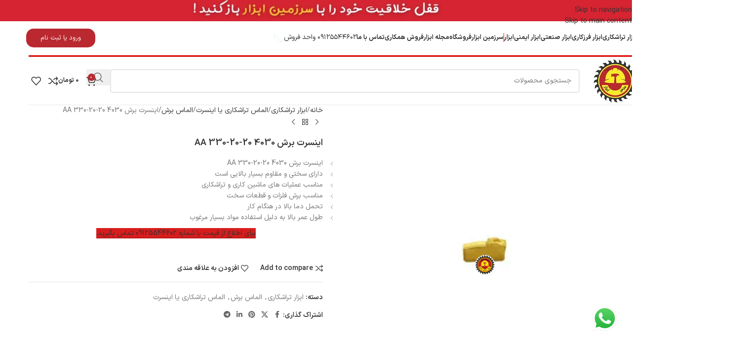

--- FILE ---
content_type: text/html; charset=UTF-8
request_url: https://sarzaminabzar.com/product/4030-20-20-330-aa/
body_size: 44257
content:
<!DOCTYPE html>
<html dir="rtl" lang="fa-IR">
<head>
	<meta charset="UTF-8">
	<link rel="profile" href="https://gmpg.org/xfn/11">
	<link rel="pingback" href="https://sarzaminabzar.com/xmlrpc.php">

	<meta name='robots' content='index, follow, max-image-preview:large, max-snippet:-1, max-video-preview:-1' />
	<style>img:is([sizes="auto" i], [sizes^="auto," i]) { contain-intrinsic-size: 3000px 1500px }</style>
	
	<!-- This site is optimized with the Yoast SEO Premium plugin v26.4 (Yoast SEO v26.4) - https://yoast.com/wordpress/plugins/seo/ -->
	<title>اینسرت برش 4030 20-20-330 AA - سرزمین ابزار</title>
	<meta name="description" content="قیمت و خرید انواع ابزار برش و تراشکاری در سایت سرزمین ابزار انواع الماس تراشکاری و اینسرت برش 4030 20-20-330 AA الماس اینسرت تراش کاری" />
	<link rel="canonical" href="https://sarzaminabzar.com/اینسرت-تراشکاری-و-انواع-الماس-تراشکار/" />
	<meta property="og:locale" content="fa_IR" />
	<meta property="og:type" content="article" />
	<meta property="og:title" content="اینسرت برش 4030 20-20-330 AA" />
	<meta property="og:description" content="قیمت و خرید انواع ابزار برش و تراشکاری در سایت سرزمین ابزار انواع الماس تراشکاری و اینسرت برش 4030 20-20-330 AA الماس اینسرت تراش کاری" />
	<meta property="og:url" content="https://sarzaminabzar.com/اینسرت-تراشکاری-و-انواع-الماس-تراشکار/" />
	<meta property="og:site_name" content="سرزمین ابزار" />
	<meta property="article:modified_time" content="2025-06-15T08:05:44+00:00" />
	<meta property="og:image" content="https://sarzaminabzar.com/wp-content/uploads/2023/11/4030-20-20-330-AA.png" />
	<meta property="og:image:width" content="600" />
	<meta property="og:image:height" content="600" />
	<meta property="og:image:type" content="image/png" />
	<meta name="twitter:card" content="summary_large_image" />
	<meta name="twitter:label1" content="زمان تخمینی مطالعه" />
	<meta name="twitter:data1" content="2 دقیقه" />
	<script type="application/ld+json" class="yoast-schema-graph">{"@context":"https://schema.org","@graph":[{"@type":"WebPage","@id":"https://sarzaminabzar.com/product/4030-20-20-330-aa/","url":"https://sarzaminabzar.com/%d8%a7%db%8c%d9%86%d8%b3%d8%b1%d8%aa-%d8%aa%d8%b1%d8%a7%d8%b4%da%a9%d8%a7%d8%b1%db%8c-%d9%88-%d8%a7%d9%86%d9%88%d8%a7%d8%b9-%d8%a7%d9%84%d9%85%d8%a7%d8%b3-%d8%aa%d8%b1%d8%a7%d8%b4%da%a9%d8%a7%d8%b1/","name":"اینسرت برش 4030 20-20-330 AA - سرزمین ابزار","isPartOf":{"@id":"https://sarzaminabzar.com/#website"},"primaryImageOfPage":{"@id":"https://sarzaminabzar.com/%d8%a7%db%8c%d9%86%d8%b3%d8%b1%d8%aa-%d8%aa%d8%b1%d8%a7%d8%b4%da%a9%d8%a7%d8%b1%db%8c-%d9%88-%d8%a7%d9%86%d9%88%d8%a7%d8%b9-%d8%a7%d9%84%d9%85%d8%a7%d8%b3-%d8%aa%d8%b1%d8%a7%d8%b4%da%a9%d8%a7%d8%b1/#primaryimage"},"image":{"@id":"https://sarzaminabzar.com/%d8%a7%db%8c%d9%86%d8%b3%d8%b1%d8%aa-%d8%aa%d8%b1%d8%a7%d8%b4%da%a9%d8%a7%d8%b1%db%8c-%d9%88-%d8%a7%d9%86%d9%88%d8%a7%d8%b9-%d8%a7%d9%84%d9%85%d8%a7%d8%b3-%d8%aa%d8%b1%d8%a7%d8%b4%da%a9%d8%a7%d8%b1/#primaryimage"},"thumbnailUrl":"https://sarzaminabzar.com/wp-content/uploads/2023/11/4030-20-20-330-AA.png","datePublished":"2023-11-03T16:38:34+00:00","dateModified":"2025-06-15T08:05:44+00:00","description":"قیمت و خرید انواع ابزار برش و تراشکاری در سایت سرزمین ابزار انواع الماس تراشکاری و اینسرت برش 4030 20-20-330 AA الماس اینسرت تراش کاری","breadcrumb":{"@id":"https://sarzaminabzar.com/%d8%a7%db%8c%d9%86%d8%b3%d8%b1%d8%aa-%d8%aa%d8%b1%d8%a7%d8%b4%da%a9%d8%a7%d8%b1%db%8c-%d9%88-%d8%a7%d9%86%d9%88%d8%a7%d8%b9-%d8%a7%d9%84%d9%85%d8%a7%d8%b3-%d8%aa%d8%b1%d8%a7%d8%b4%da%a9%d8%a7%d8%b1/#breadcrumb"},"inLanguage":"fa-IR","potentialAction":[{"@type":"ReadAction","target":["https://sarzaminabzar.com/%d8%a7%db%8c%d9%86%d8%b3%d8%b1%d8%aa-%d8%aa%d8%b1%d8%a7%d8%b4%da%a9%d8%a7%d8%b1%db%8c-%d9%88-%d8%a7%d9%86%d9%88%d8%a7%d8%b9-%d8%a7%d9%84%d9%85%d8%a7%d8%b3-%d8%aa%d8%b1%d8%a7%d8%b4%da%a9%d8%a7%d8%b1/"]}]},{"@type":"ImageObject","inLanguage":"fa-IR","@id":"https://sarzaminabzar.com/%d8%a7%db%8c%d9%86%d8%b3%d8%b1%d8%aa-%d8%aa%d8%b1%d8%a7%d8%b4%da%a9%d8%a7%d8%b1%db%8c-%d9%88-%d8%a7%d9%86%d9%88%d8%a7%d8%b9-%d8%a7%d9%84%d9%85%d8%a7%d8%b3-%d8%aa%d8%b1%d8%a7%d8%b4%da%a9%d8%a7%d8%b1/#primaryimage","url":"https://sarzaminabzar.com/wp-content/uploads/2023/11/4030-20-20-330-AA.png","contentUrl":"https://sarzaminabzar.com/wp-content/uploads/2023/11/4030-20-20-330-AA.png","width":600,"height":600,"caption":"انواع ابزار تراشکاری ، الماس اینسرت تراشکاری"},{"@type":"BreadcrumbList","@id":"https://sarzaminabzar.com/%d8%a7%db%8c%d9%86%d8%b3%d8%b1%d8%aa-%d8%aa%d8%b1%d8%a7%d8%b4%da%a9%d8%a7%d8%b1%db%8c-%d9%88-%d8%a7%d9%86%d9%88%d8%a7%d8%b9-%d8%a7%d9%84%d9%85%d8%a7%d8%b3-%d8%aa%d8%b1%d8%a7%d8%b4%da%a9%d8%a7%d8%b1/#breadcrumb","itemListElement":[{"@type":"ListItem","position":1,"name":"خانه","item":"https://sarzaminabzar.com/"},{"@type":"ListItem","position":2,"name":"فروشگاه","item":"https://sarzaminabzar.com/shop/"},{"@type":"ListItem","position":3,"name":"اینسرت برش 4030 20-20-330 AA"}]},{"@type":"WebSite","@id":"https://sarzaminabzar.com/#website","url":"https://sarzaminabzar.com/","name":"سرزمین ابزار","description":"بزرگترین فروشگاه انواع ابزار در ایران","publisher":{"@id":"https://sarzaminabzar.com/#organization"},"potentialAction":[{"@type":"SearchAction","target":{"@type":"EntryPoint","urlTemplate":"https://sarzaminabzar.com/?s={search_term_string}"},"query-input":{"@type":"PropertyValueSpecification","valueRequired":true,"valueName":"search_term_string"}}],"inLanguage":"fa-IR"},{"@type":"Organization","@id":"https://sarzaminabzar.com/#organization","name":"سرزمین ابزار","url":"https://sarzaminabzar.com/","logo":{"@type":"ImageObject","inLanguage":"fa-IR","@id":"https://sarzaminabzar.com/#/schema/logo/image/","url":"https://sarzaminabzar.com/wp-content/uploads/2023/05/cropped-logo-1.png","contentUrl":"https://sarzaminabzar.com/wp-content/uploads/2023/05/cropped-logo-1.png","width":512,"height":512,"caption":"سرزمین ابزار"},"image":{"@id":"https://sarzaminabzar.com/#/schema/logo/image/"},"sameAs":["https://www.instagram.com/sarzamin.abzar/"]}]}</script>
	<!-- / Yoast SEO Premium plugin. -->


<link rel="alternate" type="application/rss+xml" title="سرزمین ابزار &raquo; خوراک" href="https://sarzaminabzar.com/feed/" />
<link rel="alternate" type="application/rss+xml" title="سرزمین ابزار &raquo; خوراک دیدگاه‌ها" href="https://sarzaminabzar.com/comments/feed/" />
<link rel="alternate" type="application/rss+xml" title="سرزمین ابزار &raquo; اینسرت برش 4030 20-20-330 AA خوراک دیدگاه‌ها" href="https://sarzaminabzar.com/product/4030-20-20-330-aa/feed/" />
<link rel='stylesheet' id='ht_ctc_main_css-css' href='https://sarzaminabzar.com/wp-content/plugins/click-to-chat-for-whatsapp/new/inc/assets/css/main.css?ver=4.30' type='text/css' media='all' />
<link rel='stylesheet' id='wp-block-library-rtl-css' href='https://sarzaminabzar.com/wp-includes/css/dist/block-library/style-rtl.min.css?ver=2403be9e17afaa4f67103961224de7a5' type='text/css' media='all' />
<link rel='stylesheet' id='yith-wcan-shortcodes-css' href='https://sarzaminabzar.com/wp-content/plugins/yith-woocommerce-ajax-navigation/assets/css/shortcodes.css?ver=5.15.1' type='text/css' media='all' />
<style id='yith-wcan-shortcodes-inline-css' type='text/css'>
:root{
	--yith-wcan-filters_colors_titles: #434343;
	--yith-wcan-filters_colors_background: #FFFFFF;
	--yith-wcan-filters_colors_accent: #A7144C;
	--yith-wcan-filters_colors_accent_r: 167;
	--yith-wcan-filters_colors_accent_g: 20;
	--yith-wcan-filters_colors_accent_b: 76;
	--yith-wcan-color_swatches_border_radius: 100%;
	--yith-wcan-color_swatches_size: 30px;
	--yith-wcan-labels_style_background: #FFFFFF;
	--yith-wcan-labels_style_background_hover: #A7144C;
	--yith-wcan-labels_style_background_active: #A7144C;
	--yith-wcan-labels_style_text: #434343;
	--yith-wcan-labels_style_text_hover: #FFFFFF;
	--yith-wcan-labels_style_text_active: #FFFFFF;
	--yith-wcan-anchors_style_text: #434343;
	--yith-wcan-anchors_style_text_hover: #A7144C;
	--yith-wcan-anchors_style_text_active: #A7144C;
}
</style>
<style id='global-styles-inline-css' type='text/css'>
:root{--wp--preset--aspect-ratio--square: 1;--wp--preset--aspect-ratio--4-3: 4/3;--wp--preset--aspect-ratio--3-4: 3/4;--wp--preset--aspect-ratio--3-2: 3/2;--wp--preset--aspect-ratio--2-3: 2/3;--wp--preset--aspect-ratio--16-9: 16/9;--wp--preset--aspect-ratio--9-16: 9/16;--wp--preset--color--black: #000000;--wp--preset--color--cyan-bluish-gray: #abb8c3;--wp--preset--color--white: #ffffff;--wp--preset--color--pale-pink: #f78da7;--wp--preset--color--vivid-red: #cf2e2e;--wp--preset--color--luminous-vivid-orange: #ff6900;--wp--preset--color--luminous-vivid-amber: #fcb900;--wp--preset--color--light-green-cyan: #7bdcb5;--wp--preset--color--vivid-green-cyan: #00d084;--wp--preset--color--pale-cyan-blue: #8ed1fc;--wp--preset--color--vivid-cyan-blue: #0693e3;--wp--preset--color--vivid-purple: #9b51e0;--wp--preset--gradient--vivid-cyan-blue-to-vivid-purple: linear-gradient(135deg,rgba(6,147,227,1) 0%,rgb(155,81,224) 100%);--wp--preset--gradient--light-green-cyan-to-vivid-green-cyan: linear-gradient(135deg,rgb(122,220,180) 0%,rgb(0,208,130) 100%);--wp--preset--gradient--luminous-vivid-amber-to-luminous-vivid-orange: linear-gradient(135deg,rgba(252,185,0,1) 0%,rgba(255,105,0,1) 100%);--wp--preset--gradient--luminous-vivid-orange-to-vivid-red: linear-gradient(135deg,rgba(255,105,0,1) 0%,rgb(207,46,46) 100%);--wp--preset--gradient--very-light-gray-to-cyan-bluish-gray: linear-gradient(135deg,rgb(238,238,238) 0%,rgb(169,184,195) 100%);--wp--preset--gradient--cool-to-warm-spectrum: linear-gradient(135deg,rgb(74,234,220) 0%,rgb(151,120,209) 20%,rgb(207,42,186) 40%,rgb(238,44,130) 60%,rgb(251,105,98) 80%,rgb(254,248,76) 100%);--wp--preset--gradient--blush-light-purple: linear-gradient(135deg,rgb(255,206,236) 0%,rgb(152,150,240) 100%);--wp--preset--gradient--blush-bordeaux: linear-gradient(135deg,rgb(254,205,165) 0%,rgb(254,45,45) 50%,rgb(107,0,62) 100%);--wp--preset--gradient--luminous-dusk: linear-gradient(135deg,rgb(255,203,112) 0%,rgb(199,81,192) 50%,rgb(65,88,208) 100%);--wp--preset--gradient--pale-ocean: linear-gradient(135deg,rgb(255,245,203) 0%,rgb(182,227,212) 50%,rgb(51,167,181) 100%);--wp--preset--gradient--electric-grass: linear-gradient(135deg,rgb(202,248,128) 0%,rgb(113,206,126) 100%);--wp--preset--gradient--midnight: linear-gradient(135deg,rgb(2,3,129) 0%,rgb(40,116,252) 100%);--wp--preset--font-size--small: 13px;--wp--preset--font-size--medium: 20px;--wp--preset--font-size--large: 36px;--wp--preset--font-size--x-large: 42px;--wp--preset--spacing--20: 0.44rem;--wp--preset--spacing--30: 0.67rem;--wp--preset--spacing--40: 1rem;--wp--preset--spacing--50: 1.5rem;--wp--preset--spacing--60: 2.25rem;--wp--preset--spacing--70: 3.38rem;--wp--preset--spacing--80: 5.06rem;--wp--preset--shadow--natural: 6px 6px 9px rgba(0, 0, 0, 0.2);--wp--preset--shadow--deep: 12px 12px 50px rgba(0, 0, 0, 0.4);--wp--preset--shadow--sharp: 6px 6px 0px rgba(0, 0, 0, 0.2);--wp--preset--shadow--outlined: 6px 6px 0px -3px rgba(255, 255, 255, 1), 6px 6px rgba(0, 0, 0, 1);--wp--preset--shadow--crisp: 6px 6px 0px rgba(0, 0, 0, 1);}:where(body) { margin: 0; }.wp-site-blocks > .alignleft { float: left; margin-right: 2em; }.wp-site-blocks > .alignright { float: right; margin-left: 2em; }.wp-site-blocks > .aligncenter { justify-content: center; margin-left: auto; margin-right: auto; }:where(.is-layout-flex){gap: 0.5em;}:where(.is-layout-grid){gap: 0.5em;}.is-layout-flow > .alignleft{float: left;margin-inline-start: 0;margin-inline-end: 2em;}.is-layout-flow > .alignright{float: right;margin-inline-start: 2em;margin-inline-end: 0;}.is-layout-flow > .aligncenter{margin-left: auto !important;margin-right: auto !important;}.is-layout-constrained > .alignleft{float: left;margin-inline-start: 0;margin-inline-end: 2em;}.is-layout-constrained > .alignright{float: right;margin-inline-start: 2em;margin-inline-end: 0;}.is-layout-constrained > .aligncenter{margin-left: auto !important;margin-right: auto !important;}.is-layout-constrained > :where(:not(.alignleft):not(.alignright):not(.alignfull)){margin-left: auto !important;margin-right: auto !important;}body .is-layout-flex{display: flex;}.is-layout-flex{flex-wrap: wrap;align-items: center;}.is-layout-flex > :is(*, div){margin: 0;}body .is-layout-grid{display: grid;}.is-layout-grid > :is(*, div){margin: 0;}body{padding-top: 0px;padding-right: 0px;padding-bottom: 0px;padding-left: 0px;}a:where(:not(.wp-element-button)){text-decoration: none;}:root :where(.wp-element-button, .wp-block-button__link){background-color: #32373c;border-width: 0;color: #fff;font-family: inherit;font-size: inherit;line-height: inherit;padding: calc(0.667em + 2px) calc(1.333em + 2px);text-decoration: none;}.has-black-color{color: var(--wp--preset--color--black) !important;}.has-cyan-bluish-gray-color{color: var(--wp--preset--color--cyan-bluish-gray) !important;}.has-white-color{color: var(--wp--preset--color--white) !important;}.has-pale-pink-color{color: var(--wp--preset--color--pale-pink) !important;}.has-vivid-red-color{color: var(--wp--preset--color--vivid-red) !important;}.has-luminous-vivid-orange-color{color: var(--wp--preset--color--luminous-vivid-orange) !important;}.has-luminous-vivid-amber-color{color: var(--wp--preset--color--luminous-vivid-amber) !important;}.has-light-green-cyan-color{color: var(--wp--preset--color--light-green-cyan) !important;}.has-vivid-green-cyan-color{color: var(--wp--preset--color--vivid-green-cyan) !important;}.has-pale-cyan-blue-color{color: var(--wp--preset--color--pale-cyan-blue) !important;}.has-vivid-cyan-blue-color{color: var(--wp--preset--color--vivid-cyan-blue) !important;}.has-vivid-purple-color{color: var(--wp--preset--color--vivid-purple) !important;}.has-black-background-color{background-color: var(--wp--preset--color--black) !important;}.has-cyan-bluish-gray-background-color{background-color: var(--wp--preset--color--cyan-bluish-gray) !important;}.has-white-background-color{background-color: var(--wp--preset--color--white) !important;}.has-pale-pink-background-color{background-color: var(--wp--preset--color--pale-pink) !important;}.has-vivid-red-background-color{background-color: var(--wp--preset--color--vivid-red) !important;}.has-luminous-vivid-orange-background-color{background-color: var(--wp--preset--color--luminous-vivid-orange) !important;}.has-luminous-vivid-amber-background-color{background-color: var(--wp--preset--color--luminous-vivid-amber) !important;}.has-light-green-cyan-background-color{background-color: var(--wp--preset--color--light-green-cyan) !important;}.has-vivid-green-cyan-background-color{background-color: var(--wp--preset--color--vivid-green-cyan) !important;}.has-pale-cyan-blue-background-color{background-color: var(--wp--preset--color--pale-cyan-blue) !important;}.has-vivid-cyan-blue-background-color{background-color: var(--wp--preset--color--vivid-cyan-blue) !important;}.has-vivid-purple-background-color{background-color: var(--wp--preset--color--vivid-purple) !important;}.has-black-border-color{border-color: var(--wp--preset--color--black) !important;}.has-cyan-bluish-gray-border-color{border-color: var(--wp--preset--color--cyan-bluish-gray) !important;}.has-white-border-color{border-color: var(--wp--preset--color--white) !important;}.has-pale-pink-border-color{border-color: var(--wp--preset--color--pale-pink) !important;}.has-vivid-red-border-color{border-color: var(--wp--preset--color--vivid-red) !important;}.has-luminous-vivid-orange-border-color{border-color: var(--wp--preset--color--luminous-vivid-orange) !important;}.has-luminous-vivid-amber-border-color{border-color: var(--wp--preset--color--luminous-vivid-amber) !important;}.has-light-green-cyan-border-color{border-color: var(--wp--preset--color--light-green-cyan) !important;}.has-vivid-green-cyan-border-color{border-color: var(--wp--preset--color--vivid-green-cyan) !important;}.has-pale-cyan-blue-border-color{border-color: var(--wp--preset--color--pale-cyan-blue) !important;}.has-vivid-cyan-blue-border-color{border-color: var(--wp--preset--color--vivid-cyan-blue) !important;}.has-vivid-purple-border-color{border-color: var(--wp--preset--color--vivid-purple) !important;}.has-vivid-cyan-blue-to-vivid-purple-gradient-background{background: var(--wp--preset--gradient--vivid-cyan-blue-to-vivid-purple) !important;}.has-light-green-cyan-to-vivid-green-cyan-gradient-background{background: var(--wp--preset--gradient--light-green-cyan-to-vivid-green-cyan) !important;}.has-luminous-vivid-amber-to-luminous-vivid-orange-gradient-background{background: var(--wp--preset--gradient--luminous-vivid-amber-to-luminous-vivid-orange) !important;}.has-luminous-vivid-orange-to-vivid-red-gradient-background{background: var(--wp--preset--gradient--luminous-vivid-orange-to-vivid-red) !important;}.has-very-light-gray-to-cyan-bluish-gray-gradient-background{background: var(--wp--preset--gradient--very-light-gray-to-cyan-bluish-gray) !important;}.has-cool-to-warm-spectrum-gradient-background{background: var(--wp--preset--gradient--cool-to-warm-spectrum) !important;}.has-blush-light-purple-gradient-background{background: var(--wp--preset--gradient--blush-light-purple) !important;}.has-blush-bordeaux-gradient-background{background: var(--wp--preset--gradient--blush-bordeaux) !important;}.has-luminous-dusk-gradient-background{background: var(--wp--preset--gradient--luminous-dusk) !important;}.has-pale-ocean-gradient-background{background: var(--wp--preset--gradient--pale-ocean) !important;}.has-electric-grass-gradient-background{background: var(--wp--preset--gradient--electric-grass) !important;}.has-midnight-gradient-background{background: var(--wp--preset--gradient--midnight) !important;}.has-small-font-size{font-size: var(--wp--preset--font-size--small) !important;}.has-medium-font-size{font-size: var(--wp--preset--font-size--medium) !important;}.has-large-font-size{font-size: var(--wp--preset--font-size--large) !important;}.has-x-large-font-size{font-size: var(--wp--preset--font-size--x-large) !important;}
:where(.wp-block-post-template.is-layout-flex){gap: 1.25em;}:where(.wp-block-post-template.is-layout-grid){gap: 1.25em;}
:where(.wp-block-columns.is-layout-flex){gap: 2em;}:where(.wp-block-columns.is-layout-grid){gap: 2em;}
:root :where(.wp-block-pullquote){font-size: 1.5em;line-height: 1.6;}
</style>
<style id='woocommerce-inline-inline-css' type='text/css'>
.woocommerce form .form-row .required { visibility: visible; }
</style>
<link rel='stylesheet' id='woo-variation-swatches-css' href='https://sarzaminabzar.com/wp-content/plugins/woo-variation-swatches/assets/css/frontend.min.css?ver=1762618856' type='text/css' media='all' />
<style id='woo-variation-swatches-inline-css' type='text/css'>
:root {
--wvs-tick:url("data:image/svg+xml;utf8,%3Csvg filter='drop-shadow(0px 0px 2px rgb(0 0 0 / .8))' xmlns='http://www.w3.org/2000/svg'  viewBox='0 0 30 30'%3E%3Cpath fill='none' stroke='%23ffffff' stroke-linecap='round' stroke-linejoin='round' stroke-width='4' d='M4 16L11 23 27 7'/%3E%3C/svg%3E");

--wvs-cross:url("data:image/svg+xml;utf8,%3Csvg filter='drop-shadow(0px 0px 5px rgb(255 255 255 / .6))' xmlns='http://www.w3.org/2000/svg' width='72px' height='72px' viewBox='0 0 24 24'%3E%3Cpath fill='none' stroke='%23ff0000' stroke-linecap='round' stroke-width='0.6' d='M5 5L19 19M19 5L5 19'/%3E%3C/svg%3E");
--wvs-single-product-item-width:30px;
--wvs-single-product-item-height:30px;
--wvs-single-product-item-font-size:16px}
</style>
<link rel='stylesheet' id='elementor-icons-css' href='https://sarzaminabzar.com/wp-content/plugins/elementor/assets/lib/eicons/css/elementor-icons.min.css?ver=5.36.0' type='text/css' media='all' />
<link rel='stylesheet' id='elementor-frontend-css' href='https://sarzaminabzar.com/wp-content/plugins/elementor/assets/css/frontend-rtl.min.css?ver=3.28.4' type='text/css' media='all' />
<link rel='stylesheet' id='elementor-post-269-css' href='https://sarzaminabzar.com/wp-content/uploads/elementor/css/post-269.css?ver=1766784426' type='text/css' media='all' />
<link rel='stylesheet' id='wd-style-base-css' href='https://sarzaminabzar.com/wp-content/themes/woodmart/css/parts/base-rtl.min.css?ver=8.3.4' type='text/css' media='all' />
<link rel='stylesheet' id='wd-helpers-wpb-elem-css' href='https://sarzaminabzar.com/wp-content/themes/woodmart/css/parts/helpers-wpb-elem.min.css?ver=8.3.4' type='text/css' media='all' />
<link rel='stylesheet' id='wd-elementor-base-css' href='https://sarzaminabzar.com/wp-content/themes/woodmart/css/parts/int-elem-base-rtl.min.css?ver=8.3.4' type='text/css' media='all' />
<link rel='stylesheet' id='wd-int-wordfence-css' href='https://sarzaminabzar.com/wp-content/themes/woodmart/css/parts/int-wordfence.min.css?ver=8.3.4' type='text/css' media='all' />
<link rel='stylesheet' id='wd-woocommerce-base-css' href='https://sarzaminabzar.com/wp-content/themes/woodmart/css/parts/woocommerce-base-rtl.min.css?ver=8.3.4' type='text/css' media='all' />
<link rel='stylesheet' id='wd-mod-star-rating-css' href='https://sarzaminabzar.com/wp-content/themes/woodmart/css/parts/mod-star-rating.min.css?ver=8.3.4' type='text/css' media='all' />
<link rel='stylesheet' id='wd-woocommerce-block-notices-css' href='https://sarzaminabzar.com/wp-content/themes/woodmart/css/parts/woo-mod-block-notices-rtl.min.css?ver=8.3.4' type='text/css' media='all' />
<link rel='stylesheet' id='wd-woo-mod-quantity-css' href='https://sarzaminabzar.com/wp-content/themes/woodmart/css/parts/woo-mod-quantity.min.css?ver=8.3.4' type='text/css' media='all' />
<link rel='stylesheet' id='wd-woo-single-prod-el-base-css' href='https://sarzaminabzar.com/wp-content/themes/woodmart/css/parts/woo-single-prod-el-base.min.css?ver=8.3.4' type='text/css' media='all' />
<link rel='stylesheet' id='wd-woo-mod-stock-status-css' href='https://sarzaminabzar.com/wp-content/themes/woodmart/css/parts/woo-mod-stock-status.min.css?ver=8.3.4' type='text/css' media='all' />
<link rel='stylesheet' id='wd-woo-mod-shop-attributes-css' href='https://sarzaminabzar.com/wp-content/themes/woodmart/css/parts/woo-mod-shop-attributes.min.css?ver=8.3.4' type='text/css' media='all' />
<link rel='stylesheet' id='wd-wp-blocks-css' href='https://sarzaminabzar.com/wp-content/themes/woodmart/css/parts/wp-blocks.min.css?ver=8.3.4' type='text/css' media='all' />
<link rel='stylesheet' id='wd-header-base-css' href='https://sarzaminabzar.com/wp-content/themes/woodmart/css/parts/header-base-rtl.min.css?ver=8.3.4' type='text/css' media='all' />
<link rel='stylesheet' id='wd-mod-tools-css' href='https://sarzaminabzar.com/wp-content/themes/woodmart/css/parts/mod-tools.min.css?ver=8.3.4' type='text/css' media='all' />
<link rel='stylesheet' id='wd-header-elements-base-css' href='https://sarzaminabzar.com/wp-content/themes/woodmart/css/parts/header-el-base-rtl.min.css?ver=8.3.4' type='text/css' media='all' />
<link rel='stylesheet' id='wd-dropdown-aside-css' href='https://sarzaminabzar.com/wp-content/themes/woodmart/css/parts/mod-dropdown-aside-rtl.min.css?ver=8.3.4' type='text/css' media='all' />
<link rel='stylesheet' id='wd-button-css' href='https://sarzaminabzar.com/wp-content/themes/woodmart/css/parts/el-button.min.css?ver=8.3.4' type='text/css' media='all' />
<link rel='stylesheet' id='wd-header-mobile-nav-dropdown-css' href='https://sarzaminabzar.com/wp-content/themes/woodmart/css/parts/header-el-mobile-nav-dropdown.min.css?ver=8.3.4' type='text/css' media='all' />
<link rel='stylesheet' id='wd-header-search-css' href='https://sarzaminabzar.com/wp-content/themes/woodmart/css/parts/header-el-search-rtl.min.css?ver=8.3.4' type='text/css' media='all' />
<link rel='stylesheet' id='wd-header-search-form-css' href='https://sarzaminabzar.com/wp-content/themes/woodmart/css/parts/header-el-search-form-rtl.min.css?ver=8.3.4' type='text/css' media='all' />
<link rel='stylesheet' id='wd-wd-search-form-css' href='https://sarzaminabzar.com/wp-content/themes/woodmart/css/parts/wd-search-form.min.css?ver=8.3.4' type='text/css' media='all' />
<link rel='stylesheet' id='wd-wd-search-results-css' href='https://sarzaminabzar.com/wp-content/themes/woodmart/css/parts/wd-search-results.min.css?ver=8.3.4' type='text/css' media='all' />
<link rel='stylesheet' id='wd-wd-search-dropdown-css' href='https://sarzaminabzar.com/wp-content/themes/woodmart/css/parts/wd-search-dropdown-rtl.min.css?ver=8.3.4' type='text/css' media='all' />
<link rel='stylesheet' id='wd-header-cart-css' href='https://sarzaminabzar.com/wp-content/themes/woodmart/css/parts/header-el-cart-rtl.min.css?ver=8.3.4' type='text/css' media='all' />
<link rel='stylesheet' id='wd-widget-shopping-cart-css' href='https://sarzaminabzar.com/wp-content/themes/woodmart/css/parts/woo-widget-shopping-cart.min.css?ver=8.3.4' type='text/css' media='all' />
<link rel='stylesheet' id='wd-widget-product-list-css' href='https://sarzaminabzar.com/wp-content/themes/woodmart/css/parts/woo-widget-product-list.min.css?ver=8.3.4' type='text/css' media='all' />
<link rel='stylesheet' id='wd-page-title-css' href='https://sarzaminabzar.com/wp-content/themes/woodmart/css/parts/page-title.min.css?ver=8.3.4' type='text/css' media='all' />
<link rel='stylesheet' id='wd-woo-single-prod-predefined-css' href='https://sarzaminabzar.com/wp-content/themes/woodmart/css/parts/woo-single-prod-predefined-rtl.min.css?ver=8.3.4' type='text/css' media='all' />
<link rel='stylesheet' id='wd-woo-single-prod-and-quick-view-predefined-css' href='https://sarzaminabzar.com/wp-content/themes/woodmart/css/parts/woo-single-prod-and-quick-view-predefined-rtl.min.css?ver=8.3.4' type='text/css' media='all' />
<link rel='stylesheet' id='wd-woo-single-prod-el-tabs-predefined-css' href='https://sarzaminabzar.com/wp-content/themes/woodmart/css/parts/woo-single-prod-el-tabs-predefined.min.css?ver=8.3.4' type='text/css' media='all' />
<link rel='stylesheet' id='wd-woo-single-prod-el-gallery-css' href='https://sarzaminabzar.com/wp-content/themes/woodmart/css/parts/woo-single-prod-el-gallery.min.css?ver=8.3.4' type='text/css' media='all' />
<link rel='stylesheet' id='wd-woo-single-prod-el-gallery-opt-thumb-left-desktop-css' href='https://sarzaminabzar.com/wp-content/themes/woodmart/css/parts/woo-single-prod-el-gallery-opt-thumb-left-desktop.min.css?ver=8.3.4' type='text/css' media='all' />
<link rel='stylesheet' id='wd-swiper-css' href='https://sarzaminabzar.com/wp-content/themes/woodmart/css/parts/lib-swiper-rtl.min.css?ver=8.3.4' type='text/css' media='all' />
<link rel='stylesheet' id='wd-swiper-arrows-css' href='https://sarzaminabzar.com/wp-content/themes/woodmart/css/parts/lib-swiper-arrows-rtl.min.css?ver=8.3.4' type='text/css' media='all' />
<link rel='stylesheet' id='wd-photoswipe-css' href='https://sarzaminabzar.com/wp-content/themes/woodmart/css/parts/lib-photoswipe-rtl.min.css?ver=8.3.4' type='text/css' media='all' />
<link rel='stylesheet' id='wd-woo-single-prod-el-navigation-css' href='https://sarzaminabzar.com/wp-content/themes/woodmart/css/parts/woo-single-prod-el-navigation-rtl.min.css?ver=8.3.4' type='text/css' media='all' />
<link rel='stylesheet' id='wd-social-icons-css' href='https://sarzaminabzar.com/wp-content/themes/woodmart/css/parts/el-social-icons.min.css?ver=8.3.4' type='text/css' media='all' />
<link rel='stylesheet' id='wd-tabs-css' href='https://sarzaminabzar.com/wp-content/themes/woodmart/css/parts/el-tabs-rtl.min.css?ver=8.3.4' type='text/css' media='all' />
<link rel='stylesheet' id='wd-woo-single-prod-el-tabs-opt-layout-tabs-css' href='https://sarzaminabzar.com/wp-content/themes/woodmart/css/parts/woo-single-prod-el-tabs-opt-layout-tabs.min.css?ver=8.3.4' type='text/css' media='all' />
<link rel='stylesheet' id='wd-accordion-css' href='https://sarzaminabzar.com/wp-content/themes/woodmart/css/parts/el-accordion.min.css?ver=8.3.4' type='text/css' media='all' />
<link rel='stylesheet' id='wd-accordion-elem-wpb-css' href='https://sarzaminabzar.com/wp-content/themes/woodmart/css/parts/el-accordion-wpb-elem-rtl.min.css?ver=8.3.4' type='text/css' media='all' />
<link rel='stylesheet' id='wd-woo-single-prod-el-reviews-css' href='https://sarzaminabzar.com/wp-content/themes/woodmart/css/parts/woo-single-prod-el-reviews.min.css?ver=8.3.4' type='text/css' media='all' />
<link rel='stylesheet' id='wd-woo-single-prod-el-reviews-style-1-css' href='https://sarzaminabzar.com/wp-content/themes/woodmart/css/parts/woo-single-prod-el-reviews-style-1.min.css?ver=8.3.4' type='text/css' media='all' />
<link rel='stylesheet' id='wd-post-types-mod-comments-css' href='https://sarzaminabzar.com/wp-content/themes/woodmart/css/parts/post-types-mod-comments.min.css?ver=8.3.4' type='text/css' media='all' />
<link rel='stylesheet' id='wd-product-loop-css' href='https://sarzaminabzar.com/wp-content/themes/woodmart/css/parts/woo-product-loop-rtl.min.css?ver=8.3.4' type='text/css' media='all' />
<link rel='stylesheet' id='wd-product-loop-base-css' href='https://sarzaminabzar.com/wp-content/themes/woodmart/css/parts/woo-product-loop-base.min.css?ver=8.3.4' type='text/css' media='all' />
<link rel='stylesheet' id='wd-woo-mod-add-btn-replace-css' href='https://sarzaminabzar.com/wp-content/themes/woodmart/css/parts/woo-mod-add-btn-replace.min.css?ver=8.3.4' type='text/css' media='all' />
<link rel='stylesheet' id='wd-mod-more-description-css' href='https://sarzaminabzar.com/wp-content/themes/woodmart/css/parts/mod-more-description.min.css?ver=8.3.4' type='text/css' media='all' />
<link rel='stylesheet' id='wd-woo-opt-products-bg-css' href='https://sarzaminabzar.com/wp-content/themes/woodmart/css/parts/woo-opt-products-bg.min.css?ver=8.3.4' type='text/css' media='all' />
<link rel='stylesheet' id='wd-woo-opt-products-shadow-css' href='https://sarzaminabzar.com/wp-content/themes/woodmart/css/parts/woo-opt-products-shadow.min.css?ver=8.3.4' type='text/css' media='all' />
<link rel='stylesheet' id='wd-woo-opt-stretch-cont-css' href='https://sarzaminabzar.com/wp-content/themes/woodmart/css/parts/woo-opt-stretch-cont.min.css?ver=8.3.4' type='text/css' media='all' />
<link rel='stylesheet' id='wd-bordered-product-css' href='https://sarzaminabzar.com/wp-content/themes/woodmart/css/parts/woo-opt-bordered-product-rtl.min.css?ver=8.3.4' type='text/css' media='all' />
<link rel='stylesheet' id='wd-mfp-popup-css' href='https://sarzaminabzar.com/wp-content/themes/woodmart/css/parts/lib-magnific-popup-rtl.min.css?ver=8.3.4' type='text/css' media='all' />
<link rel='stylesheet' id='wd-mod-animations-transform-css' href='https://sarzaminabzar.com/wp-content/themes/woodmart/css/parts/mod-animations-transform.min.css?ver=8.3.4' type='text/css' media='all' />
<link rel='stylesheet' id='wd-mod-transform-css' href='https://sarzaminabzar.com/wp-content/themes/woodmart/css/parts/mod-transform.min.css?ver=8.3.4' type='text/css' media='all' />
<link rel='stylesheet' id='wd-swiper-pagin-css' href='https://sarzaminabzar.com/wp-content/themes/woodmart/css/parts/lib-swiper-pagin.min.css?ver=8.3.4' type='text/css' media='all' />
<link rel='stylesheet' id='wd-widget-collapse-css' href='https://sarzaminabzar.com/wp-content/themes/woodmart/css/parts/opt-widget-collapse.min.css?ver=8.3.4' type='text/css' media='all' />
<link rel='stylesheet' id='wd-footer-base-css' href='https://sarzaminabzar.com/wp-content/themes/woodmart/css/parts/footer-base.min.css?ver=8.3.4' type='text/css' media='all' />
<link rel='stylesheet' id='wd-section-title-css' href='https://sarzaminabzar.com/wp-content/themes/woodmart/css/parts/el-section-title-rtl.min.css?ver=8.3.4' type='text/css' media='all' />
<link rel='stylesheet' id='wd-text-block-css' href='https://sarzaminabzar.com/wp-content/themes/woodmart/css/parts/el-text-block.min.css?ver=8.3.4' type='text/css' media='all' />
<link rel='stylesheet' id='wd-mod-nav-vertical-css' href='https://sarzaminabzar.com/wp-content/themes/woodmart/css/parts/mod-nav-vertical-rtl.min.css?ver=8.3.4' type='text/css' media='all' />
<link rel='stylesheet' id='wd-mod-nav-vertical-design-default-css' href='https://sarzaminabzar.com/wp-content/themes/woodmart/css/parts/mod-nav-vertical-design-default.min.css?ver=8.3.4' type='text/css' media='all' />
<link rel='stylesheet' id='wd-el-menu-css' href='https://sarzaminabzar.com/wp-content/themes/woodmart/css/parts/el-menu.min.css?ver=8.3.4' type='text/css' media='all' />
<link rel='stylesheet' id='wd-el-menu-wpb-elem-css' href='https://sarzaminabzar.com/wp-content/themes/woodmart/css/parts/el-menu-wpb-elem.min.css?ver=8.3.4' type='text/css' media='all' />
<link rel='stylesheet' id='wd-scroll-top-css' href='https://sarzaminabzar.com/wp-content/themes/woodmart/css/parts/opt-scrolltotop-rtl.min.css?ver=8.3.4' type='text/css' media='all' />
<link rel='stylesheet' id='wd-bottom-toolbar-css' href='https://sarzaminabzar.com/wp-content/themes/woodmart/css/parts/opt-bottom-toolbar-rtl.min.css?ver=8.3.4' type='text/css' media='all' />
<link rel='stylesheet' id='xts-style-header_941191-css' href='https://sarzaminabzar.com/wp-content/uploads/2025/12/xts-header_941191-1766822598.css?ver=8.3.4' type='text/css' media='all' />
<link rel='stylesheet' id='xts-style-theme_settings_default-css' href='https://sarzaminabzar.com/wp-content/uploads/2025/12/xts-theme_settings_default-1766661343.css?ver=8.3.4' type='text/css' media='all' />
<script type="text/javascript" src="https://sarzaminabzar.com/wp-includes/js/jquery/jquery.min.js?ver=3.7.1" id="jquery-core-js"></script>
<script type="text/javascript" src="https://sarzaminabzar.com/wp-includes/js/jquery/jquery-migrate.min.js?ver=3.4.1" id="jquery-migrate-js"></script>
<script type="text/javascript" id="mns-navasan-persist-js-extra">
/* <![CDATA[ */
var mnsNavasanPersists = {"nonce":"89a1466dab","ajaxUrl":"https:\/\/sarzaminabzar.com\/wp-admin\/admin-ajax.php","restBase":"https:\/\/sarzaminabzar.com\/wp-json\/","restNonce":"53fe422c58"};
/* ]]> */
</script>
<script type="text/javascript" src="https://sarzaminabzar.com/wp-content/plugins/mns-woocommerce-rate-based-products/assets/js/persist.min.js?ver=7.12.7" id="mns-navasan-persist-js"></script>
<script type="text/javascript" src="https://sarzaminabzar.com/wp-content/plugins/woocommerce/assets/js/jquery-blockui/jquery.blockUI.min.js?ver=2.7.0-wc.10.3.4" id="wc-jquery-blockui-js" data-wp-strategy="defer"></script>
<script type="text/javascript" id="wc-add-to-cart-js-extra">
/* <![CDATA[ */
var wc_add_to_cart_params = {"ajax_url":"\/wp-admin\/admin-ajax.php","wc_ajax_url":"\/?wc-ajax=%%endpoint%%","i18n_view_cart":"\u0645\u0634\u0627\u0647\u062f\u0647 \u0633\u0628\u062f \u062e\u0631\u06cc\u062f","cart_url":"https:\/\/sarzaminabzar.com\/cart\/","is_cart":"","cart_redirect_after_add":"no"};
/* ]]> */
</script>
<script type="text/javascript" src="https://sarzaminabzar.com/wp-content/plugins/woocommerce/assets/js/frontend/add-to-cart.min.js?ver=10.3.4" id="wc-add-to-cart-js" defer="defer" data-wp-strategy="defer"></script>
<script type="text/javascript" src="https://sarzaminabzar.com/wp-content/plugins/woocommerce/assets/js/zoom/jquery.zoom.min.js?ver=1.7.21-wc.10.3.4" id="wc-zoom-js" defer="defer" data-wp-strategy="defer"></script>
<script type="text/javascript" id="wc-single-product-js-extra">
/* <![CDATA[ */
var wc_single_product_params = {"i18n_required_rating_text":"\u062e\u0648\u0627\u0647\u0634\u0645\u0646\u062f\u06cc\u0645 \u06cc\u06a9 \u0631\u062a\u0628\u0647 \u0631\u0627 \u0627\u0646\u062a\u062e\u0627\u0628 \u06a9\u0646\u06cc\u062f","i18n_rating_options":["1 of 5 stars","2 of 5 stars","3 of 5 stars","4 of 5 stars","5 of 5 stars"],"i18n_product_gallery_trigger_text":"\u0645\u0634\u0627\u0647\u062f\u0647 \u06af\u0627\u0644\u0631\u06cc \u062a\u0635\u0627\u0648\u06cc\u0631 \u062f\u0631 \u062d\u0627\u0644\u062a \u062a\u0645\u0627\u0645 \u0635\u0641\u062d\u0647","review_rating_required":"yes","flexslider":{"rtl":true,"animation":"slide","smoothHeight":true,"directionNav":false,"controlNav":"thumbnails","slideshow":false,"animationSpeed":500,"animationLoop":false,"allowOneSlide":false},"zoom_enabled":"","zoom_options":[],"photoswipe_enabled":"","photoswipe_options":{"shareEl":false,"closeOnScroll":false,"history":false,"hideAnimationDuration":0,"showAnimationDuration":0},"flexslider_enabled":""};
/* ]]> */
</script>
<script type="text/javascript" src="https://sarzaminabzar.com/wp-content/plugins/woocommerce/assets/js/frontend/single-product.min.js?ver=10.3.4" id="wc-single-product-js" defer="defer" data-wp-strategy="defer"></script>
<script type="text/javascript" src="https://sarzaminabzar.com/wp-content/plugins/woocommerce/assets/js/js-cookie/js.cookie.min.js?ver=2.1.4-wc.10.3.4" id="wc-js-cookie-js" defer="defer" data-wp-strategy="defer"></script>
<script type="text/javascript" id="woocommerce-js-extra">
/* <![CDATA[ */
var woocommerce_params = {"ajax_url":"\/wp-admin\/admin-ajax.php","wc_ajax_url":"\/?wc-ajax=%%endpoint%%","i18n_password_show":"\u0646\u0645\u0627\u06cc\u0634 \u0631\u0645\u0632\u0639\u0628\u0648\u0631","i18n_password_hide":"Hide password"};
/* ]]> */
</script>
<script type="text/javascript" src="https://sarzaminabzar.com/wp-content/plugins/woocommerce/assets/js/frontend/woocommerce.min.js?ver=10.3.4" id="woocommerce-js" defer="defer" data-wp-strategy="defer"></script>
<script type="text/javascript" src="https://sarzaminabzar.com/wp-content/themes/woodmart/js/libs/device.min.js?ver=8.3.4" id="wd-device-library-js"></script>
<script type="text/javascript" src="https://sarzaminabzar.com/wp-content/themes/woodmart/js/scripts/global/scrollBar.min.js?ver=8.3.4" id="wd-scrollbar-js"></script>
<link rel="https://api.w.org/" href="https://sarzaminabzar.com/wp-json/" /><link rel="alternate" title="JSON" type="application/json" href="https://sarzaminabzar.com/wp-json/wp/v2/product/4582" /><link rel="EditURI" type="application/rsd+xml" title="RSD" href="https://sarzaminabzar.com/xmlrpc.php?rsd" />
<link rel="stylesheet" href="https://sarzaminabzar.com/wp-content/themes/woodmart/rtl.css" type="text/css" media="screen" />
<link rel='shortlink' href='https://sarzaminabzar.com/?p=4582' />
<link rel="alternate" title="oEmbed (JSON)" type="application/json+oembed" href="https://sarzaminabzar.com/wp-json/oembed/1.0/embed?url=https%3A%2F%2Fsarzaminabzar.com%2Fproduct%2F4030-20-20-330-aa%2F" />
<link rel="alternate" title="oEmbed (XML)" type="text/xml+oembed" href="https://sarzaminabzar.com/wp-json/oembed/1.0/embed?url=https%3A%2F%2Fsarzaminabzar.com%2Fproduct%2F4030-20-20-330-aa%2F&#038;format=xml" />
                    					<meta name="viewport" content="width=device-width, initial-scale=1.0, maximum-scale=1.0, user-scalable=no">
										<noscript><style>.woocommerce-product-gallery{ opacity: 1 !important; }</style></noscript>
	<meta name="generator" content="Elementor 3.28.4; features: additional_custom_breakpoints, e_local_google_fonts; settings: css_print_method-external, google_font-disabled, font_display-swap">
<style type="text/css">.recentcomments a{display:inline !important;padding:0 !important;margin:0 !important;}</style>			<style>
				.e-con.e-parent:nth-of-type(n+4):not(.e-lazyloaded):not(.e-no-lazyload),
				.e-con.e-parent:nth-of-type(n+4):not(.e-lazyloaded):not(.e-no-lazyload) * {
					background-image: none !important;
				}
				@media screen and (max-height: 1024px) {
					.e-con.e-parent:nth-of-type(n+3):not(.e-lazyloaded):not(.e-no-lazyload),
					.e-con.e-parent:nth-of-type(n+3):not(.e-lazyloaded):not(.e-no-lazyload) * {
						background-image: none !important;
					}
				}
				@media screen and (max-height: 640px) {
					.e-con.e-parent:nth-of-type(n+2):not(.e-lazyloaded):not(.e-no-lazyload),
					.e-con.e-parent:nth-of-type(n+2):not(.e-lazyloaded):not(.e-no-lazyload) * {
						background-image: none !important;
					}
				}
			</style>
			<link rel="icon" href="https://sarzaminabzar.com/wp-content/uploads/2023/05/cropped-logo-1-32x32.png" sizes="32x32" />
<link rel="icon" href="https://sarzaminabzar.com/wp-content/uploads/2023/05/cropped-logo-1-192x192.png" sizes="192x192" />
<link rel="apple-touch-icon" href="https://sarzaminabzar.com/wp-content/uploads/2023/05/cropped-logo-1-180x180.png" />
<meta name="msapplication-TileImage" content="https://sarzaminabzar.com/wp-content/uploads/2023/05/cropped-logo-1-270x270.png" />
		<style type="text/css" id="wp-custom-css">
			del .woocommerce-Price-currencySymbol {
	display:none;
}
.product-grid-item .price {
    font-size: 13px;
}
.wd-pf-title {
    background: #fff;
}
img#jxlzsizpjzpenbqeesgtnbqe {
    height: 150px !important;
    width: 150px !important;
}
.my_footer{
	display:block;
	padding-right:20px !important;
}

#billing_country_field {
display: none;
}


.ums-button-login .{
    background: #BA2930 !important;
    font-family: 'IRANSANSX';
   
}
a.btn-lg{
	    font-family: 'IRANSANSX';

}
a.ums-button-login{
	    background: #BA2930 !important;
	    font-family: 'IRANSANSX';


}		</style>
		</head>

<body class="rtl wp-singular product-template-default single single-product postid-4582 wp-theme-woodmart theme-woodmart ums-light-theme woocommerce woocommerce-page woocommerce-no-js woo-variation-swatches wvs-behavior-blur wvs-theme-woodmart wvs-show-label wvs-tooltip yith-wcan-free wrapper-full-width  categories-accordion-on woodmart-ajax-shop-on sticky-toolbar-on elementor-default elementor-kit-269">
			<script type="text/javascript" id="wd-flicker-fix">// Flicker fix.</script>		<div class="wd-skip-links">
								<a href="#menu-%d9%85%d9%86%d9%88-%d8%a7%d8%b5%d9%84%db%8c-%d9%87%d8%af%d8%b1%d8%a8%d8%a7%d9%84%d8%a7%db%8c-%d9%88%db%8c%d9%86%d8%af%d9%88%d8%b2" class="wd-skip-navigation btn">
						Skip to navigation					</a>
								<a href="#main-content" class="wd-skip-content btn">
				Skip to main content			</a>
		</div>
			
	
	<div class="wd-page-wrapper website-wrapper">
									<header class="whb-header whb-header_941191 whb-sticky-shadow whb-scroll-stick whb-sticky-real">
					<div class="whb-main-header">
	
<div class="whb-row whb-top-bar whb-not-sticky-row whb-without-bg whb-without-border whb-color-light whb-hidden-mobile whb-col-1">
	<div class="container">
		<div class="whb-flex-row whb-top-bar-inner">
			<div class="whb-column whb-col-left whb-column5 whb-visible-lg">
	<div class="wd-header-html wd-entry-content whb-iezs4kgphvgv9jd98upx">
				<link rel="stylesheet" id="elementor-post-5443-css" href="https://sarzaminabzar.com/wp-content/uploads/elementor/css/post-5443.css?ver=1766823174" type="text/css" media="all">
					<div data-elementor-type="wp-post" data-elementor-id="5443" class="elementor elementor-5443">
						<section class="wd-negative-gap elementor-section elementor-top-section elementor-element elementor-element-22a8864 elementor-section-stretched elementor-hidden-mobile elementor-section-full_width elementor-section-height-default elementor-section-height-default" data-id="22a8864" data-element_type="section" data-settings="{&quot;stretch_section&quot;:&quot;section-stretched&quot;}">
						<div class="elementor-container elementor-column-gap-default">
					<div class="elementor-column elementor-col-100 elementor-top-column elementor-element elementor-element-14c0bb5" data-id="14c0bb5" data-element_type="column">
			<div class="elementor-widget-wrap elementor-element-populated">
						<div class="elementor-element elementor-element-600d3d9 elementor-widget elementor-widget-image" data-id="600d3d9" data-element_type="widget" data-widget_type="image.default">
				<div class="elementor-widget-container">
															<img width="1600" height="57" src="https://sarzaminabzar.com/wp-content/uploads/2024/01/قفل-خلاقیت-خود-را-با-سرزمین-ابزار-باز-کنید-.webp" class="attachment-full size-full wp-image-14582" alt="" srcset="https://sarzaminabzar.com/wp-content/uploads/2024/01/قفل-خلاقیت-خود-را-با-سرزمین-ابزار-باز-کنید-.webp 1600w, https://sarzaminabzar.com/wp-content/uploads/2024/01/قفل-خلاقیت-خود-را-با-سرزمین-ابزار-باز-کنید--150x5.webp 150w, https://sarzaminabzar.com/wp-content/uploads/2024/01/قفل-خلاقیت-خود-را-با-سرزمین-ابزار-باز-کنید--800x29.webp 800w, https://sarzaminabzar.com/wp-content/uploads/2024/01/قفل-خلاقیت-خود-را-با-سرزمین-ابزار-باز-کنید--300x11.webp 300w, https://sarzaminabzar.com/wp-content/uploads/2024/01/قفل-خلاقیت-خود-را-با-سرزمین-ابزار-باز-کنید--1024x36.webp 1024w, https://sarzaminabzar.com/wp-content/uploads/2024/01/قفل-خلاقیت-خود-را-با-سرزمین-ابزار-باز-کنید--768x27.webp 768w, https://sarzaminabzar.com/wp-content/uploads/2024/01/قفل-خلاقیت-خود-را-با-سرزمین-ابزار-باز-کنید--1536x55.webp 1536w" sizes="(max-width: 1600px) 100vw, 1600px" />															</div>
				</div>
					</div>
		</div>
					</div>
		</section>
				</div>
		</div>
</div>
<div class="whb-column whb-col-mobile whb-column_mobile1 whb-hidden-lg">
	<div class="wd-header-html wd-entry-content whb-705c0742fezpxo89n2gd">
				<link rel="stylesheet" id="elementor-post-5443-css" href="https://sarzaminabzar.com/wp-content/uploads/elementor/css/post-5443.css?ver=1766823174" type="text/css" media="all">
					<div data-elementor-type="wp-post" data-elementor-id="5443" class="elementor elementor-5443">
						<section class="wd-negative-gap elementor-section elementor-top-section elementor-element elementor-element-22a8864 elementor-section-stretched elementor-hidden-mobile elementor-section-full_width elementor-section-height-default elementor-section-height-default" data-id="22a8864" data-element_type="section" data-settings="{&quot;stretch_section&quot;:&quot;section-stretched&quot;}">
						<div class="elementor-container elementor-column-gap-default">
					<div class="elementor-column elementor-col-100 elementor-top-column elementor-element elementor-element-14c0bb5" data-id="14c0bb5" data-element_type="column">
			<div class="elementor-widget-wrap elementor-element-populated">
						<div class="elementor-element elementor-element-600d3d9 elementor-widget elementor-widget-image" data-id="600d3d9" data-element_type="widget" data-widget_type="image.default">
				<div class="elementor-widget-container">
															<img width="1600" height="57" src="https://sarzaminabzar.com/wp-content/uploads/2024/01/قفل-خلاقیت-خود-را-با-سرزمین-ابزار-باز-کنید-.webp" class="attachment-full size-full wp-image-14582" alt="" srcset="https://sarzaminabzar.com/wp-content/uploads/2024/01/قفل-خلاقیت-خود-را-با-سرزمین-ابزار-باز-کنید-.webp 1600w, https://sarzaminabzar.com/wp-content/uploads/2024/01/قفل-خلاقیت-خود-را-با-سرزمین-ابزار-باز-کنید--150x5.webp 150w, https://sarzaminabzar.com/wp-content/uploads/2024/01/قفل-خلاقیت-خود-را-با-سرزمین-ابزار-باز-کنید--800x29.webp 800w, https://sarzaminabzar.com/wp-content/uploads/2024/01/قفل-خلاقیت-خود-را-با-سرزمین-ابزار-باز-کنید--300x11.webp 300w, https://sarzaminabzar.com/wp-content/uploads/2024/01/قفل-خلاقیت-خود-را-با-سرزمین-ابزار-باز-کنید--1024x36.webp 1024w, https://sarzaminabzar.com/wp-content/uploads/2024/01/قفل-خلاقیت-خود-را-با-سرزمین-ابزار-باز-کنید--768x27.webp 768w, https://sarzaminabzar.com/wp-content/uploads/2024/01/قفل-خلاقیت-خود-را-با-سرزمین-ابزار-باز-کنید--1536x55.webp 1536w" sizes="(max-width: 1600px) 100vw, 1600px" />															</div>
				</div>
					</div>
		</div>
					</div>
		</section>
				</div>
		</div>
</div>
		</div>
	</div>
</div>

<div class="whb-row whb-general-header whb-sticky-row whb-with-bg whb-border-boxed whb-color-dark whb-flex-flex-middle">
	<div class="container">
		<div class="whb-flex-row whb-general-header-inner">
			<div class="whb-column whb-col-left whb-column8 whb-visible-lg">
	
<nav class="wd-header-nav wd-header-secondary-nav whb-1faoabqcii22oj7brhxy text-left" role="navigation" aria-label="منو جدید">
	<ul id="menu-%d9%85%d9%86%d9%88-%d8%ac%d8%af%db%8c%d8%af" class="menu wd-nav wd-nav-header wd-nav-secondary wd-style-default wd-gap-s"><li id="menu-item-3939" class="menu-item menu-item-type-taxonomy menu-item-object-product_cat current-product-ancestor current-menu-parent current-product-parent menu-item-has-children menu-item-3939 item-level-0 menu-mega-dropdown wd-event-click dropdown-with-height" style="--wd-dropdown-height: 500px;"><a href="https://sarzaminabzar.com/product-category/%d8%a7%d8%a8%d8%b2%d8%a7%d8%b1-%d8%aa%d8%b1%d8%a7%d8%b4-%d9%88-%d9%81%d8%b1%d8%b2/" class="woodmart-nav-link"><span class="nav-link-text">ابزار تراشکاری</span></a><div class="color-scheme-dark wd-design-aside wd-dropdown-menu wd-dropdown wd-style-with-bg"><div class="container wd-entry-content"><div class="wd-sub-menu-wrapp">
<ul class="wd-sub-menu color-scheme-dark">
	<li id="menu-item-9390" class="menu-item menu-item-type-taxonomy menu-item-object-product_cat current-product-ancestor current-menu-parent current-product-parent menu-item-has-children menu-item-9390 item-level-1 wd-event-hover" ><a href="https://sarzaminabzar.com/product-category/%d8%a7%d8%a8%d8%b2%d8%a7%d8%b1-%d8%aa%d8%b1%d8%a7%d8%b4-%d9%88-%d9%81%d8%b1%d8%b2/insert/" class="woodmart-nav-link">الماس تراشکاری یا اینسرت</a>	<div class="wd-dropdown-menu wd-dropdown wd-wp-menu">
	<ul class="sub-sub-menu">
		<li id="menu-item-9796" class="menu-item menu-item-type-taxonomy menu-item-object-product_cat menu-item-9796 item-level-2 wd-event-hover" ><a href="https://sarzaminabzar.com/product-category/%d8%a7%d8%a8%d8%b2%d8%a7%d8%b1-%d8%aa%d8%b1%d8%a7%d8%b4-%d9%88-%d9%81%d8%b1%d8%b2/insert/diamond-welding/" class="woodmart-nav-link">الماس جوشی</a></li>
		<li id="menu-item-9795" class="menu-item menu-item-type-taxonomy menu-item-object-product_cat menu-item-9795 item-level-2 wd-event-hover" ><a href="https://sarzaminabzar.com/product-category/%d8%a7%d8%a8%d8%b2%d8%a7%d8%b1-%d8%aa%d8%b1%d8%a7%d8%b4-%d9%88-%d9%81%d8%b1%d8%b2/insert/%d8%a7%d9%84%d9%85%d8%a7%d8%b3-%d9%85%d8%b1%d8%a8%d8%b9/" class="woodmart-nav-link">الماس تراشکاری مربع</a></li>
		<li id="menu-item-9794" class="menu-item menu-item-type-taxonomy menu-item-object-product_cat menu-item-9794 item-level-2 wd-event-hover" ><a href="https://sarzaminabzar.com/product-category/%d8%a7%d8%a8%d8%b2%d8%a7%d8%b1-%d8%aa%d8%b1%d8%a7%d8%b4-%d9%88-%d9%81%d8%b1%d8%b2/insert/%d8%a7%d9%84%d9%85%d8%a7%d8%b3-%d9%84%d9%88%d8%b2%db%8c/" class="woodmart-nav-link">الماس تراشکاری لوزی</a></li>
		<li id="menu-item-9797" class="menu-item menu-item-type-taxonomy menu-item-object-product_cat menu-item-9797 item-level-2 wd-event-hover" ><a href="https://sarzaminabzar.com/product-category/%d8%a7%d8%a8%d8%b2%d8%a7%d8%b1-%d8%aa%d8%b1%d8%a7%d8%b4-%d9%88-%d9%81%d8%b1%d8%b2/insert/%d8%a7%d9%84%d9%85%d8%a7%d8%b3-%da%af%d8%a7%d9%85-%d8%b2%d9%86%db%8c/" class="woodmart-nav-link">الماس گام زنی</a></li>
		<li id="menu-item-9792" class="menu-item menu-item-type-taxonomy menu-item-object-product_cat menu-item-9792 item-level-2 wd-event-hover" ><a href="https://sarzaminabzar.com/product-category/%d8%a7%d8%a8%d8%b2%d8%a7%d8%b1-%d8%aa%d8%b1%d8%a7%d8%b4-%d9%88-%d9%81%d8%b1%d8%b2/insert/%d8%a7%d9%84%d9%85%d8%a7%d8%b3-%d8%af%d8%a7%db%8c%d8%b1%d9%87/" class="woodmart-nav-link">الماس تراشکاری دایره</a></li>
		<li id="menu-item-9793" class="menu-item menu-item-type-taxonomy menu-item-object-product_cat menu-item-9793 item-level-2 wd-event-hover" ><a href="https://sarzaminabzar.com/product-category/%d8%a7%d8%a8%d8%b2%d8%a7%d8%b1-%d8%aa%d8%b1%d8%a7%d8%b4-%d9%88-%d9%81%d8%b1%d8%b2/insert/%d8%a7%d9%84%d9%85%d8%a7%d8%b3-%d8%b3%d9%87-%da%af%d9%88%d8%b4/" class="woodmart-nav-link">الماس تراشکاری سه گوش یا مثلث</a></li>
		<li id="menu-item-9791" class="menu-item menu-item-type-taxonomy menu-item-object-product_cat current-product-ancestor current-menu-parent current-product-parent menu-item-9791 item-level-2 wd-event-hover" ><a href="https://sarzaminabzar.com/product-category/%d8%a7%d8%a8%d8%b2%d8%a7%d8%b1-%d8%aa%d8%b1%d8%a7%d8%b4-%d9%88-%d9%81%d8%b1%d8%b2/insert/%d8%a7%d9%84%d9%85%d8%a7%d8%b3-%d8%a8%d8%b1%d8%b4/" class="woodmart-nav-link">الماس برش</a></li>
		<li id="menu-item-10152" class="menu-item menu-item-type-taxonomy menu-item-object-product_cat menu-item-10152 item-level-2 wd-event-hover" ><a href="https://sarzaminabzar.com/product-category/%d8%a7%d8%a8%d8%b2%d8%a7%d8%b1-%d8%aa%d8%b1%d8%a7%d8%b4-%d9%88-%d9%81%d8%b1%d8%b2/insert/%d8%a7%d9%84%d9%85%d8%a7%d8%b3-%d8%a7%db%8c-%d9%be%db%8c-%da%a9%db%8c-%d8%aa%db%8c/" class="woodmart-nav-link">الماس تراشکاری مدل A</a></li>
		<li id="menu-item-10221" class="menu-item menu-item-type-taxonomy menu-item-object-product_cat menu-item-10221 item-level-2 wd-event-hover" ><a href="https://sarzaminabzar.com/product-category/%d8%a7%d8%a8%d8%b2%d8%a7%d8%b1-%d8%aa%d8%b1%d8%a7%d8%b4-%d9%88-%d9%81%d8%b1%d8%b2/insert/c-series-insert/" class="woodmart-nav-link">الماس تراشکاری مدل C</a></li>
		<li id="menu-item-10199" class="menu-item menu-item-type-taxonomy menu-item-object-product_cat menu-item-10199 item-level-2 wd-event-hover" ><a href="https://sarzaminabzar.com/product-category/%d8%a7%d8%a8%d8%b2%d8%a7%d8%b1-%d8%aa%d8%b1%d8%a7%d8%b4-%d9%88-%d9%81%d8%b1%d8%b2/insert/d-series-insert/" class="woodmart-nav-link">الماس تراشکاری مدل D</a></li>
		<li id="menu-item-10398" class="menu-item menu-item-type-taxonomy menu-item-object-product_cat menu-item-10398 item-level-2 wd-event-hover" ><a href="https://sarzaminabzar.com/product-category/%d8%a7%d8%a8%d8%b2%d8%a7%d8%b1-%d8%aa%d8%b1%d8%a7%d8%b4-%d9%88-%d9%81%d8%b1%d8%b2/insert/r-series-insert/" class="woodmart-nav-link">الماس تراشکاری مدل R</a></li>
		<li id="menu-item-10222" class="menu-item menu-item-type-taxonomy menu-item-object-product_cat menu-item-10222 item-level-2 wd-event-hover" ><a href="https://sarzaminabzar.com/product-category/%d8%a7%d8%a8%d8%b2%d8%a7%d8%b1-%d8%aa%d8%b1%d8%a7%d8%b4-%d9%88-%d9%81%d8%b1%d8%b2/insert/s-series-insert/" class="woodmart-nav-link">الماس تراشکاری مدل S</a></li>
		<li id="menu-item-11702" class="menu-item menu-item-type-taxonomy menu-item-object-product_cat menu-item-11702 item-level-2 wd-event-hover" ><a href="https://sarzaminabzar.com/product-category/%d8%a7%d8%a8%d8%b2%d8%a7%d8%b1-%d8%aa%d8%b1%d8%a7%d8%b4-%d9%88-%d9%81%d8%b1%d8%b2/insert/t-series-insert/" class="woodmart-nav-link">الماس تراشکاری مدل T</a></li>
		<li id="menu-item-10153" class="menu-item menu-item-type-taxonomy menu-item-object-product_cat menu-item-10153 item-level-2 wd-event-hover" ><a href="https://sarzaminabzar.com/product-category/%d8%a7%d8%a8%d8%b2%d8%a7%d8%b1-%d8%aa%d8%b1%d8%a7%d8%b4-%d9%88-%d9%81%d8%b1%d8%b2/insert/v-series-insert/" class="woodmart-nav-link">الماس تراشکاری مدل V</a></li>
		<li id="menu-item-10416" class="menu-item menu-item-type-taxonomy menu-item-object-product_cat menu-item-10416 item-level-2 wd-event-hover" ><a href="https://sarzaminabzar.com/product-category/%d8%a7%d8%a8%d8%b2%d8%a7%d8%b1-%d8%aa%d8%b1%d8%a7%d8%b4-%d9%88-%d9%81%d8%b1%d8%b2/insert/w-series-insert/" class="woodmart-nav-link">الماس تراشکاری مدل W</a></li>
	</ul>
	</div>
</li>
	<li id="menu-item-9786" class="menu-item menu-item-type-taxonomy menu-item-object-product_cat menu-item-has-children menu-item-9786 item-level-1 wd-event-hover" ><a href="https://sarzaminabzar.com/product-category/%d8%a7%d8%a8%d8%b2%d8%a7%d8%b1-%d8%aa%d8%b1%d8%a7%d8%b4-%d9%88-%d9%81%d8%b1%d8%b2/%d8%a7%d8%a8%d8%b2%d8%a7%d8%b1-%d8%af%d9%86%d8%af%d9%87-%d8%b2%d9%86%db%8c-%d9%82%d9%84%d8%a7%d9%88%db%8c%d8%b2-%d8%af%d8%b3%d8%aa%d9%87-%d9%82%d9%84%d8%a7%d9%88%db%8c%d8%b2/" class="woodmart-nav-link">ابزار دنده زنی</a>	<div class="wd-dropdown-menu wd-dropdown wd-wp-menu">
	<ul class="sub-sub-menu">
		<li id="menu-item-9802" class="menu-item menu-item-type-taxonomy menu-item-object-product_cat menu-item-has-children menu-item-9802 item-level-2 wd-event-hover" ><a href="https://sarzaminabzar.com/product-category/%d8%a7%d8%a8%d8%b2%d8%a7%d8%b1-%d8%aa%d8%b1%d8%a7%d8%b4-%d9%88-%d9%81%d8%b1%d8%b2/%d8%a7%d8%a8%d8%b2%d8%a7%d8%b1-%d8%af%d9%86%d8%af%d9%87-%d8%b2%d9%86%db%8c-%d9%82%d9%84%d8%a7%d9%88%db%8c%d8%b2-%d8%af%d8%b3%d8%aa%d9%87-%d9%82%d9%84%d8%a7%d9%88%db%8c%d8%b2/%d9%82%d9%84%d8%a7%d9%88%db%8c%d8%b2/" class="woodmart-nav-link">قلاویز</a>
		<ul class="sub-sub-menu">
			<li id="menu-item-10107" class="menu-item menu-item-type-taxonomy menu-item-object-product_cat menu-item-10107 item-level-3 wd-event-hover" ><a href="https://sarzaminabzar.com/product-category/%d8%a7%d8%a8%d8%b2%d8%a7%d8%b1-%d8%aa%d8%b1%d8%a7%d8%b4-%d9%88-%d9%81%d8%b1%d8%b2/%d8%a7%d8%a8%d8%b2%d8%a7%d8%b1-%d8%af%d9%86%d8%af%d9%87-%d8%b2%d9%86%db%8c-%d9%82%d9%84%d8%a7%d9%88%db%8c%d8%b2-%d8%af%d8%b3%d8%aa%d9%87-%d9%82%d9%84%d8%a7%d9%88%db%8c%d8%b2/%d9%82%d9%84%d8%a7%d9%88%db%8c%d8%b2/hand-tap/" class="woodmart-nav-link">قلاویز دستی</a></li>
			<li id="menu-item-10108" class="menu-item menu-item-type-taxonomy menu-item-object-product_cat menu-item-10108 item-level-3 wd-event-hover" ><a href="https://sarzaminabzar.com/product-category/%d8%a7%d8%a8%d8%b2%d8%a7%d8%b1-%d8%aa%d8%b1%d8%a7%d8%b4-%d9%88-%d9%81%d8%b1%d8%b2/%d8%a7%d8%a8%d8%b2%d8%a7%d8%b1-%d8%af%d9%86%d8%af%d9%87-%d8%b2%d9%86%db%8c-%d9%82%d9%84%d8%a7%d9%88%db%8c%d8%b2-%d8%af%d8%b3%d8%aa%d9%87-%d9%82%d9%84%d8%a7%d9%88%db%8c%d8%b2/%d9%82%d9%84%d8%a7%d9%88%db%8c%d8%b2/machine-tap/" class="woodmart-nav-link">قلاویز ماشینی</a></li>
		</ul>
</li>
		<li id="menu-item-9804" class="menu-item menu-item-type-taxonomy menu-item-object-product_cat menu-item-9804 item-level-2 wd-event-hover" ><a href="https://sarzaminabzar.com/product-category/%d8%a7%d8%a8%d8%b2%d8%a7%d8%b1-%d8%aa%d8%b1%d8%a7%d8%b4-%d9%88-%d9%81%d8%b1%d8%b2/%d8%a7%d8%a8%d8%b2%d8%a7%d8%b1-%d8%af%d9%86%d8%af%d9%87-%d8%b2%d9%86%db%8c-%d9%82%d9%84%d8%a7%d9%88%db%8c%d8%b2-%d8%af%d8%b3%d8%aa%d9%87-%d9%82%d9%84%d8%a7%d9%88%db%8c%d8%b2/tap-handle/" class="woodmart-nav-link">دسته قلاویز</a></li>
		<li id="menu-item-3971" class="menu-item menu-item-type-taxonomy menu-item-object-product_cat menu-item-has-children menu-item-3971 item-level-2 wd-event-hover" ><a href="https://sarzaminabzar.com/product-category/%d8%a7%d8%a8%d8%b2%d8%a7%d8%b1-%d8%aa%d8%b1%d8%a7%d8%b4-%d9%88-%d9%81%d8%b1%d8%b2/%d8%a7%d8%a8%d8%b2%d8%a7%d8%b1-%d8%af%d9%86%d8%af%d9%87-%d8%b2%d9%86%db%8c-%d9%82%d9%84%d8%a7%d9%88%db%8c%d8%b2-%d8%af%d8%b3%d8%aa%d9%87-%d9%82%d9%84%d8%a7%d9%88%db%8c%d8%b2/%d8%a8%d8%b1%d9%82%d9%88/" class="woodmart-nav-link">برقو</a>
		<ul class="sub-sub-menu">
			<li id="menu-item-10109" class="menu-item menu-item-type-taxonomy menu-item-object-product_cat menu-item-10109 item-level-3 wd-event-hover" ><a href="https://sarzaminabzar.com/product-category/%d8%a7%d8%a8%d8%b2%d8%a7%d8%b1-%d8%aa%d8%b1%d8%a7%d8%b4-%d9%88-%d9%81%d8%b1%d8%b2/%d8%a7%d8%a8%d8%b2%d8%a7%d8%b1-%d8%af%d9%86%d8%af%d9%87-%d8%b2%d9%86%db%8c-%d9%82%d9%84%d8%a7%d9%88%db%8c%d8%b2-%d8%af%d8%b3%d8%aa%d9%87-%d9%82%d9%84%d8%a7%d9%88%db%8c%d8%b2/%d8%a8%d8%b1%d9%82%d9%88/hand-reame/" class="woodmart-nav-link">برقو دستی</a></li>
			<li id="menu-item-10110" class="menu-item menu-item-type-taxonomy menu-item-object-product_cat menu-item-10110 item-level-3 wd-event-hover" ><a href="https://sarzaminabzar.com/product-category/%d8%a7%d8%a8%d8%b2%d8%a7%d8%b1-%d8%aa%d8%b1%d8%a7%d8%b4-%d9%88-%d9%81%d8%b1%d8%b2/%d8%a7%d8%a8%d8%b2%d8%a7%d8%b1-%d8%af%d9%86%d8%af%d9%87-%d8%b2%d9%86%db%8c-%d9%82%d9%84%d8%a7%d9%88%db%8c%d8%b2-%d8%af%d8%b3%d8%aa%d9%87-%d9%82%d9%84%d8%a7%d9%88%db%8c%d8%b2/%d8%a8%d8%b1%d9%82%d9%88/machine-reame/" class="woodmart-nav-link">برقو ماشینی</a></li>
		</ul>
</li>
		<li id="menu-item-3967" class="menu-item menu-item-type-taxonomy menu-item-object-product_cat menu-item-3967 item-level-2 wd-event-hover" ><a href="https://sarzaminabzar.com/product-category/%d8%a7%d8%a8%d8%b2%d8%a7%d8%b1-%d8%aa%d8%b1%d8%a7%d8%b4-%d9%88-%d9%81%d8%b1%d8%b2/%d8%a7%d8%a8%d8%b2%d8%a7%d8%b1-%d8%af%d9%86%d8%af%d9%87-%d8%b2%d9%86%db%8c-%d9%82%d9%84%d8%a7%d9%88%db%8c%d8%b2-%d8%af%d8%b3%d8%aa%d9%87-%d9%82%d9%84%d8%a7%d9%88%db%8c%d8%b2/%d8%ad%d8%af%db%8c%d8%af%d9%87-%d8%af%d8%b3%d8%aa%d9%87-%d8%ad%d8%af%db%8c%d8%af%d9%87/" class="woodmart-nav-link">حدیده</a></li>
		<li id="menu-item-9803" class="menu-item menu-item-type-taxonomy menu-item-object-product_cat menu-item-9803 item-level-2 wd-event-hover" ><a href="https://sarzaminabzar.com/product-category/%d8%a7%d8%a8%d8%b2%d8%a7%d8%b1-%d8%aa%d8%b1%d8%a7%d8%b4-%d9%88-%d9%81%d8%b1%d8%b2/%d8%a7%d8%a8%d8%b2%d8%a7%d8%b1-%d8%af%d9%86%d8%af%d9%87-%d8%b2%d9%86%db%8c-%d9%82%d9%84%d8%a7%d9%88%db%8c%d8%b2-%d8%af%d8%b3%d8%aa%d9%87-%d9%82%d9%84%d8%a7%d9%88%db%8c%d8%b2/die-handle/" class="woodmart-nav-link">دسته حدیده</a></li>
	</ul>
	</div>
</li>
	<li id="menu-item-3964" class="menu-item menu-item-type-taxonomy menu-item-object-product_cat menu-item-has-children menu-item-3964 item-level-1 wd-event-hover" ><a href="https://sarzaminabzar.com/product-category/%d8%a7%d8%a8%d8%b2%d8%a7%d8%b1-%d8%aa%d8%b1%d8%a7%d8%b4-%d9%88-%d9%81%d8%b1%d8%b2/%d9%87%d9%84%d8%af%d8%b1-%d8%aa%d8%b1%d8%a7%d8%b4%da%a9%d8%a7%d8%b1%db%8c/" class="woodmart-nav-link">هلدر تراشکاری</a>	<div class="wd-dropdown-menu wd-dropdown wd-wp-menu">
	<ul class="sub-sub-menu">
		<li id="menu-item-9799" class="menu-item menu-item-type-taxonomy menu-item-object-product_cat menu-item-9799 item-level-2 wd-event-hover" ><a href="https://sarzaminabzar.com/product-category/%d8%a7%d8%a8%d8%b2%d8%a7%d8%b1-%d8%aa%d8%b1%d8%a7%d8%b4-%d9%88-%d9%81%d8%b1%d8%b2/%d9%87%d9%84%d8%af%d8%b1-%d8%aa%d8%b1%d8%a7%d8%b4%da%a9%d8%a7%d8%b1%db%8c/face-grooving-tool-holder/" class="woodmart-nav-link">هلدر رو تراش</a></li>
		<li id="menu-item-9801" class="menu-item menu-item-type-taxonomy menu-item-object-product_cat menu-item-9801 item-level-2 wd-event-hover" ><a href="https://sarzaminabzar.com/product-category/%d8%a7%d8%a8%d8%b2%d8%a7%d8%b1-%d8%aa%d8%b1%d8%a7%d8%b4-%d9%88-%d9%81%d8%b1%d8%b2/%d9%87%d9%84%d8%af%d8%b1-%d8%aa%d8%b1%d8%a7%d8%b4%da%a9%d8%a7%d8%b1%db%8c/udrill-tool-holder/" class="woodmart-nav-link">یودریل</a></li>
		<li id="menu-item-9798" class="menu-item menu-item-type-taxonomy menu-item-object-product_cat menu-item-9798 item-level-2 wd-event-hover" ><a href="https://sarzaminabzar.com/product-category/%d8%a7%d8%a8%d8%b2%d8%a7%d8%b1-%d8%aa%d8%b1%d8%a7%d8%b4-%d9%88-%d9%81%d8%b1%d8%b2/%d9%87%d9%84%d8%af%d8%b1-%d8%aa%d8%b1%d8%a7%d8%b4%da%a9%d8%a7%d8%b1%db%8c/internal-grooving-tool-holder/" class="woodmart-nav-link">هلدر داخل تراش</a></li>
		<li id="menu-item-9800" class="menu-item menu-item-type-taxonomy menu-item-object-product_cat menu-item-9800 item-level-2 wd-event-hover" ><a href="https://sarzaminabzar.com/product-category/%d8%a7%d8%a8%d8%b2%d8%a7%d8%b1-%d8%aa%d8%b1%d8%a7%d8%b4-%d9%88-%d9%81%d8%b1%d8%b2/%d9%87%d9%84%d8%af%d8%b1-%d8%aa%d8%b1%d8%a7%d8%b4%da%a9%d8%a7%d8%b1%db%8c/external-grooving-tool-holder/" class="woodmart-nav-link">هلدر شیارزنی یا برش</a></li>
		<li id="menu-item-10554" class="menu-item menu-item-type-taxonomy menu-item-object-product_cat menu-item-10554 item-level-2 wd-event-hover" ><a href="https://sarzaminabzar.com/product-category/%d8%a7%d8%a8%d8%b2%d8%a7%d8%b1-%d8%aa%d8%b1%d8%a7%d8%b4-%d9%88-%d9%81%d8%b1%d8%b2/%d9%87%d9%84%d8%af%d8%b1-%d8%aa%d8%b1%d8%a7%d8%b4%da%a9%d8%a7%d8%b1%db%8c/%da%a9%d9%81-%d8%aa%d8%b1%d8%a7%d8%b4/" class="woodmart-nav-link">کف تراش</a></li>
		<li id="menu-item-10553" class="menu-item menu-item-type-taxonomy menu-item-object-product_cat menu-item-10553 item-level-2 wd-event-hover" ><a href="https://sarzaminabzar.com/product-category/%d8%a7%d8%a8%d8%b2%d8%a7%d8%b1-%d8%aa%d8%b1%d8%a7%d8%b4-%d9%88-%d9%81%d8%b1%d8%b2/%d9%87%d9%84%d8%af%d8%b1-%d8%aa%d8%b1%d8%a7%d8%b4%da%a9%d8%a7%d8%b1%db%8c/%d8%af%d9%86%d8%a8%d8%a7%d9%84%d9%87-%da%a9%d9%81-%d8%aa%d8%b1%d8%a7%d8%b4/" class="woodmart-nav-link">دنباله کف تراش</a></li>
	</ul>
	</div>
</li>
	<li id="menu-item-12433" class="menu-item menu-item-type-taxonomy menu-item-object-product_cat menu-item-has-children menu-item-12433 item-level-1 wd-event-hover" ><a href="https://sarzaminabzar.com/product-category/%d8%a7%d8%a8%d8%b2%d8%a7%d8%b1-%d8%aa%d8%b1%d8%a7%d8%b4-%d9%88-%d9%81%d8%b1%d8%b2/%d9%85%d8%aa%d9%87/" class="woodmart-nav-link">مته</a>	<div class="wd-dropdown-menu wd-dropdown wd-wp-menu">
	<ul class="sub-sub-menu">
		<li id="menu-item-12434" class="menu-item menu-item-type-taxonomy menu-item-object-product_cat menu-item-12434 item-level-2 wd-event-hover" ><a href="https://sarzaminabzar.com/product-category/%d8%a7%d8%a8%d8%b2%d8%a7%d8%b1-%d8%aa%d8%b1%d8%a7%d8%b4-%d9%88-%d9%81%d8%b1%d8%b2/%d9%85%d8%aa%d9%87/taper-shank-drill-bits/" class="woodmart-nav-link">مته ته کونیک</a></li>
		<li id="menu-item-12435" class="menu-item menu-item-type-taxonomy menu-item-object-product_cat menu-item-12435 item-level-2 wd-event-hover" ><a href="https://sarzaminabzar.com/product-category/%d8%a7%d8%a8%d8%b2%d8%a7%d8%b1-%d8%aa%d8%b1%d8%a7%d8%b4-%d9%88-%d9%81%d8%b1%d8%b2/%d9%85%d8%aa%d9%87/centre-drill-bit/" class="woodmart-nav-link">مته مرغک</a></li>
		<li id="menu-item-12432" class="menu-item menu-item-type-taxonomy menu-item-object-product_cat menu-item-12432 item-level-2 wd-event-hover" ><a href="https://sarzaminabzar.com/product-category/%d8%a7%d8%a8%d8%b2%d8%a7%d8%b1-%d8%aa%d8%b1%d8%a7%d8%b4-%d9%88-%d9%81%d8%b1%d8%b2/%d9%85%d8%aa%d9%87/set-drill-bits/" class="woodmart-nav-link">ست مته</a></li>
	</ul>
	</div>
</li>
	<li id="menu-item-3962" class="menu-item menu-item-type-taxonomy menu-item-object-product_cat menu-item-3962 item-level-1 wd-event-hover" ><a href="https://sarzaminabzar.com/product-category/%d8%a7%d8%a8%d8%b2%d8%a7%d8%b1-%d8%aa%d8%b1%d8%a7%d8%b4-%d9%88-%d9%81%d8%b1%d8%b2/%d8%aa%db%8c%d8%ba%da%86%d9%87-%d8%aa%d8%b1%d8%a7%d8%b4%da%a9%d8%a7%d8%b1%db%8c/" class="woodmart-nav-link">تیغچه تراشکاری</a></li>
	<li id="menu-item-3972" class="menu-item menu-item-type-taxonomy menu-item-object-product_cat menu-item-3972 item-level-1 wd-event-hover" ><a href="https://sarzaminabzar.com/product-category/%d8%a7%d8%a8%d8%b2%d8%a7%d8%b1-%d8%aa%d8%b1%d8%a7%d8%b4-%d9%88-%d9%81%d8%b1%d8%b2/%d9%85%d8%b1%d8%ba%da%a9/" class="woodmart-nav-link">مرغک</a></li>
	<li id="menu-item-3966" class="menu-item menu-item-type-taxonomy menu-item-object-product_cat menu-item-3966 item-level-1 wd-event-hover" ><a href="https://sarzaminabzar.com/product-category/%d8%a7%d8%a8%d8%b2%d8%a7%d8%b1-%d8%aa%d8%b1%d8%a7%d8%b4-%d9%88-%d9%81%d8%b1%d8%b2/%d8%b1%d9%88%d8%ba%d9%86-%d8%a2%d8%a8-%d8%b5%d8%a7%d8%a8%d9%88%d9%86-%d8%b4%d9%84%d9%86%da%af-%d8%a2%d8%a8-%d8%b5%d8%a7%d8%a8%d9%88%d9%86/" class="woodmart-nav-link">روغن آب صابون</a></li>
	<li id="menu-item-3969" class="menu-item menu-item-type-taxonomy menu-item-object-product_cat menu-item-3969 item-level-1 wd-event-hover" ><a href="https://sarzaminabzar.com/product-category/%d8%a7%d8%a8%d8%b2%d8%a7%d8%b1-%d8%aa%d8%b1%d8%a7%d8%b4-%d9%88-%d9%81%d8%b1%d8%b2/%d8%b3%d9%86%d8%a8%d9%87-%d8%ad%d8%b1%d9%88%d9%81-%d9%88-%d8%b4%d9%85%d8%a7%d8%b1%d9%87-%da%a9%d9%88%d8%a8/" class="woodmart-nav-link">سنبه حروف کوب و شماره کوب</a></li>
	<li id="menu-item-13202" class="menu-item menu-item-type-taxonomy menu-item-object-product_cat menu-item-has-children menu-item-13202 item-level-1 wd-event-hover" ><a href="https://sarzaminabzar.com/product-category/%d8%a7%d8%a8%d8%b2%d8%a7%d8%b1-%d8%aa%d8%b1%d8%a7%d8%b4-%d9%88-%d9%81%d8%b1%d8%b2/three-systems-and-four-systems-of-turning/" class="woodmart-nav-link">سه نظام و چهار نظام تراشکاری</a>	<div class="wd-dropdown-menu wd-dropdown wd-wp-menu">
	<ul class="sub-sub-menu">
		<li id="menu-item-13620" class="menu-item menu-item-type-taxonomy menu-item-object-product_cat menu-item-13620 item-level-2 wd-event-hover" ><a href="https://sarzaminabzar.com/product-category/%d8%a7%d8%a8%d8%b2%d8%a7%d8%b1-%d8%aa%d8%b1%d8%a7%d8%b4-%d9%88-%d9%81%d8%b1%d8%b2/three-systems-and-four-systems-of-turning/four-lathe-systems/" class="woodmart-nav-link">چهار نظام تراشکاری</a></li>
		<li id="menu-item-13621" class="menu-item menu-item-type-taxonomy menu-item-object-product_cat menu-item-13621 item-level-2 wd-event-hover" ><a href="https://sarzaminabzar.com/product-category/%d8%a7%d8%a8%d8%b2%d8%a7%d8%b1-%d8%aa%d8%b1%d8%a7%d8%b4-%d9%88-%d9%81%d8%b1%d8%b2/three-systems-and-four-systems-of-turning/three-systems/" class="woodmart-nav-link">سه نظام</a></li>
		<li id="menu-item-3973" class="menu-item menu-item-type-taxonomy menu-item-object-product_cat menu-item-3973 item-level-2 wd-event-hover" ><a href="https://sarzaminabzar.com/product-category/%d8%a7%d8%a8%d8%b2%d8%a7%d8%b1-%d8%aa%d8%b1%d8%a7%d8%b4-%d9%88-%d9%81%d8%b1%d8%b2/three-systems-and-four-systems-of-turning/%d8%af%d9%86%d8%a8%d8%a7%d9%84%d9%87-%d8%b3%d9%87-%d9%86%d8%b8%d8%a7%d9%85-%d9%88-%da%a9%d9%84%d8%a7%d9%87%da%a9/" class="woodmart-nav-link">دنباله سه نظام و چهار سه نظام</a></li>
		<li id="menu-item-3974" class="menu-item menu-item-type-taxonomy menu-item-object-product_cat menu-item-3974 item-level-2 wd-event-hover" ><a href="https://sarzaminabzar.com/product-category/%d8%a7%d8%a8%d8%b2%d8%a7%d8%b1-%d8%aa%d8%b1%d8%a7%d8%b4-%d9%88-%d9%81%d8%b1%d8%b2/three-systems-and-four-systems-of-turning/%d8%b3%d9%87-%d9%86%d8%b8%d8%a7%d9%85-%d9%88-%da%86%d9%87%d8%a7%d8%b1%d9%86%d8%b8%d8%a7%d9%85-%d9%88-%d8%a2%da%86%d8%a7%d8%b1-%d9%87%d8%a7%db%8c-%d9%85%d8%b1%d8%aa%d8%a8%d8%b7/" class="woodmart-nav-link">آچار سه نظام و چهار نظام</a></li>
	</ul>
	</div>
</li>
	<li id="menu-item-3978" class="menu-item menu-item-type-taxonomy menu-item-object-product_cat menu-item-3978 item-level-1 wd-event-hover" ><a href="https://sarzaminabzar.com/product-category/%d8%a7%d8%a8%d8%b2%d8%a7%d8%b1-%d8%aa%d8%b1%d8%a7%d8%b4-%d9%88-%d9%81%d8%b1%d8%b2/%d9%be%db%8c%da%86-%d9%82%d9%84%d9%85-%d8%a8%d9%86%d8%af-%d8%a8%d8%b1%d8%a7%db%8c-%d8%a7%d8%a8%d8%b2%d8%a7%d8%b1-%da%af%db%8c%d8%b1-%d8%aa%d8%b1%d8%a7%d8%b4/" class="woodmart-nav-link">پیچ قلم بند و آچار قلم بند</a></li>
</ul>
</div>
</div>
</div>
</li>
<li id="menu-item-3976" class="menu-item menu-item-type-taxonomy menu-item-object-product_cat menu-item-has-children menu-item-3976 item-level-0 menu-mega-dropdown wd-event-click dropdown-with-height" style="--wd-dropdown-height: 500px;"><a href="https://sarzaminabzar.com/product-category/%d8%a7%d8%a8%d8%b2%d8%a7%d8%b1-%d9%81%d8%b1%d8%b2%da%a9%d8%a7%d8%b1%db%8c/" class="woodmart-nav-link"><span class="nav-link-text">ابزار فرزکاری</span></a><div class="color-scheme-dark wd-design-aside wd-dropdown-menu wd-dropdown wd-style-with-bg"><div class="container wd-entry-content"><div class="wd-sub-menu-wrapp">
<ul class="wd-sub-menu color-scheme-dark">
	<li id="menu-item-10330" class="menu-item menu-item-type-taxonomy menu-item-object-product_cat menu-item-10330 item-level-1 wd-event-hover" ><a href="https://sarzaminabzar.com/product-category/%d8%a7%d8%a8%d8%b2%d8%a7%d8%b1-%d9%81%d8%b1%d8%b2%da%a9%d8%a7%d8%b1%db%8c/%d9%81%d8%b1%d8%b2-%d8%a7%d9%84%d9%85%d8%a7%d8%b3/" class="woodmart-nav-link">فرز الماس</a></li>
	<li id="menu-item-10562" class="menu-item menu-item-type-taxonomy menu-item-object-product_cat menu-item-10562 item-level-1 wd-event-hover" ><a href="https://sarzaminabzar.com/product-category/%d8%a7%d8%a8%d8%b2%d8%a7%d8%b1-%d9%81%d8%b1%d8%b2%da%a9%d8%a7%d8%b1%db%8c/%d9%81%d8%b1%d8%b2-%d8%a7%d9%86%da%af%d8%b4%d8%aa%db%8c-hss/" class="woodmart-nav-link">فرز انگشتی HSS</a></li>
	<li id="menu-item-10563" class="menu-item menu-item-type-taxonomy menu-item-object-product_cat menu-item-10563 item-level-1 wd-event-hover" ><a href="https://sarzaminabzar.com/product-category/%d8%a7%d8%a8%d8%b2%d8%a7%d8%b1-%d9%81%d8%b1%d8%b2%da%a9%d8%a7%d8%b1%db%8c/%d9%81%d8%b1%d8%b2-%d8%a7%d9%86%da%af%d8%b4%d8%aa%db%8c-hsse/" class="woodmart-nav-link">فرز انگشتی HSSE</a></li>
	<li id="menu-item-3963" class="menu-item menu-item-type-taxonomy menu-item-object-product_cat menu-item-3963 item-level-1 wd-event-hover" ><a href="https://sarzaminabzar.com/product-category/%d8%a7%d8%a8%d8%b2%d8%a7%d8%b1-%d9%81%d8%b1%d8%b2%da%a9%d8%a7%d8%b1%db%8c/%d9%81%d8%b1%d8%b2-%d8%aa%d8%b1%d8%a7%d8%b4/" class="woodmart-nav-link">فرز تی</a></li>
	<li id="menu-item-3975" class="menu-item menu-item-type-taxonomy menu-item-object-product_cat menu-item-3975 item-level-1 wd-event-hover" ><a href="https://sarzaminabzar.com/product-category/%d8%a7%d8%a8%d8%b2%d8%a7%d8%b1-%d9%81%d8%b1%d8%b2%da%a9%d8%a7%d8%b1%db%8c/%da%a9%d9%88%db%8c%d8%aa-%d9%88-%d9%81%d8%b4%d9%86%da%af%db%8c/" class="woodmart-nav-link">کولت و فشنگی</a></li>
</ul>
</div>
</div>
</div>
</li>
<li id="menu-item-3936" class="menu-item menu-item-type-taxonomy menu-item-object-product_cat menu-item-has-children menu-item-3936 item-level-0 menu-mega-dropdown wd-event-click dropdown-with-height" style="--wd-dropdown-height: 500px;"><a href="https://sarzaminabzar.com/product-category/%d8%a7%d8%a8%d8%b2%d8%a7%d8%b1-%d8%b5%d9%86%d8%b9%d8%aa%db%8c/" class="woodmart-nav-link"><span class="nav-link-text">ابزار صنعتی</span></a><div class="color-scheme-dark wd-design-aside wd-dropdown-menu wd-dropdown wd-style-with-bg"><div class="container wd-entry-content"><div class="wd-sub-menu-wrapp">
<ul class="wd-sub-menu color-scheme-dark">
	<li id="menu-item-3985" class="menu-item menu-item-type-taxonomy menu-item-object-product_cat menu-item-has-children menu-item-3985 item-level-1 wd-event-hover" ><a href="https://sarzaminabzar.com/product-category/%d8%a7%d8%a8%d8%b2%d8%a7%d8%b1-%d8%b5%d9%86%d8%b9%d8%aa%db%8c/%d8%a7%d8%a8%d8%b2%d8%a7%d8%b1-%d8%a7%d9%86%d8%af%d8%a7%d8%b2%d9%87-%da%af%db%8c%d8%b1%db%8c-%d8%b5%d9%86%d8%b9%d8%aa%db%8c/" class="woodmart-nav-link">ابزار اندازه گیری</a>	<div class="wd-dropdown-menu wd-dropdown wd-wp-menu">
	<ul class="sub-sub-menu">
		<li id="menu-item-3980" class="menu-item menu-item-type-taxonomy menu-item-object-product_cat menu-item-3980 item-level-2 wd-event-hover" ><a href="https://sarzaminabzar.com/product-category/%d8%a7%d8%a8%d8%b2%d8%a7%d8%b1-%d8%b5%d9%86%d8%b9%d8%aa%db%8c/%d8%a7%d8%a8%d8%b2%d8%a7%d8%b1-%d8%a7%d9%86%d8%af%d8%a7%d8%b2%d9%87-%da%af%db%8c%d8%b1%db%8c-%d8%b5%d9%86%d8%b9%d8%aa%db%8c/%da%af%d9%88%d9%86%db%8c%d8%a7-%d9%85%d9%87%d9%86%d8%af%d8%b3%db%8c/" class="woodmart-nav-link">گونیا مهندسی</a></li>
		<li id="menu-item-3981" class="menu-item menu-item-type-taxonomy menu-item-object-product_cat menu-item-3981 item-level-2 wd-event-hover" ><a href="https://sarzaminabzar.com/product-category/%d8%a7%d8%a8%d8%b2%d8%a7%d8%b1-%d8%b5%d9%86%d8%b9%d8%aa%db%8c/%d8%a7%d8%a8%d8%b2%d8%a7%d8%b1-%d8%a7%d9%86%d8%af%d8%a7%d8%b2%d9%87-%da%af%db%8c%d8%b1%db%8c-%d8%b5%d9%86%d8%b9%d8%aa%db%8c/%da%af%da%86-%d8%af%d8%a7%d8%ae%d9%84-%d8%b3%db%8c%d9%84%d9%86%d8%af%d8%b1/" class="woodmart-nav-link">گیج داخل سیلندر</a></li>
		<li id="menu-item-3982" class="menu-item menu-item-type-taxonomy menu-item-object-product_cat menu-item-3982 item-level-2 wd-event-hover" ><a href="https://sarzaminabzar.com/product-category/%d8%a7%d8%a8%d8%b2%d8%a7%d8%b1-%d8%b5%d9%86%d8%b9%d8%aa%db%8c/%d8%a7%d8%a8%d8%b2%d8%a7%d8%b1-%d8%a7%d9%86%d8%af%d8%a7%d8%b2%d9%87-%da%af%db%8c%d8%b1%db%8c-%d8%b5%d9%86%d8%b9%d8%aa%db%8c/%da%a9%d9%88%d9%84%db%8c%d8%b3/" class="woodmart-nav-link">کولیس</a></li>
		<li id="menu-item-3983" class="menu-item menu-item-type-taxonomy menu-item-object-product_cat menu-item-3983 item-level-2 wd-event-hover" ><a href="https://sarzaminabzar.com/product-category/%d8%a7%d8%a8%d8%b2%d8%a7%d8%b1-%d8%b5%d9%86%d8%b9%d8%aa%db%8c/%d8%a7%d8%a8%d8%b2%d8%a7%d8%b1-%d8%a7%d9%86%d8%af%d8%a7%d8%b2%d9%87-%da%af%db%8c%d8%b1%db%8c-%d8%b5%d9%86%d8%b9%d8%aa%db%8c/%d9%85%db%8c%da%a9%d8%b1%d9%88%d9%85%d8%aa%d8%b1/" class="woodmart-nav-link">میکرومتر</a></li>
		<li id="menu-item-3984" class="menu-item menu-item-type-taxonomy menu-item-object-product_cat menu-item-3984 item-level-2 wd-event-hover" ><a href="https://sarzaminabzar.com/product-category/%d8%a7%d8%a8%d8%b2%d8%a7%d8%b1-%d8%b5%d9%86%d8%b9%d8%aa%db%8c/%d8%a7%d8%a8%d8%b2%d8%a7%d8%b1-%d8%a7%d9%86%d8%af%d8%a7%d8%b2%d9%87-%da%af%db%8c%d8%b1%db%8c-%d8%b5%d9%86%d8%b9%d8%aa%db%8c/%d8%b9%d9%85%d9%82-%d8%b3%d9%86%d8%ac/" class="woodmart-nav-link">عمق سنج</a></li>
		<li id="menu-item-3986" class="menu-item menu-item-type-taxonomy menu-item-object-product_cat menu-item-3986 item-level-2 wd-event-hover" ><a href="https://sarzaminabzar.com/product-category/%d8%a7%d8%a8%d8%b2%d8%a7%d8%b1-%d8%b5%d9%86%d8%b9%d8%aa%db%8c/%d8%a7%d8%a8%d8%b2%d8%a7%d8%b1-%d8%a7%d9%86%d8%af%d8%a7%d8%b2%d9%87-%da%af%db%8c%d8%b1%db%8c-%d8%b5%d9%86%d8%b9%d8%aa%db%8c/%d8%a2%d8%b1-%d8%b3%d9%86%d8%ac/" class="woodmart-nav-link">Rسنج</a></li>
		<li id="menu-item-3987" class="menu-item menu-item-type-taxonomy menu-item-object-product_cat menu-item-3987 item-level-2 wd-event-hover" ><a href="https://sarzaminabzar.com/product-category/%d8%a7%d8%a8%d8%b2%d8%a7%d8%b1-%d8%b5%d9%86%d8%b9%d8%aa%db%8c/%d8%a7%d8%a8%d8%b2%d8%a7%d8%b1-%d8%a7%d9%86%d8%af%d8%a7%d8%b2%d9%87-%da%af%db%8c%d8%b1%db%8c-%d8%b5%d9%86%d8%b9%d8%aa%db%8c/%da%af%d8%a7%d9%85-%d8%b3%d9%86%d8%ac/" class="woodmart-nav-link">گام سنج</a></li>
		<li id="menu-item-3961" class="menu-item menu-item-type-taxonomy menu-item-object-product_cat menu-item-3961 item-level-2 wd-event-hover" ><a href="https://sarzaminabzar.com/product-category/%d8%a7%d8%a8%d8%b2%d8%a7%d8%b1-%d8%b5%d9%86%d8%b9%d8%aa%db%8c/%d8%a7%d8%a8%d8%b2%d8%a7%d8%b1-%d8%a7%d9%86%d8%af%d8%a7%d8%b2%d9%87-%da%af%db%8c%d8%b1%db%8c-%d8%b5%d9%86%d8%b9%d8%aa%db%8c/%da%af%d9%88%d8%b4%d9%87-%db%8c%d8%a7%d8%a8/" class="woodmart-nav-link">گوشه یاب</a></li>
		<li id="menu-item-3988" class="menu-item menu-item-type-taxonomy menu-item-object-product_cat menu-item-3988 item-level-2 wd-event-hover" ><a href="https://sarzaminabzar.com/product-category/%d8%a7%d8%a8%d8%b2%d8%a7%d8%b1-%d8%b5%d9%86%d8%b9%d8%aa%db%8c/%d8%a7%d8%a8%d8%b2%d8%a7%d8%b1-%d8%a7%d9%86%d8%af%d8%a7%d8%b2%d9%87-%da%af%db%8c%d8%b1%db%8c-%d8%b5%d9%86%d8%b9%d8%aa%db%8c/%d8%b3%d8%a7%d8%b9%d8%aa-%d8%a7%d9%86%d8%af%db%8c%da%a9%d8%a7%d8%aa%d9%88%d8%b1/" class="woodmart-nav-link">ساعت اندیکاتور</a></li>
		<li id="menu-item-3989" class="menu-item menu-item-type-taxonomy menu-item-object-product_cat menu-item-3989 item-level-2 wd-event-hover" ><a href="https://sarzaminabzar.com/product-category/%d8%a7%d8%a8%d8%b2%d8%a7%d8%b1-%d8%b5%d9%86%d8%b9%d8%aa%db%8c/%d8%a7%d8%a8%d8%b2%d8%a7%d8%b1-%d8%a7%d9%86%d8%af%d8%a7%d8%b2%d9%87-%da%af%db%8c%d8%b1%db%8c-%d8%b5%d9%86%d8%b9%d8%aa%db%8c/%d9%be%d8%b1%da%af%d8%a7%d8%b1-%d8%b5%d9%86%d8%b9%d8%aa%db%8c/" class="woodmart-nav-link">پرگار صنعتی</a></li>
		<li id="menu-item-2891" class="menu-item menu-item-type-taxonomy menu-item-object-product_cat menu-item-2891 item-level-2 wd-event-hover" ><a href="https://sarzaminabzar.com/product-category/%d8%a7%d8%a8%d8%b2%d8%a7%d8%b1-%d8%b5%d9%86%d8%b9%d8%aa%db%8c/%d8%a7%d8%a8%d8%b2%d8%a7%d8%b1-%d8%a7%d9%86%d8%af%d8%a7%d8%b2%d9%87-%da%af%db%8c%d8%b1%db%8c-%d8%b5%d9%86%d8%b9%d8%aa%db%8c/%d9%85%d8%aa%d8%b1-%d9%84%db%8c%d8%b2%d8%b1%db%8c/" class="woodmart-nav-link">متر لیزری</a></li>
		<li id="menu-item-4066" class="menu-item menu-item-type-taxonomy menu-item-object-product_cat menu-item-4066 item-level-2 wd-event-hover" ><a href="https://sarzaminabzar.com/product-category/%d8%a7%d8%a8%d8%b2%d8%a7%d8%b1-%d8%b5%d9%86%d8%b9%d8%aa%db%8c/%d8%a7%d8%a8%d8%b2%d8%a7%d8%b1-%d8%a7%d9%86%d8%af%d8%a7%d8%b2%d9%87-%da%af%db%8c%d8%b1%db%8c-%d8%b5%d9%86%d8%b9%d8%aa%db%8c/%d9%85%d8%aa%d8%b1/" class="woodmart-nav-link">متر</a></li>
		<li id="menu-item-2890" class="menu-item menu-item-type-taxonomy menu-item-object-product_cat menu-item-2890 item-level-2 wd-event-hover" ><a href="https://sarzaminabzar.com/product-category/%d8%a7%d8%a8%d8%b2%d8%a7%d8%b1-%d8%b5%d9%86%d8%b9%d8%aa%db%8c/%d8%a7%d8%a8%d8%b2%d8%a7%d8%b1-%d8%a7%d9%86%d8%af%d8%a7%d8%b2%d9%87-%da%af%db%8c%d8%b1%db%8c-%d8%b5%d9%86%d8%b9%d8%aa%db%8c/%d8%aa%d8%b1%d8%a7%d8%b2-%d9%84%db%8c%d8%b2%d8%b1%db%8c/" class="woodmart-nav-link">تراز لیزری</a></li>
		<li id="menu-item-2925" class="menu-item menu-item-type-taxonomy menu-item-object-product_cat menu-item-2925 item-level-2 wd-event-hover" ><a href="https://sarzaminabzar.com/product-category/%d8%a7%d8%a8%d8%b2%d8%a7%d8%b1-%d8%b5%d9%86%d8%b9%d8%aa%db%8c/%d8%a7%d8%a8%d8%b2%d8%a7%d8%b1-%d8%a7%d9%86%d8%af%d8%a7%d8%b2%d9%87-%da%af%db%8c%d8%b1%db%8c-%d8%b5%d9%86%d8%b9%d8%aa%db%8c/%d8%aa%d8%b1%d8%a7%d8%b2-%d8%af%d8%b3%d8%aa%db%8c/" class="woodmart-nav-link">تراز دستی</a></li>
		<li id="menu-item-4067" class="menu-item menu-item-type-taxonomy menu-item-object-product_cat menu-item-4067 item-level-2 wd-event-hover" ><a href="https://sarzaminabzar.com/product-category/%d8%a7%d8%a8%d8%b2%d8%a7%d8%b1-%d8%b5%d9%86%d8%b9%d8%aa%db%8c/%d8%a7%d8%a8%d8%b2%d8%a7%d8%b1-%d8%a7%d9%86%d8%af%d8%a7%d8%b2%d9%87-%da%af%db%8c%d8%b1%db%8c-%d8%b5%d9%86%d8%b9%d8%aa%db%8c/%d8%ae%d8%b7-%da%a9%d8%b4/" class="woodmart-nav-link">خط کش صنعتی</a></li>
	</ul>
	</div>
</li>
	<li id="menu-item-3991" class="menu-item menu-item-type-taxonomy menu-item-object-product_cat menu-item-3991 item-level-1 wd-event-hover" ><a href="https://sarzaminabzar.com/product-category/%d8%a7%d8%a8%d8%b2%d8%a7%d8%b1-%d8%b5%d9%86%d8%b9%d8%aa%db%8c/%d8%a7%d8%a8%d8%b2%d8%a7%d8%b1-%d9%82%d8%a7%d9%84%d8%a8-%d8%b3%d8%a7%d8%b2%db%8c/" class="woodmart-nav-link">ابزار قالب سازی</a></li>
	<li id="menu-item-3979" class="menu-item menu-item-type-taxonomy menu-item-object-product_cat menu-item-3979 item-level-1 wd-event-hover" ><a href="https://sarzaminabzar.com/product-category/%d8%a7%d8%a8%d8%b2%d8%a7%d8%b1-%d8%b5%d9%86%d8%b9%d8%aa%db%8c/%d8%a7%d8%a8%d8%b2%d8%a7%d8%b1-%d8%a8%d8%b1%d8%b4%da%a9%d8%a7%d8%b1%db%8c/" class="woodmart-nav-link">ابزار برشکاری</a></li>
	<li id="menu-item-3937" class="menu-item menu-item-type-taxonomy menu-item-object-product_cat menu-item-3937 item-level-1 wd-event-hover" ><a href="https://sarzaminabzar.com/product-category/%d8%a7%d8%a8%d8%b2%d8%a7%d8%b1-%d8%b5%d9%86%d8%b9%d8%aa%db%8c/%d8%a7%d8%a8%d8%b2%d8%a7%d8%b1-%d9%be%d8%b1%d8%af%d8%a7%d8%ae%d8%aa-%da%a9%d8%a7%d8%b1%db%8c/" class="woodmart-nav-link">ابزار پرداخت کاری</a></li>
	<li id="menu-item-4026" class="menu-item menu-item-type-taxonomy menu-item-object-product_cat menu-item-has-children menu-item-4026 item-level-1 wd-event-hover" ><a href="https://sarzaminabzar.com/product-category/%d8%a7%d8%a8%d8%b2%d8%a7%d8%b1-%d8%b5%d9%86%d8%b9%d8%aa%db%8c/%d8%ac%d9%88%d8%b4%da%a9%d8%a7%d8%b1%db%8c/" class="woodmart-nav-link">ابزار جوشکاری</a>	<div class="wd-dropdown-menu wd-dropdown wd-wp-menu">
	<ul class="sub-sub-menu">
		<li id="menu-item-4027" class="menu-item menu-item-type-taxonomy menu-item-object-product_cat menu-item-4027 item-level-2 wd-event-hover" ><a href="https://sarzaminabzar.com/product-category/%d8%a7%d8%a8%d8%b2%d8%a7%d8%b1-%d8%b5%d9%86%d8%b9%d8%aa%db%8c/%d8%ac%d9%88%d8%b4%da%a9%d8%a7%d8%b1%db%8c/%d8%af%d8%b3%d8%aa%da%af%d8%a7%d9%87-%d8%ac%d9%88%d8%b4/" class="woodmart-nav-link">دستگاه جوش</a></li>
		<li id="menu-item-4029" class="menu-item menu-item-type-taxonomy menu-item-object-product_cat menu-item-4029 item-level-2 wd-event-hover" ><a href="https://sarzaminabzar.com/product-category/%d8%a7%d8%a8%d8%b2%d8%a7%d8%b1-%d8%b5%d9%86%d8%b9%d8%aa%db%8c/%d8%ac%d9%88%d8%b4%da%a9%d8%a7%d8%b1%db%8c/%d8%b3%db%8c%d9%85-%d8%ac%d9%88%d8%b4/" class="woodmart-nav-link">سیم جوش</a></li>
		<li id="menu-item-4031" class="menu-item menu-item-type-taxonomy menu-item-object-product_cat menu-item-4031 item-level-2 wd-event-hover" ><a href="https://sarzaminabzar.com/product-category/%d8%a7%d8%a8%d8%b2%d8%a7%d8%b1-%d8%b5%d9%86%d8%b9%d8%aa%db%8c/%d8%ac%d9%88%d8%b4%da%a9%d8%a7%d8%b1%db%8c/%d8%b3%db%8c%d9%85-%d9%84%d8%ad%db%8c%d9%85/" class="woodmart-nav-link">سیم لحیم</a></li>
		<li id="menu-item-4034" class="menu-item menu-item-type-taxonomy menu-item-object-product_cat menu-item-4034 item-level-2 wd-event-hover" ><a href="https://sarzaminabzar.com/product-category/%d8%a7%d8%a8%d8%b2%d8%a7%d8%b1-%d8%b5%d9%86%d8%b9%d8%aa%db%8c/%d8%ac%d9%88%d8%b4%da%a9%d8%a7%d8%b1%db%8c/%d8%a7%d9%84%da%a9%d8%aa%d8%b1%d9%88%d8%af-%d8%ac%d9%88%d8%b4-%d8%a2%d9%87%d9%86/" class="woodmart-nav-link">الکترود</a></li>
	</ul>
	</div>
</li>
</ul>
</div>
</div>
</div>
</li>
<li id="menu-item-2951" class="menu-item menu-item-type-taxonomy menu-item-object-product_cat menu-item-has-children menu-item-2951 item-level-0 menu-mega-dropdown wd-event-click dropdown-with-height" style="--wd-dropdown-height: 500px;"><a href="https://sarzaminabzar.com/product-category/%d8%a7%d8%a8%d8%b2%d8%a7%d8%b1-%d8%a7%db%8c%d9%85%d9%86%db%8c/" class="woodmart-nav-link"><span class="nav-link-text">ابزار ایمنی</span></a><div class="color-scheme-dark wd-design-aside wd-dropdown-menu wd-dropdown wd-style-with-bg"><div class="container wd-entry-content"><div class="wd-sub-menu-wrapp">
<ul class="wd-sub-menu color-scheme-dark">
	<li id="menu-item-2953" class="menu-item menu-item-type-taxonomy menu-item-object-product_cat menu-item-has-children menu-item-2953 item-level-1 wd-event-hover" ><a href="https://sarzaminabzar.com/product-category/%d8%a7%d8%a8%d8%b2%d8%a7%d8%b1-%d8%a7%db%8c%d9%85%d9%86%db%8c/%d8%a7%d8%a8%d8%b2%d8%a7%d8%b1-%d8%ad%d9%81%d8%a7%d8%b8%d8%aa-%d9%81%d8%b1%d8%af%db%8c/" class="woodmart-nav-link">ابزار حفاظت فردی</a>	<div class="wd-dropdown-menu wd-dropdown wd-wp-menu">
	<ul class="sub-sub-menu">
		<li id="menu-item-3866" class="menu-item menu-item-type-taxonomy menu-item-object-product_cat menu-item-has-children menu-item-3866 item-level-2 wd-event-hover" ><a href="https://sarzaminabzar.com/product-category/%d8%a7%d8%a8%d8%b2%d8%a7%d8%b1-%d8%a7%db%8c%d9%85%d9%86%db%8c/%d8%a7%d8%a8%d8%b2%d8%a7%d8%b1-%d8%ad%d9%81%d8%a7%d8%b8%d8%aa-%d9%81%d8%b1%d8%af%db%8c/%d8%a7%d9%86%d9%88%d8%a7%d8%b9-%d9%85%d8%a7%d8%b3%da%a9-%d8%a7%db%8c%d9%85%d9%86%db%8c-%d8%b3%db%8c%d8%b3%d8%aa%d9%85-%d8%a7%db%8c%d9%85%d9%86%db%8c-%d9%85%d8%ad%d8%a7%d9%81%d8%b8-%d8%aa%d9%86%d9%81/" class="woodmart-nav-link">ماسک ایمنی</a>
		<ul class="sub-sub-menu">
			<li id="menu-item-3871" class="menu-item menu-item-type-taxonomy menu-item-object-product_cat menu-item-3871 item-level-3 wd-event-hover" ><a href="https://sarzaminabzar.com/product-category/%d8%a7%d8%a8%d8%b2%d8%a7%d8%b1-%d8%a7%db%8c%d9%85%d9%86%db%8c/%d8%a7%d8%a8%d8%b2%d8%a7%d8%b1-%d8%ad%d9%81%d8%a7%d8%b8%d8%aa-%d9%81%d8%b1%d8%af%db%8c/%d8%a7%d9%86%d9%88%d8%a7%d8%b9-%d9%85%d8%a7%d8%b3%da%a9-%d8%a7%db%8c%d9%85%d9%86%db%8c-%d8%b3%db%8c%d8%b3%d8%aa%d9%85-%d8%a7%db%8c%d9%85%d9%86%db%8c-%d9%85%d8%ad%d8%a7%d9%81%d8%b8-%d8%aa%d9%86%d9%81/%d9%85%d8%a7%d8%b3%da%a9-%d9%86%db%8c%d9%85-%d8%b5%d9%88%d8%b1%d8%aa/" class="woodmart-nav-link">ماسک نیم صورت</a></li>
			<li id="menu-item-3870" class="menu-item menu-item-type-taxonomy menu-item-object-product_cat menu-item-3870 item-level-3 wd-event-hover" ><a href="https://sarzaminabzar.com/product-category/%d8%a7%d8%a8%d8%b2%d8%a7%d8%b1-%d8%a7%db%8c%d9%85%d9%86%db%8c/%d8%a7%d8%a8%d8%b2%d8%a7%d8%b1-%d8%ad%d9%81%d8%a7%d8%b8%d8%aa-%d9%81%d8%b1%d8%af%db%8c/%d8%a7%d9%86%d9%88%d8%a7%d8%b9-%d9%85%d8%a7%d8%b3%da%a9-%d8%a7%db%8c%d9%85%d9%86%db%8c-%d8%b3%db%8c%d8%b3%d8%aa%d9%85-%d8%a7%db%8c%d9%85%d9%86%db%8c-%d9%85%d8%ad%d8%a7%d9%81%d8%b8-%d8%aa%d9%86%d9%81/%d9%85%d8%a7%d8%b3%da%a9-%d8%aa%d9%85%d8%a7%d9%85-%d8%b5%d9%88%d8%b1%d8%aa/" class="woodmart-nav-link">ماسک تمام صورت</a></li>
			<li id="menu-item-14307" class="menu-item menu-item-type-taxonomy menu-item-object-product_tag menu-item-14307 item-level-3 wd-event-hover" ><a href="https://sarzaminabzar.com/product-tag/%d9%86%d9%85%d8%a7%db%8c%d9%86%d8%af%da%af%db%8c-%d9%85%d8%a7%d8%b3%da%a9-3m/" class="woodmart-nav-link">ماسک ایمنی 3m تری ام</a></li>
			<li id="menu-item-3838" class="menu-item menu-item-type-taxonomy menu-item-object-product_cat menu-item-3838 item-level-3 wd-event-hover" ><a href="https://sarzaminabzar.com/product-category/%d8%a7%d8%a8%d8%b2%d8%a7%d8%b1-%d8%a7%db%8c%d9%85%d9%86%db%8c/%d8%a7%d8%a8%d8%b2%d8%a7%d8%b1-%d8%ad%d9%81%d8%a7%d8%b8%d8%aa-%d9%81%d8%b1%d8%af%db%8c/%d8%a7%d9%86%d9%88%d8%a7%d8%b9-%d9%85%d8%a7%d8%b3%da%a9-%d8%a7%db%8c%d9%85%d9%86%db%8c-%d8%b3%db%8c%d8%b3%d8%aa%d9%85-%d8%a7%db%8c%d9%85%d9%86%db%8c-%d9%85%d8%ad%d8%a7%d9%81%d8%b8-%d8%aa%d9%86%d9%81/%d9%85%d8%a7%d8%b3%da%a9-%d8%ac%d9%88%d8%b4%da%a9%d8%a7%d8%b1%db%8c/" class="woodmart-nav-link">ماسک جوشکاری</a></li>
		</ul>
</li>
		<li id="menu-item-3872" class="menu-item menu-item-type-taxonomy menu-item-object-product_cat menu-item-has-children menu-item-3872 item-level-2 wd-event-hover" ><a href="https://sarzaminabzar.com/product-category/%d8%a7%d8%a8%d8%b2%d8%a7%d8%b1-%d8%a7%db%8c%d9%85%d9%86%db%8c/%d8%a7%d8%a8%d8%b2%d8%a7%d8%b1-%d8%ad%d9%81%d8%a7%d8%b8%d8%aa-%d9%81%d8%b1%d8%af%db%8c/%d8%a7%d9%86%d9%88%d8%a7%d8%b9-%d9%85%d8%a7%d8%b3%da%a9-%d8%a7%db%8c%d9%85%d9%86%db%8c-%d8%b3%db%8c%d8%b3%d8%aa%d9%85-%d8%a7%db%8c%d9%85%d9%86%db%8c-%d9%85%d8%ad%d8%a7%d9%81%d8%b8-%d8%aa%d9%86%d9%81/%d8%a7%d9%86%d9%88%d8%a7%d8%b9-%d9%81%db%8c%d9%84%d8%aa%d8%b1-%d9%85%d8%a7%d8%b3%da%a9/" class="woodmart-nav-link">فیلتر ماسک</a>
		<ul class="sub-sub-menu">
			<li id="menu-item-14306" class="menu-item menu-item-type-taxonomy menu-item-object-product_tag menu-item-14306 item-level-3 wd-event-hover" ><a href="https://sarzaminabzar.com/product-tag/%d9%82%db%8c%d9%85%d8%aa-%d9%81%db%8c%d9%84%d8%aa%d8%b1-%d9%85%d8%a7%d8%b3%da%a9-3m/" class="woodmart-nav-link">فیلتر ماسک تری ام 3m</a></li>
		</ul>
</li>
		<li id="menu-item-3840" class="menu-item menu-item-type-taxonomy menu-item-object-product_cat menu-item-has-children menu-item-3840 item-level-2 wd-event-hover" ><a href="https://sarzaminabzar.com/product-category/%d8%a7%d8%a8%d8%b2%d8%a7%d8%b1-%d8%a7%db%8c%d9%85%d9%86%db%8c/%d8%a7%d8%a8%d8%b2%d8%a7%d8%b1-%d8%ad%d9%81%d8%a7%d8%b8%d8%aa-%d9%81%d8%b1%d8%af%db%8c/%d9%85%d8%ad%d8%a7%d9%81%d8%b8-%d8%af%d8%b3%d8%aa/" class="woodmart-nav-link">دستکش ایمنی</a>
		<ul class="sub-sub-menu">
			<li id="menu-item-3843" class="menu-item menu-item-type-taxonomy menu-item-object-product_cat menu-item-3843 item-level-3 wd-event-hover" ><a href="https://sarzaminabzar.com/product-category/%d8%a7%d8%a8%d8%b2%d8%a7%d8%b1-%d8%a7%db%8c%d9%85%d9%86%db%8c/%d8%a7%d8%a8%d8%b2%d8%a7%d8%b1-%d8%ad%d9%81%d8%a7%d8%b8%d8%aa-%d9%81%d8%b1%d8%af%db%8c/%d9%85%d8%ad%d8%a7%d9%81%d8%b8-%d8%af%d8%b3%d8%aa/%d8%af%d8%b3%d8%aa%da%a9%d8%b4-%da%a9%d8%a7%d8%b1/" class="woodmart-nav-link">دستکش کار</a></li>
			<li id="menu-item-3844" class="menu-item menu-item-type-taxonomy menu-item-object-product_cat menu-item-3844 item-level-3 wd-event-hover" ><a href="https://sarzaminabzar.com/product-category/%d8%a7%d8%a8%d8%b2%d8%a7%d8%b1-%d8%a7%db%8c%d9%85%d9%86%db%8c/%d8%a7%d8%a8%d8%b2%d8%a7%d8%b1-%d8%ad%d9%81%d8%a7%d8%b8%d8%aa-%d9%81%d8%b1%d8%af%db%8c/%d9%85%d8%ad%d8%a7%d9%81%d8%b8-%d8%af%d8%b3%d8%aa/%d8%af%d8%b3%d8%aa%da%a9%d8%b4-%d9%86%d8%b3%d9%88%d8%b2/" class="woodmart-nav-link">دستکش جوشکاری</a></li>
			<li id="menu-item-3842" class="menu-item menu-item-type-taxonomy menu-item-object-product_cat menu-item-3842 item-level-3 wd-event-hover" ><a href="https://sarzaminabzar.com/product-category/%d8%a7%d8%a8%d8%b2%d8%a7%d8%b1-%d8%a7%db%8c%d9%85%d9%86%db%8c/%d8%a7%d8%a8%d8%b2%d8%a7%d8%b1-%d8%ad%d9%81%d8%a7%d8%b8%d8%aa-%d9%81%d8%b1%d8%af%db%8c/%d9%85%d8%ad%d8%a7%d9%81%d8%b8-%d8%af%d8%b3%d8%aa/%d8%af%d8%b3%d8%aa%da%a9%d8%b4-%d8%b6%d8%af%d8%a7%d8%b3%db%8c%d8%af/" class="woodmart-nav-link">دستکش ضد اسید</a></li>
			<li id="menu-item-3841" class="menu-item menu-item-type-taxonomy menu-item-object-product_cat menu-item-3841 item-level-3 wd-event-hover" ><a href="https://sarzaminabzar.com/product-category/%d8%a7%d8%a8%d8%b2%d8%a7%d8%b1-%d8%a7%db%8c%d9%85%d9%86%db%8c/%d8%a7%d8%a8%d8%b2%d8%a7%d8%b1-%d8%ad%d9%81%d8%a7%d8%b8%d8%aa-%d9%81%d8%b1%d8%af%db%8c/%d9%85%d8%ad%d8%a7%d9%81%d8%b8-%d8%af%d8%b3%d8%aa/%d8%af%d8%b3%d8%aa%da%a9%d8%b4-%d8%a2%d8%aa%d8%b4-%d9%86%d8%b4%d8%a7%d9%86%db%8c/" class="woodmart-nav-link">دستکش آتش نشانی</a></li>
		</ul>
</li>
		<li id="menu-item-3859" class="menu-item menu-item-type-taxonomy menu-item-object-product_cat menu-item-has-children menu-item-3859 item-level-2 wd-event-hover" ><a href="https://sarzaminabzar.com/product-category/%d8%a7%d8%a8%d8%b2%d8%a7%d8%b1-%d8%a7%db%8c%d9%85%d9%86%db%8c/%d8%a7%d8%a8%d8%b2%d8%a7%d8%b1-%d8%ad%d9%81%d8%a7%d8%b8%d8%aa-%d9%81%d8%b1%d8%af%db%8c/%d9%85%d8%ad%d8%a7%d9%81%d8%b8-%da%86%d8%b4%d9%85/" class="woodmart-nav-link">عینک ایمنی</a>
		<ul class="sub-sub-menu">
			<li id="menu-item-3860" class="menu-item menu-item-type-taxonomy menu-item-object-product_cat menu-item-3860 item-level-3 wd-event-hover" ><a href="https://sarzaminabzar.com/product-category/%d8%a7%d8%a8%d8%b2%d8%a7%d8%b1-%d8%a7%db%8c%d9%85%d9%86%db%8c/%d8%a7%d8%a8%d8%b2%d8%a7%d8%b1-%d8%ad%d9%81%d8%a7%d8%b8%d8%aa-%d9%81%d8%b1%d8%af%db%8c/%d9%85%d8%ad%d8%a7%d9%81%d8%b8-%da%86%d8%b4%d9%85/%d8%b9%db%8c%d9%86%da%a9-%d8%ac%d9%88%d8%b4%da%a9%d8%a7%d8%b1%db%8c%db%8c/" class="woodmart-nav-link">عینک جوشکاری</a></li>
			<li id="menu-item-3861" class="menu-item menu-item-type-taxonomy menu-item-object-product_cat menu-item-3861 item-level-3 wd-event-hover" ><a href="https://sarzaminabzar.com/product-category/%d8%a7%d8%a8%d8%b2%d8%a7%d8%b1-%d8%a7%db%8c%d9%85%d9%86%db%8c/%d8%a7%d8%a8%d8%b2%d8%a7%d8%b1-%d8%ad%d9%81%d8%a7%d8%b8%d8%aa-%d9%81%d8%b1%d8%af%db%8c/%d9%85%d8%ad%d8%a7%d9%81%d8%b8-%da%86%d8%b4%d9%85/%d8%b9%db%8c%d9%86%da%a9-%d9%85%d8%ad%d8%a7%d9%81%d8%b8/" class="woodmart-nav-link">عینک نجاری و برشکاری</a></li>
		</ul>
</li>
		<li id="menu-item-3849" class="menu-item menu-item-type-taxonomy menu-item-object-product_cat menu-item-3849 item-level-2 wd-event-hover" ><a href="https://sarzaminabzar.com/product-category/%d8%a7%d8%a8%d8%b2%d8%a7%d8%b1-%d8%a7%db%8c%d9%85%d9%86%db%8c/%d8%a7%d8%a8%d8%b2%d8%a7%d8%b1-%d8%ad%d9%81%d8%a7%d8%b8%d8%aa-%d9%81%d8%b1%d8%af%db%8c/%da%a9%d9%84%d8%a7%d9%87-%d8%a7%db%8c%d9%85%d9%86%db%8c/" class="woodmart-nav-link">کلاه ایمنی</a></li>
		<li id="menu-item-3862" class="menu-item menu-item-type-taxonomy menu-item-object-product_cat menu-item-3862 item-level-2 wd-event-hover" ><a href="https://sarzaminabzar.com/product-category/%d8%a7%d8%a8%d8%b2%d8%a7%d8%b1-%d8%a7%db%8c%d9%85%d9%86%db%8c/%d8%a7%d8%a8%d8%b2%d8%a7%d8%b1-%d8%ad%d9%81%d8%a7%d8%b8%d8%aa-%d9%81%d8%b1%d8%af%db%8c/%d9%85%d8%ad%d8%a7%d9%81%d8%b8-%da%af%d9%88%d8%b4/" class="woodmart-nav-link">محافظ گوش</a></li>
		<li id="menu-item-3837" class="menu-item menu-item-type-taxonomy menu-item-object-product_cat menu-item-3837 item-level-2 wd-event-hover" ><a href="https://sarzaminabzar.com/product-category/%d8%a7%d8%a8%d8%b2%d8%a7%d8%b1-%d8%a7%db%8c%d9%85%d9%86%db%8c/%d8%a7%d8%a8%d8%b2%d8%a7%d8%b1-%d8%ad%d9%81%d8%a7%d8%b8%d8%aa-%d9%81%d8%b1%d8%af%db%8c/%d8%b4%db%8c%d9%84%d8%af-%d9%85%d8%ad%d8%a7%d9%81%d8%b8-%d8%b5%d9%88%d8%b1%d8%aa/" class="woodmart-nav-link">شیلد محافظ صورت</a></li>
		<li id="menu-item-2983" class="menu-item menu-item-type-taxonomy menu-item-object-product_cat menu-item-2983 item-level-2 wd-event-hover" ><a href="https://sarzaminabzar.com/product-category/%d8%a7%d8%a8%d8%b2%d8%a7%d8%b1-%d8%a7%db%8c%d9%85%d9%86%db%8c/%d8%a7%d8%a8%d8%b2%d8%a7%d8%b1-%d8%ad%d9%81%d8%a7%d8%b8%d8%aa-%d9%81%d8%b1%d8%af%db%8c/%d9%84%d8%a8%d8%a7%d8%b3-%da%a9%d8%a7%d8%b1/" class="woodmart-nav-link">لباس کار</a></li>
		<li id="menu-item-3857" class="menu-item menu-item-type-taxonomy menu-item-object-product_cat menu-item-3857 item-level-2 wd-event-hover" ><a href="https://sarzaminabzar.com/product-category/%d8%a7%d8%a8%d8%b2%d8%a7%d8%b1-%d8%a7%db%8c%d9%85%d9%86%db%8c/%d8%a7%d8%a8%d8%b2%d8%a7%d8%b1-%d8%ad%d9%81%d8%a7%d8%b8%d8%aa-%d9%81%d8%b1%d8%af%db%8c/%da%a9%d9%81%d8%b4-%da%a9%d8%a7%d8%b1/" class="woodmart-nav-link">کفش ایمنی</a></li>
	</ul>
	</div>
</li>
	<li id="menu-item-3873" class="menu-item menu-item-type-taxonomy menu-item-object-product_cat menu-item-has-children menu-item-3873 item-level-1 wd-event-hover" ><a href="https://sarzaminabzar.com/product-category/%d8%a7%d8%a8%d8%b2%d8%a7%d8%b1-%d8%a7%db%8c%d9%85%d9%86%db%8c/%d8%a7%d8%a8%d8%b2%d8%a7%d8%b1-%d8%a2%d8%aa%d8%b4-%d9%86%d8%b4%d8%a7%d9%86%db%8c/" class="woodmart-nav-link">ابزار آتش نشانی</a>	<div class="wd-dropdown-menu wd-dropdown wd-wp-menu">
	<ul class="sub-sub-menu">
		<li id="menu-item-3892" class="menu-item menu-item-type-taxonomy menu-item-object-product_cat menu-item-3892 item-level-2 wd-event-hover" ><a href="https://sarzaminabzar.com/product-category/%d8%a7%d8%a8%d8%b2%d8%a7%d8%b1-%d8%a7%db%8c%d9%85%d9%86%db%8c/%d8%a7%d8%a8%d8%b2%d8%a7%d8%b1-%d8%a2%d8%aa%d8%b4-%d9%86%d8%b4%d8%a7%d9%86%db%8c/%da%a9%d9%be%d8%b3%d9%88%d9%84-%d8%a7%d8%b7%d9%81%d8%a7%d8%a1/" class="woodmart-nav-link">کپسول آتش نشانی</a></li>
		<li id="menu-item-3895" class="menu-item menu-item-type-taxonomy menu-item-object-product_cat menu-item-3895 item-level-2 wd-event-hover" ><a href="https://sarzaminabzar.com/product-category/%d8%a7%d8%a8%d8%b2%d8%a7%d8%b1-%d8%a7%db%8c%d9%85%d9%86%db%8c/%d8%a7%d8%a8%d8%b2%d8%a7%d8%b1-%d8%a2%d8%aa%d8%b4-%d9%86%d8%b4%d8%a7%d9%86%db%8c/%d8%b4%d9%84%d9%86%da%af-%d9%87%d8%a7%db%8c-%d8%a2%d8%aa%d8%b4-%d9%86%d8%b4%d8%a7%d9%86%db%8c/" class="woodmart-nav-link">شلنگ آتش نشانی</a></li>
		<li id="menu-item-3896" class="menu-item menu-item-type-taxonomy menu-item-object-product_cat menu-item-3896 item-level-2 wd-event-hover" ><a href="https://sarzaminabzar.com/product-category/%d8%a7%d8%a8%d8%b2%d8%a7%d8%b1-%d8%a7%db%8c%d9%85%d9%86%db%8c/%d8%a7%d8%a8%d8%b2%d8%a7%d8%b1-%d8%a2%d8%aa%d8%b4-%d9%86%d8%b4%d8%a7%d9%86%db%8c/%d8%aa%d9%88%d9%be-%d8%a7%d8%b7%d9%81%d8%a7/" class="woodmart-nav-link">توپ اطفاع</a></li>
		<li id="menu-item-3874" class="menu-item menu-item-type-taxonomy menu-item-object-product_cat menu-item-3874 item-level-2 wd-event-hover" ><a href="https://sarzaminabzar.com/product-category/%d8%a7%d8%a8%d8%b2%d8%a7%d8%b1-%d8%a7%db%8c%d9%85%d9%86%db%8c/%d8%a7%d8%a8%d8%b2%d8%a7%d8%b1-%d8%a2%d8%aa%d8%b4-%d9%86%d8%b4%d8%a7%d9%86%db%8c/%d8%a2%d8%aa%d8%b4-%d8%ae%d8%a7%d9%85%d9%88%d8%b4-%da%a9%d9%86-%d9%87%d8%a7%db%8c-%d8%af%d8%b3%d8%aa%db%8c/" class="woodmart-nav-link">آتش خاموش کن دستی</a></li>
		<li id="menu-item-3888" class="menu-item menu-item-type-taxonomy menu-item-object-product_cat menu-item-3888 item-level-2 wd-event-hover" ><a href="https://sarzaminabzar.com/product-category/%d8%a7%d8%a8%d8%b2%d8%a7%d8%b1-%d8%a7%db%8c%d9%85%d9%86%db%8c/%d8%a7%d8%a8%d8%b2%d8%a7%d8%b1-%d8%a2%d8%aa%d8%b4-%d9%86%d8%b4%d8%a7%d9%86%db%8c/%d8%a7%d8%aa%d8%b5%d8%a7%d9%84%d8%a7%d8%aa-%d8%a2%d8%aa%d8%b4-%d9%86%d8%b4%d8%a7%d9%86%db%8c/" class="woodmart-nav-link">اتصالات آتش نشانی</a></li>
	</ul>
	</div>
</li>
	<li id="menu-item-2954" class="menu-item menu-item-type-taxonomy menu-item-object-product_cat menu-item-has-children menu-item-2954 item-level-1 wd-event-hover" ><a href="https://sarzaminabzar.com/product-category/%d8%a7%d8%a8%d8%b2%d8%a7%d8%b1-%d8%a7%db%8c%d9%85%d9%86%db%8c/%d8%a7%d8%a8%d8%b2%d8%a7%d8%b1-%d8%b1%d8%a7%d9%87%d9%86%d9%85%d8%a7%db%8c%db%8c-%d9%88-%d8%aa%d8%ac%d9%87%db%8c%d8%b2%d8%a7%d8%aa-%d8%aa%d8%b1%d8%a7%d9%81%db%8c%da%a9%db%8c/" class="woodmart-nav-link">ابزار راهنمایی و تجهیزات ترافیکی</a>	<div class="wd-dropdown-menu wd-dropdown wd-wp-menu">
	<ul class="sub-sub-menu">
		<li id="menu-item-2956" class="menu-item menu-item-type-taxonomy menu-item-object-product_cat menu-item-2956 item-level-2 wd-event-hover" ><a href="https://sarzaminabzar.com/product-category/%d8%a7%d8%a8%d8%b2%d8%a7%d8%b1-%d8%a7%db%8c%d9%85%d9%86%db%8c/%d8%a7%d8%a8%d8%b2%d8%a7%d8%b1-%d8%b1%d8%a7%d9%87%d9%86%d9%85%d8%a7%db%8c%db%8c-%d9%88-%d8%aa%d8%ac%d9%87%db%8c%d8%b2%d8%a7%d8%aa-%d8%aa%d8%b1%d8%a7%d9%81%db%8c%da%a9%db%8c/%d8%aa%d8%a7%d8%a8%d9%84%d9%88%d9%87%d8%a7%db%8c-%d8%b1%d8%a7%d9%87%d9%86%d9%85%d8%a7%db%8c%db%8c/" class="woodmart-nav-link">تابلو راهنمایی</a></li>
		<li id="menu-item-2955" class="menu-item menu-item-type-taxonomy menu-item-object-product_cat menu-item-2955 item-level-2 wd-event-hover" ><a href="https://sarzaminabzar.com/product-category/%d8%a7%d8%a8%d8%b2%d8%a7%d8%b1-%d8%a7%db%8c%d9%85%d9%86%db%8c/%d8%a7%d8%a8%d8%b2%d8%a7%d8%b1-%d8%b1%d8%a7%d9%87%d9%86%d9%85%d8%a7%db%8c%db%8c-%d9%88-%d8%aa%d8%ac%d9%87%db%8c%d8%b2%d8%a7%d8%aa-%d8%aa%d8%b1%d8%a7%d9%81%db%8c%da%a9%db%8c/%d8%a7%d8%b9%d9%84%d8%a7%d8%a6%d9%85-%d8%aa%d8%b1%d8%a7%d9%81%db%8c%da%a9%db%8c/" class="woodmart-nav-link">علائم ترافیکی</a></li>
		<li id="menu-item-2957" class="menu-item menu-item-type-taxonomy menu-item-object-product_cat menu-item-has-children menu-item-2957 item-level-2 wd-event-hover" ><a href="https://sarzaminabzar.com/product-category/%d8%a7%d8%a8%d8%b2%d8%a7%d8%b1-%d8%a7%db%8c%d9%85%d9%86%db%8c/%d8%a7%d8%a8%d8%b2%d8%a7%d8%b1-%d8%b1%d8%a7%d9%87%d9%86%d9%85%d8%a7%db%8c%db%8c-%d9%88-%d8%aa%d8%ac%d9%87%db%8c%d8%b2%d8%a7%d8%aa-%d8%aa%d8%b1%d8%a7%d9%81%db%8c%da%a9%db%8c/%d8%aa%d8%ac%d9%87%db%8c%d8%b2%d8%a7%d8%aa-%d9%be%d8%a7%d8%b1%da%a9%db%8c%d9%86%da%af%db%8c/" class="woodmart-nav-link">تجهیزات پارکینگی</a>
		<ul class="sub-sub-menu">
			<li id="menu-item-13262" class="menu-item menu-item-type-taxonomy menu-item-object-product_cat menu-item-13262 item-level-3 wd-event-hover" ><a href="https://sarzaminabzar.com/product-category/%d8%a7%d8%a8%d8%b2%d8%a7%d8%b1-%d8%a7%db%8c%d9%85%d9%86%db%8c/%d8%a7%d8%a8%d8%b2%d8%a7%d8%b1-%d8%b1%d8%a7%d9%87%d9%86%d9%85%d8%a7%db%8c%db%8c-%d9%88-%d8%aa%d8%ac%d9%87%db%8c%d8%b2%d8%a7%d8%aa-%d8%aa%d8%b1%d8%a7%d9%81%db%8c%da%a9%db%8c/%d8%aa%d8%ac%d9%87%db%8c%d8%b2%d8%a7%d8%aa-%d9%be%d8%a7%d8%b1%da%a9%db%8c%d9%86%da%af%db%8c/step-brake/" class="woodmart-nav-link">ترمز پله</a></li>
		</ul>
</li>
	</ul>
	</div>
</li>
</ul>
</div>
</div>
</div>
</li>
<li id="menu-item-2873" class="menu-item menu-item-type-taxonomy menu-item-object-product_cat menu-item-has-children menu-item-2873 item-level-0 menu-mega-dropdown wd-event-click dropdown-with-height" style="--wd-dropdown-height: 500px;--wd-dropdown-width: 500px;"><a href="https://sarzaminabzar.com/product-category/%d8%a7%d8%a8%d8%b2%d8%a7%d8%b1/" class="woodmart-nav-link"><span class="nav-link-text">ابزار</span></a><div class="color-scheme-dark wd-design-aside wd-dropdown-menu wd-dropdown wd-style-with-bg"><div class="container wd-entry-content"><div class="wd-sub-menu-wrapp">
<ul class="wd-sub-menu color-scheme-dark">
	<li id="menu-item-2881" class="menu-item menu-item-type-taxonomy menu-item-object-product_cat menu-item-has-children menu-item-2881 item-level-1 wd-event-hover" ><a href="https://sarzaminabzar.com/product-category/%d8%a7%d8%a8%d8%b2%d8%a7%d8%b1/%d8%a7%d8%a8%d8%b2%d8%a7%d8%b1-%d8%ba%db%8c%d8%b1-%d8%a8%d8%b1%d9%82%db%8c/" class="woodmart-nav-link">ابزار غیر برقی</a>	<div class="wd-dropdown-menu wd-dropdown wd-wp-menu">
	<ul class="sub-sub-menu">
		<li id="menu-item-2913" class="menu-item menu-item-type-taxonomy menu-item-object-product_cat menu-item-2913 item-level-2 wd-event-hover" ><a href="https://sarzaminabzar.com/product-category/%d8%a7%d8%a8%d8%b2%d8%a7%d8%b1/%d8%a7%d8%a8%d8%b2%d8%a7%d8%b1-%d8%ba%db%8c%d8%b1-%d8%a8%d8%b1%d9%82%db%8c/%d8%a2%da%86%d8%a7%d8%b1/" class="woodmart-nav-link">آچار</a></li>
		<li id="menu-item-2918" class="menu-item menu-item-type-taxonomy menu-item-object-product_cat menu-item-2918 item-level-2 wd-event-hover" ><a href="https://sarzaminabzar.com/product-category/%d8%a7%d8%a8%d8%b2%d8%a7%d8%b1/%d8%a7%d8%a8%d8%b2%d8%a7%d8%b1-%d8%ba%db%8c%d8%b1-%d8%a8%d8%b1%d9%82%db%8c/%d8%b3%db%8c%d9%85-%da%86%db%8c%d9%86/" class="woodmart-nav-link">سیم چین</a></li>
		<li id="menu-item-2917" class="menu-item menu-item-type-taxonomy menu-item-object-product_cat menu-item-2917 item-level-2 wd-event-hover" ><a href="https://sarzaminabzar.com/product-category/%d8%a7%d8%a8%d8%b2%d8%a7%d8%b1/%d8%a7%d8%a8%d8%b2%d8%a7%d8%b1-%d8%ba%db%8c%d8%b1-%d8%a8%d8%b1%d9%82%db%8c/%d8%a7%d9%86%d8%a8%d8%b1-%d9%82%d9%81%d9%84%db%8c/" class="woodmart-nav-link">انبر قفلی</a></li>
		<li id="menu-item-2921" class="menu-item menu-item-type-taxonomy menu-item-object-product_cat menu-item-2921 item-level-2 wd-event-hover" ><a href="https://sarzaminabzar.com/product-category/%d8%a7%d8%a8%d8%b2%d8%a7%d8%b1/%d8%a7%d8%a8%d8%b2%d8%a7%d8%b1-%d8%ba%db%8c%d8%b1-%d8%a8%d8%b1%d9%82%db%8c/%d9%be%db%8c%da%86-%da%af%d9%88%d8%b4%d8%aa%db%8c/" class="woodmart-nav-link">پیچ گوشتی</a></li>
		<li id="menu-item-2922" class="menu-item menu-item-type-taxonomy menu-item-object-product_cat menu-item-2922 item-level-2 wd-event-hover" ><a href="https://sarzaminabzar.com/product-category/%d8%a7%d8%a8%d8%b2%d8%a7%d8%b1/%d8%a7%d8%a8%d8%b2%d8%a7%d8%b1-%d8%ba%db%8c%d8%b1-%d8%a8%d8%b1%d9%82%db%8c/%d8%b3%d9%88%d9%87%d8%a7%d9%86-%d9%88-%d8%b3%d9%86%d8%a8%d8%a7%d8%af%d9%87/" class="woodmart-nav-link">سوهان و سنباده</a></li>
		<li id="menu-item-2907" class="menu-item menu-item-type-taxonomy menu-item-object-product_cat menu-item-2907 item-level-2 wd-event-hover" ><a href="https://sarzaminabzar.com/product-category/%d8%a7%d8%a8%d8%b2%d8%a7%d8%b1/%d8%a7%d8%a8%d8%b2%d8%a7%d8%b1-%d8%ba%db%8c%d8%b1-%d8%a8%d8%b1%d9%82%db%8c/%d8%a7%d9%86%d8%a8%d8%b1-%d8%af%d8%b3%d8%aa%db%8c/" class="woodmart-nav-link">انبر دست</a></li>
		<li id="menu-item-2883" class="menu-item menu-item-type-taxonomy menu-item-object-product_cat menu-item-has-children menu-item-2883 item-level-2 wd-event-hover" ><a href="https://sarzaminabzar.com/product-category/%d8%a7%d8%a8%d8%b2%d8%a7%d8%b1/%d8%a7%d8%a8%d8%b2%d8%a7%d8%b1-%d8%ba%db%8c%d8%b1-%d8%a8%d8%b1%d9%82%db%8c/%d8%a7%d8%a8%d8%b2%d8%a7%d8%b1-%d8%a8%d8%a7%d8%ba%d8%a8%d8%a7%d9%86%db%8c/" class="woodmart-nav-link">ابزار باغبانی</a>
		<ul class="sub-sub-menu">
			<li id="menu-item-2906" class="menu-item menu-item-type-taxonomy menu-item-object-product_cat menu-item-2906 item-level-3 wd-event-hover" ><a href="https://sarzaminabzar.com/product-category/%d8%a7%d8%a8%d8%b2%d8%a7%d8%b1/%d8%a7%d8%a8%d8%b2%d8%a7%d8%b1-%d8%ba%db%8c%d8%b1-%d8%a8%d8%b1%d9%82%db%8c/%d8%a7%d8%a8%d8%b2%d8%a7%d8%b1-%d8%a8%d8%a7%d8%ba%d8%a8%d8%a7%d9%86%db%8c/%d9%82%db%8c%da%86%db%8c-%d8%a8%d8%a7%d8%ba%d8%a8%d8%a7%d9%86%db%8c/" class="woodmart-nav-link">قیچی باغبانی</a></li>
			<li id="menu-item-2884" class="menu-item menu-item-type-taxonomy menu-item-object-product_cat menu-item-2884 item-level-3 wd-event-hover" ><a href="https://sarzaminabzar.com/product-category/%d8%a7%d8%a8%d8%b2%d8%a7%d8%b1/%d8%a7%d8%a8%d8%b2%d8%a7%d8%b1-%d8%ba%db%8c%d8%b1-%d8%a8%d8%b1%d9%82%db%8c/%d8%a7%d8%a8%d8%b2%d8%a7%d8%b1-%d8%a8%d8%a7%d8%ba%d8%a8%d8%a7%d9%86%db%8c/%d8%a7%d8%b1%d9%87-%d8%a8%d8%a7%d8%ba%d8%a8%d8%a7%d9%86%db%8c/" class="woodmart-nav-link">اره باغبانی</a></li>
		</ul>
</li>
	</ul>
	</div>
</li>
	<li id="menu-item-2874" class="menu-item menu-item-type-taxonomy menu-item-object-product_cat menu-item-has-children menu-item-2874 item-level-1 wd-event-hover" ><a href="https://sarzaminabzar.com/product-category/%d8%a7%d8%a8%d8%b2%d8%a7%d8%b1/%d8%a7%d8%a8%d8%b2%d8%a7%d8%b1-%d8%a8%d8%b1%d9%82%db%8c/" class="woodmart-nav-link">ابزار برقی</a>	<div class="wd-dropdown-menu wd-dropdown wd-wp-menu">
	<ul class="sub-sub-menu">
		<li id="menu-item-2904" class="menu-item menu-item-type-taxonomy menu-item-object-product_cat menu-item-2904 item-level-2 wd-event-hover" ><a href="https://sarzaminabzar.com/product-category/%d8%a7%d8%a8%d8%b2%d8%a7%d8%b1/%d8%a7%d8%a8%d8%b2%d8%a7%d8%b1-%d8%a8%d8%b1%d9%82%db%8c/%d8%af%d8%b1%db%8c%d9%84-%d8%b4%d8%a7%d8%b1%da%98%db%8c/" class="woodmart-nav-link">دریل شارژی</a></li>
		<li id="menu-item-2893" class="menu-item menu-item-type-taxonomy menu-item-object-product_cat menu-item-2893 item-level-2 wd-event-hover" ><a href="https://sarzaminabzar.com/product-category/%d8%a7%d8%a8%d8%b2%d8%a7%d8%b1/%d8%a7%d8%a8%d8%b2%d8%a7%d8%b1-%d8%a8%d8%b1%d9%82%db%8c/%d9%81%d8%b1%d8%b2/" class="woodmart-nav-link">شلنگ فرز</a></li>
		<li id="menu-item-2902" class="menu-item menu-item-type-taxonomy menu-item-object-product_cat menu-item-2902 item-level-2 wd-event-hover" ><a href="https://sarzaminabzar.com/product-category/%d8%a7%d8%a8%d8%b2%d8%a7%d8%b1/%d8%a7%d8%a8%d8%b2%d8%a7%d8%b1-%d8%a8%d8%b1%d9%82%db%8c/%d8%af%d8%b1%db%8c%d9%84/" class="woodmart-nav-link">دریل</a></li>
	</ul>
	</div>
</li>
</ul>
</div>
</div>
</div>
</li>
</ul></nav>
<div class="wd-header-divider wd-full-height whb-o81ivdjhm5k3n4a725z9"></div>
<nav class="wd-header-nav wd-header-main-nav text-left wd-inline wd-design-1 whb-c0a1iw5zpmut6k416lka" role="navigation" aria-label="منوی اصلی">
	<ul id="menu-%d9%85%d9%86%d9%88-%d8%a7%d8%b5%d9%84%db%8c-%d9%87%d8%af%d8%b1%d8%a8%d8%a7%d9%84%d8%a7%db%8c-%d9%88%db%8c%d9%86%d8%af%d9%88%d8%b2" class="menu wd-nav wd-nav-header wd-nav-main wd-style-separated wd-gap-m"><li id="menu-item-2011" class="menu-item menu-item-type-post_type menu-item-object-page menu-item-home menu-item-2011 item-level-0 menu-simple-dropdown wd-event-hover" ><a href="https://sarzaminabzar.com/" class="woodmart-nav-link"><span class="nav-link-text">سرزمین ابزار</span></a></li>
<li id="menu-item-2014" class="menu-item menu-item-type-post_type menu-item-object-page current_page_parent menu-item-2014 item-level-0 menu-simple-dropdown wd-event-hover" ><a href="https://sarzaminabzar.com/shop/" class="woodmart-nav-link"><span class="nav-link-text">فروشگاه</span></a></li>
<li id="menu-item-8155" class="menu-item menu-item-type-post_type menu-item-object-page menu-item-8155 item-level-0 menu-simple-dropdown wd-event-hover" ><a href="https://sarzaminabzar.com/blog/" class="woodmart-nav-link"><span class="nav-link-text">مجله ابزار</span></a></li>
<li id="menu-item-4890" class="menu-item menu-item-type-post_type menu-item-object-page menu-item-4890 item-level-0 menu-simple-dropdown wd-event-hover" ><a href="https://sarzaminabzar.com/selling-cooperation/" class="woodmart-nav-link"><span class="nav-link-text">فروش همکاری</span></a></li>
<li id="menu-item-2013" class="menu-item menu-item-type-post_type menu-item-object-page menu-item-2013 item-level-0 menu-simple-dropdown wd-event-hover" ><a href="https://sarzaminabzar.com/%d8%b3%d8%b1%d8%b2%d9%85%db%8c%d9%86-%d8%a7%d8%a8%d8%b2%d8%a7%d8%b1-contact-us/" class="woodmart-nav-link"><span class="nav-link-text">تماس با ما</span></a></li>
</ul></nav>
</div>
<div class="whb-column whb-col-center whb-column9 whb-visible-lg">
	<div id="wd-697b9f4256285" class=" whb-zp98vn22h3w32dmrkkdk wd-button-wrapper text-center"><a href="tel:09125544602" title="" style="--btn-color:#fff;--btn-color-hover:#fff;" class="btn btn-style-3d btn-shape-semi-round btn-size-small btn-icon-pos-left">۰۹۱۲۵۵۴۴۶۰۲ واحد فروش<span class="wd-btn-icon"><img width="20" height="20" src="https://sarzaminabzar.com/wp-content/uploads/2025/05/telephone-20x20.png" class="attachment-20x20 size-20x20" alt="" decoding="async" srcset="https://sarzaminabzar.com/wp-content/uploads/2025/05/telephone-20x20.png 20w, https://sarzaminabzar.com/wp-content/uploads/2025/05/telephone.png 29w" sizes="(max-width: 20px) 100vw, 20px" /></span></a></div></div>
<div class="whb-column whb-col-right whb-column10 whb-visible-lg">
	
<div class="wd-header-text reset-last-child whb-oxbl76z8u10nbfxtscf2"><div class="form-group smu-admin-input-text"><code>						<style>
					.ums-button-login {
						transition: all 0.5s !important;
						padding: 9px 29px 9px 29px !important;
						color: #fff;
						border: none !important;
					}

					.ums-btn-login:hover .ums-account-menu {
						display: block !important;
					}

					.ums-button-login:hover {
						background: none;
						color: #fff;
						text-decoration: none;
					}

					.ums-btn-login {
						position: relative;
						padding-bottom: 15px;
					}

					.ums-btn-login i {
						color: #fff;
						padding-right: 5px;
						font-size: 13px;
					}

					.ums-account-menu {
						text-align: right;
						position: absolute;
						top: 100%;
						left: auto;
						right: auto;
						display: none;
						-webkit-transition: all 0.8s;
						-o-transition: all 0.8s;
						transition: all 0.8s;
						border-radius: 15px;
						-webkit-border-radius: 15px;
						-moz-border-radius: 15px;
						-ms-border-radius: 15px;
						background: #fff;
						z-index: 100;
						padding: 10px 15px;
						width: 200px;
						-webkit-box-shadow: 0 8px 49px 0 rgb(141 141 141 / 30%);
						box-shadow: 0 8px 49px 0 rgb(141 141 141 / 30%);
					}

					.ums-account-menu ul {
						list-style: none;
						margin: 0;
						padding: 0;
					}

					.ums-account-menu ul li {
						width: 100% !important;
						background-color: transparent !important;
					}

					.ums-account-menu ul li::before {
						font-size: 15px;
						color: #5f5858;
					}

					.ums-account-menu ul li a:hover {
						text-decoration: none;
						color: #808080;
					}

					.ums-account-menu ul li a {
						padding-right: 12px;
						cursor: pointer;
						font-weight: 400;
						-webkit-transition: .4s;
						font-family: IRANSans;
						-o-transition: .4s;
						background-color: transparent !important;
						transition: .4s;
						line-height: 40px;
						display: inline-block;
						position: relative;
						font-size: 14px;
						color: #000 !important;
					}

					.ums-account-menu ul li:before {
						font-family: "Font Awesome 5 Free";
						font-weight: 900;
					}

					.ums-btn-login a {
						color: #000 !important;
						text-decoration: none;
						background-color: transparent !important;
						border-radius: 50px;
						padding: 3px 5px 0px 0px;
						font-size: 14px;
					}

					.ums-btn-login a:hover {
						color: #000 !important;
						text-decoration: none !important;
					}

					.btn-lg:hover {
						text-decoration: none !important;
					}

					.ums-btn-login .avatar {
						border-radius: 50%;
					}

					.ums-btn-login img {
						float: right;
					}
				</style>
									<a class="ums-button-login"
						style="background:#00C9A7;font-size:13px;color:#fff;border-radius:15px;"
						class="ums-button-login"
						href="https://sarzaminabzar.com/sigin/"><span>ورود یا ثبت نام</span></a>
									</code></div></div>
</div>
<div class="whb-column whb-mobile-left whb-column_mobile2 whb-hidden-lg">
	<div class="wd-tools-element wd-header-mobile-nav wd-style-text wd-design-1 whb-g1k0m1tib7raxrwkm1t3">
	<a href="#" rel="nofollow" aria-label="باز کردن منوی موبایل">
		
		<span class="wd-tools-icon">
					</span>

		<span class="wd-tools-text">منو</span>

			</a>
</div></div>
<div class="whb-column whb-mobile-center whb-column_mobile3 whb-hidden-lg">
	
<div class="wd-header-text reset-last-child whb-1514qukqoluxq08d4utr"><code>						<style>
					.ums-button-login {
						transition: all 0.5s !important;
						padding: 9px 29px 9px 29px !important;
						color: #fff;
						border: none !important;
					}

					.ums-btn-login:hover .ums-account-menu {
						display: block !important;
					}

					.ums-button-login:hover {
						background: none;
						color: #fff;
						text-decoration: none;
					}

					.ums-btn-login {
						position: relative;
						padding-bottom: 15px;
					}

					.ums-btn-login i {
						color: #fff;
						padding-right: 5px;
						font-size: 13px;
					}

					.ums-account-menu {
						text-align: right;
						position: absolute;
						top: 100%;
						left: auto;
						right: auto;
						display: none;
						-webkit-transition: all 0.8s;
						-o-transition: all 0.8s;
						transition: all 0.8s;
						border-radius: 15px;
						-webkit-border-radius: 15px;
						-moz-border-radius: 15px;
						-ms-border-radius: 15px;
						background: #fff;
						z-index: 100;
						padding: 10px 15px;
						width: 200px;
						-webkit-box-shadow: 0 8px 49px 0 rgb(141 141 141 / 30%);
						box-shadow: 0 8px 49px 0 rgb(141 141 141 / 30%);
					}

					.ums-account-menu ul {
						list-style: none;
						margin: 0;
						padding: 0;
					}

					.ums-account-menu ul li {
						width: 100% !important;
						background-color: transparent !important;
					}

					.ums-account-menu ul li::before {
						font-size: 15px;
						color: #5f5858;
					}

					.ums-account-menu ul li a:hover {
						text-decoration: none;
						color: #808080;
					}

					.ums-account-menu ul li a {
						padding-right: 12px;
						cursor: pointer;
						font-weight: 400;
						-webkit-transition: .4s;
						font-family: IRANSans;
						-o-transition: .4s;
						background-color: transparent !important;
						transition: .4s;
						line-height: 40px;
						display: inline-block;
						position: relative;
						font-size: 14px;
						color: #000 !important;
					}

					.ums-account-menu ul li:before {
						font-family: "Font Awesome 5 Free";
						font-weight: 900;
					}

					.ums-btn-login a {
						color: #000 !important;
						text-decoration: none;
						background-color: transparent !important;
						border-radius: 50px;
						padding: 3px 5px 0px 0px;
						font-size: 14px;
					}

					.ums-btn-login a:hover {
						color: #000 !important;
						text-decoration: none !important;
					}

					.btn-lg:hover {
						text-decoration: none !important;
					}

					.ums-btn-login .avatar {
						border-radius: 50%;
					}

					.ums-btn-login img {
						float: right;
					}
				</style>
									<a class="ums-button-login"
						style="background:#00C9A7;font-size:13px;color:#fff;border-radius:15px;"
						class="ums-button-login"
						href="https://sarzaminabzar.com/sigin/"><span>ورود یا ثبت نام</span></a>
									</code></div>
</div>
<div class="whb-column whb-mobile-right whb-column_mobile4 whb-hidden-lg">
	<div class="site-logo whb-lt7vdqgaccmapftzurvt">
	<a href="https://sarzaminabzar.com/" class="wd-logo wd-main-logo" rel="home" aria-label="لوگوی وب سایت">
		<img src="https://sarzaminabzar.com/wp-content/uploads/2023/05/cropped-logo-1.png" alt="سرزمین ابزار" style="max-width: 190px;" loading="lazy" />	</a>
	</div>
</div>
		</div>
	</div>
</div>

<div class="whb-row whb-header-bottom whb-sticky-row whb-without-bg whb-border-boxed whb-color-dark whb-flex-flex-middle">
	<div class="container">
		<div class="whb-flex-row whb-header-bottom-inner">
			<div class="whb-column whb-col-left whb-column11 whb-visible-lg">
	<div class="site-logo whb-lsht1bj0fpnoqdhw3fzy">
	<a href="https://sarzaminabzar.com/" class="wd-logo wd-main-logo" rel="home" aria-label="لوگوی وب سایت">
		<img width="88" height="88" src="https://sarzaminabzar.com/wp-content/uploads/2025/12/logo.webp" class="attachment-full size-full" alt="" style="max-width:150px;" decoding="async" srcset="https://sarzaminabzar.com/wp-content/uploads/2025/12/logo.webp 88w, https://sarzaminabzar.com/wp-content/uploads/2025/12/logo-50x50.webp 50w" sizes="(max-width: 88px) 100vw, 88px" />	</a>
	</div>
</div>
<div class="whb-column whb-col-center whb-column12 whb-visible-lg">
	
<div class="whb-space-element whb-zterzzbuupx9nijkf9x3 " style="width:28px;"></div>
<div class="wd-search-form  wd-header-search-form wd-display-form whb-u1w68ib0furz3jk7zc05">

<form role="search" method="get" class="searchform  wd-style-with-bg woodmart-ajax-search" action="https://sarzaminabzar.com/"  data-thumbnail="1" data-price="1" data-post_type="product" data-count="20" data-sku="0" data-symbols_count="3" data-include_cat_search="no" autocomplete="off">
	<input type="text" class="s" placeholder="جستجوی محصولات" value="" name="s" aria-label="جستجو" title="جستجوی محصولات" required/>
	<input type="hidden" name="post_type" value="product">

	<span tabindex="0" aria-label="پاکسازی جستجو" class="wd-clear-search wd-role-btn wd-hide"></span>

	
	<button type="submit" class="searchsubmit">
		<span>
			جستجو		</span>
			</button>
</form>

	<div class="wd-search-results-wrapper">
		<div class="wd-search-results wd-dropdown-results wd-dropdown wd-scroll">
			<div class="wd-scroll-content">
				
				
							</div>
		</div>
	</div>

</div>

<div class="whb-space-element whb-cdynp7bm8nn0af66jlvy " style="width:28px;"></div>
</div>
<div class="whb-column whb-col-right whb-column13 whb-visible-lg">
	
<div class="wd-header-cart wd-tools-element wd-design-2 wd-style-text whb-vuluscz3bivo9j4kopvj">
	<a href="https://sarzaminabzar.com/cart/" title="سبد خرید">
		
			<span class="wd-tools-icon">
															<span class="wd-cart-number wd-tools-count">0 <span>محصول</span></span>
									</span>
			<span class="wd-tools-text">
				
										<span class="wd-cart-subtotal"><span class="woocommerce-Price-amount amount"><bdi>0&nbsp;<span class="woocommerce-Price-currencySymbol">تومان</span></bdi></span></span>
					</span>

			</a>
	</div>

<div class="wd-header-compare wd-tools-element wd-style-icon wd-with-count wd-design-6 whb-a92ebmdsg4x5c5uqg11o">
	<a href="https://sarzaminabzar.com/product/4030-20-20-330-aa/" title="مقایسه محصولات">
		
			<span class="wd-tools-icon">
				
									<span class="wd-tools-count">0</span>
							</span>
			<span class="wd-tools-text">
				مقایسه			</span>

			</a>
	</div>

<div class="wd-header-wishlist wd-tools-element wd-style-icon wd-with-count wd-design-6 whb-wjghwv2mepwcz2y0im53" title="لیست علاقمندی های من">
	<a href="https://sarzaminabzar.com/product/4030-20-20-330-aa/" title="محصولات علاقه مندی">
		
			<span class="wd-tools-icon">
				
									<span class="wd-tools-count">
						0					</span>
							</span>

			<span class="wd-tools-text">
				علاقه مندی			</span>

			</a>
</div>
</div>
<div class="whb-column whb-col-mobile whb-column_mobile5 whb-hidden-lg">
	<div class="wd-search-form  wd-header-search-form-mobile wd-display-form whb-nwnfz8150hpjq8znyy5x">

<form role="search" method="get" class="searchform  wd-style-with-bg woodmart-ajax-search" action="https://sarzaminabzar.com/"  data-thumbnail="1" data-price="1" data-post_type="product" data-count="20" data-sku="0" data-symbols_count="3" data-include_cat_search="no" autocomplete="off">
	<input type="text" class="s" placeholder="جستجوی محصولات" value="" name="s" aria-label="جستجو" title="جستجوی محصولات" required/>
	<input type="hidden" name="post_type" value="product">

	<span tabindex="0" aria-label="پاکسازی جستجو" class="wd-clear-search wd-role-btn wd-hide"></span>

	
	<button type="submit" class="searchsubmit">
		<span>
			جستجو		</span>
			</button>
</form>

	<div class="wd-search-results-wrapper">
		<div class="wd-search-results wd-dropdown-results wd-dropdown wd-scroll">
			<div class="wd-scroll-content">
				
				
							</div>
		</div>
	</div>

</div>
</div>
		</div>
	</div>
</div>
</div>
				</header>
			
								<div class="wd-page-content main-page-wrapper">
		
		
		<main id="main-content" class="wd-content-layout content-layout-wrapper wd-builder-off" role="main">
				

	<div class="wd-content-area site-content">
	
		


<div id="product-4582" class="single-product-page single-product-content product-design-default tabs-location-standard tabs-type-tabs meta-location-add_to_cart reviews-location-tabs product-no-bg product type-product post-4582 status-publish first instock product_cat-302 product_cat-375 product_cat-insert has-post-thumbnail shipping-taxable product-type-simple">

	<div class="container">

		<div class="woocommerce-notices-wrapper"></div>
		<div class="product-image-summary-wrap">
			
			<div class="product-image-summary" >
				<div class="product-image-summary-inner wd-grid-g" style="--wd-col-lg:12;--wd-gap-lg:30px;--wd-gap-sm:20px;">
					<div class="product-images wd-grid-col" style="--wd-col-lg:6;--wd-col-md:6;--wd-col-sm:12;">
						<div class="woocommerce-product-gallery woocommerce-product-gallery--with-images woocommerce-product-gallery--columns-4 images  thumbs-position-left wd-thumbs-wrap images image-action-zoom">
	<div class="wd-carousel-container wd-gallery-images">
		<div class="wd-carousel-inner">

		
		<figure class="woocommerce-product-gallery__wrapper wd-carousel wd-grid" style="--wd-col-lg:1;--wd-col-md:1;--wd-col-sm:1;">
			<div class="wd-carousel-wrap">

				<div class="wd-carousel-item"><figure data-thumb="https://sarzaminabzar.com/wp-content/uploads/2023/11/4030-20-20-330-AA-150x150.png" data-thumb-alt="اینسرت برش 4030 20-20-330 AA - Image 1" class="woocommerce-product-gallery__image"><a data-elementor-open-lightbox="no" href="https://sarzaminabzar.com/wp-content/uploads/2023/11/4030-20-20-330-AA.png"><img width="600" height="600" src="https://sarzaminabzar.com/wp-content/uploads/2023/11/4030-20-20-330-AA.png" class="wp-post-image wp-post-image" alt="اینسرت برش 4030 20-20-330 AA - Image 1" title="اینسرت برش 4030 20-20-330 AA" data-caption="انواع ابزار تراشکاری ، الماس اینسرت تراشکاری " data-src="https://sarzaminabzar.com/wp-content/uploads/2023/11/4030-20-20-330-AA.png" data-large_image="https://sarzaminabzar.com/wp-content/uploads/2023/11/4030-20-20-330-AA.png" data-large_image_width="600" data-large_image_height="600" decoding="async" fetchpriority="high" srcset="https://sarzaminabzar.com/wp-content/uploads/2023/11/4030-20-20-330-AA.png 600w, https://sarzaminabzar.com/wp-content/uploads/2023/11/4030-20-20-330-AA-400x400.png 400w, https://sarzaminabzar.com/wp-content/uploads/2023/11/4030-20-20-330-AA-150x150.png 150w, https://sarzaminabzar.com/wp-content/uploads/2023/11/4030-20-20-330-AA-300x300.png 300w" sizes="(max-width: 600px) 100vw, 600px" /></a></figure></div>
							</div>
		</figure>

					<div class="wd-nav-arrows wd-pos-sep wd-hover-1 wd-custom-style wd-icon-1">
			<div class="wd-btn-arrow wd-prev wd-disabled">
				<div class="wd-arrow-inner"></div>
			</div>
			<div class="wd-btn-arrow wd-next">
				<div class="wd-arrow-inner"></div>
			</div>
		</div>
		
					<div class="product-additional-galleries">
					<div class="wd-show-product-gallery-wrap wd-action-btn wd-style-icon-bg-text wd-gallery-btn"><a href="#" rel="nofollow" class="woodmart-show-product-gallery"><span>بزرگنمایی تصویر</span></a></div>
					</div>
		
		</div>

			</div>

					<div class="wd-carousel-container wd-gallery-thumb">
			<div class="wd-carousel-inner">
				<div class="wd-carousel wd-grid" style="--wd-col-lg:3;--wd-col-md:4;--wd-col-sm:3;">
					<div class="wd-carousel-wrap">
											</div>
				</div>

						<div class="wd-nav-arrows wd-thumb-nav wd-custom-style wd-pos-sep wd-icon-1">
			<div class="wd-btn-arrow wd-prev wd-disabled">
				<div class="wd-arrow-inner"></div>
			</div>
			<div class="wd-btn-arrow wd-next">
				<div class="wd-arrow-inner"></div>
			</div>
		</div>
					</div>
		</div>
	</div>
					</div>
					<div class="summary entry-summary text-right wd-grid-col" style="--wd-col-lg:6;--wd-col-md:6;--wd-col-sm:12;">
						<div class="summary-inner wd-set-mb reset-last-child">
															<div class="single-breadcrumbs-wrapper wd-grid-f">
																			<nav class="wd-breadcrumbs woocommerce-breadcrumb" aria-label="Breadcrumb">				<a href="https://sarzaminabzar.com">
					خانه				</a>
			<span class="wd-delimiter"></span>				<a href="https://sarzaminabzar.com/product-category/%d8%a7%d8%a8%d8%b2%d8%a7%d8%b1-%d8%aa%d8%b1%d8%a7%d8%b4-%d9%88-%d9%81%d8%b1%d8%b2/">
					ابزار تراشکاری				</a>
			<span class="wd-delimiter"></span>				<a href="https://sarzaminabzar.com/product-category/%d8%a7%d8%a8%d8%b2%d8%a7%d8%b1-%d8%aa%d8%b1%d8%a7%d8%b4-%d9%88-%d9%81%d8%b1%d8%b2/insert/">
					الماس تراشکاری یا اینسرت				</a>
			<span class="wd-delimiter"></span>				<a href="https://sarzaminabzar.com/product-category/%d8%a7%d8%a8%d8%b2%d8%a7%d8%b1-%d8%aa%d8%b1%d8%a7%d8%b4-%d9%88-%d9%81%d8%b1%d8%b2/insert/%d8%a7%d9%84%d9%85%d8%a7%d8%b3-%d8%a8%d8%b1%d8%b4/" class="wd-last-link">
					الماس برش				</a>
			<span class="wd-delimiter"></span>				<span class="wd-last">
					اینسرت برش 4030 20-20-330 AA				</span>
			</nav>																												
<div class="wd-products-nav">
			<div class="wd-event-hover">
			<a class="wd-product-nav-btn wd-btn-prev" href="https://sarzaminabzar.com/product/mgmn-300-m-pc-9030/" aria-label="محصول قبلی"></a>

			<div class="wd-dropdown">
				<a href="https://sarzaminabzar.com/product/mgmn-300-m-pc-9030/" class="wd-product-nav-thumb">
					<img width="150" height="150" src="https://sarzaminabzar.com/wp-content/uploads/2023/11/MGMN-300-M-PC-9030-150x150.png" class="attachment-thumbnail size-thumbnail" alt="اینسرت برش MGMN 300-M PC 9030" decoding="async" srcset="https://sarzaminabzar.com/wp-content/uploads/2023/11/MGMN-300-M-PC-9030-150x150.png 150w, https://sarzaminabzar.com/wp-content/uploads/2023/11/MGMN-300-M-PC-9030-400x400.png 400w, https://sarzaminabzar.com/wp-content/uploads/2023/11/MGMN-300-M-PC-9030-300x300.png 300w, https://sarzaminabzar.com/wp-content/uploads/2023/11/MGMN-300-M-PC-9030.png 600w" sizes="(max-width: 150px) 100vw, 150px" />				</a>

				<div class="wd-product-nav-desc">
					<a href="https://sarzaminabzar.com/product/mgmn-300-m-pc-9030/" class="wd-entities-title">
						اینسرت برش MGMN 300-M PC 9030					</a>

					<span class="price">
						<span class="woocommerce-Price-amount amount"><bdi>358,000&nbsp;<span class="woocommerce-Price-currencySymbol">تومان</span></bdi></span>					</span>
				</div>
			</div>
		</div>
	
	<a href="https://sarzaminabzar.com/shop/" class="wd-product-nav-btn wd-btn-back wd-tooltip">
		<span>
			بازگشت به محصولات		</span>
	</a>

			<div class="wd-event-hover">
			<a class="wd-product-nav-btn wd-btn-next" href="https://sarzaminabzar.com/product/mgmn400-m-nc-3020/" aria-label="محصول بعدی"></a>

			<div class="wd-dropdown">
				<a href="https://sarzaminabzar.com/product/mgmn400-m-nc-3020/" class="wd-product-nav-thumb">
					<img width="150" height="150" src="https://sarzaminabzar.com/wp-content/uploads/2023/11/MGMN400-M-NC-3020-150x150.png" class="attachment-thumbnail size-thumbnail" alt="اینسرت برش MGMN400-M NC 3020" decoding="async" srcset="https://sarzaminabzar.com/wp-content/uploads/2023/11/MGMN400-M-NC-3020-150x150.png 150w, https://sarzaminabzar.com/wp-content/uploads/2023/11/MGMN400-M-NC-3020-400x400.png 400w, https://sarzaminabzar.com/wp-content/uploads/2023/11/MGMN400-M-NC-3020-300x300.png 300w, https://sarzaminabzar.com/wp-content/uploads/2023/11/MGMN400-M-NC-3020.png 600w" sizes="(max-width: 150px) 100vw, 150px" />				</a>

				<div class="wd-product-nav-desc">
					<a href="https://sarzaminabzar.com/product/mgmn400-m-nc-3020/" class="wd-entities-title">
						اینسرت برش MGMN400-M NC 3020					</a>

					<span class="price">
						<span class="woocommerce-Price-amount amount"><bdi>377,000&nbsp;<span class="woocommerce-Price-currencySymbol">تومان</span></bdi></span>					</span>
				</div>
			</div>
		</div>
	</div>
																	</div>
							
							
<h1 class="product_title entry-title wd-entities-title">
	
	اینسرت برش 4030 20-20-330 AA
	</h1>
<p class="price"></p>
<div class="woocommerce-product-details__short-description">
	<ul>
<li>اینسرت برش 4030 20-20-330 AA</li>
<li>دارای سختی و مقاوم بسیار بالایی است</li>
<li>مناسب عملیات های ماشین کاری و تراشکاری</li>
<li>مناسب برش فلزات و قطعات سخت</li>
<li>تحمل دما بالا در هنگام کار</li>
<li>طول عمر بالا به دلیل استفاده مواد بسیار مرغوب</li>
</ul>
			<link rel="stylesheet" id="elementor-post-2346-css" href="https://sarzaminabzar.com/wp-content/uploads/elementor/css/post-2346.css?ver=1766784993" type="text/css" media="all">
					<div data-elementor-type="wp-post" data-elementor-id="2346" class="elementor elementor-2346">
						<section class="wd-negative-gap elementor-section elementor-top-section elementor-element elementor-element-2fdb5eb7 elementor-section-boxed elementor-section-height-default elementor-section-height-default" data-id="2fdb5eb7" data-element_type="section">
						<div class="elementor-container elementor-column-gap-default">
					<div class="elementor-column elementor-col-100 elementor-top-column elementor-element elementor-element-416c7c1f" data-id="416c7c1f" data-element_type="column">
			<div class="elementor-widget-wrap elementor-element-populated">
						<div class="elementor-element elementor-element-3759ee4b elementor-widget elementor-widget-wd_button" data-id="3759ee4b" data-element_type="widget" data-widget_type="wd_button.default">
				<div class="elementor-widget-container">
							<div class="wd-button-wrapper text-center" >
			<a class="btn btn-style-3d btn-shape-semi-round btn-size-default btn-icon-pos-right"  href="tel:09125544602" style="--btn-color:#fff;">
				<span class="wd-btn-text" data-elementor-setting-key="text">
					برای اطلاع از قیمت با شماره 09125544602 تماس بگیرید.				</span>

							</a>
		</div>
						</div>
				</div>
					</div>
		</div>
					</div>
		</section>
				</div>
		
<p>&nbsp;</p>
</div>
											<div class="wd-compare-btn product-compare-button wd-action-btn wd-style-text wd-compare-icon">
			<a href="https://sarzaminabzar.com/product/4030-20-20-330-aa/" data-id="4582" rel="nofollow" data-added-text="مقایسه محصولات">
				<span class="wd-added-icon"></span>
				<span class="wd-action-text">Add to compare</span>
			</a>
		</div>
					<div class="wd-wishlist-btn wd-action-btn wd-style-text wd-wishlist-icon">
				<a class="" href="https://sarzaminabzar.com/product/4030-20-20-330-aa/" data-key="fcf7f8a8a1" data-product-id="4582" rel="nofollow" data-added-text="مرور لیست علاقه مندی">
					<span class="wd-added-icon"></span>
					<span class="wd-action-text">افزودن به علاقه مندی</span>
				</a>
			</div>
		
<div class="product_meta">
	
	
			<span class="posted_in"><span class="meta-label">دسته:</span> <a href="https://sarzaminabzar.com/product-category/%d8%a7%d8%a8%d8%b2%d8%a7%d8%b1-%d8%aa%d8%b1%d8%a7%d8%b4-%d9%88-%d9%81%d8%b1%d8%b2/" rel="tag">ابزار تراشکاری</a><span class="meta-sep">,</span> <a href="https://sarzaminabzar.com/product-category/%d8%a7%d8%a8%d8%b2%d8%a7%d8%b1-%d8%aa%d8%b1%d8%a7%d8%b4-%d9%88-%d9%81%d8%b1%d8%b2/insert/%d8%a7%d9%84%d9%85%d8%a7%d8%b3-%d8%a8%d8%b1%d8%b4/" rel="tag">الماس برش</a><span class="meta-sep">,</span> <a href="https://sarzaminabzar.com/product-category/%d8%a7%d8%a8%d8%b2%d8%a7%d8%b1-%d8%aa%d8%b1%d8%a7%d8%b4-%d9%88-%d9%81%d8%b1%d8%b2/insert/" rel="tag">الماس تراشکاری یا اینسرت</a></span>	
				
	
	</div>
			<div
						class=" wd-social-icons wd-style-default wd-size-small social-share wd-shape-circle product-share wd-layout-inline text-right">
				
									<span class="wd-label share-title">اشتراک گذاری:</span>
				
									<a rel="noopener noreferrer nofollow" href="https://www.facebook.com/sharer/sharer.php?u=https://sarzaminabzar.com/product/4030-20-20-330-aa/" target="_blank" class=" wd-social-icon social-facebook" aria-label="Facebook link">
						<span class="wd-icon"></span>
											</a>
				
									<a rel="noopener noreferrer nofollow" href="https://x.com/share?url=https://sarzaminabzar.com/product/4030-20-20-330-aa/" target="_blank" class=" wd-social-icon social-twitter" aria-label="لینک شبکه X">
						<span class="wd-icon"></span>
											</a>
				
				
				
				
				
				
									<a rel="noopener noreferrer nofollow" href="https://pinterest.com/pin/create/button/?url=https://sarzaminabzar.com/product/4030-20-20-330-aa/&media=https://sarzaminabzar.com/wp-content/uploads/2023/11/4030-20-20-330-AA.png&description=%D8%A7%DB%8C%D9%86%D8%B3%D8%B1%D8%AA+%D8%A8%D8%B1%D8%B4+4030+20-20-330+AA" target="_blank" class=" wd-social-icon social-pinterest" aria-label="لینک Pinterest">
						<span class="wd-icon"></span>
											</a>
				
				
									<a rel="noopener noreferrer nofollow" href="https://www.linkedin.com/shareArticle?mini=true&url=https://sarzaminabzar.com/product/4030-20-20-330-aa/" target="_blank" class=" wd-social-icon social-linkedin" aria-label="Linkedin link">
						<span class="wd-icon"></span>
											</a>
				
				
				
				
				
				
				
				
				
				
				
				
				
				
				
									<a rel="noopener noreferrer nofollow" href="https://telegram.me/share/url?url=https://sarzaminabzar.com/product/4030-20-20-330-aa/" target="_blank" class=" wd-social-icon social-tg" aria-label="لینک تلگرام">
						<span class="wd-icon"></span>
											</a>
				
				
			</div>

								</div>
					</div>
				</div>
			</div>

			
		</div>

		
	</div>

			<div class="product-tabs-wrapper">
			<div class="container product-tabs-inner">
				<div class="woocommerce-tabs wc-tabs-wrapper tabs-layout-tabs wd-opener-pos-right wd-opener-style-arrow" data-state="first" data-layout="tabs">
					<div class="wd-nav-wrapper wd-nav-tabs-wrapper text-center">
				<ul class="wd-nav wd-nav-tabs tabs wc-tabs wd-style-underline-reverse" role="tablist">
																	<li class="description_tab active" id="tab-title-description" role="presentation">
							<a class="wd-nav-link" href="#tab-description" aria-controls="tab-description" role="tab">
																	<span class="nav-link-text wd-tabs-title">
										توضیحات									</span>
															</a>
						</li>

																							<li class="reviews_tab" id="tab-title-reviews" role="presentation">
							<a class="wd-nav-link" href="#tab-reviews" aria-controls="tab-reviews" role="tab">
																	<span class="nav-link-text wd-tabs-title">
										نظرات (0)									</span>
															</a>
						</li>

															</ul>
			</div>
		
								<div class="wd-accordion-item">
				<div id="tab-item-title-description" class="wd-accordion-title tab-title-description wd-role-btn wd-active" data-accordion-index="description" tabindex="0">
					<div class="wd-accordion-title-text">
													<span>
								توضیحات							</span>
											</div>

					<span class="wd-accordion-opener"></span>
				</div>

				<div class="entry-content woocommerce-Tabs-panel woocommerce-Tabs-panel--description wd-active panel wc-tab" id="tab-description" role="tabpanel" aria-labelledby="tab-title-description" data-accordion-index="description">
					<div class="wc-tab-inner wd-entry-content">
													

<p>اینسرت برش 4030 20-20-330 AA یک ابزار بسیار پرکاربرد در زمینه برش کاری بوده. این ایسرت در برابر ضربه، حرارت و چرخش با دور بالا مقاوم بوده و یک ابزار مطمئن است. این اینسرت با بهترین و مرغوب ترین مواد است. این اینسرت یک برش بسیار دقیق و تمیزی را با براده برداری بسیار مناسب به شما تحویل میدهد.</p>
<h3>مشخصات فنی</h3>
<p>این اینسرت برش از کیفیت بالایی برخوردار است و همین امر سبب طول عمر بیشتر این اینسرت می شود و با طراحی دقیقی که داشته جزء بهترین اینسرت های موجود است.</p>
<ul>
<li>دارای سختی و مقاوم بسیار بالایی است</li>
<li>مناسب عملیات های ماشین کاری و تراشکاری</li>
<li>مناسب برش فلزات و قطعات سخت</li>
<li>تحمل دما بالا در هنگام کار</li>
<li>طول عمر بالا به دلیل استفاده مواد بسیار مرغوب</li>
<li>مقاومت در برابر سایش به دلیل وجود کاربید با کیفیت</li>
<li>برش مناسب و نرم به دلیل طراحی بسیار مناسب</li>
</ul>
<h3>جنس</h3>
<p>این اینسرت با بهترین متریال و بهترین جنس تولید شده و در برابر ضربه، سایش و حرارت مقاوم  است و برای برش انواع قعطعات مناسب است و به شما برش با کیفیتی تحویل می دهد.</p>
<h3>کاربرد</h3>
<p>این اینسرت در صنایع مانند :</p>
<ol>
<li>خودرو سازی و ماشین کاری</li>
<li>صنایع هوافضا</li>
<li>صنایع الکترونیک</li>
<li>صنایع ساخت و ساز</li>
<li>تولید قطعات دقیق</li>
</ol>
<p>مورد استفاده است و یکی از با کیفیت ترین و مناسب ترین اینسرت ها است. این محصول با طراحی بسیار دقیق و مرتب ، استفاده از مواد مرغوب و وجود کاربید با کیفیت ساخته شده که همین امر سبب پرکاربرد بودن این اینسرت می شود. این اینسرت طبق استاندارد های جهانی ساخته شده و یکی از مناسب ترین اینسرت ها است. این اینسرت در برابر حرارت، سایش و ضربه مقاوم است که همین امر سبب طول عمر بالای این قطعه می شود.<br />
برای خرید این محصول، می‌توانید به وب‌سایت سرزمین ابزار مراجعه کنید و به راحتی سفارش خود را ثبت نمایید. همچنین، اگر تمایل دارید، می‌توانید به صورت حضوری به فروشگاه سرزمین ابزار تشریف بیاورید و از نزدیک محصول را مشاهده کرده و ثبت سفارش کنید.</p>
<p>&nbsp;</p>
											</div>
				</div>
			</div>

											<div class="wd-accordion-item">
				<div id="tab-item-title-reviews" class="wd-accordion-title tab-title-reviews wd-role-btn" data-accordion-index="reviews" tabindex="0">
					<div class="wd-accordion-title-text">
													<span>
								نظرات (0)							</span>
											</div>

					<span class="wd-accordion-opener"></span>
				</div>

				<div class="entry-content woocommerce-Tabs-panel woocommerce-Tabs-panel--reviews panel wc-tab wd-single-reviews wd-layout-two-column wd-form-pos-after" id="tab-reviews" role="tabpanel" aria-labelledby="tab-title-reviews" data-accordion-index="reviews">
					<div class="wc-tab-inner wd-entry-content">
													<div id="reviews" class="woocommerce-Reviews" data-product-id="4582">
	
	<div id="comments">
		<div class="wd-reviews-heading">
			<div class="wd-reviews-tools">
				<h2 class="woocommerce-Reviews-title">
					دیدگاهها				</h2>

							</div>

					</div>

		<div class="wd-reviews-content">
							<p class="woocommerce-noreviews">هیچ دیدگاهی برای این محصول نوشته نشده است.</p>
					</div>

		<div class="wd-loader-overlay wd-fill"></div>
	</div>

			<div id="review_form_wrapper">
			<div id="review_form">
					<div id="respond" class="comment-respond">
		<span id="reply-title" class="comment-reply-title title" role="heading" aria-level="3">اولین نفری باشید که دیدگاهی را ارسال می کنید برای &ldquo;اینسرت برش 4030 20-20-330 AA&rdquo; <small><a rel="nofollow" id="cancel-comment-reply-link" href="/product/4030-20-20-330-aa/#respond" style="display:none;">لغو پاسخ</a></small></span><form action="https://sarzaminabzar.com/wp-comments-post.php" method="post" id="commentform" class="comment-form"><p class="comment-notes"><span id="email-notes">نشانی ایمیل شما منتشر نخواهد شد.</span> <span class="required-field-message">بخش‌های موردنیاز علامت‌گذاری شده‌اند <span class="required">*</span></span></p><div class="comment-form-rating"><label for="rating" id="comment-form-rating-label">امتیاز شما&nbsp;<span class="required">*</span></label><select name="rating" id="rating" required>
						<option value="">امتیاز دهید&hellip;</option>
						<option value="5">عالی</option>
						<option value="4">خوب</option>
						<option value="3">متوسط</option>
						<option value="2">نه خیلی بد</option>
						<option value="1">خیلی ضعیف</option>
					</select></div><p class="comment-form-comment"><label for="comment">دیدگاه شما&nbsp;<span class="required">*</span></label><textarea id="comment" name="comment" cols="45" rows="8" required></textarea></p><p class="comment-form-author"><label for="author">نام&nbsp;<span class="required">*</span></label><input id="author" name="author" type="text" autocomplete="name" value="" size="30" required /></p>
<p class="comment-form-email"><label for="email">ایمیل&nbsp;<span class="required">*</span></label><input id="email" name="email" type="email" autocomplete="email" value="" size="30" required /></p>
<p class="comment-form-cookies-consent"><input id="wp-comment-cookies-consent" name="wp-comment-cookies-consent" type="checkbox" value="yes" /> <label for="wp-comment-cookies-consent">ذخیره نام، ایمیل و وبسایت من در مرورگر برای زمانی که دوباره دیدگاهی می‌نویسم.</label></p>
<p class="form-submit"><input name="submit" type="submit" id="submit" class="submit" value="ثبت" /> <input type='hidden' name='comment_post_ID' value='4582' id='comment_post_ID' />
<input type='hidden' name='comment_parent' id='comment_parent' value='0' />
</p><p style="display: none;"><input type="hidden" id="akismet_comment_nonce" name="akismet_comment_nonce" value="3bbfca322d" /></p><p style="display: none !important;" class="akismet-fields-container" data-prefix="ak_"><label>&#916;<textarea name="ak_hp_textarea" cols="45" rows="8" maxlength="100"></textarea></label><input type="hidden" id="ak_js_1" name="ak_js" value="33"/><script>document.getElementById( "ak_js_1" ).setAttribute( "value", ( new Date() ).getTime() );</script></p></form>	</div><!-- #respond -->
				</div>
		</div>
	</div>
											</div>
				</div>
			</div>

					
			</div>
			</div>
		</div>
	
	
	<div class="container related-and-upsells">
					
			<div id="carousel-694" class="wd-carousel-container  related-products with-title wd-products-element wd-products products wd-products-with-bg wd-products-with-shadow wd-stretch-cont-lg wd-stretch-cont-sm products-bordered-grid-ins">
				
									<h2 class="wd-el-title title slider-title element-title"><span>محصولات مشابه</span></h2>							
				<div class="wd-carousel-inner">
					<div class=" wd-carousel wd-grid wd-stretch-cont-lg wd-stretch-cont-sm" data-scroll_per_page="yes" style="--wd-col-lg:4;--wd-col-md:4;--wd-col-sm:2;--wd-gap-lg:20px;--wd-gap-sm:10px;">
						<div class="wd-carousel-wrap">
									<div class="wd-carousel-item">
											<div class="wd-product wd-hover-base wd-hover-with-fade wd-fade-off product-grid-item product product-no-swatches type-product post-4534 status-publish last instock product_cat-302 product_cat-insert product_cat-diamond-welding has-post-thumbnail shipping-taxable purchasable product-type-variable" data-loop="1" data-id="4534">
	
	
<div class="product-wrapper">
	<div class="content-product-imagin"></div>
	<div class="product-element-top wd-quick-shop">
		<a href="https://sarzaminabzar.com/product/p40-la600/" class="product-image-link" tabindex="-1" aria-label="اینسرت جوشی P40 راست LA600">
			<img width="400" height="400" src="https://sarzaminabzar.com/wp-content/uploads/2023/11/kingcut-p40-400x400.png" class="attachment-woocommerce_thumbnail size-woocommerce_thumbnail" alt="" decoding="async" loading="lazy" srcset="https://sarzaminabzar.com/wp-content/uploads/2023/11/kingcut-p40-400x400.png 400w, https://sarzaminabzar.com/wp-content/uploads/2023/11/kingcut-p40-150x150.png 150w, https://sarzaminabzar.com/wp-content/uploads/2023/11/kingcut-p40-300x300.png 300w, https://sarzaminabzar.com/wp-content/uploads/2023/11/kingcut-p40.png 600w" sizes="auto, (max-width: 400px) 100vw, 400px" />		</a>

		
		<div class="wrapp-swatches">		<div class="wd-compare-btn product-compare-button wd-action-btn wd-style-icon wd-compare-icon">
			<a href="https://sarzaminabzar.com/product/p40-la600/" data-id="4534" rel="nofollow" data-added-text="مقایسه محصولات">
				<span class="wd-added-icon"></span>
				<span class="wd-action-text">Add to compare</span>
			</a>
		</div>
		</div>
	</div>

	<div class="product-element-bottom product-information">
		<h3 class="wd-entities-title"><a href="https://sarzaminabzar.com/product/p40-la600/">اینسرت جوشی P40 راست LA600</a></h3>				<div class="product-rating-price">
			<div class="wrapp-product-price">
				
	<span class="price"><span class="woocommerce-Price-amount amount"><bdi>357,000&nbsp;<span class="woocommerce-Price-currencySymbol">تومان</span></bdi></span></span>
							</div>
		</div>
									<div class="fade-in-block wd-scroll">
			<div class="hover-content wd-more-desc">
				<div class="hover-content-inner wd-more-desc-inner">
									</div>
				<a href="#" rel="nofollow" class="wd-more-desc-btn" aria-label="مطالعه اطلاعات بیشتر"></a>
			</div>
			<div class=" wd-buttons wd-pos-r-t">
				<div class="wrap-wishlist-button">			<div class="wd-wishlist-btn wd-action-btn wd-style-icon wd-wishlist-icon">
				<a class="" href="https://sarzaminabzar.com/product/p40-la600/" data-key="fcf7f8a8a1" data-product-id="4534" rel="nofollow" data-added-text="مرور لیست علاقه مندی">
					<span class="wd-added-icon"></span>
					<span class="wd-action-text">افزودن به علاقه مندی</span>
				</a>
			</div>
		</div>
				<div class="wd-add-btn wd-action-btn wd-style-icon wd-add-cart-icon">
					<a href="https://sarzaminabzar.com/product/p40-la600/" aria-describedby="woocommerce_loop_add_to_cart_link_describedby_4534" data-quantity="1" class="button product_type_variable add_to_cart_button add-to-cart-loop" data-product_id="4534" data-product_sku="" aria-label="انتخاب گزینه ها برای &ldquo;اینسرت جوشی P40 راست LA600&rdquo;" rel="nofollow"><span>انتخاب گزینه ها</span></a>	<span id="woocommerce_loop_add_to_cart_link_describedby_4534" class="screen-reader-text">
		این محصول دارای انواع مختلفی می باشد. گزینه ها ممکن است در صفحه محصول انتخاب شوند	</span>
									</div>
				<div class="wrap-quickview-button">		<div class="quick-view wd-action-btn wd-style-icon wd-quick-view-icon">
			<a
				href="https://sarzaminabzar.com/product/p40-la600/"
				class="open-quick-view quick-view-button"
				rel="nofollow"
				data-id="4534"
				>مشاهده سریع</a>
		</div>
		</div>
			</div>

						
					</div>
	</div>
</div>
</div>
					</div>
				<div class="wd-carousel-item">
											<div class="wd-product wd-hover-base wd-hover-with-fade wd-fade-off product-grid-item product product-no-swatches type-product post-4518 status-publish first instock product_cat-302 product_cat-set-drill-bits product_cat-717 has-post-thumbnail shipping-taxable purchasable product-type-simple" data-loop="2" data-id="4518">
	
	
<div class="product-wrapper">
	<div class="content-product-imagin"></div>
	<div class="product-element-top wd-quick-shop">
		<a href="https://sarzaminabzar.com/product/pine-drill/" class="product-image-link" tabindex="-1" aria-label="مته کاجی">
			<img width="400" height="400" src="https://sarzaminabzar.com/wp-content/uploads/2023/10/pine-drill-400x400.png" class="attachment-woocommerce_thumbnail size-woocommerce_thumbnail" alt="عکس سر مته کاجی آهن" decoding="async" loading="lazy" srcset="https://sarzaminabzar.com/wp-content/uploads/2023/10/pine-drill-400x400.png 400w, https://sarzaminabzar.com/wp-content/uploads/2023/10/pine-drill-150x150.png 150w, https://sarzaminabzar.com/wp-content/uploads/2023/10/pine-drill-300x300.png 300w, https://sarzaminabzar.com/wp-content/uploads/2023/10/pine-drill.png 600w" sizes="auto, (max-width: 400px) 100vw, 400px" />		</a>

		
		<div class="wrapp-swatches">		<div class="wd-compare-btn product-compare-button wd-action-btn wd-style-icon wd-compare-icon">
			<a href="https://sarzaminabzar.com/product/pine-drill/" data-id="4518" rel="nofollow" data-added-text="مقایسه محصولات">
				<span class="wd-added-icon"></span>
				<span class="wd-action-text">Add to compare</span>
			</a>
		</div>
		</div>
	</div>

	<div class="product-element-bottom product-information">
		<h3 class="wd-entities-title"><a href="https://sarzaminabzar.com/product/pine-drill/">مته کاجی</a></h3>				<div class="product-rating-price">
			<div class="wrapp-product-price">
				
	<span class="price"><span class="woocommerce-Price-amount amount"><bdi>511,000&nbsp;<span class="woocommerce-Price-currencySymbol">تومان</span></bdi></span></span>
							</div>
		</div>
									<div class="fade-in-block wd-scroll">
			<div class="hover-content wd-more-desc">
				<div class="hover-content-inner wd-more-desc-inner">
									</div>
				<a href="#" rel="nofollow" class="wd-more-desc-btn" aria-label="مطالعه اطلاعات بیشتر"></a>
			</div>
			<div class=" wd-buttons wd-pos-r-t">
				<div class="wrap-wishlist-button">			<div class="wd-wishlist-btn wd-action-btn wd-style-icon wd-wishlist-icon">
				<a class="" href="https://sarzaminabzar.com/product/pine-drill/" data-key="fcf7f8a8a1" data-product-id="4518" rel="nofollow" data-added-text="مرور لیست علاقه مندی">
					<span class="wd-added-icon"></span>
					<span class="wd-action-text">افزودن به علاقه مندی</span>
				</a>
			</div>
		</div>
				<div class="wd-add-btn wd-action-btn wd-style-icon wd-add-cart-icon">
					<a href="/product/4030-20-20-330-aa/?add-to-cart=4518" aria-describedby="woocommerce_loop_add_to_cart_link_describedby_4518" data-quantity="1" class="button product_type_simple add_to_cart_button ajax_add_to_cart add-to-cart-loop" data-product_id="4518" data-product_sku="" aria-label="افزودن به سبد خرید: &ldquo;مته کاجی&rdquo;" rel="nofollow" data-success_message="&quot;مته کاجی&quot; به سبد خرید شما اضافه شده است" role="button"><span>افزودن به سبد خرید</span></a>	<span id="woocommerce_loop_add_to_cart_link_describedby_4518" class="screen-reader-text">
			</span>
									</div>
				<div class="wrap-quickview-button">		<div class="quick-view wd-action-btn wd-style-icon wd-quick-view-icon">
			<a
				href="https://sarzaminabzar.com/product/pine-drill/"
				class="open-quick-view quick-view-button"
				rel="nofollow"
				data-id="4518"
				>مشاهده سریع</a>
		</div>
		</div>
			</div>

						
					</div>
	</div>
</div>
</div>
					</div>
				<div class="wd-carousel-item">
											<div class="wd-product wd-hover-base wd-hover-with-fade wd-fade-off product-grid-item product product-no-swatches type-product post-4289 status-publish last instock product_cat-302 has-post-thumbnail shipping-taxable product-type-simple" data-loop="3" data-id="4289">
	
	
<div class="product-wrapper">
	<div class="content-product-imagin"></div>
	<div class="product-element-top wd-quick-shop">
		<a href="https://sarzaminabzar.com/product/r590-11armpit-pcd/" class="product-image-link" tabindex="-1" aria-label="الماس تراشکاری مدل R590 11ARMPIT PCD">
			<img width="400" height="400" src="https://sarzaminabzar.com/wp-content/uploads/2023/09/R590-11ARMPIT-PCD-3-400x400.png" class="attachment-woocommerce_thumbnail size-woocommerce_thumbnail" alt="" decoding="async" loading="lazy" srcset="https://sarzaminabzar.com/wp-content/uploads/2023/09/R590-11ARMPIT-PCD-3-400x400.png 400w, https://sarzaminabzar.com/wp-content/uploads/2023/09/R590-11ARMPIT-PCD-3-150x150.png 150w, https://sarzaminabzar.com/wp-content/uploads/2023/09/R590-11ARMPIT-PCD-3-300x300.png 300w, https://sarzaminabzar.com/wp-content/uploads/2023/09/R590-11ARMPIT-PCD-3.png 600w" sizes="auto, (max-width: 400px) 100vw, 400px" />		</a>

		
		<div class="wrapp-swatches">		<div class="wd-compare-btn product-compare-button wd-action-btn wd-style-icon wd-compare-icon">
			<a href="https://sarzaminabzar.com/product/r590-11armpit-pcd/" data-id="4289" rel="nofollow" data-added-text="مقایسه محصولات">
				<span class="wd-added-icon"></span>
				<span class="wd-action-text">Add to compare</span>
			</a>
		</div>
		</div>
	</div>

	<div class="product-element-bottom product-information">
		<h3 class="wd-entities-title"><a href="https://sarzaminabzar.com/product/r590-11armpit-pcd/">الماس تراشکاری مدل R590 11ARMPIT PCD</a></h3>				<div class="product-rating-price">
			<div class="wrapp-product-price">
				
							</div>
		</div>
									<div class="fade-in-block wd-scroll">
			<div class="hover-content wd-more-desc">
				<div class="hover-content-inner wd-more-desc-inner">
									</div>
				<a href="#" rel="nofollow" class="wd-more-desc-btn" aria-label="مطالعه اطلاعات بیشتر"></a>
			</div>
			<div class=" wd-buttons wd-pos-r-t">
				<div class="wrap-wishlist-button">			<div class="wd-wishlist-btn wd-action-btn wd-style-icon wd-wishlist-icon">
				<a class="" href="https://sarzaminabzar.com/product/r590-11armpit-pcd/" data-key="fcf7f8a8a1" data-product-id="4289" rel="nofollow" data-added-text="مرور لیست علاقه مندی">
					<span class="wd-added-icon"></span>
					<span class="wd-action-text">افزودن به علاقه مندی</span>
				</a>
			</div>
		</div>
				<div class="wd-add-btn wd-action-btn wd-style-icon wd-add-cart-icon">
					<a href="https://sarzaminabzar.com/product/r590-11armpit-pcd/" aria-describedby="woocommerce_loop_add_to_cart_link_describedby_4289" data-quantity="1" class="button product_type_simple add-to-cart-loop" data-product_id="4289" data-product_sku="" aria-label="خواندن بیشتر درباره &ldquo;الماس تراشکاری مدل R590 11ARMPIT PCD&rdquo;" rel="nofollow" data-success_message=""><span>اطلاعات بیشتر</span></a>	<span id="woocommerce_loop_add_to_cart_link_describedby_4289" class="screen-reader-text">
			</span>
									</div>
				<div class="wrap-quickview-button">		<div class="quick-view wd-action-btn wd-style-icon wd-quick-view-icon">
			<a
				href="https://sarzaminabzar.com/product/r590-11armpit-pcd/"
				class="open-quick-view quick-view-button"
				rel="nofollow"
				data-id="4289"
				>مشاهده سریع</a>
		</div>
		</div>
			</div>

						
					</div>
	</div>
</div>
</div>
					</div>
				<div class="wd-carousel-item">
											<div class="wd-product wd-hover-base wd-hover-with-fade wd-fade-off product-grid-item product product-no-swatches type-product post-4283 status-publish first instock product_cat-302 product_cat-376 product_cat-c-series-insert product_cat-379 product_cat-insert has-post-thumbnail shipping-taxable purchasable product-type-simple" data-loop="4" data-id="4283">
	
	
<div class="product-wrapper">
	<div class="content-product-imagin"></div>
	<div class="product-element-top wd-quick-shop">
		<a href="https://sarzaminabzar.com/product/ccgt-armpit-06-09-12-pcd/" class="product-image-link" tabindex="-1" aria-label="الماس تراشکاری مدل CCGT ARMPIT 06-09-12 PCD">
			<img width="400" height="400" src="https://sarzaminabzar.com/wp-content/uploads/2023/09/CCGT-ARMPIT-06-09-12-PCD-2-400x400.png" class="attachment-woocommerce_thumbnail size-woocommerce_thumbnail" alt="" decoding="async" loading="lazy" srcset="https://sarzaminabzar.com/wp-content/uploads/2023/09/CCGT-ARMPIT-06-09-12-PCD-2-400x400.png 400w, https://sarzaminabzar.com/wp-content/uploads/2023/09/CCGT-ARMPIT-06-09-12-PCD-2-150x150.png 150w, https://sarzaminabzar.com/wp-content/uploads/2023/09/CCGT-ARMPIT-06-09-12-PCD-2-300x300.png 300w, https://sarzaminabzar.com/wp-content/uploads/2023/09/CCGT-ARMPIT-06-09-12-PCD-2.png 600w" sizes="auto, (max-width: 400px) 100vw, 400px" />		</a>

		
		<div class="wrapp-swatches">		<div class="wd-compare-btn product-compare-button wd-action-btn wd-style-icon wd-compare-icon">
			<a href="https://sarzaminabzar.com/product/ccgt-armpit-06-09-12-pcd/" data-id="4283" rel="nofollow" data-added-text="مقایسه محصولات">
				<span class="wd-added-icon"></span>
				<span class="wd-action-text">Add to compare</span>
			</a>
		</div>
		</div>
	</div>

	<div class="product-element-bottom product-information">
		<h3 class="wd-entities-title"><a href="https://sarzaminabzar.com/product/ccgt-armpit-06-09-12-pcd/">الماس تراشکاری مدل CCGT ARMPIT 06-09-12 PCD</a></h3>				<div class="product-rating-price">
			<div class="wrapp-product-price">
				
	<span class="price"><span class="woocommerce-Price-amount amount"><bdi>24,530,000&nbsp;<span class="woocommerce-Price-currencySymbol">تومان</span></bdi></span></span>
							</div>
		</div>
									<div class="fade-in-block wd-scroll">
			<div class="hover-content wd-more-desc">
				<div class="hover-content-inner wd-more-desc-inner">
									</div>
				<a href="#" rel="nofollow" class="wd-more-desc-btn" aria-label="مطالعه اطلاعات بیشتر"></a>
			</div>
			<div class=" wd-buttons wd-pos-r-t">
				<div class="wrap-wishlist-button">			<div class="wd-wishlist-btn wd-action-btn wd-style-icon wd-wishlist-icon">
				<a class="" href="https://sarzaminabzar.com/product/ccgt-armpit-06-09-12-pcd/" data-key="fcf7f8a8a1" data-product-id="4283" rel="nofollow" data-added-text="مرور لیست علاقه مندی">
					<span class="wd-added-icon"></span>
					<span class="wd-action-text">افزودن به علاقه مندی</span>
				</a>
			</div>
		</div>
				<div class="wd-add-btn wd-action-btn wd-style-icon wd-add-cart-icon">
					<a href="/product/4030-20-20-330-aa/?add-to-cart=4283" aria-describedby="woocommerce_loop_add_to_cart_link_describedby_4283" data-quantity="1" class="button product_type_simple add_to_cart_button ajax_add_to_cart add-to-cart-loop" data-product_id="4283" data-product_sku="" aria-label="افزودن به سبد خرید: &ldquo;الماس تراشکاری مدل CCGT ARMPIT 06-09-12 PCD&rdquo;" rel="nofollow" data-success_message="&quot;الماس تراشکاری مدل CCGT ARMPIT 06-09-12 PCD&quot; به سبد خرید شما اضافه شده است" role="button"><span>افزودن به سبد خرید</span></a>	<span id="woocommerce_loop_add_to_cart_link_describedby_4283" class="screen-reader-text">
			</span>
									</div>
				<div class="wrap-quickview-button">		<div class="quick-view wd-action-btn wd-style-icon wd-quick-view-icon">
			<a
				href="https://sarzaminabzar.com/product/ccgt-armpit-06-09-12-pcd/"
				class="open-quick-view quick-view-button"
				rel="nofollow"
				data-id="4283"
				>مشاهده سریع</a>
		</div>
		</div>
			</div>

						
					</div>
	</div>
</div>
</div>
					</div>
				<div class="wd-carousel-item">
											<div class="wd-product wd-hover-base wd-hover-with-fade wd-fade-off product-grid-item product product-no-swatches type-product post-4275 status-publish last instock product_cat-302 product_cat-375 has-post-thumbnail shipping-taxable product-type-simple" data-loop="5" data-id="4275">
	
	
<div class="product-wrapper">
	<div class="content-product-imagin"></div>
	<div class="product-element-top wd-quick-shop">
		<a href="https://sarzaminabzar.com/product/mgmn-1-5-20-30-40-50-60-pcd/" class="product-image-link" tabindex="-1" aria-label="الماس برش مدل MGMN 1.5-20-30-40-50-60 PCD">
			<img width="400" height="400" src="https://sarzaminabzar.com/wp-content/uploads/2023/09/MGMN-1.5-20-30-40-50-60-PCD-2-400x400.png" class="attachment-woocommerce_thumbnail size-woocommerce_thumbnail" alt="" decoding="async" loading="lazy" srcset="https://sarzaminabzar.com/wp-content/uploads/2023/09/MGMN-1.5-20-30-40-50-60-PCD-2-400x400.png 400w, https://sarzaminabzar.com/wp-content/uploads/2023/09/MGMN-1.5-20-30-40-50-60-PCD-2-150x150.png 150w, https://sarzaminabzar.com/wp-content/uploads/2023/09/MGMN-1.5-20-30-40-50-60-PCD-2-300x300.png 300w, https://sarzaminabzar.com/wp-content/uploads/2023/09/MGMN-1.5-20-30-40-50-60-PCD-2.png 600w" sizes="auto, (max-width: 400px) 100vw, 400px" />		</a>

		
		<div class="wrapp-swatches">		<div class="wd-compare-btn product-compare-button wd-action-btn wd-style-icon wd-compare-icon">
			<a href="https://sarzaminabzar.com/product/mgmn-1-5-20-30-40-50-60-pcd/" data-id="4275" rel="nofollow" data-added-text="مقایسه محصولات">
				<span class="wd-added-icon"></span>
				<span class="wd-action-text">Add to compare</span>
			</a>
		</div>
		</div>
	</div>

	<div class="product-element-bottom product-information">
		<h3 class="wd-entities-title"><a href="https://sarzaminabzar.com/product/mgmn-1-5-20-30-40-50-60-pcd/">الماس برش مدل MGMN 1.5-20-30-40-50-60 PCD</a></h3>				<div class="product-rating-price">
			<div class="wrapp-product-price">
				
							</div>
		</div>
									<div class="fade-in-block wd-scroll">
			<div class="hover-content wd-more-desc">
				<div class="hover-content-inner wd-more-desc-inner">
									</div>
				<a href="#" rel="nofollow" class="wd-more-desc-btn" aria-label="مطالعه اطلاعات بیشتر"></a>
			</div>
			<div class=" wd-buttons wd-pos-r-t">
				<div class="wrap-wishlist-button">			<div class="wd-wishlist-btn wd-action-btn wd-style-icon wd-wishlist-icon">
				<a class="" href="https://sarzaminabzar.com/product/mgmn-1-5-20-30-40-50-60-pcd/" data-key="fcf7f8a8a1" data-product-id="4275" rel="nofollow" data-added-text="مرور لیست علاقه مندی">
					<span class="wd-added-icon"></span>
					<span class="wd-action-text">افزودن به علاقه مندی</span>
				</a>
			</div>
		</div>
				<div class="wd-add-btn wd-action-btn wd-style-icon wd-add-cart-icon">
					<a href="https://sarzaminabzar.com/product/mgmn-1-5-20-30-40-50-60-pcd/" aria-describedby="woocommerce_loop_add_to_cart_link_describedby_4275" data-quantity="1" class="button product_type_simple add-to-cart-loop" data-product_id="4275" data-product_sku="" aria-label="خواندن بیشتر درباره &ldquo;الماس برش مدل MGMN 1.5-20-30-40-50-60 PCD&rdquo;" rel="nofollow" data-success_message=""><span>اطلاعات بیشتر</span></a>	<span id="woocommerce_loop_add_to_cart_link_describedby_4275" class="screen-reader-text">
			</span>
									</div>
				<div class="wrap-quickview-button">		<div class="quick-view wd-action-btn wd-style-icon wd-quick-view-icon">
			<a
				href="https://sarzaminabzar.com/product/mgmn-1-5-20-30-40-50-60-pcd/"
				class="open-quick-view quick-view-button"
				rel="nofollow"
				data-id="4275"
				>مشاهده سریع</a>
		</div>
		</div>
			</div>

						
					</div>
	</div>
</div>
</div>
					</div>
				<div class="wd-carousel-item">
											<div class="wd-product wd-hover-base wd-hover-with-fade wd-fade-off product-grid-item product product-no-swatches type-product post-4264 status-publish first instock product_cat-302 product_cat-insert product_cat-377 has-post-thumbnail shipping-taxable purchasable product-type-variable" data-loop="6" data-id="4264">
	
	
<div class="product-wrapper">
	<div class="content-product-imagin"></div>
	<div class="product-element-top wd-quick-shop">
		<a href="https://sarzaminabzar.com/product/16-er-ir-ag-60-pcd/" class="product-image-link" tabindex="-1" aria-label="الماس گام زنی مدل 16ER-IR AG 60 PCD">
			<img width="400" height="400" src="https://sarzaminabzar.com/wp-content/uploads/2023/09/16ER-IR-AG-60-PCD-400x400.png" class="attachment-woocommerce_thumbnail size-woocommerce_thumbnail" alt="" decoding="async" loading="lazy" srcset="https://sarzaminabzar.com/wp-content/uploads/2023/09/16ER-IR-AG-60-PCD-400x400.png 400w, https://sarzaminabzar.com/wp-content/uploads/2023/09/16ER-IR-AG-60-PCD-150x150.png 150w, https://sarzaminabzar.com/wp-content/uploads/2023/09/16ER-IR-AG-60-PCD-300x300.png 300w, https://sarzaminabzar.com/wp-content/uploads/2023/09/16ER-IR-AG-60-PCD.png 600w" sizes="auto, (max-width: 400px) 100vw, 400px" />		</a>

		
		<div class="wrapp-swatches">		<div class="wd-compare-btn product-compare-button wd-action-btn wd-style-icon wd-compare-icon">
			<a href="https://sarzaminabzar.com/product/16-er-ir-ag-60-pcd/" data-id="4264" rel="nofollow" data-added-text="مقایسه محصولات">
				<span class="wd-added-icon"></span>
				<span class="wd-action-text">Add to compare</span>
			</a>
		</div>
		</div>
	</div>

	<div class="product-element-bottom product-information">
		<h3 class="wd-entities-title"><a href="https://sarzaminabzar.com/product/16-er-ir-ag-60-pcd/">الماس گام زنی مدل 16ER-IR AG 60 PCD</a></h3>				<div class="product-rating-price">
			<div class="wrapp-product-price">
				
	<span class="price"><span class="woocommerce-Price-amount amount"><bdi>523,000&nbsp;<span class="woocommerce-Price-currencySymbol">تومان</span></bdi></span></span>
							</div>
		</div>
									<div class="fade-in-block wd-scroll">
			<div class="hover-content wd-more-desc">
				<div class="hover-content-inner wd-more-desc-inner">
									</div>
				<a href="#" rel="nofollow" class="wd-more-desc-btn" aria-label="مطالعه اطلاعات بیشتر"></a>
			</div>
			<div class=" wd-buttons wd-pos-r-t">
				<div class="wrap-wishlist-button">			<div class="wd-wishlist-btn wd-action-btn wd-style-icon wd-wishlist-icon">
				<a class="" href="https://sarzaminabzar.com/product/16-er-ir-ag-60-pcd/" data-key="fcf7f8a8a1" data-product-id="4264" rel="nofollow" data-added-text="مرور لیست علاقه مندی">
					<span class="wd-added-icon"></span>
					<span class="wd-action-text">افزودن به علاقه مندی</span>
				</a>
			</div>
		</div>
				<div class="wd-add-btn wd-action-btn wd-style-icon wd-add-cart-icon">
					<a href="https://sarzaminabzar.com/product/16-er-ir-ag-60-pcd/" aria-describedby="woocommerce_loop_add_to_cart_link_describedby_4264" data-quantity="1" class="button product_type_variable add_to_cart_button add-to-cart-loop" data-product_id="4264" data-product_sku="" aria-label="انتخاب گزینه ها برای &ldquo;الماس گام زنی مدل 16ER-IR AG 60 PCD&rdquo;" rel="nofollow"><span>انتخاب گزینه ها</span></a>	<span id="woocommerce_loop_add_to_cart_link_describedby_4264" class="screen-reader-text">
		این محصول دارای انواع مختلفی می باشد. گزینه ها ممکن است در صفحه محصول انتخاب شوند	</span>
									</div>
				<div class="wrap-quickview-button">		<div class="quick-view wd-action-btn wd-style-icon wd-quick-view-icon">
			<a
				href="https://sarzaminabzar.com/product/16-er-ir-ag-60-pcd/"
				class="open-quick-view quick-view-button"
				rel="nofollow"
				data-id="4264"
				>مشاهده سریع</a>
		</div>
		</div>
			</div>

						
					</div>
	</div>
</div>
</div>
					</div>
				<div class="wd-carousel-item">
											<div class="wd-product wd-hover-base wd-hover-with-fade wd-fade-off product-grid-item product product-no-swatches type-product post-4256 status-publish last instock product_cat-302 product_cat-diamond-welding has-post-thumbnail shipping-taxable product-type-simple" data-loop="7" data-id="4256">
	
	
<div class="product-wrapper">
	<div class="content-product-imagin"></div>
	<div class="product-element-top wd-quick-shop">
		<a href="https://sarzaminabzar.com/product/tpkn-16-22-pcd/" class="product-image-link" tabindex="-1" aria-label="الماس جوشی مدل TPKN 16-22 PCD">
			<img width="400" height="400" src="https://sarzaminabzar.com/wp-content/uploads/2023/09/TPKN-16-22-PCD-2-400x400.png" class="attachment-woocommerce_thumbnail size-woocommerce_thumbnail" alt="" decoding="async" loading="lazy" srcset="https://sarzaminabzar.com/wp-content/uploads/2023/09/TPKN-16-22-PCD-2-400x400.png 400w, https://sarzaminabzar.com/wp-content/uploads/2023/09/TPKN-16-22-PCD-2-150x150.png 150w, https://sarzaminabzar.com/wp-content/uploads/2023/09/TPKN-16-22-PCD-2-300x300.png 300w, https://sarzaminabzar.com/wp-content/uploads/2023/09/TPKN-16-22-PCD-2.png 600w" sizes="auto, (max-width: 400px) 100vw, 400px" />		</a>

		
		<div class="wrapp-swatches">		<div class="wd-compare-btn product-compare-button wd-action-btn wd-style-icon wd-compare-icon">
			<a href="https://sarzaminabzar.com/product/tpkn-16-22-pcd/" data-id="4256" rel="nofollow" data-added-text="مقایسه محصولات">
				<span class="wd-added-icon"></span>
				<span class="wd-action-text">Add to compare</span>
			</a>
		</div>
		</div>
	</div>

	<div class="product-element-bottom product-information">
		<h3 class="wd-entities-title"><a href="https://sarzaminabzar.com/product/tpkn-16-22-pcd/">الماس جوشی مدل TPKN 16-22 PCD</a></h3>				<div class="product-rating-price">
			<div class="wrapp-product-price">
				
							</div>
		</div>
									<div class="fade-in-block wd-scroll">
			<div class="hover-content wd-more-desc">
				<div class="hover-content-inner wd-more-desc-inner">
									</div>
				<a href="#" rel="nofollow" class="wd-more-desc-btn" aria-label="مطالعه اطلاعات بیشتر"></a>
			</div>
			<div class=" wd-buttons wd-pos-r-t">
				<div class="wrap-wishlist-button">			<div class="wd-wishlist-btn wd-action-btn wd-style-icon wd-wishlist-icon">
				<a class="" href="https://sarzaminabzar.com/product/tpkn-16-22-pcd/" data-key="fcf7f8a8a1" data-product-id="4256" rel="nofollow" data-added-text="مرور لیست علاقه مندی">
					<span class="wd-added-icon"></span>
					<span class="wd-action-text">افزودن به علاقه مندی</span>
				</a>
			</div>
		</div>
				<div class="wd-add-btn wd-action-btn wd-style-icon wd-add-cart-icon">
					<a href="https://sarzaminabzar.com/product/tpkn-16-22-pcd/" aria-describedby="woocommerce_loop_add_to_cart_link_describedby_4256" data-quantity="1" class="button product_type_simple add-to-cart-loop" data-product_id="4256" data-product_sku="" aria-label="خواندن بیشتر درباره &ldquo;الماس جوشی مدل TPKN 16-22 PCD&rdquo;" rel="nofollow" data-success_message=""><span>اطلاعات بیشتر</span></a>	<span id="woocommerce_loop_add_to_cart_link_describedby_4256" class="screen-reader-text">
			</span>
									</div>
				<div class="wrap-quickview-button">		<div class="quick-view wd-action-btn wd-style-icon wd-quick-view-icon">
			<a
				href="https://sarzaminabzar.com/product/tpkn-16-22-pcd/"
				class="open-quick-view quick-view-button"
				rel="nofollow"
				data-id="4256"
				>مشاهده سریع</a>
		</div>
		</div>
			</div>

						
					</div>
	</div>
</div>
</div>
					</div>
				<div class="wd-carousel-item">
											<div class="wd-product wd-hover-base wd-hover-with-fade wd-fade-off product-grid-item product product-no-swatches type-product post-4250 status-publish first instock product_cat-302 product_cat-c-series-insert product_cat-379 product_cat-insert has-post-thumbnail shipping-taxable purchasable product-type-simple" data-loop="8" data-id="4250">
	
	
<div class="product-wrapper">
	<div class="content-product-imagin"></div>
	<div class="product-element-top wd-quick-shop">
		<a href="https://sarzaminabzar.com/product/cnmg-12-pcd/" class="product-image-link" tabindex="-1" aria-label="الماس تراشکاری مربع مدل CNMG 12 PCD">
			<img width="400" height="400" src="https://sarzaminabzar.com/wp-content/uploads/2023/09/CNMG-12-PCD-1-400x400.png" class="attachment-woocommerce_thumbnail size-woocommerce_thumbnail" alt="" decoding="async" loading="lazy" srcset="https://sarzaminabzar.com/wp-content/uploads/2023/09/CNMG-12-PCD-1-400x400.png 400w, https://sarzaminabzar.com/wp-content/uploads/2023/09/CNMG-12-PCD-1-150x150.png 150w, https://sarzaminabzar.com/wp-content/uploads/2023/09/CNMG-12-PCD-1-300x300.png 300w, https://sarzaminabzar.com/wp-content/uploads/2023/09/CNMG-12-PCD-1.png 600w" sizes="auto, (max-width: 400px) 100vw, 400px" />		</a>

		
		<div class="wrapp-swatches">		<div class="wd-compare-btn product-compare-button wd-action-btn wd-style-icon wd-compare-icon">
			<a href="https://sarzaminabzar.com/product/cnmg-12-pcd/" data-id="4250" rel="nofollow" data-added-text="مقایسه محصولات">
				<span class="wd-added-icon"></span>
				<span class="wd-action-text">Add to compare</span>
			</a>
		</div>
		</div>
	</div>

	<div class="product-element-bottom product-information">
		<h3 class="wd-entities-title"><a href="https://sarzaminabzar.com/product/cnmg-12-pcd/">الماس تراشکاری مربع مدل CNMG 12 PCD</a></h3>				<div class="product-rating-price">
			<div class="wrapp-product-price">
				
	<span class="price"><span class="woocommerce-Price-amount amount"><bdi>38,486,000&nbsp;<span class="woocommerce-Price-currencySymbol">تومان</span></bdi></span></span>
							</div>
		</div>
									<div class="fade-in-block wd-scroll">
			<div class="hover-content wd-more-desc">
				<div class="hover-content-inner wd-more-desc-inner">
									</div>
				<a href="#" rel="nofollow" class="wd-more-desc-btn" aria-label="مطالعه اطلاعات بیشتر"></a>
			</div>
			<div class=" wd-buttons wd-pos-r-t">
				<div class="wrap-wishlist-button">			<div class="wd-wishlist-btn wd-action-btn wd-style-icon wd-wishlist-icon">
				<a class="" href="https://sarzaminabzar.com/product/cnmg-12-pcd/" data-key="fcf7f8a8a1" data-product-id="4250" rel="nofollow" data-added-text="مرور لیست علاقه مندی">
					<span class="wd-added-icon"></span>
					<span class="wd-action-text">افزودن به علاقه مندی</span>
				</a>
			</div>
		</div>
				<div class="wd-add-btn wd-action-btn wd-style-icon wd-add-cart-icon">
					<a href="/product/4030-20-20-330-aa/?add-to-cart=4250" aria-describedby="woocommerce_loop_add_to_cart_link_describedby_4250" data-quantity="1" class="button product_type_simple add_to_cart_button ajax_add_to_cart add-to-cart-loop" data-product_id="4250" data-product_sku="" aria-label="افزودن به سبد خرید: &ldquo;الماس تراشکاری مربع مدل CNMG 12 PCD&rdquo;" rel="nofollow" data-success_message="&quot;الماس تراشکاری مربع مدل CNMG 12 PCD&quot; به سبد خرید شما اضافه شده است" role="button"><span>افزودن به سبد خرید</span></a>	<span id="woocommerce_loop_add_to_cart_link_describedby_4250" class="screen-reader-text">
			</span>
									</div>
				<div class="wrap-quickview-button">		<div class="quick-view wd-action-btn wd-style-icon wd-quick-view-icon">
			<a
				href="https://sarzaminabzar.com/product/cnmg-12-pcd/"
				class="open-quick-view quick-view-button"
				rel="nofollow"
				data-id="4250"
				>مشاهده سریع</a>
		</div>
		</div>
			</div>

						
					</div>
	</div>
</div>
</div>
					</div>
								</div>
					</div>

							<div class="wd-nav-arrows wd-pos-sep wd-hover-1 wd-icon-1">
			<div class="wd-btn-arrow wd-prev wd-disabled">
				<div class="wd-arrow-inner"></div>
			</div>
			<div class="wd-btn-arrow wd-next">
				<div class="wd-arrow-inner"></div>
			</div>
		</div>
						</div>

									<div class="wd-nav-pagin-wrap text-center wd-style-shape wd-hide-md-sm wd-hide-sm">
			<ul class="wd-nav-pagin"></ul>
		</div>
									</div>
							</div>

</div>


	
	</div>
			</main>
		
</div>
								<div class="wd-prefooter">
				<div class="container wd-entry-content">
																				</div>
			</div>
							<footer class="wd-footer footer-container color-scheme-light">
																				<div class="container main-footer wd-entry-content">
										<link rel="stylesheet" id="elementor-post-2358-css" href="https://sarzaminabzar.com/wp-content/uploads/elementor/css/post-2358.css?ver=1766784444" type="text/css" media="all">
					<div data-elementor-type="wp-post" data-elementor-id="2358" class="elementor elementor-2358">
						<section class="wd-negative-gap elementor-section elementor-top-section elementor-element elementor-element-0a1d8cc elementor-section-stretched elementor-hidden-mobile elementor-section-boxed elementor-section-height-default elementor-section-height-default" data-id="0a1d8cc" data-element_type="section" data-settings="{&quot;stretch_section&quot;:&quot;section-stretched&quot;,&quot;background_background&quot;:&quot;classic&quot;}">
						<div class="elementor-container elementor-column-gap-default">
					<div class="elementor-column elementor-col-33 elementor-top-column elementor-element elementor-element-17a1333" data-id="17a1333" data-element_type="column">
			<div class="elementor-widget-wrap elementor-element-populated">
						<div class="elementor-element elementor-element-3a4f2ac wd-width-100 elementor-widget elementor-widget-wd_title" data-id="3a4f2ac" data-element_type="widget" data-widget_type="wd_title.default">
				<div class="elementor-widget-container">
							<div class="title-wrapper wd-set-mb reset-last-child wd-title-color-default wd-title-style-default wd-title-size-default text-right">

			
			<div class="liner-continer">
				<h4 class="woodmart-title-container title wd-fontsize-l">ساعت کاری</h4> 
							</div>

					</div>
						</div>
				</div>
				<div class="elementor-element elementor-element-62942a9 elementor-widget elementor-widget-wd_text_block" data-id="62942a9" data-element_type="widget" data-widget_type="wd_text_block.default">
				<div class="elementor-widget-container">
							<div class="wd-text-block reset-last-child text-left">
			
			<h2 class="widget-title" style="text-align: right;"><span style="color: #ffffff; font-size: 16px;">شنبه تا چهارشنبه</span></h2><div class="textwidget"><p style="text-align: right;">از  9:30 تا 17:30</p><p style="text-align: right;">پنج شنبه ها</p><p style="text-align: right;">از  9:30 تا 14</p><p style="text-align: right;">جمعه ها و روز های تعطیل تعطیل می باشد.</p></div>
					</div>
						</div>
				</div>
				<section class="wd-negative-gap elementor-section elementor-inner-section elementor-element elementor-element-dc0d6b0 elementor-section-boxed elementor-section-height-default elementor-section-height-default" data-id="dc0d6b0" data-element_type="section">
						<div class="elementor-container elementor-column-gap-default">
					<div class="elementor-column elementor-col-20 elementor-inner-column elementor-element elementor-element-bc752a0" data-id="bc752a0" data-element_type="column">
			<div class="elementor-widget-wrap elementor-element-populated">
						<div class="elementor-element elementor-element-426ca04 elementor-view-stacked elementor-shape-circle elementor-widget elementor-widget-icon" data-id="426ca04" data-element_type="widget" data-widget_type="icon.default">
				<div class="elementor-widget-container">
							<div class="elementor-icon-wrapper">
			<a class="elementor-icon elementor-animation-grow" href="https://www.instagram.com/reel/Cu_XIszNtL-/?igshid=MTc4MmM1YmI2Ng==">
			<i aria-hidden="true" class="fab fa-instagram"></i>			</a>
		</div>
						</div>
				</div>
					</div>
		</div>
				<div class="elementor-column elementor-col-20 elementor-inner-column elementor-element elementor-element-3fa0d38" data-id="3fa0d38" data-element_type="column">
			<div class="elementor-widget-wrap elementor-element-populated">
						<div class="elementor-element elementor-element-c2d52b7 elementor-view-stacked elementor-shape-circle elementor-widget elementor-widget-icon" data-id="c2d52b7" data-element_type="widget" data-widget_type="icon.default">
				<div class="elementor-widget-container">
							<div class="elementor-icon-wrapper">
			<div class="elementor-icon elementor-animation-grow">
			<i aria-hidden="true" class="fab fa-whatsapp"></i>			</div>
		</div>
						</div>
				</div>
					</div>
		</div>
				<div class="elementor-column elementor-col-20 elementor-inner-column elementor-element elementor-element-d0f13e5" data-id="d0f13e5" data-element_type="column">
			<div class="elementor-widget-wrap elementor-element-populated">
						<div class="elementor-element elementor-element-a962257 elementor-view-stacked elementor-shape-circle elementor-widget elementor-widget-icon" data-id="a962257" data-element_type="widget" data-widget_type="icon.default">
				<div class="elementor-widget-container">
							<div class="elementor-icon-wrapper">
			<div class="elementor-icon elementor-animation-grow">
			<i aria-hidden="true" class="fab fa-telegram-plane"></i>			</div>
		</div>
						</div>
				</div>
					</div>
		</div>
				<div class="elementor-column elementor-col-20 elementor-inner-column elementor-element elementor-element-accc51a" data-id="accc51a" data-element_type="column">
			<div class="elementor-widget-wrap">
							</div>
		</div>
				<div class="elementor-column elementor-col-20 elementor-inner-column elementor-element elementor-element-80f13b0" data-id="80f13b0" data-element_type="column">
			<div class="elementor-widget-wrap">
							</div>
		</div>
					</div>
		</section>
					</div>
		</div>
				<div class="elementor-column elementor-col-33 elementor-top-column elementor-element elementor-element-a4a3071" data-id="a4a3071" data-element_type="column">
			<div class="elementor-widget-wrap elementor-element-populated">
						<div class="elementor-element elementor-element-7db67eb wd-width-100 elementor-widget elementor-widget-wd_title" data-id="7db67eb" data-element_type="widget" data-widget_type="wd_title.default">
				<div class="elementor-widget-container">
							<div class="title-wrapper wd-set-mb reset-last-child wd-title-color-default wd-title-style-default wd-title-size-default text-right">

			
			<div class="liner-continer">
				<h4 class="woodmart-title-container title wd-fontsize-l">اطلاعات تماس باما</h4> 
							</div>

					</div>
						</div>
				</div>
				<div class="elementor-element elementor-element-d82fbc0 elementor-widget elementor-widget-wd_text_block" data-id="d82fbc0" data-element_type="widget" data-widget_type="wd_text_block.default">
				<div class="elementor-widget-container">
							<div class="wd-text-block reset-last-child text-left">
			
			<p style="text-align: right;">آدرس: تهران، میدان حسن آباد، بعد از شیخ هادی، پاساژ فجر طبقه اول واحد 110</p><p style="text-align: right;">ثابت: <a href="tel:02166965483">02166965483</a></p><p style="text-align: right;">همراه: <a href="tel:۰۹۱۲۵۵۴۴۶۰۲">۰۹۱۲۵۵۴۴۶۰۲</a></p><p style="text-align: right;">همراه: <a href="tel:۰۹۳۶۸۶۶۳۹۸۶">۰۹۳۶۸۶۶۳۹۸۶</a></p>
					</div>
						</div>
				</div>
					</div>
		</div>
				<div class="elementor-column elementor-col-33 elementor-top-column elementor-element elementor-element-e14f4c8" data-id="e14f4c8" data-element_type="column">
			<div class="elementor-widget-wrap elementor-element-populated">
						<div class="elementor-element elementor-element-7479709 wd-width-100 elementor-widget elementor-widget-wd_title" data-id="7479709" data-element_type="widget" data-widget_type="wd_title.default">
				<div class="elementor-widget-container">
							<div class="title-wrapper wd-set-mb reset-last-child wd-title-color-default wd-title-style-default wd-title-size-default text-right">

			
			<div class="liner-continer">
				<h4 class="woodmart-title-container title wd-fontsize-l">اعتماد شما افتخار ماست<br />
</h4> 
							</div>

					</div>
						</div>
				</div>
				<div class="elementor-element elementor-element-4cb4bdb elementor-widget__width-initial elementor-widget elementor-widget-html" data-id="4cb4bdb" data-element_type="widget" data-widget_type="html.default">
				<div class="elementor-widget-container">
					<a referrerpolicy='origin' target='_blank' href='https://trustseal.enamad.ir/?id=176011&Code=naud6gbWhZSREwuR7GqC'><img referrerpolicy='origin' src='https://trustseal.enamad.ir/logo.aspx?id=176011&Code=naud6gbWhZSREwuR7GqC' alt='' style='cursor:pointer' code='naud6gbWhZSREwuR7GqC'></a>
<img referrerpolicy="origin" id = 'jxlzsizpjzpenbqeesgtnbqe' style = 'cursor:pointer' onclick = 'window.open("https://logo.samandehi.ir/Verify.aspx?id=197202&p=rfthpfvljyoeuiwkobpduiwk", "Popup","toolbar=no, scrollbars=no, location=no, statusbar=no, menubar=no, resizable=0, width=100, height=100, top=30")' alt = 'logo-samandehi' src = 'https://sarzaminabzar.com/wp-content/uploads/2024/03/samandehi2.png' />
<a referrerpolicy='origin' target='_blank' href='https://trustseal.enamad.ir/?id=176011&Code=naud6gbWhZSREwuR7GqC'>				</div>
				</div>
				<div class="elementor-element elementor-element-0c59c66 elementor-widget elementor-widget-spacer" data-id="0c59c66" data-element_type="widget" data-widget_type="spacer.default">
				<div class="elementor-widget-container">
							<div class="elementor-spacer">
			<div class="elementor-spacer-inner"></div>
		</div>
						</div>
				</div>
					</div>
		</div>
					</div>
		</section>
				<section class="wd-negative-gap elementor-section elementor-top-section elementor-element elementor-element-8886ec3 elementor-section-stretched elementor-hidden-desktop elementor-hidden-tablet elementor-section-boxed elementor-section-height-default elementor-section-height-default" data-id="8886ec3" data-element_type="section" data-settings="{&quot;stretch_section&quot;:&quot;section-stretched&quot;}">
						<div class="elementor-container elementor-column-gap-default">
					<div class="elementor-column elementor-col-100 elementor-top-column elementor-element elementor-element-0c1909b" data-id="0c1909b" data-element_type="column">
			<div class="elementor-widget-wrap">
							</div>
		</div>
					</div>
		</section>
				<section class="wd-negative-gap elementor-section elementor-top-section elementor-element elementor-element-a037648 elementor-section-stretched elementor-hidden-desktop elementor-hidden-tablet elementor-section-boxed elementor-section-height-default elementor-section-height-default" data-id="a037648" data-element_type="section" data-settings="{&quot;stretch_section&quot;:&quot;section-stretched&quot;}">
						<div class="elementor-container elementor-column-gap-default">
					<div class="elementor-column elementor-col-100 elementor-top-column elementor-element elementor-element-a3b2ba9 my_footer" data-id="a3b2ba9" data-element_type="column">
			<div class="elementor-widget-wrap elementor-element-populated">
						<div class="elementor-element elementor-element-47769ed elementor-widget elementor-widget-spacer" data-id="47769ed" data-element_type="widget" data-widget_type="spacer.default">
				<div class="elementor-widget-container">
							<div class="elementor-spacer">
			<div class="elementor-spacer-inner"></div>
		</div>
						</div>
				</div>
				<div class="elementor-element elementor-element-3c4fce7 wd-width-100 elementor-widget elementor-widget-wd_title" data-id="3c4fce7" data-element_type="widget" data-widget_type="wd_title.default">
				<div class="elementor-widget-container">
							<div class="title-wrapper wd-set-mb reset-last-child wd-title-color-default wd-title-style-default wd-title-size-default text-right">

			
			<div class="liner-continer">
				<h4 class="woodmart-title-container title wd-fontsize-l">اطلاعات تماس باما</h4> 
							</div>

					</div>
						</div>
				</div>
				<div class="elementor-element elementor-element-48c1efa elementor-widget elementor-widget-wd_text_block" data-id="48c1efa" data-element_type="widget" data-widget_type="wd_text_block.default">
				<div class="elementor-widget-container">
							<div class="wd-text-block reset-last-child text-left">
			
			<p style="text-align: right;">آدرس: تهران، میدان حسن آباد، بعد از شیخ هادی،</p><p style="text-align: right;">پاساژ فجر طبقه اول واحد 110</p><p style="text-align: right;">ثابت: <a href="tel:02166965483">02166965483</a></p><p style="text-align: right;">همراه: <a href="tel:۰۹۱۲۵۵۴۴۶۰۲">۰۹۱۲۵۵۴۴۶۰۲</a></p><p style="text-align: right;">همراه: <a href="tel:۰۹۳۶۸۶۶۳۹۸۶">۰۹۳۶۸۶۶۳۹۸۶</a></p>
					</div>
						</div>
				</div>
					</div>
		</div>
					</div>
		</section>
				<section class="wd-negative-gap elementor-section elementor-top-section elementor-element elementor-element-1564387 elementor-section-stretched elementor-hidden-desktop elementor-hidden-tablet elementor-section-boxed elementor-section-height-default elementor-section-height-default" data-id="1564387" data-element_type="section" data-settings="{&quot;stretch_section&quot;:&quot;section-stretched&quot;}">
						<div class="elementor-container elementor-column-gap-default">
					<div class="elementor-column elementor-col-100 elementor-top-column elementor-element elementor-element-e286d74" data-id="e286d74" data-element_type="column">
			<div class="elementor-widget-wrap elementor-element-populated">
						<div class="elementor-element elementor-element-2fd8ef2 elementor-widget elementor-widget-wd_mega_menu" data-id="2fd8ef2" data-element_type="widget" data-widget_type="wd_mega_menu.default">
				<div class="elementor-widget-container">
							<div class="wd-menu widget_nav_mega_menu">
						<ul id="menu-%d9%85%d9%86%d9%88-%d9%81%d9%88%d8%aa%d8%b1-%d9%85%d9%88%d8%a8%d8%a7%db%8c%d9%84" class="menu wd-nav wd-nav-vertical wd-design-default"><li id="menu-item-4037" class="menu-item menu-item-type-post_type menu-item-object-page menu-item-home menu-item-4037 item-level-0 menu-simple-dropdown wd-event-hover" ><a href="https://sarzaminabzar.com/" class="woodmart-nav-link"><img width="150" height="150" src="https://sarzaminabzar.com/wp-content/uploads/2023/07/home_1946436-150x150.png" class="wd-nav-img" alt="سرزمین ابزار" decoding="async" srcset="https://sarzaminabzar.com/wp-content/uploads/2023/07/home_1946436-150x150.png 150w, https://sarzaminabzar.com/wp-content/uploads/2023/07/home_1946436-400x400.png 400w, https://sarzaminabzar.com/wp-content/uploads/2023/07/home_1946436-300x300.png 300w, https://sarzaminabzar.com/wp-content/uploads/2023/07/home_1946436.png 512w" sizes="(max-width: 150px) 100vw, 150px" /><span class="nav-link-text">سرزمین ابزار</span></a></li>
<li id="menu-item-4039" class="menu-item menu-item-type-post_type menu-item-object-page menu-item-4039 item-level-0 menu-simple-dropdown wd-event-hover" ><a href="https://sarzaminabzar.com/%d8%b3%d8%b1%d8%b2%d9%85%db%8c%d9%86-%d8%a7%d8%a8%d8%b2%d8%a7%d8%b1-contact-us/" class="woodmart-nav-link"><img width="150" height="150" src="https://sarzaminabzar.com/wp-content/uploads/2023/07/phone-receiver_63728-150x150.png" class="wd-nav-img" alt="تماس با ما" decoding="async" srcset="https://sarzaminabzar.com/wp-content/uploads/2023/07/phone-receiver_63728-150x150.png 150w, https://sarzaminabzar.com/wp-content/uploads/2023/07/phone-receiver_63728-400x400.png 400w, https://sarzaminabzar.com/wp-content/uploads/2023/07/phone-receiver_63728-300x300.png 300w, https://sarzaminabzar.com/wp-content/uploads/2023/07/phone-receiver_63728.png 512w" sizes="(max-width: 150px) 100vw, 150px" /><span class="nav-link-text">تماس با ما</span></a></li>
<li id="menu-item-4053" class="menu-item menu-item-type-post_type menu-item-object-page menu-item-4053 item-level-0 menu-simple-dropdown wd-event-hover" ><a href="https://sarzaminabzar.com/%d8%af%d8%b1%d8%a8%d8%a7%d8%b1%d9%87-%d9%85%d8%a7/" class="woodmart-nav-link"><img width="150" height="150" src="https://sarzaminabzar.com/wp-content/uploads/2023/07/information-sign_68373-150x150.png" class="wd-nav-img" alt="درباره ما" decoding="async" srcset="https://sarzaminabzar.com/wp-content/uploads/2023/07/information-sign_68373-150x150.png 150w, https://sarzaminabzar.com/wp-content/uploads/2023/07/information-sign_68373-400x400.png 400w, https://sarzaminabzar.com/wp-content/uploads/2023/07/information-sign_68373-300x300.png 300w, https://sarzaminabzar.com/wp-content/uploads/2023/07/information-sign_68373.png 512w" sizes="(max-width: 150px) 100vw, 150px" /><span class="nav-link-text">درباره ما</span></a></li>
<li id="menu-item-4038" class="menu-item menu-item-type-post_type menu-item-object-page menu-item-4038 item-level-0 menu-simple-dropdown wd-event-hover" ><a href="https://sarzaminabzar.com/blog/" class="woodmart-nav-link"><img width="150" height="150" src="https://sarzaminabzar.com/wp-content/uploads/2023/07/newspaper_9581358-150x150.png" class="wd-nav-img" alt="مجله ابزار" decoding="async" srcset="https://sarzaminabzar.com/wp-content/uploads/2023/07/newspaper_9581358-150x150.png 150w, https://sarzaminabzar.com/wp-content/uploads/2023/07/newspaper_9581358-400x400.png 400w, https://sarzaminabzar.com/wp-content/uploads/2023/07/newspaper_9581358-300x300.png 300w, https://sarzaminabzar.com/wp-content/uploads/2023/07/newspaper_9581358.png 512w" sizes="(max-width: 150px) 100vw, 150px" /><span class="nav-link-text">مجله ابزار</span></a></li>
<li id="menu-item-4891" class="menu-item menu-item-type-post_type menu-item-object-page menu-item-4891 item-level-0 menu-simple-dropdown wd-event-hover" ><a href="https://sarzaminabzar.com/selling-cooperation/" class="woodmart-nav-link"><img width="150" height="150" src="https://sarzaminabzar.com/wp-content/uploads/2024/10/cooperation-150x150.png" class="wd-nav-img" alt="فروش همکاری" decoding="async" srcset="https://sarzaminabzar.com/wp-content/uploads/2024/10/cooperation-150x150.png 150w, https://sarzaminabzar.com/wp-content/uploads/2024/10/cooperation-400x400.png 400w, https://sarzaminabzar.com/wp-content/uploads/2024/10/cooperation-800x800.png 800w, https://sarzaminabzar.com/wp-content/uploads/2024/10/cooperation-300x300.png 300w, https://sarzaminabzar.com/wp-content/uploads/2024/10/cooperation-768x768.png 768w, https://sarzaminabzar.com/wp-content/uploads/2024/10/cooperation-50x50.png 50w, https://sarzaminabzar.com/wp-content/uploads/2024/10/cooperation-100x100.png 100w, https://sarzaminabzar.com/wp-content/uploads/2024/10/cooperation.png 980w" sizes="(max-width: 150px) 100vw, 150px" /><span class="nav-link-text">فروش همکاری</span></a></li>
<li id="menu-item-4043" class="menu-item menu-item-type-post_type menu-item-object-page menu-item-4043 item-level-0 menu-simple-dropdown wd-event-hover" ><a href="https://sarzaminabzar.com/%d8%b3%d9%88%d8%a7%d9%84%d8%a7%d8%aa-%d9%85%d8%aa%d8%af%d8%a7%d9%88%d9%84/" class="woodmart-nav-link"><img width="150" height="150" src="https://sarzaminabzar.com/wp-content/uploads/2023/07/question-mark_10238157-150x150.png" class="wd-nav-img" alt="سوالات متداول" decoding="async" srcset="https://sarzaminabzar.com/wp-content/uploads/2023/07/question-mark_10238157-150x150.png 150w, https://sarzaminabzar.com/wp-content/uploads/2023/07/question-mark_10238157-400x400.png 400w, https://sarzaminabzar.com/wp-content/uploads/2023/07/question-mark_10238157-300x300.png 300w, https://sarzaminabzar.com/wp-content/uploads/2023/07/question-mark_10238157.png 512w" sizes="(max-width: 150px) 100vw, 150px" /><span class="nav-link-text">سوالات متداول</span></a></li>
</ul>		</div>
						</div>
				</div>
					</div>
		</div>
					</div>
		</section>
				<section class="wd-negative-gap elementor-section elementor-top-section elementor-element elementor-element-57b2d3b elementor-section-stretched elementor-hidden-desktop elementor-hidden-tablet elementor-section-boxed elementor-section-height-default elementor-section-height-default" data-id="57b2d3b" data-element_type="section" data-settings="{&quot;stretch_section&quot;:&quot;section-stretched&quot;}">
						<div class="elementor-container elementor-column-gap-default">
					<div class="elementor-column elementor-col-100 elementor-top-column elementor-element elementor-element-9f12084 my_footer" data-id="9f12084" data-element_type="column">
			<div class="elementor-widget-wrap elementor-element-populated">
						<div class="elementor-element elementor-element-19f35bb elementor-widget elementor-widget-spacer" data-id="19f35bb" data-element_type="widget" data-widget_type="spacer.default">
				<div class="elementor-widget-container">
							<div class="elementor-spacer">
			<div class="elementor-spacer-inner"></div>
		</div>
						</div>
				</div>
				<div class="elementor-element elementor-element-c129dd2 wd-width-100 elementor-widget elementor-widget-wd_title" data-id="c129dd2" data-element_type="widget" data-widget_type="wd_title.default">
				<div class="elementor-widget-container">
							<div class="title-wrapper wd-set-mb reset-last-child wd-title-color-default wd-title-style-default wd-title-size-default text-right">

			
			<div class="liner-continer">
				<h4 class="woodmart-title-container title wd-fontsize-l">اعتماد شما افتخار ماست<br />
</h4> 
							</div>

					</div>
						</div>
				</div>
				<div class="elementor-element elementor-element-34e3d8d elementor-widget__width-initial elementor-widget elementor-widget-html" data-id="34e3d8d" data-element_type="widget" data-widget_type="html.default">
				<div class="elementor-widget-container">
					<a referrerpolicy='origin' target='_blank' href='https://trustseal.enamad.ir/?id=176011&Code=naud6gbWhZSREwuR7GqC'><img referrerpolicy='origin' src='https://trustseal.enamad.ir/logo.aspx?id=176011&Code=naud6gbWhZSREwuR7GqC' alt='' style='cursor:pointer' code='naud6gbWhZSREwuR7GqC'></a>
<img referrerpolicy="origin" id = 'jxlzsizpjzpenbqeesgtnbqe' style = 'cursor:pointer' onclick = 'window.open("https://logo.samandehi.ir/Verify.aspx?id=197202&p=rfthpfvljyoeuiwkobpduiwk", "Popup","toolbar=no, scrollbars=no, location=no, statusbar=no, menubar=no, resizable=0, width=450, height=630, top=30")' alt = 'logo-samandehi' src = 'https://sarzaminabzar.com/wp-content/uploads/2024/03/samandehi2.png' />				</div>
				</div>
					</div>
		</div>
					</div>
		</section>
				</div>
								</div>
																							<div class="wd-copyrights copyrights-wrapper wd-layout-centered">
						<div class="container wd-grid-g">
							<div class="wd-col-start reset-last-child">
																	تمامی حقوق مادی و معنوی این وب سایت محفوظ و متعلق به سایت سرزمین ابزار می باشد | sarzaminabzar.com © 2019															</div>
													</div>
					</div>
							</footer>
			</div>
<div class="wd-close-side wd-fill"></div>
		<a href="#" class="scrollToTop" aria-label="دکمه اسکرول به بالا"></a>
		<div class="mobile-nav wd-side-hidden wd-side-hidden-nav wd-left wd-opener-arrow" role="navigation" aria-label="منوی موبایل"><div class="wd-search-form ">

<form role="search" method="get" class="searchform  wd-style-default woodmart-ajax-search" action="https://sarzaminabzar.com/"  data-thumbnail="1" data-price="1" data-post_type="product" data-count="20" data-sku="0" data-symbols_count="3" data-include_cat_search="no" autocomplete="off">
	<input type="text" class="s" placeholder="جستجوی محصولات" value="" name="s" aria-label="جستجو" title="جستجوی محصولات" required/>
	<input type="hidden" name="post_type" value="product">

	<span tabindex="0" aria-label="پاکسازی جستجو" class="wd-clear-search wd-role-btn wd-hide"></span>

	
	<button type="submit" class="searchsubmit">
		<span>
			جستجو		</span>
			</button>
</form>

	<div class="wd-search-results-wrapper">
		<div class="wd-search-results wd-dropdown-results wd-dropdown wd-scroll">
			<div class="wd-scroll-content">
				
				
							</div>
		</div>
	</div>

</div>
				<ul class="wd-nav wd-nav-mob-tab wd-style-underline">
					<li class="mobile-tab-title mobile-pages-title  wd-active" data-menu="pages">
						<a href="#" rel="nofollow noopener">
							<span class="nav-link-text">
								منو							</span>
						</a>
					</li>
					<li class="mobile-tab-title mobile-categories-title " data-menu="categories">
						<a href="#" rel="nofollow noopener">
							<span class="nav-link-text">
								دسته بندی ها							</span>
						</a>
					</li>
				</ul>
			<ul id="menu-%d9%85%d9%86%d9%88-%d8%ac%d8%af%db%8c%d8%af-1" class="mobile-categories-menu menu wd-nav wd-nav-mobile wd-dis-hover wd-layout-dropdown"><li class="menu-item menu-item-type-taxonomy menu-item-object-product_cat current-product-ancestor current-menu-parent current-product-parent menu-item-has-children menu-item-3939 item-level-0 dropdown-with-height" ><a href="https://sarzaminabzar.com/product-category/%d8%a7%d8%a8%d8%b2%d8%a7%d8%b1-%d8%aa%d8%b1%d8%a7%d8%b4-%d9%88-%d9%81%d8%b1%d8%b2/" class="woodmart-nav-link"><span class="nav-link-text">ابزار تراشکاری</span></a>
<ul class="wd-sub-menu">
	<li class="menu-item menu-item-type-taxonomy menu-item-object-product_cat current-product-ancestor current-menu-parent current-product-parent menu-item-has-children menu-item-9390 item-level-1" ><a href="https://sarzaminabzar.com/product-category/%d8%a7%d8%a8%d8%b2%d8%a7%d8%b1-%d8%aa%d8%b1%d8%a7%d8%b4-%d9%88-%d9%81%d8%b1%d8%b2/insert/" class="woodmart-nav-link">الماس تراشکاری یا اینسرت</a>
	<ul class="sub-sub-menu">
		<li class="menu-item menu-item-type-taxonomy menu-item-object-product_cat menu-item-9796 item-level-2" ><a href="https://sarzaminabzar.com/product-category/%d8%a7%d8%a8%d8%b2%d8%a7%d8%b1-%d8%aa%d8%b1%d8%a7%d8%b4-%d9%88-%d9%81%d8%b1%d8%b2/insert/diamond-welding/" class="woodmart-nav-link">الماس جوشی</a></li>
		<li class="menu-item menu-item-type-taxonomy menu-item-object-product_cat menu-item-9795 item-level-2" ><a href="https://sarzaminabzar.com/product-category/%d8%a7%d8%a8%d8%b2%d8%a7%d8%b1-%d8%aa%d8%b1%d8%a7%d8%b4-%d9%88-%d9%81%d8%b1%d8%b2/insert/%d8%a7%d9%84%d9%85%d8%a7%d8%b3-%d9%85%d8%b1%d8%a8%d8%b9/" class="woodmart-nav-link">الماس تراشکاری مربع</a></li>
		<li class="menu-item menu-item-type-taxonomy menu-item-object-product_cat menu-item-9794 item-level-2" ><a href="https://sarzaminabzar.com/product-category/%d8%a7%d8%a8%d8%b2%d8%a7%d8%b1-%d8%aa%d8%b1%d8%a7%d8%b4-%d9%88-%d9%81%d8%b1%d8%b2/insert/%d8%a7%d9%84%d9%85%d8%a7%d8%b3-%d9%84%d9%88%d8%b2%db%8c/" class="woodmart-nav-link">الماس تراشکاری لوزی</a></li>
		<li class="menu-item menu-item-type-taxonomy menu-item-object-product_cat menu-item-9797 item-level-2" ><a href="https://sarzaminabzar.com/product-category/%d8%a7%d8%a8%d8%b2%d8%a7%d8%b1-%d8%aa%d8%b1%d8%a7%d8%b4-%d9%88-%d9%81%d8%b1%d8%b2/insert/%d8%a7%d9%84%d9%85%d8%a7%d8%b3-%da%af%d8%a7%d9%85-%d8%b2%d9%86%db%8c/" class="woodmart-nav-link">الماس گام زنی</a></li>
		<li class="menu-item menu-item-type-taxonomy menu-item-object-product_cat menu-item-9792 item-level-2" ><a href="https://sarzaminabzar.com/product-category/%d8%a7%d8%a8%d8%b2%d8%a7%d8%b1-%d8%aa%d8%b1%d8%a7%d8%b4-%d9%88-%d9%81%d8%b1%d8%b2/insert/%d8%a7%d9%84%d9%85%d8%a7%d8%b3-%d8%af%d8%a7%db%8c%d8%b1%d9%87/" class="woodmart-nav-link">الماس تراشکاری دایره</a></li>
		<li class="menu-item menu-item-type-taxonomy menu-item-object-product_cat menu-item-9793 item-level-2" ><a href="https://sarzaminabzar.com/product-category/%d8%a7%d8%a8%d8%b2%d8%a7%d8%b1-%d8%aa%d8%b1%d8%a7%d8%b4-%d9%88-%d9%81%d8%b1%d8%b2/insert/%d8%a7%d9%84%d9%85%d8%a7%d8%b3-%d8%b3%d9%87-%da%af%d9%88%d8%b4/" class="woodmart-nav-link">الماس تراشکاری سه گوش یا مثلث</a></li>
		<li class="menu-item menu-item-type-taxonomy menu-item-object-product_cat current-product-ancestor current-menu-parent current-product-parent menu-item-9791 item-level-2" ><a href="https://sarzaminabzar.com/product-category/%d8%a7%d8%a8%d8%b2%d8%a7%d8%b1-%d8%aa%d8%b1%d8%a7%d8%b4-%d9%88-%d9%81%d8%b1%d8%b2/insert/%d8%a7%d9%84%d9%85%d8%a7%d8%b3-%d8%a8%d8%b1%d8%b4/" class="woodmart-nav-link">الماس برش</a></li>
		<li class="menu-item menu-item-type-taxonomy menu-item-object-product_cat menu-item-10152 item-level-2" ><a href="https://sarzaminabzar.com/product-category/%d8%a7%d8%a8%d8%b2%d8%a7%d8%b1-%d8%aa%d8%b1%d8%a7%d8%b4-%d9%88-%d9%81%d8%b1%d8%b2/insert/%d8%a7%d9%84%d9%85%d8%a7%d8%b3-%d8%a7%db%8c-%d9%be%db%8c-%da%a9%db%8c-%d8%aa%db%8c/" class="woodmart-nav-link">الماس تراشکاری مدل A</a></li>
		<li class="menu-item menu-item-type-taxonomy menu-item-object-product_cat menu-item-10221 item-level-2" ><a href="https://sarzaminabzar.com/product-category/%d8%a7%d8%a8%d8%b2%d8%a7%d8%b1-%d8%aa%d8%b1%d8%a7%d8%b4-%d9%88-%d9%81%d8%b1%d8%b2/insert/c-series-insert/" class="woodmart-nav-link">الماس تراشکاری مدل C</a></li>
		<li class="menu-item menu-item-type-taxonomy menu-item-object-product_cat menu-item-10199 item-level-2" ><a href="https://sarzaminabzar.com/product-category/%d8%a7%d8%a8%d8%b2%d8%a7%d8%b1-%d8%aa%d8%b1%d8%a7%d8%b4-%d9%88-%d9%81%d8%b1%d8%b2/insert/d-series-insert/" class="woodmart-nav-link">الماس تراشکاری مدل D</a></li>
		<li class="menu-item menu-item-type-taxonomy menu-item-object-product_cat menu-item-10398 item-level-2" ><a href="https://sarzaminabzar.com/product-category/%d8%a7%d8%a8%d8%b2%d8%a7%d8%b1-%d8%aa%d8%b1%d8%a7%d8%b4-%d9%88-%d9%81%d8%b1%d8%b2/insert/r-series-insert/" class="woodmart-nav-link">الماس تراشکاری مدل R</a></li>
		<li class="menu-item menu-item-type-taxonomy menu-item-object-product_cat menu-item-10222 item-level-2" ><a href="https://sarzaminabzar.com/product-category/%d8%a7%d8%a8%d8%b2%d8%a7%d8%b1-%d8%aa%d8%b1%d8%a7%d8%b4-%d9%88-%d9%81%d8%b1%d8%b2/insert/s-series-insert/" class="woodmart-nav-link">الماس تراشکاری مدل S</a></li>
		<li class="menu-item menu-item-type-taxonomy menu-item-object-product_cat menu-item-11702 item-level-2" ><a href="https://sarzaminabzar.com/product-category/%d8%a7%d8%a8%d8%b2%d8%a7%d8%b1-%d8%aa%d8%b1%d8%a7%d8%b4-%d9%88-%d9%81%d8%b1%d8%b2/insert/t-series-insert/" class="woodmart-nav-link">الماس تراشکاری مدل T</a></li>
		<li class="menu-item menu-item-type-taxonomy menu-item-object-product_cat menu-item-10153 item-level-2" ><a href="https://sarzaminabzar.com/product-category/%d8%a7%d8%a8%d8%b2%d8%a7%d8%b1-%d8%aa%d8%b1%d8%a7%d8%b4-%d9%88-%d9%81%d8%b1%d8%b2/insert/v-series-insert/" class="woodmart-nav-link">الماس تراشکاری مدل V</a></li>
		<li class="menu-item menu-item-type-taxonomy menu-item-object-product_cat menu-item-10416 item-level-2" ><a href="https://sarzaminabzar.com/product-category/%d8%a7%d8%a8%d8%b2%d8%a7%d8%b1-%d8%aa%d8%b1%d8%a7%d8%b4-%d9%88-%d9%81%d8%b1%d8%b2/insert/w-series-insert/" class="woodmart-nav-link">الماس تراشکاری مدل W</a></li>
	</ul>
</li>
	<li class="menu-item menu-item-type-taxonomy menu-item-object-product_cat menu-item-has-children menu-item-9786 item-level-1" ><a href="https://sarzaminabzar.com/product-category/%d8%a7%d8%a8%d8%b2%d8%a7%d8%b1-%d8%aa%d8%b1%d8%a7%d8%b4-%d9%88-%d9%81%d8%b1%d8%b2/%d8%a7%d8%a8%d8%b2%d8%a7%d8%b1-%d8%af%d9%86%d8%af%d9%87-%d8%b2%d9%86%db%8c-%d9%82%d9%84%d8%a7%d9%88%db%8c%d8%b2-%d8%af%d8%b3%d8%aa%d9%87-%d9%82%d9%84%d8%a7%d9%88%db%8c%d8%b2/" class="woodmart-nav-link">ابزار دنده زنی</a>
	<ul class="sub-sub-menu">
		<li class="menu-item menu-item-type-taxonomy menu-item-object-product_cat menu-item-has-children menu-item-9802 item-level-2" ><a href="https://sarzaminabzar.com/product-category/%d8%a7%d8%a8%d8%b2%d8%a7%d8%b1-%d8%aa%d8%b1%d8%a7%d8%b4-%d9%88-%d9%81%d8%b1%d8%b2/%d8%a7%d8%a8%d8%b2%d8%a7%d8%b1-%d8%af%d9%86%d8%af%d9%87-%d8%b2%d9%86%db%8c-%d9%82%d9%84%d8%a7%d9%88%db%8c%d8%b2-%d8%af%d8%b3%d8%aa%d9%87-%d9%82%d9%84%d8%a7%d9%88%db%8c%d8%b2/%d9%82%d9%84%d8%a7%d9%88%db%8c%d8%b2/" class="woodmart-nav-link">قلاویز</a>
		<ul class="sub-sub-menu">
			<li class="menu-item menu-item-type-taxonomy menu-item-object-product_cat menu-item-10107 item-level-3" ><a href="https://sarzaminabzar.com/product-category/%d8%a7%d8%a8%d8%b2%d8%a7%d8%b1-%d8%aa%d8%b1%d8%a7%d8%b4-%d9%88-%d9%81%d8%b1%d8%b2/%d8%a7%d8%a8%d8%b2%d8%a7%d8%b1-%d8%af%d9%86%d8%af%d9%87-%d8%b2%d9%86%db%8c-%d9%82%d9%84%d8%a7%d9%88%db%8c%d8%b2-%d8%af%d8%b3%d8%aa%d9%87-%d9%82%d9%84%d8%a7%d9%88%db%8c%d8%b2/%d9%82%d9%84%d8%a7%d9%88%db%8c%d8%b2/hand-tap/" class="woodmart-nav-link">قلاویز دستی</a></li>
			<li class="menu-item menu-item-type-taxonomy menu-item-object-product_cat menu-item-10108 item-level-3" ><a href="https://sarzaminabzar.com/product-category/%d8%a7%d8%a8%d8%b2%d8%a7%d8%b1-%d8%aa%d8%b1%d8%a7%d8%b4-%d9%88-%d9%81%d8%b1%d8%b2/%d8%a7%d8%a8%d8%b2%d8%a7%d8%b1-%d8%af%d9%86%d8%af%d9%87-%d8%b2%d9%86%db%8c-%d9%82%d9%84%d8%a7%d9%88%db%8c%d8%b2-%d8%af%d8%b3%d8%aa%d9%87-%d9%82%d9%84%d8%a7%d9%88%db%8c%d8%b2/%d9%82%d9%84%d8%a7%d9%88%db%8c%d8%b2/machine-tap/" class="woodmart-nav-link">قلاویز ماشینی</a></li>
		</ul>
</li>
		<li class="menu-item menu-item-type-taxonomy menu-item-object-product_cat menu-item-9804 item-level-2" ><a href="https://sarzaminabzar.com/product-category/%d8%a7%d8%a8%d8%b2%d8%a7%d8%b1-%d8%aa%d8%b1%d8%a7%d8%b4-%d9%88-%d9%81%d8%b1%d8%b2/%d8%a7%d8%a8%d8%b2%d8%a7%d8%b1-%d8%af%d9%86%d8%af%d9%87-%d8%b2%d9%86%db%8c-%d9%82%d9%84%d8%a7%d9%88%db%8c%d8%b2-%d8%af%d8%b3%d8%aa%d9%87-%d9%82%d9%84%d8%a7%d9%88%db%8c%d8%b2/tap-handle/" class="woodmart-nav-link">دسته قلاویز</a></li>
		<li class="menu-item menu-item-type-taxonomy menu-item-object-product_cat menu-item-has-children menu-item-3971 item-level-2" ><a href="https://sarzaminabzar.com/product-category/%d8%a7%d8%a8%d8%b2%d8%a7%d8%b1-%d8%aa%d8%b1%d8%a7%d8%b4-%d9%88-%d9%81%d8%b1%d8%b2/%d8%a7%d8%a8%d8%b2%d8%a7%d8%b1-%d8%af%d9%86%d8%af%d9%87-%d8%b2%d9%86%db%8c-%d9%82%d9%84%d8%a7%d9%88%db%8c%d8%b2-%d8%af%d8%b3%d8%aa%d9%87-%d9%82%d9%84%d8%a7%d9%88%db%8c%d8%b2/%d8%a8%d8%b1%d9%82%d9%88/" class="woodmart-nav-link">برقو</a>
		<ul class="sub-sub-menu">
			<li class="menu-item menu-item-type-taxonomy menu-item-object-product_cat menu-item-10109 item-level-3" ><a href="https://sarzaminabzar.com/product-category/%d8%a7%d8%a8%d8%b2%d8%a7%d8%b1-%d8%aa%d8%b1%d8%a7%d8%b4-%d9%88-%d9%81%d8%b1%d8%b2/%d8%a7%d8%a8%d8%b2%d8%a7%d8%b1-%d8%af%d9%86%d8%af%d9%87-%d8%b2%d9%86%db%8c-%d9%82%d9%84%d8%a7%d9%88%db%8c%d8%b2-%d8%af%d8%b3%d8%aa%d9%87-%d9%82%d9%84%d8%a7%d9%88%db%8c%d8%b2/%d8%a8%d8%b1%d9%82%d9%88/hand-reame/" class="woodmart-nav-link">برقو دستی</a></li>
			<li class="menu-item menu-item-type-taxonomy menu-item-object-product_cat menu-item-10110 item-level-3" ><a href="https://sarzaminabzar.com/product-category/%d8%a7%d8%a8%d8%b2%d8%a7%d8%b1-%d8%aa%d8%b1%d8%a7%d8%b4-%d9%88-%d9%81%d8%b1%d8%b2/%d8%a7%d8%a8%d8%b2%d8%a7%d8%b1-%d8%af%d9%86%d8%af%d9%87-%d8%b2%d9%86%db%8c-%d9%82%d9%84%d8%a7%d9%88%db%8c%d8%b2-%d8%af%d8%b3%d8%aa%d9%87-%d9%82%d9%84%d8%a7%d9%88%db%8c%d8%b2/%d8%a8%d8%b1%d9%82%d9%88/machine-reame/" class="woodmart-nav-link">برقو ماشینی</a></li>
		</ul>
</li>
		<li class="menu-item menu-item-type-taxonomy menu-item-object-product_cat menu-item-3967 item-level-2" ><a href="https://sarzaminabzar.com/product-category/%d8%a7%d8%a8%d8%b2%d8%a7%d8%b1-%d8%aa%d8%b1%d8%a7%d8%b4-%d9%88-%d9%81%d8%b1%d8%b2/%d8%a7%d8%a8%d8%b2%d8%a7%d8%b1-%d8%af%d9%86%d8%af%d9%87-%d8%b2%d9%86%db%8c-%d9%82%d9%84%d8%a7%d9%88%db%8c%d8%b2-%d8%af%d8%b3%d8%aa%d9%87-%d9%82%d9%84%d8%a7%d9%88%db%8c%d8%b2/%d8%ad%d8%af%db%8c%d8%af%d9%87-%d8%af%d8%b3%d8%aa%d9%87-%d8%ad%d8%af%db%8c%d8%af%d9%87/" class="woodmart-nav-link">حدیده</a></li>
		<li class="menu-item menu-item-type-taxonomy menu-item-object-product_cat menu-item-9803 item-level-2" ><a href="https://sarzaminabzar.com/product-category/%d8%a7%d8%a8%d8%b2%d8%a7%d8%b1-%d8%aa%d8%b1%d8%a7%d8%b4-%d9%88-%d9%81%d8%b1%d8%b2/%d8%a7%d8%a8%d8%b2%d8%a7%d8%b1-%d8%af%d9%86%d8%af%d9%87-%d8%b2%d9%86%db%8c-%d9%82%d9%84%d8%a7%d9%88%db%8c%d8%b2-%d8%af%d8%b3%d8%aa%d9%87-%d9%82%d9%84%d8%a7%d9%88%db%8c%d8%b2/die-handle/" class="woodmart-nav-link">دسته حدیده</a></li>
	</ul>
</li>
	<li class="menu-item menu-item-type-taxonomy menu-item-object-product_cat menu-item-has-children menu-item-3964 item-level-1" ><a href="https://sarzaminabzar.com/product-category/%d8%a7%d8%a8%d8%b2%d8%a7%d8%b1-%d8%aa%d8%b1%d8%a7%d8%b4-%d9%88-%d9%81%d8%b1%d8%b2/%d9%87%d9%84%d8%af%d8%b1-%d8%aa%d8%b1%d8%a7%d8%b4%da%a9%d8%a7%d8%b1%db%8c/" class="woodmart-nav-link">هلدر تراشکاری</a>
	<ul class="sub-sub-menu">
		<li class="menu-item menu-item-type-taxonomy menu-item-object-product_cat menu-item-9799 item-level-2" ><a href="https://sarzaminabzar.com/product-category/%d8%a7%d8%a8%d8%b2%d8%a7%d8%b1-%d8%aa%d8%b1%d8%a7%d8%b4-%d9%88-%d9%81%d8%b1%d8%b2/%d9%87%d9%84%d8%af%d8%b1-%d8%aa%d8%b1%d8%a7%d8%b4%da%a9%d8%a7%d8%b1%db%8c/face-grooving-tool-holder/" class="woodmart-nav-link">هلدر رو تراش</a></li>
		<li class="menu-item menu-item-type-taxonomy menu-item-object-product_cat menu-item-9801 item-level-2" ><a href="https://sarzaminabzar.com/product-category/%d8%a7%d8%a8%d8%b2%d8%a7%d8%b1-%d8%aa%d8%b1%d8%a7%d8%b4-%d9%88-%d9%81%d8%b1%d8%b2/%d9%87%d9%84%d8%af%d8%b1-%d8%aa%d8%b1%d8%a7%d8%b4%da%a9%d8%a7%d8%b1%db%8c/udrill-tool-holder/" class="woodmart-nav-link">یودریل</a></li>
		<li class="menu-item menu-item-type-taxonomy menu-item-object-product_cat menu-item-9798 item-level-2" ><a href="https://sarzaminabzar.com/product-category/%d8%a7%d8%a8%d8%b2%d8%a7%d8%b1-%d8%aa%d8%b1%d8%a7%d8%b4-%d9%88-%d9%81%d8%b1%d8%b2/%d9%87%d9%84%d8%af%d8%b1-%d8%aa%d8%b1%d8%a7%d8%b4%da%a9%d8%a7%d8%b1%db%8c/internal-grooving-tool-holder/" class="woodmart-nav-link">هلدر داخل تراش</a></li>
		<li class="menu-item menu-item-type-taxonomy menu-item-object-product_cat menu-item-9800 item-level-2" ><a href="https://sarzaminabzar.com/product-category/%d8%a7%d8%a8%d8%b2%d8%a7%d8%b1-%d8%aa%d8%b1%d8%a7%d8%b4-%d9%88-%d9%81%d8%b1%d8%b2/%d9%87%d9%84%d8%af%d8%b1-%d8%aa%d8%b1%d8%a7%d8%b4%da%a9%d8%a7%d8%b1%db%8c/external-grooving-tool-holder/" class="woodmart-nav-link">هلدر شیارزنی یا برش</a></li>
		<li class="menu-item menu-item-type-taxonomy menu-item-object-product_cat menu-item-10554 item-level-2" ><a href="https://sarzaminabzar.com/product-category/%d8%a7%d8%a8%d8%b2%d8%a7%d8%b1-%d8%aa%d8%b1%d8%a7%d8%b4-%d9%88-%d9%81%d8%b1%d8%b2/%d9%87%d9%84%d8%af%d8%b1-%d8%aa%d8%b1%d8%a7%d8%b4%da%a9%d8%a7%d8%b1%db%8c/%da%a9%d9%81-%d8%aa%d8%b1%d8%a7%d8%b4/" class="woodmart-nav-link">کف تراش</a></li>
		<li class="menu-item menu-item-type-taxonomy menu-item-object-product_cat menu-item-10553 item-level-2" ><a href="https://sarzaminabzar.com/product-category/%d8%a7%d8%a8%d8%b2%d8%a7%d8%b1-%d8%aa%d8%b1%d8%a7%d8%b4-%d9%88-%d9%81%d8%b1%d8%b2/%d9%87%d9%84%d8%af%d8%b1-%d8%aa%d8%b1%d8%a7%d8%b4%da%a9%d8%a7%d8%b1%db%8c/%d8%af%d9%86%d8%a8%d8%a7%d9%84%d9%87-%da%a9%d9%81-%d8%aa%d8%b1%d8%a7%d8%b4/" class="woodmart-nav-link">دنباله کف تراش</a></li>
	</ul>
</li>
	<li class="menu-item menu-item-type-taxonomy menu-item-object-product_cat menu-item-has-children menu-item-12433 item-level-1" ><a href="https://sarzaminabzar.com/product-category/%d8%a7%d8%a8%d8%b2%d8%a7%d8%b1-%d8%aa%d8%b1%d8%a7%d8%b4-%d9%88-%d9%81%d8%b1%d8%b2/%d9%85%d8%aa%d9%87/" class="woodmart-nav-link">مته</a>
	<ul class="sub-sub-menu">
		<li class="menu-item menu-item-type-taxonomy menu-item-object-product_cat menu-item-12434 item-level-2" ><a href="https://sarzaminabzar.com/product-category/%d8%a7%d8%a8%d8%b2%d8%a7%d8%b1-%d8%aa%d8%b1%d8%a7%d8%b4-%d9%88-%d9%81%d8%b1%d8%b2/%d9%85%d8%aa%d9%87/taper-shank-drill-bits/" class="woodmart-nav-link">مته ته کونیک</a></li>
		<li class="menu-item menu-item-type-taxonomy menu-item-object-product_cat menu-item-12435 item-level-2" ><a href="https://sarzaminabzar.com/product-category/%d8%a7%d8%a8%d8%b2%d8%a7%d8%b1-%d8%aa%d8%b1%d8%a7%d8%b4-%d9%88-%d9%81%d8%b1%d8%b2/%d9%85%d8%aa%d9%87/centre-drill-bit/" class="woodmart-nav-link">مته مرغک</a></li>
		<li class="menu-item menu-item-type-taxonomy menu-item-object-product_cat menu-item-12432 item-level-2" ><a href="https://sarzaminabzar.com/product-category/%d8%a7%d8%a8%d8%b2%d8%a7%d8%b1-%d8%aa%d8%b1%d8%a7%d8%b4-%d9%88-%d9%81%d8%b1%d8%b2/%d9%85%d8%aa%d9%87/set-drill-bits/" class="woodmart-nav-link">ست مته</a></li>
	</ul>
</li>
	<li class="menu-item menu-item-type-taxonomy menu-item-object-product_cat menu-item-3962 item-level-1" ><a href="https://sarzaminabzar.com/product-category/%d8%a7%d8%a8%d8%b2%d8%a7%d8%b1-%d8%aa%d8%b1%d8%a7%d8%b4-%d9%88-%d9%81%d8%b1%d8%b2/%d8%aa%db%8c%d8%ba%da%86%d9%87-%d8%aa%d8%b1%d8%a7%d8%b4%da%a9%d8%a7%d8%b1%db%8c/" class="woodmart-nav-link">تیغچه تراشکاری</a></li>
	<li class="menu-item menu-item-type-taxonomy menu-item-object-product_cat menu-item-3972 item-level-1" ><a href="https://sarzaminabzar.com/product-category/%d8%a7%d8%a8%d8%b2%d8%a7%d8%b1-%d8%aa%d8%b1%d8%a7%d8%b4-%d9%88-%d9%81%d8%b1%d8%b2/%d9%85%d8%b1%d8%ba%da%a9/" class="woodmart-nav-link">مرغک</a></li>
	<li class="menu-item menu-item-type-taxonomy menu-item-object-product_cat menu-item-3966 item-level-1" ><a href="https://sarzaminabzar.com/product-category/%d8%a7%d8%a8%d8%b2%d8%a7%d8%b1-%d8%aa%d8%b1%d8%a7%d8%b4-%d9%88-%d9%81%d8%b1%d8%b2/%d8%b1%d9%88%d8%ba%d9%86-%d8%a2%d8%a8-%d8%b5%d8%a7%d8%a8%d9%88%d9%86-%d8%b4%d9%84%d9%86%da%af-%d8%a2%d8%a8-%d8%b5%d8%a7%d8%a8%d9%88%d9%86/" class="woodmart-nav-link">روغن آب صابون</a></li>
	<li class="menu-item menu-item-type-taxonomy menu-item-object-product_cat menu-item-3969 item-level-1" ><a href="https://sarzaminabzar.com/product-category/%d8%a7%d8%a8%d8%b2%d8%a7%d8%b1-%d8%aa%d8%b1%d8%a7%d8%b4-%d9%88-%d9%81%d8%b1%d8%b2/%d8%b3%d9%86%d8%a8%d9%87-%d8%ad%d8%b1%d9%88%d9%81-%d9%88-%d8%b4%d9%85%d8%a7%d8%b1%d9%87-%da%a9%d9%88%d8%a8/" class="woodmart-nav-link">سنبه حروف کوب و شماره کوب</a></li>
	<li class="menu-item menu-item-type-taxonomy menu-item-object-product_cat menu-item-has-children menu-item-13202 item-level-1" ><a href="https://sarzaminabzar.com/product-category/%d8%a7%d8%a8%d8%b2%d8%a7%d8%b1-%d8%aa%d8%b1%d8%a7%d8%b4-%d9%88-%d9%81%d8%b1%d8%b2/three-systems-and-four-systems-of-turning/" class="woodmart-nav-link">سه نظام و چهار نظام تراشکاری</a>
	<ul class="sub-sub-menu">
		<li class="menu-item menu-item-type-taxonomy menu-item-object-product_cat menu-item-13620 item-level-2" ><a href="https://sarzaminabzar.com/product-category/%d8%a7%d8%a8%d8%b2%d8%a7%d8%b1-%d8%aa%d8%b1%d8%a7%d8%b4-%d9%88-%d9%81%d8%b1%d8%b2/three-systems-and-four-systems-of-turning/four-lathe-systems/" class="woodmart-nav-link">چهار نظام تراشکاری</a></li>
		<li class="menu-item menu-item-type-taxonomy menu-item-object-product_cat menu-item-13621 item-level-2" ><a href="https://sarzaminabzar.com/product-category/%d8%a7%d8%a8%d8%b2%d8%a7%d8%b1-%d8%aa%d8%b1%d8%a7%d8%b4-%d9%88-%d9%81%d8%b1%d8%b2/three-systems-and-four-systems-of-turning/three-systems/" class="woodmart-nav-link">سه نظام</a></li>
		<li class="menu-item menu-item-type-taxonomy menu-item-object-product_cat menu-item-3973 item-level-2" ><a href="https://sarzaminabzar.com/product-category/%d8%a7%d8%a8%d8%b2%d8%a7%d8%b1-%d8%aa%d8%b1%d8%a7%d8%b4-%d9%88-%d9%81%d8%b1%d8%b2/three-systems-and-four-systems-of-turning/%d8%af%d9%86%d8%a8%d8%a7%d9%84%d9%87-%d8%b3%d9%87-%d9%86%d8%b8%d8%a7%d9%85-%d9%88-%da%a9%d9%84%d8%a7%d9%87%da%a9/" class="woodmart-nav-link">دنباله سه نظام و چهار سه نظام</a></li>
		<li class="menu-item menu-item-type-taxonomy menu-item-object-product_cat menu-item-3974 item-level-2" ><a href="https://sarzaminabzar.com/product-category/%d8%a7%d8%a8%d8%b2%d8%a7%d8%b1-%d8%aa%d8%b1%d8%a7%d8%b4-%d9%88-%d9%81%d8%b1%d8%b2/three-systems-and-four-systems-of-turning/%d8%b3%d9%87-%d9%86%d8%b8%d8%a7%d9%85-%d9%88-%da%86%d9%87%d8%a7%d8%b1%d9%86%d8%b8%d8%a7%d9%85-%d9%88-%d8%a2%da%86%d8%a7%d8%b1-%d9%87%d8%a7%db%8c-%d9%85%d8%b1%d8%aa%d8%a8%d8%b7/" class="woodmart-nav-link">آچار سه نظام و چهار نظام</a></li>
	</ul>
</li>
	<li class="menu-item menu-item-type-taxonomy menu-item-object-product_cat menu-item-3978 item-level-1" ><a href="https://sarzaminabzar.com/product-category/%d8%a7%d8%a8%d8%b2%d8%a7%d8%b1-%d8%aa%d8%b1%d8%a7%d8%b4-%d9%88-%d9%81%d8%b1%d8%b2/%d9%be%db%8c%da%86-%d9%82%d9%84%d9%85-%d8%a8%d9%86%d8%af-%d8%a8%d8%b1%d8%a7%db%8c-%d8%a7%d8%a8%d8%b2%d8%a7%d8%b1-%da%af%db%8c%d8%b1-%d8%aa%d8%b1%d8%a7%d8%b4/" class="woodmart-nav-link">پیچ قلم بند و آچار قلم بند</a></li>
</ul>
</li>
<li class="menu-item menu-item-type-taxonomy menu-item-object-product_cat menu-item-has-children menu-item-3976 item-level-0 dropdown-with-height" ><a href="https://sarzaminabzar.com/product-category/%d8%a7%d8%a8%d8%b2%d8%a7%d8%b1-%d9%81%d8%b1%d8%b2%da%a9%d8%a7%d8%b1%db%8c/" class="woodmart-nav-link"><span class="nav-link-text">ابزار فرزکاری</span></a>
<ul class="wd-sub-menu">
	<li class="menu-item menu-item-type-taxonomy menu-item-object-product_cat menu-item-10330 item-level-1" ><a href="https://sarzaminabzar.com/product-category/%d8%a7%d8%a8%d8%b2%d8%a7%d8%b1-%d9%81%d8%b1%d8%b2%da%a9%d8%a7%d8%b1%db%8c/%d9%81%d8%b1%d8%b2-%d8%a7%d9%84%d9%85%d8%a7%d8%b3/" class="woodmart-nav-link">فرز الماس</a></li>
	<li class="menu-item menu-item-type-taxonomy menu-item-object-product_cat menu-item-10562 item-level-1" ><a href="https://sarzaminabzar.com/product-category/%d8%a7%d8%a8%d8%b2%d8%a7%d8%b1-%d9%81%d8%b1%d8%b2%da%a9%d8%a7%d8%b1%db%8c/%d9%81%d8%b1%d8%b2-%d8%a7%d9%86%da%af%d8%b4%d8%aa%db%8c-hss/" class="woodmart-nav-link">فرز انگشتی HSS</a></li>
	<li class="menu-item menu-item-type-taxonomy menu-item-object-product_cat menu-item-10563 item-level-1" ><a href="https://sarzaminabzar.com/product-category/%d8%a7%d8%a8%d8%b2%d8%a7%d8%b1-%d9%81%d8%b1%d8%b2%da%a9%d8%a7%d8%b1%db%8c/%d9%81%d8%b1%d8%b2-%d8%a7%d9%86%da%af%d8%b4%d8%aa%db%8c-hsse/" class="woodmart-nav-link">فرز انگشتی HSSE</a></li>
	<li class="menu-item menu-item-type-taxonomy menu-item-object-product_cat menu-item-3963 item-level-1" ><a href="https://sarzaminabzar.com/product-category/%d8%a7%d8%a8%d8%b2%d8%a7%d8%b1-%d9%81%d8%b1%d8%b2%da%a9%d8%a7%d8%b1%db%8c/%d9%81%d8%b1%d8%b2-%d8%aa%d8%b1%d8%a7%d8%b4/" class="woodmart-nav-link">فرز تی</a></li>
	<li class="menu-item menu-item-type-taxonomy menu-item-object-product_cat menu-item-3975 item-level-1" ><a href="https://sarzaminabzar.com/product-category/%d8%a7%d8%a8%d8%b2%d8%a7%d8%b1-%d9%81%d8%b1%d8%b2%da%a9%d8%a7%d8%b1%db%8c/%da%a9%d9%88%db%8c%d8%aa-%d9%88-%d9%81%d8%b4%d9%86%da%af%db%8c/" class="woodmart-nav-link">کولت و فشنگی</a></li>
</ul>
</li>
<li class="menu-item menu-item-type-taxonomy menu-item-object-product_cat menu-item-has-children menu-item-3936 item-level-0 dropdown-with-height" ><a href="https://sarzaminabzar.com/product-category/%d8%a7%d8%a8%d8%b2%d8%a7%d8%b1-%d8%b5%d9%86%d8%b9%d8%aa%db%8c/" class="woodmart-nav-link"><span class="nav-link-text">ابزار صنعتی</span></a>
<ul class="wd-sub-menu">
	<li class="menu-item menu-item-type-taxonomy menu-item-object-product_cat menu-item-has-children menu-item-3985 item-level-1" ><a href="https://sarzaminabzar.com/product-category/%d8%a7%d8%a8%d8%b2%d8%a7%d8%b1-%d8%b5%d9%86%d8%b9%d8%aa%db%8c/%d8%a7%d8%a8%d8%b2%d8%a7%d8%b1-%d8%a7%d9%86%d8%af%d8%a7%d8%b2%d9%87-%da%af%db%8c%d8%b1%db%8c-%d8%b5%d9%86%d8%b9%d8%aa%db%8c/" class="woodmart-nav-link">ابزار اندازه گیری</a>
	<ul class="sub-sub-menu">
		<li class="menu-item menu-item-type-taxonomy menu-item-object-product_cat menu-item-3980 item-level-2" ><a href="https://sarzaminabzar.com/product-category/%d8%a7%d8%a8%d8%b2%d8%a7%d8%b1-%d8%b5%d9%86%d8%b9%d8%aa%db%8c/%d8%a7%d8%a8%d8%b2%d8%a7%d8%b1-%d8%a7%d9%86%d8%af%d8%a7%d8%b2%d9%87-%da%af%db%8c%d8%b1%db%8c-%d8%b5%d9%86%d8%b9%d8%aa%db%8c/%da%af%d9%88%d9%86%db%8c%d8%a7-%d9%85%d9%87%d9%86%d8%af%d8%b3%db%8c/" class="woodmart-nav-link">گونیا مهندسی</a></li>
		<li class="menu-item menu-item-type-taxonomy menu-item-object-product_cat menu-item-3981 item-level-2" ><a href="https://sarzaminabzar.com/product-category/%d8%a7%d8%a8%d8%b2%d8%a7%d8%b1-%d8%b5%d9%86%d8%b9%d8%aa%db%8c/%d8%a7%d8%a8%d8%b2%d8%a7%d8%b1-%d8%a7%d9%86%d8%af%d8%a7%d8%b2%d9%87-%da%af%db%8c%d8%b1%db%8c-%d8%b5%d9%86%d8%b9%d8%aa%db%8c/%da%af%da%86-%d8%af%d8%a7%d8%ae%d9%84-%d8%b3%db%8c%d9%84%d9%86%d8%af%d8%b1/" class="woodmart-nav-link">گیج داخل سیلندر</a></li>
		<li class="menu-item menu-item-type-taxonomy menu-item-object-product_cat menu-item-3982 item-level-2" ><a href="https://sarzaminabzar.com/product-category/%d8%a7%d8%a8%d8%b2%d8%a7%d8%b1-%d8%b5%d9%86%d8%b9%d8%aa%db%8c/%d8%a7%d8%a8%d8%b2%d8%a7%d8%b1-%d8%a7%d9%86%d8%af%d8%a7%d8%b2%d9%87-%da%af%db%8c%d8%b1%db%8c-%d8%b5%d9%86%d8%b9%d8%aa%db%8c/%da%a9%d9%88%d9%84%db%8c%d8%b3/" class="woodmart-nav-link">کولیس</a></li>
		<li class="menu-item menu-item-type-taxonomy menu-item-object-product_cat menu-item-3983 item-level-2" ><a href="https://sarzaminabzar.com/product-category/%d8%a7%d8%a8%d8%b2%d8%a7%d8%b1-%d8%b5%d9%86%d8%b9%d8%aa%db%8c/%d8%a7%d8%a8%d8%b2%d8%a7%d8%b1-%d8%a7%d9%86%d8%af%d8%a7%d8%b2%d9%87-%da%af%db%8c%d8%b1%db%8c-%d8%b5%d9%86%d8%b9%d8%aa%db%8c/%d9%85%db%8c%da%a9%d8%b1%d9%88%d9%85%d8%aa%d8%b1/" class="woodmart-nav-link">میکرومتر</a></li>
		<li class="menu-item menu-item-type-taxonomy menu-item-object-product_cat menu-item-3984 item-level-2" ><a href="https://sarzaminabzar.com/product-category/%d8%a7%d8%a8%d8%b2%d8%a7%d8%b1-%d8%b5%d9%86%d8%b9%d8%aa%db%8c/%d8%a7%d8%a8%d8%b2%d8%a7%d8%b1-%d8%a7%d9%86%d8%af%d8%a7%d8%b2%d9%87-%da%af%db%8c%d8%b1%db%8c-%d8%b5%d9%86%d8%b9%d8%aa%db%8c/%d8%b9%d9%85%d9%82-%d8%b3%d9%86%d8%ac/" class="woodmart-nav-link">عمق سنج</a></li>
		<li class="menu-item menu-item-type-taxonomy menu-item-object-product_cat menu-item-3986 item-level-2" ><a href="https://sarzaminabzar.com/product-category/%d8%a7%d8%a8%d8%b2%d8%a7%d8%b1-%d8%b5%d9%86%d8%b9%d8%aa%db%8c/%d8%a7%d8%a8%d8%b2%d8%a7%d8%b1-%d8%a7%d9%86%d8%af%d8%a7%d8%b2%d9%87-%da%af%db%8c%d8%b1%db%8c-%d8%b5%d9%86%d8%b9%d8%aa%db%8c/%d8%a2%d8%b1-%d8%b3%d9%86%d8%ac/" class="woodmart-nav-link">Rسنج</a></li>
		<li class="menu-item menu-item-type-taxonomy menu-item-object-product_cat menu-item-3987 item-level-2" ><a href="https://sarzaminabzar.com/product-category/%d8%a7%d8%a8%d8%b2%d8%a7%d8%b1-%d8%b5%d9%86%d8%b9%d8%aa%db%8c/%d8%a7%d8%a8%d8%b2%d8%a7%d8%b1-%d8%a7%d9%86%d8%af%d8%a7%d8%b2%d9%87-%da%af%db%8c%d8%b1%db%8c-%d8%b5%d9%86%d8%b9%d8%aa%db%8c/%da%af%d8%a7%d9%85-%d8%b3%d9%86%d8%ac/" class="woodmart-nav-link">گام سنج</a></li>
		<li class="menu-item menu-item-type-taxonomy menu-item-object-product_cat menu-item-3961 item-level-2" ><a href="https://sarzaminabzar.com/product-category/%d8%a7%d8%a8%d8%b2%d8%a7%d8%b1-%d8%b5%d9%86%d8%b9%d8%aa%db%8c/%d8%a7%d8%a8%d8%b2%d8%a7%d8%b1-%d8%a7%d9%86%d8%af%d8%a7%d8%b2%d9%87-%da%af%db%8c%d8%b1%db%8c-%d8%b5%d9%86%d8%b9%d8%aa%db%8c/%da%af%d9%88%d8%b4%d9%87-%db%8c%d8%a7%d8%a8/" class="woodmart-nav-link">گوشه یاب</a></li>
		<li class="menu-item menu-item-type-taxonomy menu-item-object-product_cat menu-item-3988 item-level-2" ><a href="https://sarzaminabzar.com/product-category/%d8%a7%d8%a8%d8%b2%d8%a7%d8%b1-%d8%b5%d9%86%d8%b9%d8%aa%db%8c/%d8%a7%d8%a8%d8%b2%d8%a7%d8%b1-%d8%a7%d9%86%d8%af%d8%a7%d8%b2%d9%87-%da%af%db%8c%d8%b1%db%8c-%d8%b5%d9%86%d8%b9%d8%aa%db%8c/%d8%b3%d8%a7%d8%b9%d8%aa-%d8%a7%d9%86%d8%af%db%8c%da%a9%d8%a7%d8%aa%d9%88%d8%b1/" class="woodmart-nav-link">ساعت اندیکاتور</a></li>
		<li class="menu-item menu-item-type-taxonomy menu-item-object-product_cat menu-item-3989 item-level-2" ><a href="https://sarzaminabzar.com/product-category/%d8%a7%d8%a8%d8%b2%d8%a7%d8%b1-%d8%b5%d9%86%d8%b9%d8%aa%db%8c/%d8%a7%d8%a8%d8%b2%d8%a7%d8%b1-%d8%a7%d9%86%d8%af%d8%a7%d8%b2%d9%87-%da%af%db%8c%d8%b1%db%8c-%d8%b5%d9%86%d8%b9%d8%aa%db%8c/%d9%be%d8%b1%da%af%d8%a7%d8%b1-%d8%b5%d9%86%d8%b9%d8%aa%db%8c/" class="woodmart-nav-link">پرگار صنعتی</a></li>
		<li class="menu-item menu-item-type-taxonomy menu-item-object-product_cat menu-item-2891 item-level-2" ><a href="https://sarzaminabzar.com/product-category/%d8%a7%d8%a8%d8%b2%d8%a7%d8%b1-%d8%b5%d9%86%d8%b9%d8%aa%db%8c/%d8%a7%d8%a8%d8%b2%d8%a7%d8%b1-%d8%a7%d9%86%d8%af%d8%a7%d8%b2%d9%87-%da%af%db%8c%d8%b1%db%8c-%d8%b5%d9%86%d8%b9%d8%aa%db%8c/%d9%85%d8%aa%d8%b1-%d9%84%db%8c%d8%b2%d8%b1%db%8c/" class="woodmart-nav-link">متر لیزری</a></li>
		<li class="menu-item menu-item-type-taxonomy menu-item-object-product_cat menu-item-4066 item-level-2" ><a href="https://sarzaminabzar.com/product-category/%d8%a7%d8%a8%d8%b2%d8%a7%d8%b1-%d8%b5%d9%86%d8%b9%d8%aa%db%8c/%d8%a7%d8%a8%d8%b2%d8%a7%d8%b1-%d8%a7%d9%86%d8%af%d8%a7%d8%b2%d9%87-%da%af%db%8c%d8%b1%db%8c-%d8%b5%d9%86%d8%b9%d8%aa%db%8c/%d9%85%d8%aa%d8%b1/" class="woodmart-nav-link">متر</a></li>
		<li class="menu-item menu-item-type-taxonomy menu-item-object-product_cat menu-item-2890 item-level-2" ><a href="https://sarzaminabzar.com/product-category/%d8%a7%d8%a8%d8%b2%d8%a7%d8%b1-%d8%b5%d9%86%d8%b9%d8%aa%db%8c/%d8%a7%d8%a8%d8%b2%d8%a7%d8%b1-%d8%a7%d9%86%d8%af%d8%a7%d8%b2%d9%87-%da%af%db%8c%d8%b1%db%8c-%d8%b5%d9%86%d8%b9%d8%aa%db%8c/%d8%aa%d8%b1%d8%a7%d8%b2-%d9%84%db%8c%d8%b2%d8%b1%db%8c/" class="woodmart-nav-link">تراز لیزری</a></li>
		<li class="menu-item menu-item-type-taxonomy menu-item-object-product_cat menu-item-2925 item-level-2" ><a href="https://sarzaminabzar.com/product-category/%d8%a7%d8%a8%d8%b2%d8%a7%d8%b1-%d8%b5%d9%86%d8%b9%d8%aa%db%8c/%d8%a7%d8%a8%d8%b2%d8%a7%d8%b1-%d8%a7%d9%86%d8%af%d8%a7%d8%b2%d9%87-%da%af%db%8c%d8%b1%db%8c-%d8%b5%d9%86%d8%b9%d8%aa%db%8c/%d8%aa%d8%b1%d8%a7%d8%b2-%d8%af%d8%b3%d8%aa%db%8c/" class="woodmart-nav-link">تراز دستی</a></li>
		<li class="menu-item menu-item-type-taxonomy menu-item-object-product_cat menu-item-4067 item-level-2" ><a href="https://sarzaminabzar.com/product-category/%d8%a7%d8%a8%d8%b2%d8%a7%d8%b1-%d8%b5%d9%86%d8%b9%d8%aa%db%8c/%d8%a7%d8%a8%d8%b2%d8%a7%d8%b1-%d8%a7%d9%86%d8%af%d8%a7%d8%b2%d9%87-%da%af%db%8c%d8%b1%db%8c-%d8%b5%d9%86%d8%b9%d8%aa%db%8c/%d8%ae%d8%b7-%da%a9%d8%b4/" class="woodmart-nav-link">خط کش صنعتی</a></li>
	</ul>
</li>
	<li class="menu-item menu-item-type-taxonomy menu-item-object-product_cat menu-item-3991 item-level-1" ><a href="https://sarzaminabzar.com/product-category/%d8%a7%d8%a8%d8%b2%d8%a7%d8%b1-%d8%b5%d9%86%d8%b9%d8%aa%db%8c/%d8%a7%d8%a8%d8%b2%d8%a7%d8%b1-%d9%82%d8%a7%d9%84%d8%a8-%d8%b3%d8%a7%d8%b2%db%8c/" class="woodmart-nav-link">ابزار قالب سازی</a></li>
	<li class="menu-item menu-item-type-taxonomy menu-item-object-product_cat menu-item-3979 item-level-1" ><a href="https://sarzaminabzar.com/product-category/%d8%a7%d8%a8%d8%b2%d8%a7%d8%b1-%d8%b5%d9%86%d8%b9%d8%aa%db%8c/%d8%a7%d8%a8%d8%b2%d8%a7%d8%b1-%d8%a8%d8%b1%d8%b4%da%a9%d8%a7%d8%b1%db%8c/" class="woodmart-nav-link">ابزار برشکاری</a></li>
	<li class="menu-item menu-item-type-taxonomy menu-item-object-product_cat menu-item-3937 item-level-1" ><a href="https://sarzaminabzar.com/product-category/%d8%a7%d8%a8%d8%b2%d8%a7%d8%b1-%d8%b5%d9%86%d8%b9%d8%aa%db%8c/%d8%a7%d8%a8%d8%b2%d8%a7%d8%b1-%d9%be%d8%b1%d8%af%d8%a7%d8%ae%d8%aa-%da%a9%d8%a7%d8%b1%db%8c/" class="woodmart-nav-link">ابزار پرداخت کاری</a></li>
	<li class="menu-item menu-item-type-taxonomy menu-item-object-product_cat menu-item-has-children menu-item-4026 item-level-1" ><a href="https://sarzaminabzar.com/product-category/%d8%a7%d8%a8%d8%b2%d8%a7%d8%b1-%d8%b5%d9%86%d8%b9%d8%aa%db%8c/%d8%ac%d9%88%d8%b4%da%a9%d8%a7%d8%b1%db%8c/" class="woodmart-nav-link">ابزار جوشکاری</a>
	<ul class="sub-sub-menu">
		<li class="menu-item menu-item-type-taxonomy menu-item-object-product_cat menu-item-4027 item-level-2" ><a href="https://sarzaminabzar.com/product-category/%d8%a7%d8%a8%d8%b2%d8%a7%d8%b1-%d8%b5%d9%86%d8%b9%d8%aa%db%8c/%d8%ac%d9%88%d8%b4%da%a9%d8%a7%d8%b1%db%8c/%d8%af%d8%b3%d8%aa%da%af%d8%a7%d9%87-%d8%ac%d9%88%d8%b4/" class="woodmart-nav-link">دستگاه جوش</a></li>
		<li class="menu-item menu-item-type-taxonomy menu-item-object-product_cat menu-item-4029 item-level-2" ><a href="https://sarzaminabzar.com/product-category/%d8%a7%d8%a8%d8%b2%d8%a7%d8%b1-%d8%b5%d9%86%d8%b9%d8%aa%db%8c/%d8%ac%d9%88%d8%b4%da%a9%d8%a7%d8%b1%db%8c/%d8%b3%db%8c%d9%85-%d8%ac%d9%88%d8%b4/" class="woodmart-nav-link">سیم جوش</a></li>
		<li class="menu-item menu-item-type-taxonomy menu-item-object-product_cat menu-item-4031 item-level-2" ><a href="https://sarzaminabzar.com/product-category/%d8%a7%d8%a8%d8%b2%d8%a7%d8%b1-%d8%b5%d9%86%d8%b9%d8%aa%db%8c/%d8%ac%d9%88%d8%b4%da%a9%d8%a7%d8%b1%db%8c/%d8%b3%db%8c%d9%85-%d9%84%d8%ad%db%8c%d9%85/" class="woodmart-nav-link">سیم لحیم</a></li>
		<li class="menu-item menu-item-type-taxonomy menu-item-object-product_cat menu-item-4034 item-level-2" ><a href="https://sarzaminabzar.com/product-category/%d8%a7%d8%a8%d8%b2%d8%a7%d8%b1-%d8%b5%d9%86%d8%b9%d8%aa%db%8c/%d8%ac%d9%88%d8%b4%da%a9%d8%a7%d8%b1%db%8c/%d8%a7%d9%84%da%a9%d8%aa%d8%b1%d9%88%d8%af-%d8%ac%d9%88%d8%b4-%d8%a2%d9%87%d9%86/" class="woodmart-nav-link">الکترود</a></li>
	</ul>
</li>
</ul>
</li>
<li class="menu-item menu-item-type-taxonomy menu-item-object-product_cat menu-item-has-children menu-item-2951 item-level-0 dropdown-with-height" ><a href="https://sarzaminabzar.com/product-category/%d8%a7%d8%a8%d8%b2%d8%a7%d8%b1-%d8%a7%db%8c%d9%85%d9%86%db%8c/" class="woodmart-nav-link"><span class="nav-link-text">ابزار ایمنی</span></a>
<ul class="wd-sub-menu">
	<li class="menu-item menu-item-type-taxonomy menu-item-object-product_cat menu-item-has-children menu-item-2953 item-level-1" ><a href="https://sarzaminabzar.com/product-category/%d8%a7%d8%a8%d8%b2%d8%a7%d8%b1-%d8%a7%db%8c%d9%85%d9%86%db%8c/%d8%a7%d8%a8%d8%b2%d8%a7%d8%b1-%d8%ad%d9%81%d8%a7%d8%b8%d8%aa-%d9%81%d8%b1%d8%af%db%8c/" class="woodmart-nav-link">ابزار حفاظت فردی</a>
	<ul class="sub-sub-menu">
		<li class="menu-item menu-item-type-taxonomy menu-item-object-product_cat menu-item-has-children menu-item-3866 item-level-2" ><a href="https://sarzaminabzar.com/product-category/%d8%a7%d8%a8%d8%b2%d8%a7%d8%b1-%d8%a7%db%8c%d9%85%d9%86%db%8c/%d8%a7%d8%a8%d8%b2%d8%a7%d8%b1-%d8%ad%d9%81%d8%a7%d8%b8%d8%aa-%d9%81%d8%b1%d8%af%db%8c/%d8%a7%d9%86%d9%88%d8%a7%d8%b9-%d9%85%d8%a7%d8%b3%da%a9-%d8%a7%db%8c%d9%85%d9%86%db%8c-%d8%b3%db%8c%d8%b3%d8%aa%d9%85-%d8%a7%db%8c%d9%85%d9%86%db%8c-%d9%85%d8%ad%d8%a7%d9%81%d8%b8-%d8%aa%d9%86%d9%81/" class="woodmart-nav-link">ماسک ایمنی</a>
		<ul class="sub-sub-menu">
			<li class="menu-item menu-item-type-taxonomy menu-item-object-product_cat menu-item-3871 item-level-3" ><a href="https://sarzaminabzar.com/product-category/%d8%a7%d8%a8%d8%b2%d8%a7%d8%b1-%d8%a7%db%8c%d9%85%d9%86%db%8c/%d8%a7%d8%a8%d8%b2%d8%a7%d8%b1-%d8%ad%d9%81%d8%a7%d8%b8%d8%aa-%d9%81%d8%b1%d8%af%db%8c/%d8%a7%d9%86%d9%88%d8%a7%d8%b9-%d9%85%d8%a7%d8%b3%da%a9-%d8%a7%db%8c%d9%85%d9%86%db%8c-%d8%b3%db%8c%d8%b3%d8%aa%d9%85-%d8%a7%db%8c%d9%85%d9%86%db%8c-%d9%85%d8%ad%d8%a7%d9%81%d8%b8-%d8%aa%d9%86%d9%81/%d9%85%d8%a7%d8%b3%da%a9-%d9%86%db%8c%d9%85-%d8%b5%d9%88%d8%b1%d8%aa/" class="woodmart-nav-link">ماسک نیم صورت</a></li>
			<li class="menu-item menu-item-type-taxonomy menu-item-object-product_cat menu-item-3870 item-level-3" ><a href="https://sarzaminabzar.com/product-category/%d8%a7%d8%a8%d8%b2%d8%a7%d8%b1-%d8%a7%db%8c%d9%85%d9%86%db%8c/%d8%a7%d8%a8%d8%b2%d8%a7%d8%b1-%d8%ad%d9%81%d8%a7%d8%b8%d8%aa-%d9%81%d8%b1%d8%af%db%8c/%d8%a7%d9%86%d9%88%d8%a7%d8%b9-%d9%85%d8%a7%d8%b3%da%a9-%d8%a7%db%8c%d9%85%d9%86%db%8c-%d8%b3%db%8c%d8%b3%d8%aa%d9%85-%d8%a7%db%8c%d9%85%d9%86%db%8c-%d9%85%d8%ad%d8%a7%d9%81%d8%b8-%d8%aa%d9%86%d9%81/%d9%85%d8%a7%d8%b3%da%a9-%d8%aa%d9%85%d8%a7%d9%85-%d8%b5%d9%88%d8%b1%d8%aa/" class="woodmart-nav-link">ماسک تمام صورت</a></li>
			<li class="menu-item menu-item-type-taxonomy menu-item-object-product_tag menu-item-14307 item-level-3" ><a href="https://sarzaminabzar.com/product-tag/%d9%86%d9%85%d8%a7%db%8c%d9%86%d8%af%da%af%db%8c-%d9%85%d8%a7%d8%b3%da%a9-3m/" class="woodmart-nav-link">ماسک ایمنی 3m تری ام</a></li>
			<li class="menu-item menu-item-type-taxonomy menu-item-object-product_cat menu-item-3838 item-level-3" ><a href="https://sarzaminabzar.com/product-category/%d8%a7%d8%a8%d8%b2%d8%a7%d8%b1-%d8%a7%db%8c%d9%85%d9%86%db%8c/%d8%a7%d8%a8%d8%b2%d8%a7%d8%b1-%d8%ad%d9%81%d8%a7%d8%b8%d8%aa-%d9%81%d8%b1%d8%af%db%8c/%d8%a7%d9%86%d9%88%d8%a7%d8%b9-%d9%85%d8%a7%d8%b3%da%a9-%d8%a7%db%8c%d9%85%d9%86%db%8c-%d8%b3%db%8c%d8%b3%d8%aa%d9%85-%d8%a7%db%8c%d9%85%d9%86%db%8c-%d9%85%d8%ad%d8%a7%d9%81%d8%b8-%d8%aa%d9%86%d9%81/%d9%85%d8%a7%d8%b3%da%a9-%d8%ac%d9%88%d8%b4%da%a9%d8%a7%d8%b1%db%8c/" class="woodmart-nav-link">ماسک جوشکاری</a></li>
		</ul>
</li>
		<li class="menu-item menu-item-type-taxonomy menu-item-object-product_cat menu-item-has-children menu-item-3872 item-level-2" ><a href="https://sarzaminabzar.com/product-category/%d8%a7%d8%a8%d8%b2%d8%a7%d8%b1-%d8%a7%db%8c%d9%85%d9%86%db%8c/%d8%a7%d8%a8%d8%b2%d8%a7%d8%b1-%d8%ad%d9%81%d8%a7%d8%b8%d8%aa-%d9%81%d8%b1%d8%af%db%8c/%d8%a7%d9%86%d9%88%d8%a7%d8%b9-%d9%85%d8%a7%d8%b3%da%a9-%d8%a7%db%8c%d9%85%d9%86%db%8c-%d8%b3%db%8c%d8%b3%d8%aa%d9%85-%d8%a7%db%8c%d9%85%d9%86%db%8c-%d9%85%d8%ad%d8%a7%d9%81%d8%b8-%d8%aa%d9%86%d9%81/%d8%a7%d9%86%d9%88%d8%a7%d8%b9-%d9%81%db%8c%d9%84%d8%aa%d8%b1-%d9%85%d8%a7%d8%b3%da%a9/" class="woodmart-nav-link">فیلتر ماسک</a>
		<ul class="sub-sub-menu">
			<li class="menu-item menu-item-type-taxonomy menu-item-object-product_tag menu-item-14306 item-level-3" ><a href="https://sarzaminabzar.com/product-tag/%d9%82%db%8c%d9%85%d8%aa-%d9%81%db%8c%d9%84%d8%aa%d8%b1-%d9%85%d8%a7%d8%b3%da%a9-3m/" class="woodmart-nav-link">فیلتر ماسک تری ام 3m</a></li>
		</ul>
</li>
		<li class="menu-item menu-item-type-taxonomy menu-item-object-product_cat menu-item-has-children menu-item-3840 item-level-2" ><a href="https://sarzaminabzar.com/product-category/%d8%a7%d8%a8%d8%b2%d8%a7%d8%b1-%d8%a7%db%8c%d9%85%d9%86%db%8c/%d8%a7%d8%a8%d8%b2%d8%a7%d8%b1-%d8%ad%d9%81%d8%a7%d8%b8%d8%aa-%d9%81%d8%b1%d8%af%db%8c/%d9%85%d8%ad%d8%a7%d9%81%d8%b8-%d8%af%d8%b3%d8%aa/" class="woodmart-nav-link">دستکش ایمنی</a>
		<ul class="sub-sub-menu">
			<li class="menu-item menu-item-type-taxonomy menu-item-object-product_cat menu-item-3843 item-level-3" ><a href="https://sarzaminabzar.com/product-category/%d8%a7%d8%a8%d8%b2%d8%a7%d8%b1-%d8%a7%db%8c%d9%85%d9%86%db%8c/%d8%a7%d8%a8%d8%b2%d8%a7%d8%b1-%d8%ad%d9%81%d8%a7%d8%b8%d8%aa-%d9%81%d8%b1%d8%af%db%8c/%d9%85%d8%ad%d8%a7%d9%81%d8%b8-%d8%af%d8%b3%d8%aa/%d8%af%d8%b3%d8%aa%da%a9%d8%b4-%da%a9%d8%a7%d8%b1/" class="woodmart-nav-link">دستکش کار</a></li>
			<li class="menu-item menu-item-type-taxonomy menu-item-object-product_cat menu-item-3844 item-level-3" ><a href="https://sarzaminabzar.com/product-category/%d8%a7%d8%a8%d8%b2%d8%a7%d8%b1-%d8%a7%db%8c%d9%85%d9%86%db%8c/%d8%a7%d8%a8%d8%b2%d8%a7%d8%b1-%d8%ad%d9%81%d8%a7%d8%b8%d8%aa-%d9%81%d8%b1%d8%af%db%8c/%d9%85%d8%ad%d8%a7%d9%81%d8%b8-%d8%af%d8%b3%d8%aa/%d8%af%d8%b3%d8%aa%da%a9%d8%b4-%d9%86%d8%b3%d9%88%d8%b2/" class="woodmart-nav-link">دستکش جوشکاری</a></li>
			<li class="menu-item menu-item-type-taxonomy menu-item-object-product_cat menu-item-3842 item-level-3" ><a href="https://sarzaminabzar.com/product-category/%d8%a7%d8%a8%d8%b2%d8%a7%d8%b1-%d8%a7%db%8c%d9%85%d9%86%db%8c/%d8%a7%d8%a8%d8%b2%d8%a7%d8%b1-%d8%ad%d9%81%d8%a7%d8%b8%d8%aa-%d9%81%d8%b1%d8%af%db%8c/%d9%85%d8%ad%d8%a7%d9%81%d8%b8-%d8%af%d8%b3%d8%aa/%d8%af%d8%b3%d8%aa%da%a9%d8%b4-%d8%b6%d8%af%d8%a7%d8%b3%db%8c%d8%af/" class="woodmart-nav-link">دستکش ضد اسید</a></li>
			<li class="menu-item menu-item-type-taxonomy menu-item-object-product_cat menu-item-3841 item-level-3" ><a href="https://sarzaminabzar.com/product-category/%d8%a7%d8%a8%d8%b2%d8%a7%d8%b1-%d8%a7%db%8c%d9%85%d9%86%db%8c/%d8%a7%d8%a8%d8%b2%d8%a7%d8%b1-%d8%ad%d9%81%d8%a7%d8%b8%d8%aa-%d9%81%d8%b1%d8%af%db%8c/%d9%85%d8%ad%d8%a7%d9%81%d8%b8-%d8%af%d8%b3%d8%aa/%d8%af%d8%b3%d8%aa%da%a9%d8%b4-%d8%a2%d8%aa%d8%b4-%d9%86%d8%b4%d8%a7%d9%86%db%8c/" class="woodmart-nav-link">دستکش آتش نشانی</a></li>
		</ul>
</li>
		<li class="menu-item menu-item-type-taxonomy menu-item-object-product_cat menu-item-has-children menu-item-3859 item-level-2" ><a href="https://sarzaminabzar.com/product-category/%d8%a7%d8%a8%d8%b2%d8%a7%d8%b1-%d8%a7%db%8c%d9%85%d9%86%db%8c/%d8%a7%d8%a8%d8%b2%d8%a7%d8%b1-%d8%ad%d9%81%d8%a7%d8%b8%d8%aa-%d9%81%d8%b1%d8%af%db%8c/%d9%85%d8%ad%d8%a7%d9%81%d8%b8-%da%86%d8%b4%d9%85/" class="woodmart-nav-link">عینک ایمنی</a>
		<ul class="sub-sub-menu">
			<li class="menu-item menu-item-type-taxonomy menu-item-object-product_cat menu-item-3860 item-level-3" ><a href="https://sarzaminabzar.com/product-category/%d8%a7%d8%a8%d8%b2%d8%a7%d8%b1-%d8%a7%db%8c%d9%85%d9%86%db%8c/%d8%a7%d8%a8%d8%b2%d8%a7%d8%b1-%d8%ad%d9%81%d8%a7%d8%b8%d8%aa-%d9%81%d8%b1%d8%af%db%8c/%d9%85%d8%ad%d8%a7%d9%81%d8%b8-%da%86%d8%b4%d9%85/%d8%b9%db%8c%d9%86%da%a9-%d8%ac%d9%88%d8%b4%da%a9%d8%a7%d8%b1%db%8c%db%8c/" class="woodmart-nav-link">عینک جوشکاری</a></li>
			<li class="menu-item menu-item-type-taxonomy menu-item-object-product_cat menu-item-3861 item-level-3" ><a href="https://sarzaminabzar.com/product-category/%d8%a7%d8%a8%d8%b2%d8%a7%d8%b1-%d8%a7%db%8c%d9%85%d9%86%db%8c/%d8%a7%d8%a8%d8%b2%d8%a7%d8%b1-%d8%ad%d9%81%d8%a7%d8%b8%d8%aa-%d9%81%d8%b1%d8%af%db%8c/%d9%85%d8%ad%d8%a7%d9%81%d8%b8-%da%86%d8%b4%d9%85/%d8%b9%db%8c%d9%86%da%a9-%d9%85%d8%ad%d8%a7%d9%81%d8%b8/" class="woodmart-nav-link">عینک نجاری و برشکاری</a></li>
		</ul>
</li>
		<li class="menu-item menu-item-type-taxonomy menu-item-object-product_cat menu-item-3849 item-level-2" ><a href="https://sarzaminabzar.com/product-category/%d8%a7%d8%a8%d8%b2%d8%a7%d8%b1-%d8%a7%db%8c%d9%85%d9%86%db%8c/%d8%a7%d8%a8%d8%b2%d8%a7%d8%b1-%d8%ad%d9%81%d8%a7%d8%b8%d8%aa-%d9%81%d8%b1%d8%af%db%8c/%da%a9%d9%84%d8%a7%d9%87-%d8%a7%db%8c%d9%85%d9%86%db%8c/" class="woodmart-nav-link">کلاه ایمنی</a></li>
		<li class="menu-item menu-item-type-taxonomy menu-item-object-product_cat menu-item-3862 item-level-2" ><a href="https://sarzaminabzar.com/product-category/%d8%a7%d8%a8%d8%b2%d8%a7%d8%b1-%d8%a7%db%8c%d9%85%d9%86%db%8c/%d8%a7%d8%a8%d8%b2%d8%a7%d8%b1-%d8%ad%d9%81%d8%a7%d8%b8%d8%aa-%d9%81%d8%b1%d8%af%db%8c/%d9%85%d8%ad%d8%a7%d9%81%d8%b8-%da%af%d9%88%d8%b4/" class="woodmart-nav-link">محافظ گوش</a></li>
		<li class="menu-item menu-item-type-taxonomy menu-item-object-product_cat menu-item-3837 item-level-2" ><a href="https://sarzaminabzar.com/product-category/%d8%a7%d8%a8%d8%b2%d8%a7%d8%b1-%d8%a7%db%8c%d9%85%d9%86%db%8c/%d8%a7%d8%a8%d8%b2%d8%a7%d8%b1-%d8%ad%d9%81%d8%a7%d8%b8%d8%aa-%d9%81%d8%b1%d8%af%db%8c/%d8%b4%db%8c%d9%84%d8%af-%d9%85%d8%ad%d8%a7%d9%81%d8%b8-%d8%b5%d9%88%d8%b1%d8%aa/" class="woodmart-nav-link">شیلد محافظ صورت</a></li>
		<li class="menu-item menu-item-type-taxonomy menu-item-object-product_cat menu-item-2983 item-level-2" ><a href="https://sarzaminabzar.com/product-category/%d8%a7%d8%a8%d8%b2%d8%a7%d8%b1-%d8%a7%db%8c%d9%85%d9%86%db%8c/%d8%a7%d8%a8%d8%b2%d8%a7%d8%b1-%d8%ad%d9%81%d8%a7%d8%b8%d8%aa-%d9%81%d8%b1%d8%af%db%8c/%d9%84%d8%a8%d8%a7%d8%b3-%da%a9%d8%a7%d8%b1/" class="woodmart-nav-link">لباس کار</a></li>
		<li class="menu-item menu-item-type-taxonomy menu-item-object-product_cat menu-item-3857 item-level-2" ><a href="https://sarzaminabzar.com/product-category/%d8%a7%d8%a8%d8%b2%d8%a7%d8%b1-%d8%a7%db%8c%d9%85%d9%86%db%8c/%d8%a7%d8%a8%d8%b2%d8%a7%d8%b1-%d8%ad%d9%81%d8%a7%d8%b8%d8%aa-%d9%81%d8%b1%d8%af%db%8c/%da%a9%d9%81%d8%b4-%da%a9%d8%a7%d8%b1/" class="woodmart-nav-link">کفش ایمنی</a></li>
	</ul>
</li>
	<li class="menu-item menu-item-type-taxonomy menu-item-object-product_cat menu-item-has-children menu-item-3873 item-level-1" ><a href="https://sarzaminabzar.com/product-category/%d8%a7%d8%a8%d8%b2%d8%a7%d8%b1-%d8%a7%db%8c%d9%85%d9%86%db%8c/%d8%a7%d8%a8%d8%b2%d8%a7%d8%b1-%d8%a2%d8%aa%d8%b4-%d9%86%d8%b4%d8%a7%d9%86%db%8c/" class="woodmart-nav-link">ابزار آتش نشانی</a>
	<ul class="sub-sub-menu">
		<li class="menu-item menu-item-type-taxonomy menu-item-object-product_cat menu-item-3892 item-level-2" ><a href="https://sarzaminabzar.com/product-category/%d8%a7%d8%a8%d8%b2%d8%a7%d8%b1-%d8%a7%db%8c%d9%85%d9%86%db%8c/%d8%a7%d8%a8%d8%b2%d8%a7%d8%b1-%d8%a2%d8%aa%d8%b4-%d9%86%d8%b4%d8%a7%d9%86%db%8c/%da%a9%d9%be%d8%b3%d9%88%d9%84-%d8%a7%d8%b7%d9%81%d8%a7%d8%a1/" class="woodmart-nav-link">کپسول آتش نشانی</a></li>
		<li class="menu-item menu-item-type-taxonomy menu-item-object-product_cat menu-item-3895 item-level-2" ><a href="https://sarzaminabzar.com/product-category/%d8%a7%d8%a8%d8%b2%d8%a7%d8%b1-%d8%a7%db%8c%d9%85%d9%86%db%8c/%d8%a7%d8%a8%d8%b2%d8%a7%d8%b1-%d8%a2%d8%aa%d8%b4-%d9%86%d8%b4%d8%a7%d9%86%db%8c/%d8%b4%d9%84%d9%86%da%af-%d9%87%d8%a7%db%8c-%d8%a2%d8%aa%d8%b4-%d9%86%d8%b4%d8%a7%d9%86%db%8c/" class="woodmart-nav-link">شلنگ آتش نشانی</a></li>
		<li class="menu-item menu-item-type-taxonomy menu-item-object-product_cat menu-item-3896 item-level-2" ><a href="https://sarzaminabzar.com/product-category/%d8%a7%d8%a8%d8%b2%d8%a7%d8%b1-%d8%a7%db%8c%d9%85%d9%86%db%8c/%d8%a7%d8%a8%d8%b2%d8%a7%d8%b1-%d8%a2%d8%aa%d8%b4-%d9%86%d8%b4%d8%a7%d9%86%db%8c/%d8%aa%d9%88%d9%be-%d8%a7%d8%b7%d9%81%d8%a7/" class="woodmart-nav-link">توپ اطفاع</a></li>
		<li class="menu-item menu-item-type-taxonomy menu-item-object-product_cat menu-item-3874 item-level-2" ><a href="https://sarzaminabzar.com/product-category/%d8%a7%d8%a8%d8%b2%d8%a7%d8%b1-%d8%a7%db%8c%d9%85%d9%86%db%8c/%d8%a7%d8%a8%d8%b2%d8%a7%d8%b1-%d8%a2%d8%aa%d8%b4-%d9%86%d8%b4%d8%a7%d9%86%db%8c/%d8%a2%d8%aa%d8%b4-%d8%ae%d8%a7%d9%85%d9%88%d8%b4-%da%a9%d9%86-%d9%87%d8%a7%db%8c-%d8%af%d8%b3%d8%aa%db%8c/" class="woodmart-nav-link">آتش خاموش کن دستی</a></li>
		<li class="menu-item menu-item-type-taxonomy menu-item-object-product_cat menu-item-3888 item-level-2" ><a href="https://sarzaminabzar.com/product-category/%d8%a7%d8%a8%d8%b2%d8%a7%d8%b1-%d8%a7%db%8c%d9%85%d9%86%db%8c/%d8%a7%d8%a8%d8%b2%d8%a7%d8%b1-%d8%a2%d8%aa%d8%b4-%d9%86%d8%b4%d8%a7%d9%86%db%8c/%d8%a7%d8%aa%d8%b5%d8%a7%d9%84%d8%a7%d8%aa-%d8%a2%d8%aa%d8%b4-%d9%86%d8%b4%d8%a7%d9%86%db%8c/" class="woodmart-nav-link">اتصالات آتش نشانی</a></li>
	</ul>
</li>
	<li class="menu-item menu-item-type-taxonomy menu-item-object-product_cat menu-item-has-children menu-item-2954 item-level-1" ><a href="https://sarzaminabzar.com/product-category/%d8%a7%d8%a8%d8%b2%d8%a7%d8%b1-%d8%a7%db%8c%d9%85%d9%86%db%8c/%d8%a7%d8%a8%d8%b2%d8%a7%d8%b1-%d8%b1%d8%a7%d9%87%d9%86%d9%85%d8%a7%db%8c%db%8c-%d9%88-%d8%aa%d8%ac%d9%87%db%8c%d8%b2%d8%a7%d8%aa-%d8%aa%d8%b1%d8%a7%d9%81%db%8c%da%a9%db%8c/" class="woodmart-nav-link">ابزار راهنمایی و تجهیزات ترافیکی</a>
	<ul class="sub-sub-menu">
		<li class="menu-item menu-item-type-taxonomy menu-item-object-product_cat menu-item-2956 item-level-2" ><a href="https://sarzaminabzar.com/product-category/%d8%a7%d8%a8%d8%b2%d8%a7%d8%b1-%d8%a7%db%8c%d9%85%d9%86%db%8c/%d8%a7%d8%a8%d8%b2%d8%a7%d8%b1-%d8%b1%d8%a7%d9%87%d9%86%d9%85%d8%a7%db%8c%db%8c-%d9%88-%d8%aa%d8%ac%d9%87%db%8c%d8%b2%d8%a7%d8%aa-%d8%aa%d8%b1%d8%a7%d9%81%db%8c%da%a9%db%8c/%d8%aa%d8%a7%d8%a8%d9%84%d9%88%d9%87%d8%a7%db%8c-%d8%b1%d8%a7%d9%87%d9%86%d9%85%d8%a7%db%8c%db%8c/" class="woodmart-nav-link">تابلو راهنمایی</a></li>
		<li class="menu-item menu-item-type-taxonomy menu-item-object-product_cat menu-item-2955 item-level-2" ><a href="https://sarzaminabzar.com/product-category/%d8%a7%d8%a8%d8%b2%d8%a7%d8%b1-%d8%a7%db%8c%d9%85%d9%86%db%8c/%d8%a7%d8%a8%d8%b2%d8%a7%d8%b1-%d8%b1%d8%a7%d9%87%d9%86%d9%85%d8%a7%db%8c%db%8c-%d9%88-%d8%aa%d8%ac%d9%87%db%8c%d8%b2%d8%a7%d8%aa-%d8%aa%d8%b1%d8%a7%d9%81%db%8c%da%a9%db%8c/%d8%a7%d8%b9%d9%84%d8%a7%d8%a6%d9%85-%d8%aa%d8%b1%d8%a7%d9%81%db%8c%da%a9%db%8c/" class="woodmart-nav-link">علائم ترافیکی</a></li>
		<li class="menu-item menu-item-type-taxonomy menu-item-object-product_cat menu-item-has-children menu-item-2957 item-level-2" ><a href="https://sarzaminabzar.com/product-category/%d8%a7%d8%a8%d8%b2%d8%a7%d8%b1-%d8%a7%db%8c%d9%85%d9%86%db%8c/%d8%a7%d8%a8%d8%b2%d8%a7%d8%b1-%d8%b1%d8%a7%d9%87%d9%86%d9%85%d8%a7%db%8c%db%8c-%d9%88-%d8%aa%d8%ac%d9%87%db%8c%d8%b2%d8%a7%d8%aa-%d8%aa%d8%b1%d8%a7%d9%81%db%8c%da%a9%db%8c/%d8%aa%d8%ac%d9%87%db%8c%d8%b2%d8%a7%d8%aa-%d9%be%d8%a7%d8%b1%da%a9%db%8c%d9%86%da%af%db%8c/" class="woodmart-nav-link">تجهیزات پارکینگی</a>
		<ul class="sub-sub-menu">
			<li class="menu-item menu-item-type-taxonomy menu-item-object-product_cat menu-item-13262 item-level-3" ><a href="https://sarzaminabzar.com/product-category/%d8%a7%d8%a8%d8%b2%d8%a7%d8%b1-%d8%a7%db%8c%d9%85%d9%86%db%8c/%d8%a7%d8%a8%d8%b2%d8%a7%d8%b1-%d8%b1%d8%a7%d9%87%d9%86%d9%85%d8%a7%db%8c%db%8c-%d9%88-%d8%aa%d8%ac%d9%87%db%8c%d8%b2%d8%a7%d8%aa-%d8%aa%d8%b1%d8%a7%d9%81%db%8c%da%a9%db%8c/%d8%aa%d8%ac%d9%87%db%8c%d8%b2%d8%a7%d8%aa-%d9%be%d8%a7%d8%b1%da%a9%db%8c%d9%86%da%af%db%8c/step-brake/" class="woodmart-nav-link">ترمز پله</a></li>
		</ul>
</li>
	</ul>
</li>
</ul>
</li>
<li class="menu-item menu-item-type-taxonomy menu-item-object-product_cat menu-item-has-children menu-item-2873 item-level-0 dropdown-with-height" ><a href="https://sarzaminabzar.com/product-category/%d8%a7%d8%a8%d8%b2%d8%a7%d8%b1/" class="woodmart-nav-link"><span class="nav-link-text">ابزار</span></a>
<ul class="wd-sub-menu">
	<li class="menu-item menu-item-type-taxonomy menu-item-object-product_cat menu-item-has-children menu-item-2881 item-level-1" ><a href="https://sarzaminabzar.com/product-category/%d8%a7%d8%a8%d8%b2%d8%a7%d8%b1/%d8%a7%d8%a8%d8%b2%d8%a7%d8%b1-%d8%ba%db%8c%d8%b1-%d8%a8%d8%b1%d9%82%db%8c/" class="woodmart-nav-link">ابزار غیر برقی</a>
	<ul class="sub-sub-menu">
		<li class="menu-item menu-item-type-taxonomy menu-item-object-product_cat menu-item-2913 item-level-2" ><a href="https://sarzaminabzar.com/product-category/%d8%a7%d8%a8%d8%b2%d8%a7%d8%b1/%d8%a7%d8%a8%d8%b2%d8%a7%d8%b1-%d8%ba%db%8c%d8%b1-%d8%a8%d8%b1%d9%82%db%8c/%d8%a2%da%86%d8%a7%d8%b1/" class="woodmart-nav-link">آچار</a></li>
		<li class="menu-item menu-item-type-taxonomy menu-item-object-product_cat menu-item-2918 item-level-2" ><a href="https://sarzaminabzar.com/product-category/%d8%a7%d8%a8%d8%b2%d8%a7%d8%b1/%d8%a7%d8%a8%d8%b2%d8%a7%d8%b1-%d8%ba%db%8c%d8%b1-%d8%a8%d8%b1%d9%82%db%8c/%d8%b3%db%8c%d9%85-%da%86%db%8c%d9%86/" class="woodmart-nav-link">سیم چین</a></li>
		<li class="menu-item menu-item-type-taxonomy menu-item-object-product_cat menu-item-2917 item-level-2" ><a href="https://sarzaminabzar.com/product-category/%d8%a7%d8%a8%d8%b2%d8%a7%d8%b1/%d8%a7%d8%a8%d8%b2%d8%a7%d8%b1-%d8%ba%db%8c%d8%b1-%d8%a8%d8%b1%d9%82%db%8c/%d8%a7%d9%86%d8%a8%d8%b1-%d9%82%d9%81%d9%84%db%8c/" class="woodmart-nav-link">انبر قفلی</a></li>
		<li class="menu-item menu-item-type-taxonomy menu-item-object-product_cat menu-item-2921 item-level-2" ><a href="https://sarzaminabzar.com/product-category/%d8%a7%d8%a8%d8%b2%d8%a7%d8%b1/%d8%a7%d8%a8%d8%b2%d8%a7%d8%b1-%d8%ba%db%8c%d8%b1-%d8%a8%d8%b1%d9%82%db%8c/%d9%be%db%8c%da%86-%da%af%d9%88%d8%b4%d8%aa%db%8c/" class="woodmart-nav-link">پیچ گوشتی</a></li>
		<li class="menu-item menu-item-type-taxonomy menu-item-object-product_cat menu-item-2922 item-level-2" ><a href="https://sarzaminabzar.com/product-category/%d8%a7%d8%a8%d8%b2%d8%a7%d8%b1/%d8%a7%d8%a8%d8%b2%d8%a7%d8%b1-%d8%ba%db%8c%d8%b1-%d8%a8%d8%b1%d9%82%db%8c/%d8%b3%d9%88%d9%87%d8%a7%d9%86-%d9%88-%d8%b3%d9%86%d8%a8%d8%a7%d8%af%d9%87/" class="woodmart-nav-link">سوهان و سنباده</a></li>
		<li class="menu-item menu-item-type-taxonomy menu-item-object-product_cat menu-item-2907 item-level-2" ><a href="https://sarzaminabzar.com/product-category/%d8%a7%d8%a8%d8%b2%d8%a7%d8%b1/%d8%a7%d8%a8%d8%b2%d8%a7%d8%b1-%d8%ba%db%8c%d8%b1-%d8%a8%d8%b1%d9%82%db%8c/%d8%a7%d9%86%d8%a8%d8%b1-%d8%af%d8%b3%d8%aa%db%8c/" class="woodmart-nav-link">انبر دست</a></li>
		<li class="menu-item menu-item-type-taxonomy menu-item-object-product_cat menu-item-has-children menu-item-2883 item-level-2" ><a href="https://sarzaminabzar.com/product-category/%d8%a7%d8%a8%d8%b2%d8%a7%d8%b1/%d8%a7%d8%a8%d8%b2%d8%a7%d8%b1-%d8%ba%db%8c%d8%b1-%d8%a8%d8%b1%d9%82%db%8c/%d8%a7%d8%a8%d8%b2%d8%a7%d8%b1-%d8%a8%d8%a7%d8%ba%d8%a8%d8%a7%d9%86%db%8c/" class="woodmart-nav-link">ابزار باغبانی</a>
		<ul class="sub-sub-menu">
			<li class="menu-item menu-item-type-taxonomy menu-item-object-product_cat menu-item-2906 item-level-3" ><a href="https://sarzaminabzar.com/product-category/%d8%a7%d8%a8%d8%b2%d8%a7%d8%b1/%d8%a7%d8%a8%d8%b2%d8%a7%d8%b1-%d8%ba%db%8c%d8%b1-%d8%a8%d8%b1%d9%82%db%8c/%d8%a7%d8%a8%d8%b2%d8%a7%d8%b1-%d8%a8%d8%a7%d8%ba%d8%a8%d8%a7%d9%86%db%8c/%d9%82%db%8c%da%86%db%8c-%d8%a8%d8%a7%d8%ba%d8%a8%d8%a7%d9%86%db%8c/" class="woodmart-nav-link">قیچی باغبانی</a></li>
			<li class="menu-item menu-item-type-taxonomy menu-item-object-product_cat menu-item-2884 item-level-3" ><a href="https://sarzaminabzar.com/product-category/%d8%a7%d8%a8%d8%b2%d8%a7%d8%b1/%d8%a7%d8%a8%d8%b2%d8%a7%d8%b1-%d8%ba%db%8c%d8%b1-%d8%a8%d8%b1%d9%82%db%8c/%d8%a7%d8%a8%d8%b2%d8%a7%d8%b1-%d8%a8%d8%a7%d8%ba%d8%a8%d8%a7%d9%86%db%8c/%d8%a7%d8%b1%d9%87-%d8%a8%d8%a7%d8%ba%d8%a8%d8%a7%d9%86%db%8c/" class="woodmart-nav-link">اره باغبانی</a></li>
		</ul>
</li>
	</ul>
</li>
	<li class="menu-item menu-item-type-taxonomy menu-item-object-product_cat menu-item-has-children menu-item-2874 item-level-1" ><a href="https://sarzaminabzar.com/product-category/%d8%a7%d8%a8%d8%b2%d8%a7%d8%b1/%d8%a7%d8%a8%d8%b2%d8%a7%d8%b1-%d8%a8%d8%b1%d9%82%db%8c/" class="woodmart-nav-link">ابزار برقی</a>
	<ul class="sub-sub-menu">
		<li class="menu-item menu-item-type-taxonomy menu-item-object-product_cat menu-item-2904 item-level-2" ><a href="https://sarzaminabzar.com/product-category/%d8%a7%d8%a8%d8%b2%d8%a7%d8%b1/%d8%a7%d8%a8%d8%b2%d8%a7%d8%b1-%d8%a8%d8%b1%d9%82%db%8c/%d8%af%d8%b1%db%8c%d9%84-%d8%b4%d8%a7%d8%b1%da%98%db%8c/" class="woodmart-nav-link">دریل شارژی</a></li>
		<li class="menu-item menu-item-type-taxonomy menu-item-object-product_cat menu-item-2893 item-level-2" ><a href="https://sarzaminabzar.com/product-category/%d8%a7%d8%a8%d8%b2%d8%a7%d8%b1/%d8%a7%d8%a8%d8%b2%d8%a7%d8%b1-%d8%a8%d8%b1%d9%82%db%8c/%d9%81%d8%b1%d8%b2/" class="woodmart-nav-link">شلنگ فرز</a></li>
		<li class="menu-item menu-item-type-taxonomy menu-item-object-product_cat menu-item-2902 item-level-2" ><a href="https://sarzaminabzar.com/product-category/%d8%a7%d8%a8%d8%b2%d8%a7%d8%b1/%d8%a7%d8%a8%d8%b2%d8%a7%d8%b1-%d8%a8%d8%b1%d9%82%db%8c/%d8%af%d8%b1%db%8c%d9%84/" class="woodmart-nav-link">دریل</a></li>
	</ul>
</li>
</ul>
</li>
</ul><ul id="menu-%d9%85%d9%86%d9%88%db%8c-%d8%a7%d8%b5%d9%84%db%8c" class="mobile-pages-menu menu wd-nav wd-nav-mobile wd-dis-hover wd-layout-dropdown wd-active"><li id="menu-item-71" class="menu-item menu-item-type-post_type menu-item-object-page menu-item-home menu-item-71 item-level-0" ><a href="https://sarzaminabzar.com/" class="woodmart-nav-link"><span class="nav-link-text">سرزمین ابزار</span></a></li>
<li id="menu-item-70" class="menu-item menu-item-type-post_type menu-item-object-page menu-item-has-children current_page_parent menu-item-70 item-level-0" ><a href="https://sarzaminabzar.com/shop/" class="woodmart-nav-link"><span class="nav-link-text">فروشگاه</span></a>
<ul class="wd-sub-menu">
	<li id="menu-item-175" class="menu-item menu-item-type-post_type menu-item-object-page menu-item-175 item-level-1" ><a href="https://sarzaminabzar.com/cart/" class="woodmart-nav-link">سبد خرید</a></li>
</ul>
</li>
<li id="menu-item-4889" class="menu-item menu-item-type-post_type menu-item-object-page menu-item-4889 item-level-0" ><a href="https://sarzaminabzar.com/selling-cooperation/" class="woodmart-nav-link"><span class="nav-link-text">فروش همکاری</span></a></li>
<li id="menu-item-879" class="menu-item menu-item-type-post_type menu-item-object-page menu-item-879 item-level-0" ><a href="https://sarzaminabzar.com/%d8%b3%d8%b1%d8%b2%d9%85%db%8c%d9%86-%d8%a7%d8%a8%d8%b2%d8%a7%d8%b1-contact-us/" class="woodmart-nav-link"><span class="nav-link-text">تماس با ما</span></a></li>
<li id="menu-item-880" class="menu-item menu-item-type-post_type menu-item-object-page menu-item-880 item-level-0" ><a href="https://sarzaminabzar.com/blog/" class="woodmart-nav-link"><span class="nav-link-text">مجله ابزار</span></a></li>
<li class="menu-item menu-item-compare wd-with-icon item-level-0"><a href="https://sarzaminabzar.com/product/4030-20-20-330-aa/" class="woodmart-nav-link">مقایسه</a></li></ul>
		</div><script type="speculationrules">
{"prefetch":[{"source":"document","where":{"and":[{"href_matches":"\/*"},{"not":{"href_matches":["\/wp-*.php","\/wp-admin\/*","\/wp-content\/uploads\/*","\/wp-content\/*","\/wp-content\/plugins\/*","\/wp-content\/themes\/woodmart\/*","\/*\\?(.+)","\/product\/4030-20-20-330-aa\/","\/panel-dashboard\/"]}},{"not":{"selector_matches":"a[rel~=\"nofollow\"]"}},{"not":{"selector_matches":".no-prefetch, .no-prefetch a"}}]},"eagerness":"conservative"}]}
</script>
<script> var mnsNavasanProductsQueue = {"4582":{"type":"simple","subs":[]},"4534":{"type":"variable","subs":[]},"4518":{"type":"simple","subs":[]},"4289":{"type":"simple","subs":[]},"4283":{"type":"simple","subs":[]},"4275":{"type":"simple","subs":[]},"4264":{"type":"variable","subs":[]},"4256":{"type":"simple","subs":[]},"4250":{"type":"simple","subs":[]}}; </script>            <!-- Universal Google Analytics -->
            <script>
              (function(i,s,o,g,r,a,m){i['GoogleAnalyticsObject']=r;i[r]=i[r]||function(){
              (i[r].q=i[r].q||[]).push(arguments)},i[r].l=1*new Date();a=s.createElement(o),
              m=s.getElementsByTagName(o)[0];a.async=1;a.src=g;m.parentNode.insertBefore(a,m)
              })(window,document,'script','//www.google-analytics.com/analytics.js','ga');

              ga('create', '', 'auto');
              ga('send', 'pageview');
            </script>
            <!-- End Universal Google Analytics -->
            		<div class="wd-toolbar wd-toolbar-label-show" role="complementary" aria-label="Sticky toolbar">
					<div class="wd-toolbar-shop wd-toolbar-item wd-tools-element">
			<a href="https://sarzaminabzar.com/shop/">
				<span class="wd-tools-icon"></span>
				<span class="wd-toolbar-label">
					فروشگاه				</span>
			</a>
		</div>
							<div class="wd-toolbar-link wd-tools-element wd-toolbar-item wd-tools-custom-icon wd-toolbar-link-1">
				<a href="tel:۰۹۳۶۸۶۶۳۹۸۶">
					<span class="wd-toolbar-icon wd-tools-icon wd-icon wd-custom-icon">
													<img width="69" height="68" src="https://sarzaminabzar.com/wp-content/uploads/2025/07/phonn.png" class="attachment-thumbnail size-thumbnail" alt="" decoding="async" loading="lazy" srcset="https://sarzaminabzar.com/wp-content/uploads/2025/07/phonn.png 69w, https://sarzaminabzar.com/wp-content/uploads/2025/07/phonn-50x50.png 50w" sizes="auto, (max-width: 69px) 100vw, 69px" />											</span>

					<span class="wd-toolbar-label">
						واحد فروش					</span>
				</a>
			</div>
									<div class="wd-toolbar-link wd-tools-element wd-toolbar-item wd-toolbar-link-2">
				<a href="https://sarzaminabzar.com/blog/">
					<span class="wd-toolbar-icon wd-tools-icon wd-icon wd-custom-icon">
											</span>

					<span class="wd-toolbar-label">
						مجله ابزار					</span>
				</a>
			</div>
						<div class="wd-toolbar-home wd-toolbar-item wd-tools-element">
			<a href="https://sarzaminabzar.com">
				<span class="wd-tools-icon"></span>
				<span class="wd-toolbar-label">
					خانه				</span>
			</a>
		</div>
				</div>
				<!-- Click to Chat - https://holithemes.com/plugins/click-to-chat/  v4.30 -->
									<div class="ht-ctc ht-ctc-chat ctc-analytics ctc_wp_desktop style-99  ht_ctc_entry_animation ht_ctc_an_entry_corner " id="ht-ctc-chat"  
				style="display: none;  position: fixed; bottom: 50px; right: 30px;"   >
								<div class="ht_ctc_style ht_ctc_chat_style">
				
<img class="own-img ctc-analytics ctc_s_99 ctc_cta" title="" id="style-99" src="https://sarzaminabzar.com/wp-content/plugins/click-to-chat-for-whatsapp/./new/inc/assets/img/whatsapp-logo.svg" style="height: 50px; " alt="whatsapp-logo">
				</div>
			</div>
							<span class="ht_ctc_chat_data" data-settings="{&quot;number&quot;:&quot;989368663986&quot;,&quot;pre_filled&quot;:&quot;&quot;,&quot;dis_m&quot;:&quot;show&quot;,&quot;dis_d&quot;:&quot;show&quot;,&quot;css&quot;:&quot;display: none; cursor: pointer; z-index: 99999999;&quot;,&quot;pos_d&quot;:&quot;position: fixed; bottom: 50px; right: 30px;&quot;,&quot;pos_m&quot;:&quot;position: fixed; bottom: 60px; right: 20px;&quot;,&quot;side_d&quot;:&quot;right&quot;,&quot;side_m&quot;:&quot;right&quot;,&quot;schedule&quot;:&quot;no&quot;,&quot;se&quot;:150,&quot;ani&quot;:&quot;no-animation&quot;,&quot;url_structure_d&quot;:&quot;web&quot;,&quot;url_structure_m&quot;:&quot;wa_colon&quot;,&quot;url_target_d&quot;:&quot;_blank&quot;,&quot;ga&quot;:&quot;yes&quot;,&quot;fb&quot;:&quot;yes&quot;,&quot;webhook_format&quot;:&quot;json&quot;,&quot;g_init&quot;:&quot;close&quot;,&quot;g_an_event_name&quot;:&quot;click to chat&quot;,&quot;pixel_event_name&quot;:&quot;Click to Chat by HoliThemes&quot;}" data-rest="53fe422c58"></span>
				<script type="application/ld+json">{"@context":"https:\/\/schema.org\/","@type":"BreadcrumbList","itemListElement":[{"@type":"ListItem","position":1,"item":{"name":"\u062e\u0627\u0646\u0647","@id":"https:\/\/sarzaminabzar.com"}},{"@type":"ListItem","position":2,"item":{"name":"\u0627\u0628\u0632\u0627\u0631 \u062a\u0631\u0627\u0634\u06a9\u0627\u0631\u06cc","@id":"https:\/\/sarzaminabzar.com\/product-category\/%d8%a7%d8%a8%d8%b2%d8%a7%d8%b1-%d8%aa%d8%b1%d8%a7%d8%b4-%d9%88-%d9%81%d8%b1%d8%b2\/"}},{"@type":"ListItem","position":3,"item":{"name":"\u0627\u0644\u0645\u0627\u0633 \u062a\u0631\u0627\u0634\u06a9\u0627\u0631\u06cc \u06cc\u0627 \u0627\u06cc\u0646\u0633\u0631\u062a","@id":"https:\/\/sarzaminabzar.com\/product-category\/%d8%a7%d8%a8%d8%b2%d8%a7%d8%b1-%d8%aa%d8%b1%d8%a7%d8%b4-%d9%88-%d9%81%d8%b1%d8%b2\/insert\/"}},{"@type":"ListItem","position":4,"item":{"name":"\u0627\u0644\u0645\u0627\u0633 \u0628\u0631\u0634","@id":"https:\/\/sarzaminabzar.com\/product-category\/%d8%a7%d8%a8%d8%b2%d8%a7%d8%b1-%d8%aa%d8%b1%d8%a7%d8%b4-%d9%88-%d9%81%d8%b1%d8%b2\/insert\/%d8%a7%d9%84%d9%85%d8%a7%d8%b3-%d8%a8%d8%b1%d8%b4\/"}},{"@type":"ListItem","position":5,"item":{"name":"\u0627\u06cc\u0646\u0633\u0631\u062a \u0628\u0631\u0634 4030 20-20-330 AA","@id":"https:\/\/sarzaminabzar.com\/product\/4030-20-20-330-aa\/"}}]}</script>			<script>
				const lazyloadRunObserver = () => {
					const lazyloadBackgrounds = document.querySelectorAll( `.e-con.e-parent:not(.e-lazyloaded)` );
					const lazyloadBackgroundObserver = new IntersectionObserver( ( entries ) => {
						entries.forEach( ( entry ) => {
							if ( entry.isIntersecting ) {
								let lazyloadBackground = entry.target;
								if( lazyloadBackground ) {
									lazyloadBackground.classList.add( 'e-lazyloaded' );
								}
								lazyloadBackgroundObserver.unobserve( entry.target );
							}
						});
					}, { rootMargin: '200px 0px 200px 0px' } );
					lazyloadBackgrounds.forEach( ( lazyloadBackground ) => {
						lazyloadBackgroundObserver.observe( lazyloadBackground );
					} );
				};
				const events = [
					'DOMContentLoaded',
					'elementor/lazyload/observe',
				];
				events.forEach( ( event ) => {
					document.addEventListener( event, lazyloadRunObserver );
				} );
			</script>
				<script type='text/javascript'>
		(function () {
			var c = document.body.className;
			c = c.replace(/woocommerce-no-js/, 'woocommerce-js');
			document.body.className = c;
		})();
	</script>
	<script type="text/template" id="tmpl-variation-template">
	<div class="woocommerce-variation-description">{{{ data.variation.variation_description }}}</div>
	<div class="woocommerce-variation-price">{{{ data.variation.price_html }}}</div>
	<div class="woocommerce-variation-availability">{{{ data.variation.availability_html }}}</div>
</script>
<script type="text/template" id="tmpl-unavailable-variation-template">
	<p role="alert">با عرض پوزش، این محصول در دسترس نیست. خواهشمندیمً ترکیب دیگری را انتخاب کنید.</p>
</script>
<link rel='stylesheet' id='wc-blocks-style-rtl-css' href='https://sarzaminabzar.com/wp-content/plugins/woocommerce/assets/client/blocks/wc-blocks-rtl.css?ver=wc-10.3.4' type='text/css' media='all' />
<link rel='stylesheet' id='widget-image-css' href='https://sarzaminabzar.com/wp-content/plugins/elementor/assets/css/widget-image-rtl.min.css?ver=3.28.4' type='text/css' media='all' />
<link rel='stylesheet' id='e-animation-grow-css' href='https://sarzaminabzar.com/wp-content/plugins/elementor/assets/lib/animations/styles/e-animation-grow.min.css?ver=3.28.4' type='text/css' media='all' />
<link rel='stylesheet' id='widget-spacer-css' href='https://sarzaminabzar.com/wp-content/plugins/elementor/assets/css/widget-spacer-rtl.min.css?ver=3.28.4' type='text/css' media='all' />
<link rel='stylesheet' id='elementor-icons-shared-0-css' href='https://sarzaminabzar.com/wp-content/plugins/elementor/assets/lib/font-awesome/css/fontawesome.min.css?ver=5.15.3' type='text/css' media='all' />
<link rel='stylesheet' id='elementor-icons-fa-brands-css' href='https://sarzaminabzar.com/wp-content/plugins/elementor/assets/lib/font-awesome/css/brands.min.css?ver=5.15.3' type='text/css' media='all' />
<script type="text/javascript" id="wd-update-cart-fragments-fix-js-extra">
/* <![CDATA[ */
var wd_cart_fragments_params = {"ajax_url":"\/wp-admin\/admin-ajax.php","wc_ajax_url":"\/?wc-ajax=%%endpoint%%","cart_hash_key":"wc_cart_hash_b58493485629b51e64524745aa9c6eb3","fragment_name":"wc_fragments_b58493485629b51e64524745aa9c6eb3","request_timeout":"5000"};
/* ]]> */
</script>
<script type="text/javascript" src="https://sarzaminabzar.com/wp-content/themes/woodmart/js/scripts/wc/updateCartFragmentsFix.js?ver=8.3.4" id="wd-update-cart-fragments-fix-js"></script>
<script type="text/javascript" id="ht_ctc_app_js-js-extra">
/* <![CDATA[ */
var ht_ctc_chat_var = {"number":"989368663986","pre_filled":"","dis_m":"show","dis_d":"show","css":"display: none; cursor: pointer; z-index: 99999999;","pos_d":"position: fixed; bottom: 50px; right: 30px;","pos_m":"position: fixed; bottom: 60px; right: 20px;","side_d":"right","side_m":"right","schedule":"no","se":"150","ani":"no-animation","url_structure_d":"web","url_structure_m":"wa_colon","url_target_d":"_blank","ga":"yes","fb":"yes","webhook_format":"json","g_init":"close","g_an_event_name":"click to chat","pixel_event_name":"Click to Chat by HoliThemes"};
var ht_ctc_variables = {"g_an_event_name":"click to chat","pixel_event_type":"trackCustom","pixel_event_name":"Click to Chat by HoliThemes","g_an_params":["g_an_param_1","g_an_param_2","g_an_param_3"],"g_an_param_1":{"key":"number","value":"{number}"},"g_an_param_2":{"key":"title","value":"{title}"},"g_an_param_3":{"key":"url","value":"{url}"},"pixel_params":["pixel_param_1","pixel_param_2","pixel_param_3","pixel_param_4"],"pixel_param_1":{"key":"Category","value":"Click to Chat for WhatsApp"},"pixel_param_2":{"key":"ID","value":"{number}"},"pixel_param_3":{"key":"Title","value":"{title}"},"pixel_param_4":{"key":"URL","value":"{url}"}};
/* ]]> */
</script>
<script type="text/javascript" src="https://sarzaminabzar.com/wp-content/plugins/click-to-chat-for-whatsapp/new/inc/assets/js/app.js?ver=4.30" id="ht_ctc_app_js-js" defer="defer" data-wp-strategy="defer"></script>
<script type="text/javascript" src="https://sarzaminabzar.com/wp-content/plugins/woocommerce/assets/js/accounting/accounting.min.js?ver=0.4.2" id="wc-accounting-js"></script>
<script type="text/javascript" src="https://sarzaminabzar.com/wp-content/plugins/woocommerce/assets/js/selectWoo/selectWoo.full.min.js?ver=1.0.9-wc.10.3.4" id="selectWoo-js" data-wp-strategy="defer"></script>
<script type="text/javascript" id="yith-wcan-shortcodes-js-extra">
/* <![CDATA[ */
var yith_wcan_shortcodes = {"query_param":"yith_wcan","query_vars":[],"supported_taxonomies":["product_cat","product_tag","pa_anti-steam-capability","pa_application","pa_brand","pa_brands","pa_chipbreaker-type","pa_clamping-system","pa_coating-type","pa_color","pa_corner-radius","pa_cutting-angle","pa_cutting-edges","pa_cutting-speed-range","pa_diamond","pa_frame-color","pa_frame-material","pa_geometry","pa_industrial-tools","pa_interchangeable-lens-capabil","pa_kind","pa_lens-color","pa_lens-material","pa_material","pa_milling-tools","pa_safety-tools","pa_scratch-resistant-capability","pa_shade-range","pa_size","pa_sizex","pa_spiral","pa_standard","pa_suitable-for","pa_turning-tools","pa_type-of-glasses","pa_type-of-welding","pa_udrill-length","pa_usage-environment","pa_uv-ir-protection","pa_ventilation-capability","pa_weight","pa_wholesale","pa_\u0627\u0628\u0632\u0627\u0631"],"content":"#content","change_browser_url":"1","instant_filters":"1","ajax_filters":"1","reload_on_back":"1","show_clear_filter":"","scroll_top":"","scroll_target":"","modal_on_mobile":"","session_param":"","show_current_children":"","loader":"","toggles_open_on_modal":"","mobile_media_query":"991","base_url":"https:\/\/sarzaminabzar.com\/product\/4030-20-20-330-aa\/","terms_per_page":"10","currency_format":{"symbol":"\u062a\u0648\u0645\u0627\u0646","decimal":".","thousand":",","precision":0,"format":"%v&nbsp;%s"},"labels":{"empty_option":"\u0647\u0645\u0647","search_placeholder":"\u062c\u0633\u062a\u062c\u0648 ...","no_items":"\u0645\u0648\u0631\u062f\u06cc \u06cc\u0627\u0641\u062a \u0646\u0634\u062f","show_more":"\u0646\u0645\u0627\u06cc\u0634 \u0628\u06cc\u0634\u062a\u0631","close":"\u0628\u0633\u062a\u0647","save":"\u0630\u062e\u06cc\u0631\u0647","show_results":"\u0646\u0645\u0627\u06cc\u0634 \u0646\u062a\u0627\u06cc\u062c","clear_selection":"\u067e\u0627\u06a9\u0633\u0627\u0632\u06cc","clear_all_selections":"\u062d\u0630\u0641 \u0647\u0645\u0647"},"urls":{"render_filter":"\/?wc-ajax=yith_wcan_render_filter"},"nonces":{"render_filter":"b5dd7abed5","render_remaining_terms":"13b1cc9bb8","get_filter_terms":"04ce9c0632"}};
/* ]]> */
</script>
<script type="text/javascript" src="https://sarzaminabzar.com/wp-content/plugins/yith-woocommerce-ajax-navigation/assets/js/yith-wcan-shortcodes.min.js?ver=5.15.1" id="yith-wcan-shortcodes-js"></script>
<script type="text/javascript" src="https://sarzaminabzar.com/wp-includes/js/dist/hooks.min.js?ver=4d63a3d491d11ffd8ac6" id="wp-hooks-js"></script>
<script type="text/javascript" src="https://sarzaminabzar.com/wp-includes/js/dist/i18n.min.js?ver=5e580eb46a90c2b997e6" id="wp-i18n-js"></script>
<script type="text/javascript" id="wp-i18n-js-after">
/* <![CDATA[ */
wp.i18n.setLocaleData( { 'text direction\u0004ltr': [ 'rtl' ] } );
/* ]]> */
</script>
<script type="text/javascript" src="https://sarzaminabzar.com/wp-content/plugins/contact-form-7/includes/swv/js/index.js?ver=6.1.3" id="swv-js"></script>
<script type="text/javascript" id="contact-form-7-js-translations">
/* <![CDATA[ */
( function( domain, translations ) {
	var localeData = translations.locale_data[ domain ] || translations.locale_data.messages;
	localeData[""].domain = domain;
	wp.i18n.setLocaleData( localeData, domain );
} )( "contact-form-7", {"translation-revision-date":"2025-04-05 08:14:51+0000","generator":"GlotPress\/4.0.1","domain":"messages","locale_data":{"messages":{"":{"domain":"messages","plural-forms":"nplurals=1; plural=0;","lang":"fa"},"This contact form is placed in the wrong place.":["\u0627\u06cc\u0646 \u0641\u0631\u0645 \u062a\u0645\u0627\u0633 \u062f\u0631 \u062c\u0627\u06cc \u0627\u0634\u062a\u0628\u0627\u0647\u06cc \u0642\u0631\u0627\u0631 \u062f\u0627\u062f\u0647 \u0634\u062f\u0647 \u0627\u0633\u062a."],"Error:":["\u062e\u0637\u0627:"]}},"comment":{"reference":"includes\/js\/index.js"}} );
/* ]]> */
</script>
<script type="text/javascript" id="contact-form-7-js-before">
/* <![CDATA[ */
var wpcf7 = {
    "api": {
        "root": "https:\/\/sarzaminabzar.com\/wp-json\/",
        "namespace": "contact-form-7\/v1"
    },
    "cached": 1
};
/* ]]> */
</script>
<script type="text/javascript" src="https://sarzaminabzar.com/wp-content/plugins/contact-form-7/includes/js/index.js?ver=6.1.3" id="contact-form-7-js"></script>
<script type="text/javascript" src="https://sarzaminabzar.com/wp-includes/js/underscore.min.js?ver=1.13.7" id="underscore-js"></script>
<script type="text/javascript" id="wp-util-js-extra">
/* <![CDATA[ */
var _wpUtilSettings = {"ajax":{"url":"\/wp-admin\/admin-ajax.php"}};
/* ]]> */
</script>
<script type="text/javascript" src="https://sarzaminabzar.com/wp-includes/js/wp-util.min.js?ver=2403be9e17afaa4f67103961224de7a5" id="wp-util-js"></script>
<script type="text/javascript" id="wp-api-request-js-extra">
/* <![CDATA[ */
var wpApiSettings = {"root":"https:\/\/sarzaminabzar.com\/wp-json\/","nonce":"53fe422c58","versionString":"wp\/v2\/"};
/* ]]> */
</script>
<script type="text/javascript" src="https://sarzaminabzar.com/wp-includes/js/api-request.min.js?ver=2403be9e17afaa4f67103961224de7a5" id="wp-api-request-js"></script>
<script type="text/javascript" src="https://sarzaminabzar.com/wp-includes/js/dist/vendor/wp-polyfill.min.js?ver=3.15.0" id="wp-polyfill-js"></script>
<script type="text/javascript" src="https://sarzaminabzar.com/wp-includes/js/dist/url.min.js?ver=c2964167dfe2477c14ea" id="wp-url-js"></script>
<script type="text/javascript" id="wp-api-fetch-js-translations">
/* <![CDATA[ */
( function( domain, translations ) {
	var localeData = translations.locale_data[ domain ] || translations.locale_data.messages;
	localeData[""].domain = domain;
	wp.i18n.setLocaleData( localeData, domain );
} )( "default", {"translation-revision-date":"2025-12-25 18:23:49+0000","generator":"GlotPress\/4.0.3","domain":"messages","locale_data":{"messages":{"":{"domain":"messages","plural-forms":"nplurals=1; plural=0;","lang":"fa"},"An unknown error occurred.":["\u062e\u0637\u0627\u06cc\u06cc \u0646\u0627\u0634\u0646\u0627\u062e\u062a\u0647 \u0631\u062e \u062f\u0627\u062f."],"The response is not a valid JSON response.":["\u067e\u0627\u0633\u062e\u060c \u06cc\u06a9 \u067e\u0627\u0633\u062e JSON \u0645\u0639\u062a\u0628\u0631 \u0646\u06cc\u0633\u062a."],"Media upload failed. If this is a photo or a large image, please scale it down and try again.":["\u0628\u0627\u0631\u06af\u0630\u0627\u0631\u06cc \u0631\u0633\u0627\u0646\u0647 \u0646\u0627\u0645\u0648\u0641\u0642 \u0628\u0648\u062f. \u0627\u06af\u0631 \u0627\u0646\u062f\u0627\u0632\u0647 \u0627\u06cc\u0646 \u0639\u06a9\u0633 \u06cc\u0627 \u062a\u0635\u0648\u06cc\u0631 \u0628\u0632\u0631\u06af \u0627\u0633\u062a\u060c \u0644\u0637\u0641\u0627 \u0645\u0642\u06cc\u0627\u0633 \u0622\u0646\u200c\u0631\u0627 \u067e\u0627\u06cc\u06cc\u0646 \u0628\u06cc\u0627\u0648\u0631\u06cc\u062f \u0648 \u062f\u0648\u0628\u0627\u0631\u0647 \u062a\u0644\u0627\u0634 \u0646\u0645\u0627\u06cc\u06cc\u062f."],"You are probably offline.":["\u0634\u0645\u0627 \u0627\u062d\u062a\u0645\u0627\u0644\u0627\u064b \u0622\u0641\u0644\u0627\u06cc\u0646 \u0647\u0633\u062a\u06cc\u062f."]}},"comment":{"reference":"wp-includes\/js\/dist\/api-fetch.js"}} );
/* ]]> */
</script>
<script type="text/javascript" src="https://sarzaminabzar.com/wp-includes/js/dist/api-fetch.min.js?ver=3623a576c78df404ff20" id="wp-api-fetch-js"></script>
<script type="text/javascript" id="wp-api-fetch-js-after">
/* <![CDATA[ */
wp.apiFetch.use( wp.apiFetch.createRootURLMiddleware( "https://sarzaminabzar.com/wp-json/" ) );
wp.apiFetch.nonceMiddleware = wp.apiFetch.createNonceMiddleware( "53fe422c58" );
wp.apiFetch.use( wp.apiFetch.nonceMiddleware );
wp.apiFetch.use( wp.apiFetch.mediaUploadMiddleware );
wp.apiFetch.nonceEndpoint = "https://sarzaminabzar.com/wp-admin/admin-ajax.php?action=rest-nonce";
/* ]]> */
</script>
<script type="text/javascript" id="woo-variation-swatches-js-extra">
/* <![CDATA[ */
var woo_variation_swatches_options = {"show_variation_label":"1","clear_on_reselect":"","variation_label_separator":":","is_mobile":"","show_variation_stock":"","stock_label_threshold":"5","cart_redirect_after_add":"no","enable_ajax_add_to_cart":"yes","cart_url":"https:\/\/sarzaminabzar.com\/cart\/","is_cart":""};
/* ]]> */
</script>
<script type="text/javascript" src="https://sarzaminabzar.com/wp-content/plugins/woo-variation-swatches/assets/js/frontend.min.js?ver=1762618856" id="woo-variation-swatches-js"></script>
<script type="text/javascript" src="https://sarzaminabzar.com/wp-content/plugins/woocommerce/assets/js/sourcebuster/sourcebuster.min.js?ver=10.3.4" id="sourcebuster-js-js"></script>
<script type="text/javascript" id="wc-order-attribution-js-extra">
/* <![CDATA[ */
var wc_order_attribution = {"params":{"lifetime":1.0e-5,"session":30,"base64":false,"ajaxurl":"https:\/\/sarzaminabzar.com\/wp-admin\/admin-ajax.php","prefix":"wc_order_attribution_","allowTracking":true},"fields":{"source_type":"current.typ","referrer":"current_add.rf","utm_campaign":"current.cmp","utm_source":"current.src","utm_medium":"current.mdm","utm_content":"current.cnt","utm_id":"current.id","utm_term":"current.trm","utm_source_platform":"current.plt","utm_creative_format":"current.fmt","utm_marketing_tactic":"current.tct","session_entry":"current_add.ep","session_start_time":"current_add.fd","session_pages":"session.pgs","session_count":"udata.vst","user_agent":"udata.uag"}};
/* ]]> */
</script>
<script type="text/javascript" src="https://sarzaminabzar.com/wp-content/plugins/woocommerce/assets/js/frontend/order-attribution.min.js?ver=10.3.4" id="wc-order-attribution-js"></script>
<script type="text/javascript" src="https://sarzaminabzar.com/wp-includes/js/comment-reply.min.js?ver=2403be9e17afaa4f67103961224de7a5" id="comment-reply-js" async="async" data-wp-strategy="async"></script>
<script type="text/javascript" src="https://sarzaminabzar.com/wp-content/plugins/elementor/assets/js/webpack.runtime.min.js?ver=3.28.4" id="elementor-webpack-runtime-js"></script>
<script type="text/javascript" src="https://sarzaminabzar.com/wp-content/plugins/elementor/assets/js/frontend-modules.min.js?ver=3.28.4" id="elementor-frontend-modules-js"></script>
<script type="text/javascript" src="https://sarzaminabzar.com/wp-includes/js/jquery/ui/core.min.js?ver=1.13.3" id="jquery-ui-core-js"></script>
<script type="text/javascript" id="elementor-frontend-js-before">
/* <![CDATA[ */
var elementorFrontendConfig = {"environmentMode":{"edit":false,"wpPreview":false,"isScriptDebug":false},"i18n":{"shareOnFacebook":"\u0627\u0634\u062a\u0631\u0627\u06a9 \u06af\u0630\u0627\u0631\u06cc \u062f\u0631 Facebook","shareOnTwitter":"\u0627\u0634\u062a\u0631\u0627\u06a9 \u06af\u0630\u0627\u0631\u06cc \u062f\u0631 Twitter","pinIt":"\u067e\u06cc\u0646 \u06a9\u0646\u06cc\u062f","download":"\u062f\u0627\u0646\u0644\u0648\u062f","downloadImage":"\u062f\u0627\u0646\u0644\u0648\u062f \u062a\u0635\u0648\u06cc\u0631","fullscreen":"\u062a\u0645\u0627\u0645\u200c\u0635\u0641\u062d\u0647","zoom":"\u0628\u0632\u0631\u06af\u0646\u0645\u0627\u06cc\u06cc","share":"\u0627\u0634\u062a\u0631\u0627\u06a9 \u06af\u0630\u0627\u0631\u06cc","playVideo":"\u067e\u062e\u0634 \u0648\u06cc\u062f\u06cc\u0648","previous":"\u0642\u0628\u0644\u06cc","next":"\u0628\u0639\u062f\u06cc","close":"\u0628\u0633\u062a\u0646","a11yCarouselPrevSlideMessage":"\u0627\u0633\u0644\u0627\u06cc\u062f \u0642\u0628\u0644\u06cc","a11yCarouselNextSlideMessage":"\u0627\u0633\u0644\u0627\u06cc\u062f \u0628\u0639\u062f\u06cc","a11yCarouselFirstSlideMessage":"\u0627\u06cc\u0646 \u0627\u0648\u0644\u06cc\u0646 \u0627\u0633\u0644\u0627\u06cc\u062f \u0627\u0633\u062a","a11yCarouselLastSlideMessage":"\u0627\u06cc\u0646 \u0622\u062e\u0631\u06cc\u0646 \u0627\u0633\u0644\u0627\u06cc\u062f \u0627\u0633\u062a","a11yCarouselPaginationBulletMessage":"\u0631\u0641\u062a\u0646 \u0628\u0647 \u0627\u0633\u0644\u0627\u06cc\u062f"},"is_rtl":true,"breakpoints":{"xs":0,"sm":480,"md":768,"lg":1025,"xl":1440,"xxl":1600},"responsive":{"breakpoints":{"mobile":{"label":"\u062d\u0627\u0644\u062a \u0639\u0645\u0648\u062f\u06cc \u0645\u0648\u0628\u0627\u06cc\u0644","value":767,"default_value":767,"direction":"max","is_enabled":true},"mobile_extra":{"label":"\u062d\u0627\u0644\u062a \u0627\u0641\u0642\u06cc \u0645\u0648\u0628\u0627\u06cc\u0644","value":880,"default_value":880,"direction":"max","is_enabled":false},"tablet":{"label":"\u062d\u0627\u0644\u062a \u0639\u0645\u0648\u062f\u06cc \u062a\u0628\u0644\u062a","value":1024,"default_value":1024,"direction":"max","is_enabled":true},"tablet_extra":{"label":"\u062d\u0627\u0644\u062a \u0627\u0641\u0642\u06cc \u062a\u0628\u0644\u062a","value":1200,"default_value":1200,"direction":"max","is_enabled":false},"laptop":{"label":"\u0644\u067e \u062a\u0627\u067e","value":1366,"default_value":1366,"direction":"max","is_enabled":false},"widescreen":{"label":"\u0635\u0641\u062d\u0647 \u0639\u0631\u06cc\u0636 (Widescreen)","value":2400,"default_value":2400,"direction":"min","is_enabled":false}},"hasCustomBreakpoints":false},"version":"3.28.4","is_static":false,"experimentalFeatures":{"additional_custom_breakpoints":true,"e_local_google_fonts":true,"editor_v2":true,"home_screen":true},"urls":{"assets":"https:\/\/sarzaminabzar.com\/wp-content\/plugins\/elementor\/assets\/","ajaxurl":"https:\/\/sarzaminabzar.com\/wp-admin\/admin-ajax.php","uploadUrl":"https:\/\/sarzaminabzar.com\/wp-content\/uploads"},"nonces":{"floatingButtonsClickTracking":"447c27ba61"},"swiperClass":"swiper","settings":{"page":[],"editorPreferences":[]},"kit":{"global_image_lightbox":"yes","active_breakpoints":["viewport_mobile","viewport_tablet"],"lightbox_enable_counter":"yes","lightbox_enable_fullscreen":"yes","lightbox_enable_zoom":"yes","lightbox_enable_share":"yes","lightbox_title_src":"title","lightbox_description_src":"description"},"post":{"id":4582,"title":"%D8%A7%DB%8C%D9%86%D8%B3%D8%B1%D8%AA%20%D8%A8%D8%B1%D8%B4%204030%2020-20-330%20AA%20-%20%D8%B3%D8%B1%D8%B2%D9%85%DB%8C%D9%86%20%D8%A7%D8%A8%D8%B2%D8%A7%D8%B1","excerpt":"<ul>\r\n \t<li>\u0627\u06cc\u0646\u0633\u0631\u062a \u0628\u0631\u0634 4030 20-20-330 AA<\/li>\r\n \t<li>\u062f\u0627\u0631\u0627\u06cc \u0633\u062e\u062a\u06cc \u0648 \u0645\u0642\u0627\u0648\u0645 \u0628\u0633\u06cc\u0627\u0631 \u0628\u0627\u0644\u0627\u06cc\u06cc \u0627\u0633\u062a<\/li>\r\n \t<li>\u0645\u0646\u0627\u0633\u0628 \u0639\u0645\u0644\u06cc\u0627\u062a \u0647\u0627\u06cc \u0645\u0627\u0634\u06cc\u0646 \u06a9\u0627\u0631\u06cc \u0648 \u062a\u0631\u0627\u0634\u06a9\u0627\u0631\u06cc<\/li>\r\n \t<li>\u0645\u0646\u0627\u0633\u0628 \u0628\u0631\u0634 \u0641\u0644\u0632\u0627\u062a \u0648 \u0642\u0637\u0639\u0627\u062a \u0633\u062e\u062a<\/li>\r\n \t<li>\u062a\u062d\u0645\u0644 \u062f\u0645\u0627 \u0628\u0627\u0644\u0627 \u062f\u0631 \u0647\u0646\u06af\u0627\u0645 \u06a9\u0627\u0631<\/li>\r\n \t<li>\u0637\u0648\u0644 \u0639\u0645\u0631 \u0628\u0627\u0644\u0627 \u0628\u0647 \u062f\u0644\u06cc\u0644 \u0627\u0633\u062a\u0641\u0627\u062f\u0647 \u0645\u0648\u0627\u062f \u0628\u0633\u06cc\u0627\u0631 \u0645\u0631\u063a\u0648\u0628<\/li>\r\n<\/ul>\r\n[html_block id=\"2346\"]\r\n\r\n&nbsp;","featuredImage":"https:\/\/sarzaminabzar.com\/wp-content\/uploads\/2023\/11\/4030-20-20-330-AA.png"}};
var elementorFrontendConfig = {"environmentMode":{"edit":false,"wpPreview":false,"isScriptDebug":false},"i18n":{"shareOnFacebook":"\u0627\u0634\u062a\u0631\u0627\u06a9 \u06af\u0630\u0627\u0631\u06cc \u062f\u0631 Facebook","shareOnTwitter":"\u0627\u0634\u062a\u0631\u0627\u06a9 \u06af\u0630\u0627\u0631\u06cc \u062f\u0631 Twitter","pinIt":"\u067e\u06cc\u0646 \u06a9\u0646\u06cc\u062f","download":"\u062f\u0627\u0646\u0644\u0648\u062f","downloadImage":"\u062f\u0627\u0646\u0644\u0648\u062f \u062a\u0635\u0648\u06cc\u0631","fullscreen":"\u062a\u0645\u0627\u0645\u200c\u0635\u0641\u062d\u0647","zoom":"\u0628\u0632\u0631\u06af\u0646\u0645\u0627\u06cc\u06cc","share":"\u0627\u0634\u062a\u0631\u0627\u06a9 \u06af\u0630\u0627\u0631\u06cc","playVideo":"\u067e\u062e\u0634 \u0648\u06cc\u062f\u06cc\u0648","previous":"\u0642\u0628\u0644\u06cc","next":"\u0628\u0639\u062f\u06cc","close":"\u0628\u0633\u062a\u0646","a11yCarouselPrevSlideMessage":"\u0627\u0633\u0644\u0627\u06cc\u062f \u0642\u0628\u0644\u06cc","a11yCarouselNextSlideMessage":"\u0627\u0633\u0644\u0627\u06cc\u062f \u0628\u0639\u062f\u06cc","a11yCarouselFirstSlideMessage":"\u0627\u06cc\u0646 \u0627\u0648\u0644\u06cc\u0646 \u0627\u0633\u0644\u0627\u06cc\u062f \u0627\u0633\u062a","a11yCarouselLastSlideMessage":"\u0627\u06cc\u0646 \u0622\u062e\u0631\u06cc\u0646 \u0627\u0633\u0644\u0627\u06cc\u062f \u0627\u0633\u062a","a11yCarouselPaginationBulletMessage":"\u0631\u0641\u062a\u0646 \u0628\u0647 \u0627\u0633\u0644\u0627\u06cc\u062f"},"is_rtl":true,"breakpoints":{"xs":0,"sm":480,"md":768,"lg":1025,"xl":1440,"xxl":1600},"responsive":{"breakpoints":{"mobile":{"label":"\u062d\u0627\u0644\u062a \u0639\u0645\u0648\u062f\u06cc \u0645\u0648\u0628\u0627\u06cc\u0644","value":767,"default_value":767,"direction":"max","is_enabled":true},"mobile_extra":{"label":"\u062d\u0627\u0644\u062a \u0627\u0641\u0642\u06cc \u0645\u0648\u0628\u0627\u06cc\u0644","value":880,"default_value":880,"direction":"max","is_enabled":false},"tablet":{"label":"\u062d\u0627\u0644\u062a \u0639\u0645\u0648\u062f\u06cc \u062a\u0628\u0644\u062a","value":1024,"default_value":1024,"direction":"max","is_enabled":true},"tablet_extra":{"label":"\u062d\u0627\u0644\u062a \u0627\u0641\u0642\u06cc \u062a\u0628\u0644\u062a","value":1200,"default_value":1200,"direction":"max","is_enabled":false},"laptop":{"label":"\u0644\u067e \u062a\u0627\u067e","value":1366,"default_value":1366,"direction":"max","is_enabled":false},"widescreen":{"label":"\u0635\u0641\u062d\u0647 \u0639\u0631\u06cc\u0636 (Widescreen)","value":2400,"default_value":2400,"direction":"min","is_enabled":false}},"hasCustomBreakpoints":false},"version":"3.28.4","is_static":false,"experimentalFeatures":{"additional_custom_breakpoints":true,"e_local_google_fonts":true,"editor_v2":true,"home_screen":true},"urls":{"assets":"https:\/\/sarzaminabzar.com\/wp-content\/plugins\/elementor\/assets\/","ajaxurl":"https:\/\/sarzaminabzar.com\/wp-admin\/admin-ajax.php","uploadUrl":"https:\/\/sarzaminabzar.com\/wp-content\/uploads"},"nonces":{"floatingButtonsClickTracking":"447c27ba61"},"swiperClass":"swiper","settings":{"page":[],"editorPreferences":[]},"kit":{"global_image_lightbox":"yes","active_breakpoints":["viewport_mobile","viewport_tablet"],"lightbox_enable_counter":"yes","lightbox_enable_fullscreen":"yes","lightbox_enable_zoom":"yes","lightbox_enable_share":"yes","lightbox_title_src":"title","lightbox_description_src":"description"},"post":{"id":4582,"title":"%D8%A7%DB%8C%D9%86%D8%B3%D8%B1%D8%AA%20%D8%A8%D8%B1%D8%B4%204030%2020-20-330%20AA%20-%20%D8%B3%D8%B1%D8%B2%D9%85%DB%8C%D9%86%20%D8%A7%D8%A8%D8%B2%D8%A7%D8%B1","excerpt":"<ul>\r\n \t<li>\u0627\u06cc\u0646\u0633\u0631\u062a \u0628\u0631\u0634 4030 20-20-330 AA<\/li>\r\n \t<li>\u062f\u0627\u0631\u0627\u06cc \u0633\u062e\u062a\u06cc \u0648 \u0645\u0642\u0627\u0648\u0645 \u0628\u0633\u06cc\u0627\u0631 \u0628\u0627\u0644\u0627\u06cc\u06cc \u0627\u0633\u062a<\/li>\r\n \t<li>\u0645\u0646\u0627\u0633\u0628 \u0639\u0645\u0644\u06cc\u0627\u062a \u0647\u0627\u06cc \u0645\u0627\u0634\u06cc\u0646 \u06a9\u0627\u0631\u06cc \u0648 \u062a\u0631\u0627\u0634\u06a9\u0627\u0631\u06cc<\/li>\r\n \t<li>\u0645\u0646\u0627\u0633\u0628 \u0628\u0631\u0634 \u0641\u0644\u0632\u0627\u062a \u0648 \u0642\u0637\u0639\u0627\u062a \u0633\u062e\u062a<\/li>\r\n \t<li>\u062a\u062d\u0645\u0644 \u062f\u0645\u0627 \u0628\u0627\u0644\u0627 \u062f\u0631 \u0647\u0646\u06af\u0627\u0645 \u06a9\u0627\u0631<\/li>\r\n \t<li>\u0637\u0648\u0644 \u0639\u0645\u0631 \u0628\u0627\u0644\u0627 \u0628\u0647 \u062f\u0644\u06cc\u0644 \u0627\u0633\u062a\u0641\u0627\u062f\u0647 \u0645\u0648\u0627\u062f \u0628\u0633\u06cc\u0627\u0631 \u0645\u0631\u063a\u0648\u0628<\/li>\r\n<\/ul>\r\n[html_block id=\"2346\"]\r\n\r\n&nbsp;","featuredImage":"https:\/\/sarzaminabzar.com\/wp-content\/uploads\/2023\/11\/4030-20-20-330-AA.png"}};
/* ]]> */
</script>
<script type="text/javascript" src="https://sarzaminabzar.com/wp-content/plugins/elementor/assets/js/frontend.min.js?ver=3.28.4" id="elementor-frontend-js"></script>
<script type="text/javascript" id="woodmart-theme-js-extra">
/* <![CDATA[ */
var woodmart_settings = {"menu_storage_key":"woodmart_f5445536dfeca6c87866972bd5200682","ajax_dropdowns_save":"1","photoswipe_close_on_scroll":"1","woocommerce_ajax_add_to_cart":"yes","variation_gallery_storage_method":"old","elementor_no_gap":"enabled","adding_to_cart":"\u062f\u0631 \u062d\u0627\u0644 \u0627\u0646\u062c\u0627\u0645","added_to_cart":"\u0645\u062d\u0635\u0648\u0644 \u0628\u0627 \u0645\u0648\u0641\u0642\u06cc\u062a \u0628\u0647 \u0633\u0628\u062f \u062e\u0631\u06cc\u062f \u0634\u0645\u0627 \u0627\u0641\u0632\u0648\u062f\u0647 \u0634\u062f.","continue_shopping":"\u0627\u062f\u0627\u0645\u0647 \u062e\u0631\u06cc\u062f","view_cart":"\u0646\u0645\u0627\u06cc\u0634 \u0633\u0628\u062f \u062e\u0631\u06cc\u062f","go_to_checkout":"\u062a\u0633\u0648\u06cc\u0647 \u062d\u0633\u0627\u0628","loading":"\u062f\u0631\u062d\u0627\u0644 \u0628\u0627\u0631\u06af\u0630\u0627\u0631\u06cc...","countdown_days":"\u0631\u0648\u0632","countdown_hours":"\u0633\u0627\u0639\u062a","countdown_mins":"\u062f\u0642\u06cc\u0642\u0647","countdown_sec":"\u062b\u0627\u0646\u06cc\u0647","cart_url":"https:\/\/sarzaminabzar.com\/cart\/","ajaxurl":"https:\/\/sarzaminabzar.com\/wp-admin\/admin-ajax.php","add_to_cart_action":"widget","added_popup":"no","categories_toggle":"yes","product_images_captions":"no","ajax_add_to_cart":"1","all_results":"\u0645\u0634\u0627\u0647\u062f\u0647 \u0647\u0645\u0647 \u0646\u062a\u0627\u06cc\u062c","zoom_enable":"yes","ajax_scroll":"yes","ajax_scroll_class":".wd-page-content","ajax_scroll_offset":"100","infinit_scroll_offset":"300","product_slider_auto_height":"no","price_filter_action":"click","product_slider_autoplay":"","close":"\u0628\u0633\u062a\u0646","close_markup":"<div class=\"wd-popup-close wd-action-btn wd-cross-icon wd-style-icon\"><a title=\"\u0628\u0633\u062a\u0646\" href=\"#\" rel=\"nofollow\"><span>\u0628\u0633\u062a\u0646<\/span><\/a><\/div>","share_fb":"\u0627\u0634\u062a\u0631\u0627\u06a9 \u06af\u0630\u0627\u0631\u06cc \u062f\u0631 Facebook","pin_it":"\u0627\u06cc\u0646 \u0631\u0627 \u0633\u0646\u062c\u0627\u0642 \u06a9\u0646","tweet":"\u0627\u0634\u062a\u0631\u0627\u06a9 \u06af\u0630\u0627\u0631\u06cc \u062f\u0631 X","download_image":"\u062f\u0627\u0646\u0644\u0648\u062f \u062a\u0635\u0648\u06cc\u0631","off_canvas_column_close_btn_text":"\u0628\u0633\u062a\u0646","cookies_version":"1","header_banner_version":"1","promo_version":"1","header_banner_close_btn":"yes","header_banner_enabled":"no","whb_header_clone":"\n\t<div class=\"whb-sticky-header whb-clone whb-main-header {{wrapperClasses}}\">\n\t\t<div class=\"{{cloneClass}}\">\n\t\t\t<div class=\"container\">\n\t\t\t\t<div class=\"whb-flex-row whb-general-header-inner\">\n\t\t\t\t\t<div class=\"whb-column whb-col-left whb-visible-lg\">\n\t\t\t\t\t\t{{.site-logo}}\n\t\t\t\t\t<\/div>\n\t\t\t\t\t<div class=\"whb-column whb-col-center whb-visible-lg\">\n\t\t\t\t\t\t{{.wd-header-main-nav}}\n\t\t\t\t\t<\/div>\n\t\t\t\t\t<div class=\"whb-column whb-col-right whb-visible-lg\">\n\t\t\t\t\t\t{{.wd-header-my-account}}\n\t\t\t\t\t\t{{.wd-header-search:not(.wd-header-search-mobile)}}\n\t\t\t\t\t\t{{.wd-header-wishlist}}\n\t\t\t\t\t\t{{.wd-header-compare}}\n\t\t\t\t\t\t{{.wd-header-cart}}\n\t\t\t\t\t\t{{.wd-header-fs-nav}}\n\t\t\t\t\t<\/div>\n\t\t\t\t\t{{.whb-mobile-left}}\n\t\t\t\t\t{{.whb-mobile-center}}\n\t\t\t\t\t{{.whb-mobile-right}}\n\t\t\t\t<\/div>\n\t\t\t<\/div>\n\t\t<\/div>\n\t<\/div>\n","pjax_timeout":"5000","split_nav_fix":"","shop_filters_close":"no","woo_installed":"1","base_hover_mobile_click":"no","centered_gallery_start":"1","quickview_in_popup_fix":"","one_page_menu_offset":"150","hover_width_small":"1","is_multisite":"","current_blog_id":"1","swatches_scroll_top_desktop":"no","swatches_scroll_top_mobile":"no","lazy_loading_offset":"0","add_to_cart_action_timeout":"no","add_to_cart_action_timeout_number":"3","single_product_variations_price":"no","google_map_style_text":"\u0627\u0633\u062a\u0627\u06cc\u0644 \u0633\u0641\u0627\u0631\u0634\u06cc","quick_shop":"yes","sticky_product_details_offset":"150","sticky_add_to_cart_offset":"250","sticky_product_details_different":"100","preloader_delay":"300","comment_images_upload_size_text":"\u0641\u0627\u06cc\u0644 \u0647\u0627 \u062e\u06cc\u0644\u06cc \u0628\u0632\u0631\u06af \u0647\u0633\u062a\u0646\u062f. \u0633\u0627\u06cc\u0632 \u0641\u0627\u06cc\u0644 \u0645\u062c\u0627\u0632 1 \u0645\u06af\u0627\u0628\u0627\u06cc\u062a \u0645\u06cc \u0628\u0627\u0634\u062f.","comment_images_count_text":"\u0634\u0645\u0627 \u0645\u06cc \u062a\u0648\u0627\u0646\u06cc\u062f 3 \u062a\u0635\u0648\u06cc\u0631 \u0628\u0631\u0627\u06cc \u0646\u0638\u0631 \u062e\u0648\u062f \u0622\u067e\u0644\u0648\u062f \u06a9\u0646\u06cc\u062f.","single_product_comment_images_required":"no","comment_required_images_error_text":"\u062a\u0635\u0648\u06cc\u0631 \u0627\u0644\u0632\u0627\u0645\u06cc \u0645\u06cc \u0628\u0627\u0634\u062f.","comment_images_upload_mimes_text":"\u0641\u0631\u0645\u062a \u0647\u0627\u06cc \u062a\u0635\u0648\u06cc\u0631\u06cc \u0645\u062c\u0627\u0632 \u0628\u0631\u0627\u06cc \u0622\u067e\u0644\u0648\u062f png, jpeg \u0645\u06cc \u0628\u0627\u0634\u0646\u062f.","comment_images_added_count_text":"%s \u062a\u0635\u0648\u06cc\u0631 \u0627\u0636\u0627\u0641\u0647 \u0634\u062f\u0647 \u0627\u0633\u062a","comment_images_upload_size":"1048576","comment_images_count":"3","search_input_padding":"no","comment_images_upload_mimes":{"jpg|jpeg|jpe":"image\/jpeg","png":"image\/png"},"home_url":"https:\/\/sarzaminabzar.com\/","shop_url":"https:\/\/sarzaminabzar.com\/shop\/","age_verify":"no","banner_version_cookie_expires":"60","promo_version_cookie_expires":"7","age_verify_expires":"30","countdown_timezone":"GMT","cart_redirect_after_add":"no","swatches_labels_name":"no","product_categories_placeholder":"\u06cc\u06a9 \u062f\u0633\u062a\u0647\u200c\u0628\u0646\u062f\u06cc \u0627\u0646\u062a\u062e\u0627\u0628 \u06a9\u0646\u06cc\u062f","product_categories_no_results":"No matches found","cart_hash_key":"wc_cart_hash_b58493485629b51e64524745aa9c6eb3","fragment_name":"wc_fragments_b58493485629b51e64524745aa9c6eb3","photoswipe_template":"<div class=\"pswp\" aria-hidden=\"true\" role=\"dialog\" tabindex=\"-1\"><div class=\"pswp__bg\"><\/div><div class=\"pswp__scroll-wrap\"><div class=\"pswp__container\"><div class=\"pswp__item\"><\/div><div class=\"pswp__item\"><\/div><div class=\"pswp__item\"><\/div><\/div><div class=\"pswp__ui pswp__ui--hidden\"><div class=\"pswp__top-bar\"><div class=\"pswp__counter\"><\/div><button class=\"pswp__button pswp__button--close\" title=\"\u0628\u0633\u062a\u0646 (Esc)\"><\/button> <button class=\"pswp__button pswp__button--share\" title=\"\u0627\u0634\u062a\u0631\u0627\u06a9 \u06af\u0630\u0627\u0631\u06cc\"><\/button> <button class=\"pswp__button pswp__button--fs\" title=\"\u062a\u0628\u062f\u06cc\u0644 \u0628\u0647 \u062d\u0627\u0644\u062a \u062a\u0645\u0627\u0645 \u0635\u0641\u062d\u0647\"><\/button> <button class=\"pswp__button pswp__button--zoom\" title=\"\u0628\u0632\u0631\u06af\u0646\u0645\u0627\u06cc\u06cc\/\u06a9\u0648\u0686\u06a9\u0646\u0645\u0627\u06cc\u06cc\"><\/button><div class=\"pswp__preloader\"><div class=\"pswp__preloader__icn\"><div class=\"pswp__preloader__cut\"><div class=\"pswp__preloader__donut\"><\/div><\/div><\/div><\/div><\/div><div class=\"pswp__share-modal pswp__share-modal--hidden pswp__single-tap\"><div class=\"pswp__share-tooltip\"><\/div><\/div><button class=\"pswp__button pswp__button--arrow--left\" title=\"\u0642\u0628\u0644\u06cc (\u0646\u0634\u0627\u0646\u06af\u0631 \u0686\u067e)\"><\/button> <button class=\"pswp__button pswp__button--arrow--right\" title=\"\u0628\u0639\u062f\u06cc(\u0646\u0634\u0627\u0646\u06af\u0631 \u0631\u0627\u0633\u062a)>\"><\/button><div class=\"pswp__caption\"><div class=\"pswp__caption__center\"><\/div><\/div><\/div><\/div><\/div>","load_more_button_page_url":"yes","load_more_button_page_url_opt":"yes","menu_item_hover_to_click_on_responsive":"no","clear_menu_offsets_on_resize":"yes","three_sixty_framerate":"60","three_sixty_prev_next_frames":"5","ajax_search_delay":"300","animated_counter_speed":"3000","site_width":"1222","cookie_secure_param":"1","cookie_path":"\/","theme_dir":"https:\/\/sarzaminabzar.com\/wp-content\/themes\/woodmart","slider_distortion_effect":"sliderWithNoise","current_page_builder":"elementor","collapse_footer_widgets":"yes","carousel_breakpoints":{"1025":"lg","768.98":"md","0":"sm"},"grid_gallery_control":"hover","grid_gallery_enable_arrows":"none","ajax_shop":"1","add_to_cart_text":"\u0627\u0641\u0632\u0648\u062f\u0646 \u0628\u0647 \u0633\u0628\u062f \u062e\u0631\u06cc\u062f","mobile_navigation_drilldown_back_to":"\u0628\u0627\u0632\u06af\u0634\u062a \u0628\u0647 %s","mobile_navigation_drilldown_back_to_main_menu":"\u0628\u0627\u0632\u06af\u0634\u062a \u0628\u0647 \u0641\u0647\u0631\u0633\u062a","mobile_navigation_drilldown_back_to_categories":"\u0628\u0627\u0632\u06af\u0634\u062a \u0628\u0647 \u062f\u0633\u062a\u0647 \u0628\u0646\u062f\u06cc \u0647\u0627","search_history_title":"Search history","search_history_clear_all":"Clear","search_history_items_limit":"5","swiper_prev_slide_msg":"Previous slide","swiper_next_slide_msg":"Next slide","swiper_first_slide_msg":"This is the first slide","swiper_last_slide_msg":"This is the last slide","swiper_pagination_bullet_msg":"Go to slide {{index}}","swiper_slide_label_msg":"{{index}} \/ {{slidesLength}}","on_this_page":"On this page:","tooltip_left_selector":".wd-buttons[class*=\"wd-pos-r\"] .wd-action-btn, .wd-portfolio-btns .portfolio-enlarge","tooltip_top_selector":".wd-tooltip, .wd-buttons:not([class*=\"wd-pos-r\"]) > .wd-action-btn, body:not(.catalog-mode-on):not(.login-see-prices) .wd-hover-base .wd-bottom-actions .wd-action-btn.wd-style-icon, .wd-hover-base .wd-compare-btn, body:not(.logged-in) .wd-review-likes a","ajax_links":".wd-nav-product-cat a, .wd-page-wrapper .widget_product_categories a, .widget_layered_nav_filters a, .woocommerce-widget-layered-nav a, .filters-area:not(.custom-content) a, body.post-type-archive-product:not(.woocommerce-account) .woocommerce-pagination a, body.tax-product_cat:not(.woocommerce-account) .woocommerce-pagination a, .wd-shop-tools a:not([rel=\"v:url\"]), .woodmart-woocommerce-layered-nav a, .woodmart-price-filter a, .wd-clear-filters a, .woodmart-woocommerce-sort-by a, .woocommerce-widget-layered-nav-list a, .wd-widget-stock-status a, .widget_nav_mega_menu a, .wd-products-shop-view a, .wd-products-per-page a, .wd-cat a, body[class*=\"tax-pa_\"] .woocommerce-pagination a, .wd-product-category-filter a, .widget_brand_nav a","wishlist_expanded":"no","wishlist_show_popup":"enable","wishlist_page_nonce":"ca6e709927","wishlist_fragments_nonce":"7783611d2f","wishlist_remove_notice":"\u0622\u06cc\u0627 \u0645\u0637\u0645\u0626\u0646\u06cc\u062f \u06a9\u0647 \u0645\u06cc\u062e\u0648\u0627\u0647\u06cc\u062f \u0627\u06cc\u0646 \u0645\u062d\u0635\u0648\u0644\u0627\u062a \u0631\u0627 \u062d\u0630\u0641 \u06a9\u0646\u06cc\u062f\u061f","wishlist_hash_name":"woodmart_wishlist_hash_22f3db7eeddadaf3271c70631f518956","wishlist_fragment_name":"woodmart_wishlist_fragments_22f3db7eeddadaf3271c70631f518956","wishlist_save_button_state":"no","is_criteria_enabled":"","summary_criteria_ids":"","review_likes_tooltip":"\u0644\u0637\u0641\u0627 \u0628\u0631\u0627\u06cc \u0627\u0631\u0632\u06cc\u0627\u0628\u06cc \u0646\u0638\u0631\u0627\u062a \u0648\u0627\u0631\u062f \u062d\u0633\u0627\u0628 \u06a9\u0627\u0631\u0628\u0631\u06cc \u0634\u0648\u06cc\u062f.","vimeo_library_url":"https:\/\/sarzaminabzar.com\/wp-content\/themes\/woodmart\/js\/libs\/vimeo-player.min.js","compare_by_category":"no","compare_page_nonce":"0daf37ac39","compare_save_button_state":"no","reviews_criteria_rating_required":"no","is_rating_summary_filter_enabled":""};
var woodmart_page_css = {"wd-style-base-css":"https:\/\/sarzaminabzar.com\/wp-content\/themes\/woodmart\/css\/parts\/base-rtl.min.css","wd-helpers-wpb-elem-css":"https:\/\/sarzaminabzar.com\/wp-content\/themes\/woodmart\/css\/parts\/helpers-wpb-elem.min.css","wd-elementor-base-css":"https:\/\/sarzaminabzar.com\/wp-content\/themes\/woodmart\/css\/parts\/int-elem-base-rtl.min.css","wd-int-wordfence-css":"https:\/\/sarzaminabzar.com\/wp-content\/themes\/woodmart\/css\/parts\/int-wordfence.min.css","wd-woocommerce-base-css":"https:\/\/sarzaminabzar.com\/wp-content\/themes\/woodmart\/css\/parts\/woocommerce-base-rtl.min.css","wd-mod-star-rating-css":"https:\/\/sarzaminabzar.com\/wp-content\/themes\/woodmart\/css\/parts\/mod-star-rating.min.css","wd-woocommerce-block-notices-css":"https:\/\/sarzaminabzar.com\/wp-content\/themes\/woodmart\/css\/parts\/woo-mod-block-notices-rtl.min.css","wd-woo-mod-quantity-css":"https:\/\/sarzaminabzar.com\/wp-content\/themes\/woodmart\/css\/parts\/woo-mod-quantity.min.css","wd-woo-single-prod-el-base-css":"https:\/\/sarzaminabzar.com\/wp-content\/themes\/woodmart\/css\/parts\/woo-single-prod-el-base.min.css","wd-woo-mod-stock-status-css":"https:\/\/sarzaminabzar.com\/wp-content\/themes\/woodmart\/css\/parts\/woo-mod-stock-status.min.css","wd-woo-mod-shop-attributes-css":"https:\/\/sarzaminabzar.com\/wp-content\/themes\/woodmart\/css\/parts\/woo-mod-shop-attributes.min.css","wd-wp-blocks-css":"https:\/\/sarzaminabzar.com\/wp-content\/themes\/woodmart\/css\/parts\/wp-blocks.min.css","wd-header-base-css":"https:\/\/sarzaminabzar.com\/wp-content\/themes\/woodmart\/css\/parts\/header-base-rtl.min.css","wd-mod-tools-css":"https:\/\/sarzaminabzar.com\/wp-content\/themes\/woodmart\/css\/parts\/mod-tools.min.css","wd-header-elements-base-css":"https:\/\/sarzaminabzar.com\/wp-content\/themes\/woodmart\/css\/parts\/header-el-base-rtl.min.css","wd-dropdown-aside-css":"https:\/\/sarzaminabzar.com\/wp-content\/themes\/woodmart\/css\/parts\/mod-dropdown-aside-rtl.min.css","wd-button-css":"https:\/\/sarzaminabzar.com\/wp-content\/themes\/woodmart\/css\/parts\/el-button.min.css","wd-header-mobile-nav-dropdown-css":"https:\/\/sarzaminabzar.com\/wp-content\/themes\/woodmart\/css\/parts\/header-el-mobile-nav-dropdown.min.css","wd-header-search-css":"https:\/\/sarzaminabzar.com\/wp-content\/themes\/woodmart\/css\/parts\/header-el-search-rtl.min.css","wd-header-search-form-css":"https:\/\/sarzaminabzar.com\/wp-content\/themes\/woodmart\/css\/parts\/header-el-search-form-rtl.min.css","wd-wd-search-form-css":"https:\/\/sarzaminabzar.com\/wp-content\/themes\/woodmart\/css\/parts\/wd-search-form.min.css","wd-wd-search-results-css":"https:\/\/sarzaminabzar.com\/wp-content\/themes\/woodmart\/css\/parts\/wd-search-results.min.css","wd-wd-search-dropdown-css":"https:\/\/sarzaminabzar.com\/wp-content\/themes\/woodmart\/css\/parts\/wd-search-dropdown-rtl.min.css","wd-header-cart-css":"https:\/\/sarzaminabzar.com\/wp-content\/themes\/woodmart\/css\/parts\/header-el-cart-rtl.min.css","wd-widget-shopping-cart-css":"https:\/\/sarzaminabzar.com\/wp-content\/themes\/woodmart\/css\/parts\/woo-widget-shopping-cart.min.css","wd-widget-product-list-css":"https:\/\/sarzaminabzar.com\/wp-content\/themes\/woodmart\/css\/parts\/woo-widget-product-list.min.css","wd-page-title-css":"https:\/\/sarzaminabzar.com\/wp-content\/themes\/woodmart\/css\/parts\/page-title.min.css","wd-woo-single-prod-predefined-css":"https:\/\/sarzaminabzar.com\/wp-content\/themes\/woodmart\/css\/parts\/woo-single-prod-predefined-rtl.min.css","wd-woo-single-prod-and-quick-view-predefined-css":"https:\/\/sarzaminabzar.com\/wp-content\/themes\/woodmart\/css\/parts\/woo-single-prod-and-quick-view-predefined-rtl.min.css","wd-woo-single-prod-el-tabs-predefined-css":"https:\/\/sarzaminabzar.com\/wp-content\/themes\/woodmart\/css\/parts\/woo-single-prod-el-tabs-predefined.min.css","wd-woo-single-prod-el-gallery-css":"https:\/\/sarzaminabzar.com\/wp-content\/themes\/woodmart\/css\/parts\/woo-single-prod-el-gallery.min.css","wd-woo-single-prod-el-gallery-opt-thumb-left-desktop-css":"https:\/\/sarzaminabzar.com\/wp-content\/themes\/woodmart\/css\/parts\/woo-single-prod-el-gallery-opt-thumb-left-desktop.min.css","wd-swiper-css":"https:\/\/sarzaminabzar.com\/wp-content\/themes\/woodmart\/css\/parts\/lib-swiper-rtl.min.css","wd-swiper-arrows-css":"https:\/\/sarzaminabzar.com\/wp-content\/themes\/woodmart\/css\/parts\/lib-swiper-arrows-rtl.min.css","wd-photoswipe-css":"https:\/\/sarzaminabzar.com\/wp-content\/themes\/woodmart\/css\/parts\/lib-photoswipe-rtl.min.css","wd-woo-single-prod-el-navigation-css":"https:\/\/sarzaminabzar.com\/wp-content\/themes\/woodmart\/css\/parts\/woo-single-prod-el-navigation-rtl.min.css","wd-social-icons-css":"https:\/\/sarzaminabzar.com\/wp-content\/themes\/woodmart\/css\/parts\/el-social-icons.min.css","wd-tabs-css":"https:\/\/sarzaminabzar.com\/wp-content\/themes\/woodmart\/css\/parts\/el-tabs-rtl.min.css","wd-woo-single-prod-el-tabs-opt-layout-tabs-css":"https:\/\/sarzaminabzar.com\/wp-content\/themes\/woodmart\/css\/parts\/woo-single-prod-el-tabs-opt-layout-tabs.min.css","wd-accordion-css":"https:\/\/sarzaminabzar.com\/wp-content\/themes\/woodmart\/css\/parts\/el-accordion.min.css","wd-accordion-elem-wpb-css":"https:\/\/sarzaminabzar.com\/wp-content\/themes\/woodmart\/css\/parts\/el-accordion-wpb-elem-rtl.min.css","wd-woo-single-prod-el-reviews-css":"https:\/\/sarzaminabzar.com\/wp-content\/themes\/woodmart\/css\/parts\/woo-single-prod-el-reviews.min.css","wd-woo-single-prod-el-reviews-style-1-css":"https:\/\/sarzaminabzar.com\/wp-content\/themes\/woodmart\/css\/parts\/woo-single-prod-el-reviews-style-1.min.css","wd-post-types-mod-comments-css":"https:\/\/sarzaminabzar.com\/wp-content\/themes\/woodmart\/css\/parts\/post-types-mod-comments.min.css","wd-product-loop-css":"https:\/\/sarzaminabzar.com\/wp-content\/themes\/woodmart\/css\/parts\/woo-product-loop-rtl.min.css","wd-product-loop-base-css":"https:\/\/sarzaminabzar.com\/wp-content\/themes\/woodmart\/css\/parts\/woo-product-loop-base.min.css","wd-woo-mod-add-btn-replace-css":"https:\/\/sarzaminabzar.com\/wp-content\/themes\/woodmart\/css\/parts\/woo-mod-add-btn-replace.min.css","wd-mod-more-description-css":"https:\/\/sarzaminabzar.com\/wp-content\/themes\/woodmart\/css\/parts\/mod-more-description.min.css","wd-woo-opt-products-bg-css":"https:\/\/sarzaminabzar.com\/wp-content\/themes\/woodmart\/css\/parts\/woo-opt-products-bg.min.css","wd-woo-opt-products-shadow-css":"https:\/\/sarzaminabzar.com\/wp-content\/themes\/woodmart\/css\/parts\/woo-opt-products-shadow.min.css","wd-woo-opt-stretch-cont-css":"https:\/\/sarzaminabzar.com\/wp-content\/themes\/woodmart\/css\/parts\/woo-opt-stretch-cont.min.css","wd-bordered-product-css":"https:\/\/sarzaminabzar.com\/wp-content\/themes\/woodmart\/css\/parts\/woo-opt-bordered-product-rtl.min.css","wd-mfp-popup-css":"https:\/\/sarzaminabzar.com\/wp-content\/themes\/woodmart\/css\/parts\/lib-magnific-popup-rtl.min.css","wd-mod-animations-transform-css":"https:\/\/sarzaminabzar.com\/wp-content\/themes\/woodmart\/css\/parts\/mod-animations-transform.min.css","wd-mod-transform-css":"https:\/\/sarzaminabzar.com\/wp-content\/themes\/woodmart\/css\/parts\/mod-transform.min.css","wd-swiper-pagin-css":"https:\/\/sarzaminabzar.com\/wp-content\/themes\/woodmart\/css\/parts\/lib-swiper-pagin.min.css","wd-widget-collapse-css":"https:\/\/sarzaminabzar.com\/wp-content\/themes\/woodmart\/css\/parts\/opt-widget-collapse.min.css","wd-footer-base-css":"https:\/\/sarzaminabzar.com\/wp-content\/themes\/woodmart\/css\/parts\/footer-base.min.css","wd-section-title-css":"https:\/\/sarzaminabzar.com\/wp-content\/themes\/woodmart\/css\/parts\/el-section-title-rtl.min.css","wd-text-block-css":"https:\/\/sarzaminabzar.com\/wp-content\/themes\/woodmart\/css\/parts\/el-text-block.min.css","wd-mod-nav-vertical-css":"https:\/\/sarzaminabzar.com\/wp-content\/themes\/woodmart\/css\/parts\/mod-nav-vertical-rtl.min.css","wd-mod-nav-vertical-design-default-css":"https:\/\/sarzaminabzar.com\/wp-content\/themes\/woodmart\/css\/parts\/mod-nav-vertical-design-default.min.css","wd-el-menu-css":"https:\/\/sarzaminabzar.com\/wp-content\/themes\/woodmart\/css\/parts\/el-menu.min.css","wd-el-menu-wpb-elem-css":"https:\/\/sarzaminabzar.com\/wp-content\/themes\/woodmart\/css\/parts\/el-menu-wpb-elem.min.css","wd-scroll-top-css":"https:\/\/sarzaminabzar.com\/wp-content\/themes\/woodmart\/css\/parts\/opt-scrolltotop-rtl.min.css","wd-bottom-toolbar-css":"https:\/\/sarzaminabzar.com\/wp-content\/themes\/woodmart\/css\/parts\/opt-bottom-toolbar-rtl.min.css"};
/* ]]> */
</script>
<script type="text/javascript" src="https://sarzaminabzar.com/wp-content/themes/woodmart/js/scripts/global/helpers.min.js?ver=8.3.4" id="woodmart-theme-js"></script>
<script type="text/javascript" id="woodmart-theme-js-after">
/* <![CDATA[ */
						document.addEventListener("DOMContentLoaded", function () { const outOfStockLabels = document.querySelectorAll(".product-labels span"); outOfStockLabels.forEach(function(label) { if (label.textContent.trim() === "ناموجود" || label.textContent.trim().toLowerCase() === "out of stock") { label.textContent = "تماس بگیرید"; } }); });
								jQuery(document).ready(function() {
			document.addEventListener("DOMContentLoaded", function () { const outOfStockLabels = document.querySelectorAll(".product-labels span"); outOfStockLabels.forEach(function(label) { if (label.textContent.trim() === "ناموجود" || label.textContent.trim().toLowerCase() === "out of stock") { label.textContent = "تماس بگیرید"; } }); });
			});
				
var woodmart_variation_gallery_data = [];
/* ]]> */
</script>
<script type="text/javascript" src="https://sarzaminabzar.com/wp-content/themes/woodmart/js/scripts/wc/woocommerceNotices.min.js?ver=8.3.4" id="wd-woocommerce-notices-js"></script>
<script type="text/javascript" src="https://sarzaminabzar.com/wp-content/themes/woodmart/js/scripts/wc/trackProductViewed.min.js?ver=8.3.4" id="wd-track-product-recently-viewed-js"></script>
<script type="text/javascript" src="https://sarzaminabzar.com/wp-content/themes/woodmart/js/scripts/header/headerBuilder.min.js?ver=8.3.4" id="wd-header-builder-js"></script>
<script type="text/javascript" src="https://sarzaminabzar.com/wp-content/themes/woodmart/js/scripts/menu/menuOffsets.min.js?ver=8.3.4" id="wd-menu-offsets-js"></script>
<script type="text/javascript" src="https://sarzaminabzar.com/wp-content/themes/woodmart/js/scripts/menu/menuSetUp.min.js?ver=8.3.4" id="wd-menu-setup-js"></script>
<script type="text/javascript" src="https://sarzaminabzar.com/wp-content/themes/woodmart/js/libs/autocomplete.min.js?ver=8.3.4" id="wd-autocomplete-library-js"></script>
<script type="text/javascript" src="https://sarzaminabzar.com/wp-content/themes/woodmart/js/scripts/global/ajaxSearch.min.js?ver=8.3.4" id="wd-ajax-search-js"></script>
<script type="text/javascript" src="https://sarzaminabzar.com/wp-content/themes/woodmart/js/scripts/global/clearSearch.min.js?ver=8.3.4" id="wd-clear-search-js"></script>
<script type="text/javascript" src="https://sarzaminabzar.com/wp-content/themes/woodmart/js/scripts/wc/onRemoveFromCart.min.js?ver=8.3.4" id="wd-on-remove-from-cart-js"></script>
<script type="text/javascript" src="https://sarzaminabzar.com/wp-content/themes/woodmart/js/scripts/wc/woodmartCompare.min.js?ver=8.3.4" id="wd-compare-js"></script>
<script type="text/javascript" src="https://sarzaminabzar.com/wp-content/themes/woodmart/js/scripts/wc/wishlist.min.js?ver=8.3.4" id="wd-wishlist-js"></script>
<script type="text/javascript" src="https://sarzaminabzar.com/wp-content/themes/woodmart/js/scripts/wc/initZoom.min.js?ver=8.3.4" id="wd-init-zoom-js"></script>
<script type="text/javascript" src="https://sarzaminabzar.com/wp-content/themes/woodmart/js/libs/swiper.min.js?ver=8.3.4" id="wd-swiper-library-js"></script>
<script type="text/javascript" src="https://sarzaminabzar.com/wp-content/themes/woodmart/js/scripts/global/swiperInit.min.js?ver=8.3.4" id="wd-swiper-carousel-js"></script>
<script type="text/javascript" src="https://sarzaminabzar.com/wp-content/themes/woodmart/js/scripts/wc/productImagesGallery.min.js?ver=8.3.4" id="wd-product-images-gallery-js"></script>
<script type="text/javascript" src="https://sarzaminabzar.com/wp-includes/js/imagesloaded.min.js?ver=5.0.0" id="imagesloaded-js"></script>
<script type="text/javascript" src="https://sarzaminabzar.com/wp-content/themes/woodmart/js/libs/photoswipe-bundle.min.js?ver=8.3.4" id="wd-photoswipe-bundle-library-js"></script>
<script type="text/javascript" src="https://sarzaminabzar.com/wp-content/themes/woodmart/js/scripts/wc/productImages.min.js?ver=8.3.4" id="wd-product-images-js"></script>
<script type="text/javascript" src="https://sarzaminabzar.com/wp-content/themes/woodmart/js/scripts/global/callPhotoSwipe.min.js?ver=8.3.4" id="wd-photoswipe-js"></script>
<script type="text/javascript" src="https://sarzaminabzar.com/wp-content/themes/woodmart/js/scripts/wc/singleProductTabsAccordion.min.js?ver=8.3.4" id="wd-single-product-tabs-accordion-js"></script>
<script type="text/javascript" src="https://sarzaminabzar.com/wp-content/themes/woodmart/js/scripts/elements/accordion.min.js?ver=8.3.4" id="wd-accordion-element-js"></script>
<script type="text/javascript" src="https://sarzaminabzar.com/wp-content/themes/woodmart/js/scripts/wc/woocommerceComments.min.js?ver=8.3.4" id="wd-woocommerce-comments-js"></script>
<script defer type="text/javascript" src="https://sarzaminabzar.com/wp-content/plugins/akismet/_inc/akismet-frontend.js?ver=1756642990" id="akismet-frontend-js"></script>
<script type="text/javascript" src="https://sarzaminabzar.com/wp-content/themes/woodmart/js/scripts/wc/quickShop.min.js?ver=8.3.4" id="wd-quick-shop-js"></script>
<script type="text/javascript" src="https://sarzaminabzar.com/wp-content/themes/woodmart/js/scripts/wc/swatchesVariations.min.js?ver=8.3.4" id="wd-swatches-variations-js"></script>
<script type="text/javascript" src="https://sarzaminabzar.com/wp-content/themes/woodmart/js/scripts/wc/addToCartAllTypes.min.js?ver=8.3.4" id="wd-add-to-cart-all-types-js"></script>
<script type="text/javascript" id="wc-add-to-cart-variation-js-extra">
/* <![CDATA[ */
var wc_add_to_cart_variation_params = {"wc_ajax_url":"\/?wc-ajax=%%endpoint%%","i18n_no_matching_variations_text":"\u0628\u0627 \u0639\u0631\u0636 \u067e\u0648\u0632\u0634\u060c \u0647\u06cc\u0686 \u0645\u062d\u0635\u0648\u0644\u06cc \u0645\u0637\u0627\u0628\u0642 \u0627\u0646\u062a\u062e\u0627\u0628 \u0634\u0645\u0627 \u06cc\u0627\u0641\u062a \u0646\u0634\u062f. \u062e\u0648\u0627\u0647\u0634\u0645\u0646\u062f\u06cc\u0645\u064b \u062a\u0631\u06a9\u06cc\u0628 \u062f\u06cc\u06af\u0631\u06cc \u0631\u0627 \u0627\u0646\u062a\u062e\u0627\u0628 \u06a9\u0646\u06cc\u062f.","i18n_make_a_selection_text":"\u0642\u0628\u0644 \u0627\u0632 \u0627\u06cc\u0646 \u06a9\u0647 \u0627\u06cc\u0646 \u0645\u062d\u0635\u0648\u0644 \u0628\u0647 \u0633\u0628\u062f \u062e\u0631\u06cc\u062f \u062e\u0648\u062f \u0627\u0636\u0627\u0641\u0647 \u06a9\u0646\u06cc\u062f \u06af\u0632\u06cc\u0646\u0647\u200c\u0647\u0627\u06cc \u0645\u062d\u0635\u0648\u0644 \u0631\u0627 \u0627\u0646\u062a\u062e\u0627\u0628 \u06a9\u0646\u06cc\u062f.","i18n_unavailable_text":"\u0628\u0627 \u0639\u0631\u0636 \u067e\u0648\u0632\u0634\u060c \u0627\u06cc\u0646 \u0645\u062d\u0635\u0648\u0644 \u062f\u0631 \u062f\u0633\u062a\u0631\u0633 \u0646\u06cc\u0633\u062a. \u062e\u0648\u0627\u0647\u0634\u0645\u0646\u062f\u06cc\u0645\u064b \u062a\u0631\u06a9\u06cc\u0628 \u062f\u06cc\u06af\u0631\u06cc \u0631\u0627 \u0627\u0646\u062a\u062e\u0627\u0628 \u06a9\u0646\u06cc\u062f.","i18n_reset_alert_text":"Your selection has been reset. Please select some product options before adding this product to your cart.","woo_variation_swatches_ajax_variation_threshold_min":"30","woo_variation_swatches_ajax_variation_threshold_max":"100","woo_variation_swatches_total_children":{}};
/* ]]> */
</script>
<script type="text/javascript" src="https://sarzaminabzar.com/wp-content/plugins/woocommerce/assets/js/frontend/add-to-cart-variation.min.js?ver=10.3.4" id="wc-add-to-cart-variation-js" defer="defer" data-wp-strategy="defer"></script>
<script type="text/javascript" src="https://sarzaminabzar.com/wp-content/themes/woodmart/js/scripts/wc/productHover.min.js?ver=8.3.4" id="wd-product-hover-js"></script>
<script type="text/javascript" src="https://sarzaminabzar.com/wp-content/themes/woodmart/js/scripts/wc/productMoreDescription.min.js?ver=8.3.4" id="wd-product-more-description-js"></script>
<script type="text/javascript" src="https://sarzaminabzar.com/wp-content/themes/woodmart/js/scripts/global/btnsToolTips.min.js?ver=8.3.4" id="wd-btns-tooltips-js"></script>
<script type="text/javascript" src="https://sarzaminabzar.com/wp-content/themes/woodmart/js/libs/tooltips.min.js?ver=8.3.4" id="wd-tooltips-library-js"></script>
<script type="text/javascript" src="https://sarzaminabzar.com/wp-content/themes/woodmart/js/scripts/wc/actionAfterAddToCart.min.js?ver=8.3.4" id="wd-action-after-add-to-cart-js"></script>
<script type="text/javascript" src="https://sarzaminabzar.com/wp-content/themes/woodmart/js/libs/magnific-popup.min.js?ver=8.3.4" id="wd-magnific-library-js"></script>
<script type="text/javascript" src="https://sarzaminabzar.com/wp-content/themes/woodmart/js/scripts/wc/quickView.min.js?ver=8.3.4" id="wd-quick-view-js"></script>
<script type="text/javascript" src="https://sarzaminabzar.com/wp-content/themes/woodmart/js/scripts/wc/woocommerceQuantity.min.js?ver=8.3.4" id="wd-woocommerce-quantity-js"></script>
<script type="text/javascript" src="https://sarzaminabzar.com/wp-content/themes/woodmart/js/scripts/global/widgetCollapse.min.js?ver=8.3.4" id="wd-widget-collapse-js"></script>
<script type="text/javascript" src="https://sarzaminabzar.com/wp-content/themes/woodmart/js/scripts/global/scrollTop.min.js?ver=8.3.4" id="wd-scroll-top-js"></script>
<script type="text/javascript" src="https://sarzaminabzar.com/wp-content/themes/woodmart/js/scripts/menu/mobileNavigation.min.js?ver=8.3.4" id="wd-mobile-navigation-js"></script>
</body>
</html>

<!-- This website is like a Rocket, isn't it? Performance optimized by WP Rocket. Learn more: https://wp-rocket.me - Debug: cached@1769709379 -->

--- FILE ---
content_type: text/css; charset=UTF-8
request_url: https://sarzaminabzar.com/wp-content/uploads/2025/12/xts-header_941191-1766822598.css?ver=8.3.4
body_size: 362
content:
:root{
	--wd-top-bar-h: 40px;
	--wd-top-bar-sm-h: .00001px;
	--wd-top-bar-sticky-h: .00001px;
	--wd-top-bar-brd-w: .00001px;

	--wd-header-general-h: 75px;
	--wd-header-general-sm-h: 60px;
	--wd-header-general-sticky-h: 48px;
	--wd-header-general-brd-w: 3px;

	--wd-header-bottom-h: 98px;
	--wd-header-bottom-sm-h: 60px;
	--wd-header-bottom-sticky-h: 61px;
	--wd-header-bottom-brd-w: 1px;

	--wd-header-clone-h: .00001px;

	--wd-header-brd-w: calc(var(--wd-top-bar-brd-w) + var(--wd-header-general-brd-w) + var(--wd-header-bottom-brd-w));
	--wd-header-h: calc(var(--wd-top-bar-h) + var(--wd-header-general-h) + var(--wd-header-bottom-h) + var(--wd-header-brd-w));
	--wd-header-sticky-h: calc(var(--wd-top-bar-sticky-h) + var(--wd-header-general-sticky-h) + var(--wd-header-bottom-sticky-h) + var(--wd-header-clone-h) + var(--wd-header-brd-w));
	--wd-header-sm-h: calc(var(--wd-top-bar-sm-h) + var(--wd-header-general-sm-h) + var(--wd-header-bottom-sm-h) + var(--wd-header-brd-w));
}

.whb-top-bar .wd-dropdown {
	margin-top: -1px;
}

.whb-top-bar .wd-dropdown:after {
	height: 10px;
}


.whb-sticked .whb-general-header .wd-dropdown:not(.sub-sub-menu) {
	margin-top: 3px;
}

.whb-sticked .whb-general-header .wd-dropdown:not(.sub-sub-menu):after {
	height: 14px;
}


:root:has(.whb-general-header.whb-border-boxed) {
	--wd-header-general-brd-w: .00001px;
}

@media (max-width: 1024px) {
:root:has(.whb-general-header.whb-hidden-mobile) {
	--wd-header-general-brd-w: .00001px;
}
}

:root:has(.whb-header-bottom.whb-border-boxed) {
	--wd-header-bottom-brd-w: .00001px;
}

@media (max-width: 1024px) {
:root:has(.whb-header-bottom.whb-hidden-mobile) {
	--wd-header-bottom-brd-w: .00001px;
}
}

.whb-header-bottom .wd-dropdown {
	margin-top: 28px;
}

.whb-header-bottom .wd-dropdown:after {
	height: 39px;
}

.whb-sticked .whb-header-bottom .wd-dropdown:not(.sub-sub-menu) {
	margin-top: 9.5px;
}

.whb-sticked .whb-header-bottom .wd-dropdown:not(.sub-sub-menu):after {
	height: 20.5px;
}


		
.whb-o81ivdjhm5k3n4a725z9 {
	--wd-divider-color: rgba(255, 0, 0, 1);
}
.whb-zp98vn22h3w32dmrkkdk a:is(.btn-style-default, .btn-style-3d) {
	background-color: rgba(186, 41, 48, 1);
}
.whb-zp98vn22h3w32dmrkkdk a:is(.btn-style-bordered, .btn-style-link) {
	border-color: rgba(186, 41, 48, 1);
}
.whb-zp98vn22h3w32dmrkkdk a:is(.btn-style-bordered, .btn-style-default, .btn-style-3d):hover {
	background-color: rgba(3, 195, 0, 1);
}
.whb-zp98vn22h3w32dmrkkdk a:is(.btn-style-bordered, .btn-style-link):hover {
	border-color: rgba(3, 195, 0, 1);
}.whb-general-header-inner { border-color: rgba(220, 0, 0, 1);border-bottom-width: 3px;border-bottom-style: solid; }
.whb-general-header {
	background-color: rgba(255, 255, 255, 1);
}

.whb-u1w68ib0furz3jk7zc05 {
	--wd-form-brd-radius: 5px;
}
.whb-u1w68ib0furz3jk7zc05 form.searchform {
	--wd-form-height: 48px;
}
.whb-nwnfz8150hpjq8znyy5x form.searchform {
	--wd-form-height: 42px;
}.whb-header-bottom-inner { border-color: rgba(232, 232, 232, 1);border-bottom-width: 1px;border-bottom-style: solid; }

--- FILE ---
content_type: text/css; charset=UTF-8
request_url: https://sarzaminabzar.com/wp-content/uploads/elementor/css/post-5443.css?ver=1766823174
body_size: -209
content:
.elementor-5443 .elementor-element.elementor-element-22a8864{padding:0px 0px 0px 0px;}.elementor-5443 .elementor-element.elementor-element-600d3d9 > .elementor-widget-container{margin:0px 0px 0px 0px;}.elementor-5443 .elementor-element.elementor-element-600d3d9{text-align:center;}

--- FILE ---
content_type: text/css; charset=UTF-8
request_url: https://sarzaminabzar.com/wp-content/uploads/elementor/css/post-2346.css?ver=1766784993
body_size: -133
content:
.elementor-2346 .elementor-element.elementor-element-3759ee4b .wd-button-wrapper a{background-color:#D81D1D;border-color:#D81D1D;}

--- FILE ---
content_type: text/css; charset=UTF-8
request_url: https://sarzaminabzar.com/wp-content/uploads/elementor/css/post-2358.css?ver=1766784444
body_size: 319
content:
.elementor-2358 .elementor-element.elementor-element-0a1d8cc{transition:background 0.3s, border 0.3s, border-radius 0.3s, box-shadow 0.3s;padding:30px 40px 30px 0px;}.elementor-2358 .elementor-element.elementor-element-0a1d8cc > .elementor-background-overlay{transition:background 0.3s, border-radius 0.3s, opacity 0.3s;}.elementor-2358 .elementor-element.elementor-element-62942a9 .wd-text-block{font-size:15px;}.elementor-2358 .elementor-element.elementor-element-426ca04 .elementor-icon-wrapper{text-align:center;}.elementor-2358 .elementor-element.elementor-element-426ca04.elementor-view-stacked .elementor-icon{background-color:#CF3ED3;}.elementor-2358 .elementor-element.elementor-element-426ca04.elementor-view-framed .elementor-icon, .elementor-2358 .elementor-element.elementor-element-426ca04.elementor-view-default .elementor-icon{color:#CF3ED3;border-color:#CF3ED3;}.elementor-2358 .elementor-element.elementor-element-426ca04.elementor-view-framed .elementor-icon, .elementor-2358 .elementor-element.elementor-element-426ca04.elementor-view-default .elementor-icon svg{fill:#CF3ED3;}.elementor-2358 .elementor-element.elementor-element-426ca04 .elementor-icon{font-size:20px;padding:6px;}.elementor-2358 .elementor-element.elementor-element-426ca04 .elementor-icon svg{height:20px;}.elementor-2358 .elementor-element.elementor-element-c2d52b7 .elementor-icon-wrapper{text-align:center;}.elementor-2358 .elementor-element.elementor-element-c2d52b7.elementor-view-stacked .elementor-icon{background-color:#35D054;}.elementor-2358 .elementor-element.elementor-element-c2d52b7.elementor-view-framed .elementor-icon, .elementor-2358 .elementor-element.elementor-element-c2d52b7.elementor-view-default .elementor-icon{color:#35D054;border-color:#35D054;}.elementor-2358 .elementor-element.elementor-element-c2d52b7.elementor-view-framed .elementor-icon, .elementor-2358 .elementor-element.elementor-element-c2d52b7.elementor-view-default .elementor-icon svg{fill:#35D054;}.elementor-2358 .elementor-element.elementor-element-c2d52b7 .elementor-icon{font-size:20px;padding:6px;}.elementor-2358 .elementor-element.elementor-element-c2d52b7 .elementor-icon svg{height:20px;}.elementor-2358 .elementor-element.elementor-element-a962257 .elementor-icon-wrapper{text-align:center;}.elementor-2358 .elementor-element.elementor-element-a962257.elementor-view-stacked .elementor-icon{background-color:#3073D3;}.elementor-2358 .elementor-element.elementor-element-a962257.elementor-view-framed .elementor-icon, .elementor-2358 .elementor-element.elementor-element-a962257.elementor-view-default .elementor-icon{color:#3073D3;border-color:#3073D3;}.elementor-2358 .elementor-element.elementor-element-a962257.elementor-view-framed .elementor-icon, .elementor-2358 .elementor-element.elementor-element-a962257.elementor-view-default .elementor-icon svg{fill:#3073D3;}.elementor-2358 .elementor-element.elementor-element-a962257 .elementor-icon{font-size:20px;padding:6px;}.elementor-2358 .elementor-element.elementor-element-a962257 .elementor-icon svg{height:20px;}.elementor-2358 .elementor-element.elementor-element-d82fbc0 .wd-text-block{font-size:15px;}.elementor-2358 .elementor-element.elementor-element-4cb4bdb{width:var( --container-widget-width, 119.074% );max-width:119.074%;--container-widget-width:119.074%;--container-widget-flex-grow:0;}.elementor-2358 .elementor-element.elementor-element-0c59c66{--spacer-size:5px;}.elementor-2358 .elementor-element.elementor-element-47769ed{--spacer-size:50px;}.elementor-2358 .elementor-element.elementor-element-48c1efa .wd-text-block{font-size:15px;}.elementor-2358 .elementor-element.elementor-element-19f35bb{--spacer-size:50px;}.elementor-2358 .elementor-element.elementor-element-34e3d8d{width:var( --container-widget-width, 119.074% );max-width:119.074%;--container-widget-width:119.074%;--container-widget-flex-grow:0;}@media(max-width:767px){.elementor-2358 .elementor-element.elementor-element-8886ec3{padding:0px 0px 0px 0px;}.elementor-2358 .elementor-element.elementor-element-0c1909b > .elementor-element-populated{padding:30px 10px 0px 0px;}.elementor-2358 .elementor-element.elementor-element-a037648{padding:0px 20px 0px 0px;}.elementor-2358 .elementor-element.elementor-element-a3b2ba9 > .elementor-element-populated{padding:0px 0px 0px 0px;}.elementor-2358 .elementor-element.elementor-element-47769ed{--spacer-size:5px;}.elementor-2358 .elementor-element.elementor-element-1564387{padding:12px 0px 0px 0px;}.elementor-2358 .elementor-element.elementor-element-e286d74 > .elementor-element-populated{padding:0px 10px 0px 0px;}.elementor-2358 .elementor-element.elementor-element-57b2d3b{padding:0px 0px 11px 0px;}.elementor-2358 .elementor-element.elementor-element-9f12084 > .elementor-element-populated{padding:0px 10px 0px 0px;}.elementor-2358 .elementor-element.elementor-element-19f35bb{--spacer-size:5px;}}@media(min-width:768px){.elementor-2358 .elementor-element.elementor-element-17a1333{width:30.336%;}.elementor-2358 .elementor-element.elementor-element-d0f13e5{width:17.513%;}.elementor-2358 .elementor-element.elementor-element-accc51a{width:22.487%;}.elementor-2358 .elementor-element.elementor-element-a4a3071{width:35.997%;}}